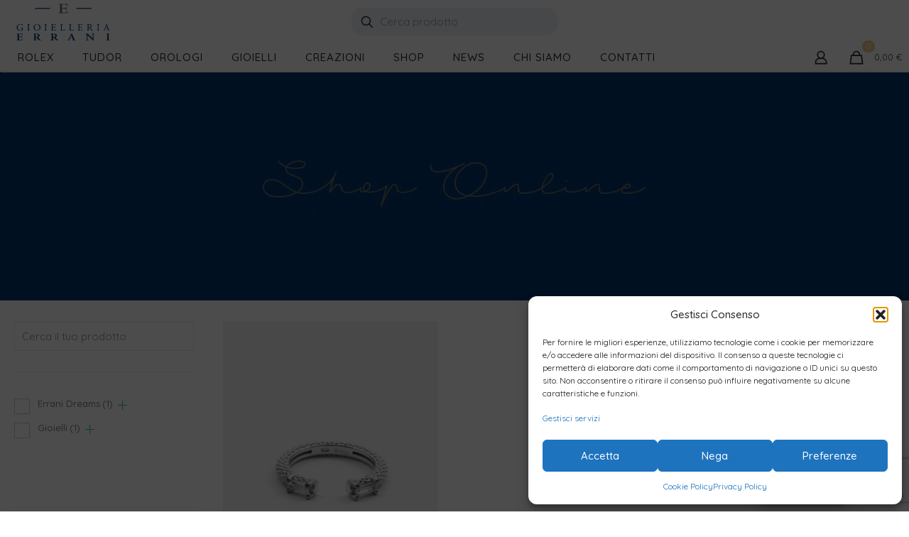

--- FILE ---
content_type: text/html; charset=UTF-8
request_url: https://www.gioielleriaerrani.it/tag-prodotto/double-mirror/
body_size: 55201
content:
<!DOCTYPE html>
<html lang="it-IT" class="no-js " >

<head>

<meta charset="UTF-8" />
<meta name='robots' content='index, follow, max-image-preview:large, max-snippet:-1, max-video-preview:-1' />
	<style>img:is([sizes="auto" i], [sizes^="auto," i]) { contain-intrinsic-size: 3000px 1500px }</style>
	
<!-- Google Tag Manager for WordPress by gtm4wp.com -->
<script data-cfasync="false" data-pagespeed-no-defer>
	var gtm4wp_datalayer_name = "dataLayer";
	var dataLayer = dataLayer || [];
	const gtm4wp_use_sku_instead = false;
	const gtm4wp_currency = 'EUR';
	const gtm4wp_product_per_impression = 10;
	const gtm4wp_clear_ecommerce = false;
	const gtm4wp_datalayer_max_timeout = 2000;
</script>
<!-- End Google Tag Manager for WordPress by gtm4wp.com --><meta name="format-detection" content="telephone=no">
<meta name="viewport" content="width=device-width, initial-scale=1, maximum-scale=1" />
<link rel="shortcut icon" href="https://www.gioielleriaerrani.it/gioiello/wp-content/uploads/2024/02/errani-gioielleria-.png#5627" type="image/x-icon" />
<link rel="apple-touch-icon" href="https://www.gioielleriaerrani.it/gioiello/wp-content/uploads/2024/02/errani-gioielleria-.png#5627" />
<meta name="theme-color" content="#ffffff" media="(prefers-color-scheme: light)">
<meta name="theme-color" content="#ffffff" media="(prefers-color-scheme: dark)">

	<!-- This site is optimized with the Yoast SEO plugin v26.5 - https://yoast.com/wordpress/plugins/seo/ -->
	<title>double mirror - Errani Gioielleria</title>
	<link rel="canonical" href="https://www.gioielleriaerrani.it/tag-prodotto/double-mirror/" />
	<meta property="og:locale" content="it_IT" />
	<meta property="og:type" content="article" />
	<meta property="og:title" content="double mirror - Errani Gioielleria" />
	<meta property="og:url" content="https://www.gioielleriaerrani.it/tag-prodotto/double-mirror/" />
	<meta property="og:site_name" content="Errani Gioielleria" />
	<meta property="og:image" content="https://www.gioielleriaerrani.it/gioiello/wp-content/uploads/2024/02/ravennaerrani.webp" />
	<meta property="og:image:width" content="2560" />
	<meta property="og:image:height" content="1496" />
	<meta property="og:image:type" content="image/webp" />
	<meta name="twitter:card" content="summary_large_image" />
	<script type="application/ld+json" class="yoast-schema-graph">{"@context":"https://schema.org","@graph":[{"@type":"CollectionPage","@id":"https://www.gioielleriaerrani.it/tag-prodotto/double-mirror/","url":"https://www.gioielleriaerrani.it/tag-prodotto/double-mirror/","name":"double mirror - Errani Gioielleria","isPartOf":{"@id":"https://www.gioielleriaerrani.it/gioiello/#website"},"primaryImageOfPage":{"@id":"https://www.gioielleriaerrani.it/tag-prodotto/double-mirror/#primaryimage"},"image":{"@id":"https://www.gioielleriaerrani.it/tag-prodotto/double-mirror/#primaryimage"},"thumbnailUrl":"https://www.gioielleriaerrani.it/gioiello/wp-content/uploads/2024/03/N25ANE00539-scaled-1.jpg","inLanguage":"it-IT"},{"@type":"ImageObject","inLanguage":"it-IT","@id":"https://www.gioielleriaerrani.it/tag-prodotto/double-mirror/#primaryimage","url":"https://www.gioielleriaerrani.it/gioiello/wp-content/uploads/2024/03/N25ANE00539-scaled-1.jpg","contentUrl":"https://www.gioielleriaerrani.it/gioiello/wp-content/uploads/2024/03/N25ANE00539-scaled-1.jpg","width":2048,"height":2560},{"@type":"WebSite","@id":"https://www.gioielleriaerrani.it/gioiello/#website","url":"https://www.gioielleriaerrani.it/gioiello/","name":"Errani Gioielleria","description":"a Faenza (RA) dal 1991 dove trovare creazioni della migliore fattura e delle marche più prestigiose - Rivenditore autorizzato Rolex","publisher":{"@id":"https://www.gioielleriaerrani.it/gioiello/#organization"},"potentialAction":[{"@type":"SearchAction","target":{"@type":"EntryPoint","urlTemplate":"https://www.gioielleriaerrani.it/gioiello/?s={search_term_string}"},"query-input":{"@type":"PropertyValueSpecification","valueRequired":true,"valueName":"search_term_string"}}],"inLanguage":"it-IT"},{"@type":"Organization","@id":"https://www.gioielleriaerrani.it/gioiello/#organization","name":"Errani Gioielleria","url":"https://www.gioielleriaerrani.it/gioiello/","logo":{"@type":"ImageObject","inLanguage":"it-IT","@id":"https://www.gioielleriaerrani.it/gioiello/#/schema/logo/image/","url":"https://www.gioielleriaerrani.it/gioiello/wp-content/uploads/2024/01/logo-gioielleria-errani.svg","contentUrl":"https://www.gioielleriaerrani.it/gioiello/wp-content/uploads/2024/01/logo-gioielleria-errani.svg","caption":"Errani Gioielleria"},"image":{"@id":"https://www.gioielleriaerrani.it/gioiello/#/schema/logo/image/"},"sameAs":["https://www.facebook.com/gioielleriaerrani","https://www.facebook.com/erranidreams"]}]}</script>
	<!-- / Yoast SEO plugin. -->


<link rel='dns-prefetch' href='//cdn.scalapay.com' />
<link rel='dns-prefetch' href='//fonts.googleapis.com' />
<link rel="alternate" type="application/rss+xml" title="Errani Gioielleria &raquo; Feed" href="https://www.gioielleriaerrani.it/feed/" />
<link rel="alternate" type="application/rss+xml" title="Errani Gioielleria &raquo; Feed dei commenti" href="https://www.gioielleriaerrani.it/comments/feed/" />
<link rel="alternate" type="application/rss+xml" title="Feed Errani Gioielleria &raquo; double mirror Tag" href="https://www.gioielleriaerrani.it/tag-prodotto/double-mirror/feed/" />
<script type="text/javascript">
/* <![CDATA[ */
window._wpemojiSettings = {"baseUrl":"https:\/\/s.w.org\/images\/core\/emoji\/16.0.1\/72x72\/","ext":".png","svgUrl":"https:\/\/s.w.org\/images\/core\/emoji\/16.0.1\/svg\/","svgExt":".svg","source":{"concatemoji":"https:\/\/www.gioielleriaerrani.it\/gioiello\/wp-includes\/js\/wp-emoji-release.min.js?ver=6.8.3"}};
/*! This file is auto-generated */
!function(s,n){var o,i,e;function c(e){try{var t={supportTests:e,timestamp:(new Date).valueOf()};sessionStorage.setItem(o,JSON.stringify(t))}catch(e){}}function p(e,t,n){e.clearRect(0,0,e.canvas.width,e.canvas.height),e.fillText(t,0,0);var t=new Uint32Array(e.getImageData(0,0,e.canvas.width,e.canvas.height).data),a=(e.clearRect(0,0,e.canvas.width,e.canvas.height),e.fillText(n,0,0),new Uint32Array(e.getImageData(0,0,e.canvas.width,e.canvas.height).data));return t.every(function(e,t){return e===a[t]})}function u(e,t){e.clearRect(0,0,e.canvas.width,e.canvas.height),e.fillText(t,0,0);for(var n=e.getImageData(16,16,1,1),a=0;a<n.data.length;a++)if(0!==n.data[a])return!1;return!0}function f(e,t,n,a){switch(t){case"flag":return n(e,"\ud83c\udff3\ufe0f\u200d\u26a7\ufe0f","\ud83c\udff3\ufe0f\u200b\u26a7\ufe0f")?!1:!n(e,"\ud83c\udde8\ud83c\uddf6","\ud83c\udde8\u200b\ud83c\uddf6")&&!n(e,"\ud83c\udff4\udb40\udc67\udb40\udc62\udb40\udc65\udb40\udc6e\udb40\udc67\udb40\udc7f","\ud83c\udff4\u200b\udb40\udc67\u200b\udb40\udc62\u200b\udb40\udc65\u200b\udb40\udc6e\u200b\udb40\udc67\u200b\udb40\udc7f");case"emoji":return!a(e,"\ud83e\udedf")}return!1}function g(e,t,n,a){var r="undefined"!=typeof WorkerGlobalScope&&self instanceof WorkerGlobalScope?new OffscreenCanvas(300,150):s.createElement("canvas"),o=r.getContext("2d",{willReadFrequently:!0}),i=(o.textBaseline="top",o.font="600 32px Arial",{});return e.forEach(function(e){i[e]=t(o,e,n,a)}),i}function t(e){var t=s.createElement("script");t.src=e,t.defer=!0,s.head.appendChild(t)}"undefined"!=typeof Promise&&(o="wpEmojiSettingsSupports",i=["flag","emoji"],n.supports={everything:!0,everythingExceptFlag:!0},e=new Promise(function(e){s.addEventListener("DOMContentLoaded",e,{once:!0})}),new Promise(function(t){var n=function(){try{var e=JSON.parse(sessionStorage.getItem(o));if("object"==typeof e&&"number"==typeof e.timestamp&&(new Date).valueOf()<e.timestamp+604800&&"object"==typeof e.supportTests)return e.supportTests}catch(e){}return null}();if(!n){if("undefined"!=typeof Worker&&"undefined"!=typeof OffscreenCanvas&&"undefined"!=typeof URL&&URL.createObjectURL&&"undefined"!=typeof Blob)try{var e="postMessage("+g.toString()+"("+[JSON.stringify(i),f.toString(),p.toString(),u.toString()].join(",")+"));",a=new Blob([e],{type:"text/javascript"}),r=new Worker(URL.createObjectURL(a),{name:"wpTestEmojiSupports"});return void(r.onmessage=function(e){c(n=e.data),r.terminate(),t(n)})}catch(e){}c(n=g(i,f,p,u))}t(n)}).then(function(e){for(var t in e)n.supports[t]=e[t],n.supports.everything=n.supports.everything&&n.supports[t],"flag"!==t&&(n.supports.everythingExceptFlag=n.supports.everythingExceptFlag&&n.supports[t]);n.supports.everythingExceptFlag=n.supports.everythingExceptFlag&&!n.supports.flag,n.DOMReady=!1,n.readyCallback=function(){n.DOMReady=!0}}).then(function(){return e}).then(function(){var e;n.supports.everything||(n.readyCallback(),(e=n.source||{}).concatemoji?t(e.concatemoji):e.wpemoji&&e.twemoji&&(t(e.twemoji),t(e.wpemoji)))}))}((window,document),window._wpemojiSettings);
/* ]]> */
</script>
<link rel='stylesheet' id='easy-autocomplete-css' href='https://www.gioielleriaerrani.it/gioiello/wp-content/plugins/woocommerce-products-filter/js/easy-autocomplete/easy-autocomplete.min.css?ver=3.3.5.1' type='text/css' media='all' />
<link rel='stylesheet' id='easy-autocomplete-theme-css' href='https://www.gioielleriaerrani.it/gioiello/wp-content/plugins/woocommerce-products-filter/js/easy-autocomplete/easy-autocomplete.themes.min.css?ver=3.3.5.1' type='text/css' media='all' />
<link rel='stylesheet' id='layerslider-css' href='https://www.gioielleriaerrani.it/gioiello/wp-content/plugins/LayerSlider/assets/static/layerslider/css/layerslider.css?ver=7.15.1' type='text/css' media='all' />
<style id='wp-emoji-styles-inline-css' type='text/css'>

	img.wp-smiley, img.emoji {
		display: inline !important;
		border: none !important;
		box-shadow: none !important;
		height: 1em !important;
		width: 1em !important;
		margin: 0 0.07em !important;
		vertical-align: -0.1em !important;
		background: none !important;
		padding: 0 !important;
	}
</style>
<link rel='stylesheet' id='wp-block-library-css' href='https://www.gioielleriaerrani.it/gioiello/wp-includes/css/dist/block-library/style.min.css?ver=6.8.3' type='text/css' media='all' />
<style id='classic-theme-styles-inline-css' type='text/css'>
/*! This file is auto-generated */
.wp-block-button__link{color:#fff;background-color:#32373c;border-radius:9999px;box-shadow:none;text-decoration:none;padding:calc(.667em + 2px) calc(1.333em + 2px);font-size:1.125em}.wp-block-file__button{background:#32373c;color:#fff;text-decoration:none}
</style>
<style id='global-styles-inline-css' type='text/css'>
:root{--wp--preset--aspect-ratio--square: 1;--wp--preset--aspect-ratio--4-3: 4/3;--wp--preset--aspect-ratio--3-4: 3/4;--wp--preset--aspect-ratio--3-2: 3/2;--wp--preset--aspect-ratio--2-3: 2/3;--wp--preset--aspect-ratio--16-9: 16/9;--wp--preset--aspect-ratio--9-16: 9/16;--wp--preset--color--black: #000000;--wp--preset--color--cyan-bluish-gray: #abb8c3;--wp--preset--color--white: #ffffff;--wp--preset--color--pale-pink: #f78da7;--wp--preset--color--vivid-red: #cf2e2e;--wp--preset--color--luminous-vivid-orange: #ff6900;--wp--preset--color--luminous-vivid-amber: #fcb900;--wp--preset--color--light-green-cyan: #7bdcb5;--wp--preset--color--vivid-green-cyan: #00d084;--wp--preset--color--pale-cyan-blue: #8ed1fc;--wp--preset--color--vivid-cyan-blue: #0693e3;--wp--preset--color--vivid-purple: #9b51e0;--wp--preset--gradient--vivid-cyan-blue-to-vivid-purple: linear-gradient(135deg,rgba(6,147,227,1) 0%,rgb(155,81,224) 100%);--wp--preset--gradient--light-green-cyan-to-vivid-green-cyan: linear-gradient(135deg,rgb(122,220,180) 0%,rgb(0,208,130) 100%);--wp--preset--gradient--luminous-vivid-amber-to-luminous-vivid-orange: linear-gradient(135deg,rgba(252,185,0,1) 0%,rgba(255,105,0,1) 100%);--wp--preset--gradient--luminous-vivid-orange-to-vivid-red: linear-gradient(135deg,rgba(255,105,0,1) 0%,rgb(207,46,46) 100%);--wp--preset--gradient--very-light-gray-to-cyan-bluish-gray: linear-gradient(135deg,rgb(238,238,238) 0%,rgb(169,184,195) 100%);--wp--preset--gradient--cool-to-warm-spectrum: linear-gradient(135deg,rgb(74,234,220) 0%,rgb(151,120,209) 20%,rgb(207,42,186) 40%,rgb(238,44,130) 60%,rgb(251,105,98) 80%,rgb(254,248,76) 100%);--wp--preset--gradient--blush-light-purple: linear-gradient(135deg,rgb(255,206,236) 0%,rgb(152,150,240) 100%);--wp--preset--gradient--blush-bordeaux: linear-gradient(135deg,rgb(254,205,165) 0%,rgb(254,45,45) 50%,rgb(107,0,62) 100%);--wp--preset--gradient--luminous-dusk: linear-gradient(135deg,rgb(255,203,112) 0%,rgb(199,81,192) 50%,rgb(65,88,208) 100%);--wp--preset--gradient--pale-ocean: linear-gradient(135deg,rgb(255,245,203) 0%,rgb(182,227,212) 50%,rgb(51,167,181) 100%);--wp--preset--gradient--electric-grass: linear-gradient(135deg,rgb(202,248,128) 0%,rgb(113,206,126) 100%);--wp--preset--gradient--midnight: linear-gradient(135deg,rgb(2,3,129) 0%,rgb(40,116,252) 100%);--wp--preset--font-size--small: 13px;--wp--preset--font-size--medium: 20px;--wp--preset--font-size--large: 36px;--wp--preset--font-size--x-large: 42px;--wp--preset--spacing--20: 0.44rem;--wp--preset--spacing--30: 0.67rem;--wp--preset--spacing--40: 1rem;--wp--preset--spacing--50: 1.5rem;--wp--preset--spacing--60: 2.25rem;--wp--preset--spacing--70: 3.38rem;--wp--preset--spacing--80: 5.06rem;--wp--preset--shadow--natural: 6px 6px 9px rgba(0, 0, 0, 0.2);--wp--preset--shadow--deep: 12px 12px 50px rgba(0, 0, 0, 0.4);--wp--preset--shadow--sharp: 6px 6px 0px rgba(0, 0, 0, 0.2);--wp--preset--shadow--outlined: 6px 6px 0px -3px rgba(255, 255, 255, 1), 6px 6px rgba(0, 0, 0, 1);--wp--preset--shadow--crisp: 6px 6px 0px rgba(0, 0, 0, 1);}:where(.is-layout-flex){gap: 0.5em;}:where(.is-layout-grid){gap: 0.5em;}body .is-layout-flex{display: flex;}.is-layout-flex{flex-wrap: wrap;align-items: center;}.is-layout-flex > :is(*, div){margin: 0;}body .is-layout-grid{display: grid;}.is-layout-grid > :is(*, div){margin: 0;}:where(.wp-block-columns.is-layout-flex){gap: 2em;}:where(.wp-block-columns.is-layout-grid){gap: 2em;}:where(.wp-block-post-template.is-layout-flex){gap: 1.25em;}:where(.wp-block-post-template.is-layout-grid){gap: 1.25em;}.has-black-color{color: var(--wp--preset--color--black) !important;}.has-cyan-bluish-gray-color{color: var(--wp--preset--color--cyan-bluish-gray) !important;}.has-white-color{color: var(--wp--preset--color--white) !important;}.has-pale-pink-color{color: var(--wp--preset--color--pale-pink) !important;}.has-vivid-red-color{color: var(--wp--preset--color--vivid-red) !important;}.has-luminous-vivid-orange-color{color: var(--wp--preset--color--luminous-vivid-orange) !important;}.has-luminous-vivid-amber-color{color: var(--wp--preset--color--luminous-vivid-amber) !important;}.has-light-green-cyan-color{color: var(--wp--preset--color--light-green-cyan) !important;}.has-vivid-green-cyan-color{color: var(--wp--preset--color--vivid-green-cyan) !important;}.has-pale-cyan-blue-color{color: var(--wp--preset--color--pale-cyan-blue) !important;}.has-vivid-cyan-blue-color{color: var(--wp--preset--color--vivid-cyan-blue) !important;}.has-vivid-purple-color{color: var(--wp--preset--color--vivid-purple) !important;}.has-black-background-color{background-color: var(--wp--preset--color--black) !important;}.has-cyan-bluish-gray-background-color{background-color: var(--wp--preset--color--cyan-bluish-gray) !important;}.has-white-background-color{background-color: var(--wp--preset--color--white) !important;}.has-pale-pink-background-color{background-color: var(--wp--preset--color--pale-pink) !important;}.has-vivid-red-background-color{background-color: var(--wp--preset--color--vivid-red) !important;}.has-luminous-vivid-orange-background-color{background-color: var(--wp--preset--color--luminous-vivid-orange) !important;}.has-luminous-vivid-amber-background-color{background-color: var(--wp--preset--color--luminous-vivid-amber) !important;}.has-light-green-cyan-background-color{background-color: var(--wp--preset--color--light-green-cyan) !important;}.has-vivid-green-cyan-background-color{background-color: var(--wp--preset--color--vivid-green-cyan) !important;}.has-pale-cyan-blue-background-color{background-color: var(--wp--preset--color--pale-cyan-blue) !important;}.has-vivid-cyan-blue-background-color{background-color: var(--wp--preset--color--vivid-cyan-blue) !important;}.has-vivid-purple-background-color{background-color: var(--wp--preset--color--vivid-purple) !important;}.has-black-border-color{border-color: var(--wp--preset--color--black) !important;}.has-cyan-bluish-gray-border-color{border-color: var(--wp--preset--color--cyan-bluish-gray) !important;}.has-white-border-color{border-color: var(--wp--preset--color--white) !important;}.has-pale-pink-border-color{border-color: var(--wp--preset--color--pale-pink) !important;}.has-vivid-red-border-color{border-color: var(--wp--preset--color--vivid-red) !important;}.has-luminous-vivid-orange-border-color{border-color: var(--wp--preset--color--luminous-vivid-orange) !important;}.has-luminous-vivid-amber-border-color{border-color: var(--wp--preset--color--luminous-vivid-amber) !important;}.has-light-green-cyan-border-color{border-color: var(--wp--preset--color--light-green-cyan) !important;}.has-vivid-green-cyan-border-color{border-color: var(--wp--preset--color--vivid-green-cyan) !important;}.has-pale-cyan-blue-border-color{border-color: var(--wp--preset--color--pale-cyan-blue) !important;}.has-vivid-cyan-blue-border-color{border-color: var(--wp--preset--color--vivid-cyan-blue) !important;}.has-vivid-purple-border-color{border-color: var(--wp--preset--color--vivid-purple) !important;}.has-vivid-cyan-blue-to-vivid-purple-gradient-background{background: var(--wp--preset--gradient--vivid-cyan-blue-to-vivid-purple) !important;}.has-light-green-cyan-to-vivid-green-cyan-gradient-background{background: var(--wp--preset--gradient--light-green-cyan-to-vivid-green-cyan) !important;}.has-luminous-vivid-amber-to-luminous-vivid-orange-gradient-background{background: var(--wp--preset--gradient--luminous-vivid-amber-to-luminous-vivid-orange) !important;}.has-luminous-vivid-orange-to-vivid-red-gradient-background{background: var(--wp--preset--gradient--luminous-vivid-orange-to-vivid-red) !important;}.has-very-light-gray-to-cyan-bluish-gray-gradient-background{background: var(--wp--preset--gradient--very-light-gray-to-cyan-bluish-gray) !important;}.has-cool-to-warm-spectrum-gradient-background{background: var(--wp--preset--gradient--cool-to-warm-spectrum) !important;}.has-blush-light-purple-gradient-background{background: var(--wp--preset--gradient--blush-light-purple) !important;}.has-blush-bordeaux-gradient-background{background: var(--wp--preset--gradient--blush-bordeaux) !important;}.has-luminous-dusk-gradient-background{background: var(--wp--preset--gradient--luminous-dusk) !important;}.has-pale-ocean-gradient-background{background: var(--wp--preset--gradient--pale-ocean) !important;}.has-electric-grass-gradient-background{background: var(--wp--preset--gradient--electric-grass) !important;}.has-midnight-gradient-background{background: var(--wp--preset--gradient--midnight) !important;}.has-small-font-size{font-size: var(--wp--preset--font-size--small) !important;}.has-medium-font-size{font-size: var(--wp--preset--font-size--medium) !important;}.has-large-font-size{font-size: var(--wp--preset--font-size--large) !important;}.has-x-large-font-size{font-size: var(--wp--preset--font-size--x-large) !important;}
:where(.wp-block-post-template.is-layout-flex){gap: 1.25em;}:where(.wp-block-post-template.is-layout-grid){gap: 1.25em;}
:where(.wp-block-columns.is-layout-flex){gap: 2em;}:where(.wp-block-columns.is-layout-grid){gap: 2em;}
:root :where(.wp-block-pullquote){font-size: 1.5em;line-height: 1.6;}
</style>
<link rel='stylesheet' id='contact-form-7-css' href='https://www.gioielleriaerrani.it/gioiello/wp-content/plugins/contact-form-7/includes/css/styles.css?ver=6.1.4' type='text/css' media='all' />
<link rel='stylesheet' id='cf7msm_styles-css' href='https://www.gioielleriaerrani.it/gioiello/wp-content/plugins/contact-form-7-multi-step-module/resources/cf7msm.css?ver=4.5' type='text/css' media='all' />
<link rel='stylesheet' id='open_wp_css-css' href='https://www.gioielleriaerrani.it/gioiello/wp-content/plugins/opening-hours/wp/css/css.css?ver=6.8.3' type='text/css' media='all' />
<link rel='stylesheet' id='woof-css' href='https://www.gioielleriaerrani.it/gioiello/wp-content/plugins/woocommerce-products-filter/css/front.css?ver=3.3.5.1' type='text/css' media='all' />
<style id='woof-inline-css' type='text/css'>

.woof_products_top_panel li span, .woof_products_top_panel2 li span{background: url(https://www.gioielleriaerrani.it/gioiello/wp-content/plugins/woocommerce-products-filter/img/delete.png);background-size: 14px 14px;background-repeat: no-repeat;background-position: right;}
.woof_edit_view{
                    display: none;
                }


</style>
<link rel='stylesheet' id='chosen-drop-down-css' href='https://www.gioielleriaerrani.it/gioiello/wp-content/plugins/woocommerce-products-filter/js/chosen/chosen.min.css?ver=3.3.5.1' type='text/css' media='all' />
<link rel='stylesheet' id='icheck-jquery-color-flat-css' href='https://www.gioielleriaerrani.it/gioiello/wp-content/plugins/woocommerce-products-filter/js/icheck/skins/flat/_all.css?ver=3.3.5.1' type='text/css' media='all' />
<link rel='stylesheet' id='icheck-jquery-color-square-css' href='https://www.gioielleriaerrani.it/gioiello/wp-content/plugins/woocommerce-products-filter/js/icheck/skins/square/_all.css?ver=3.3.5.1' type='text/css' media='all' />
<link rel='stylesheet' id='icheck-jquery-color-minimal-css' href='https://www.gioielleriaerrani.it/gioiello/wp-content/plugins/woocommerce-products-filter/js/icheck/skins/minimal/_all.css?ver=3.3.5.1' type='text/css' media='all' />
<link rel='stylesheet' id='woof_by_author_html_items-css' href='https://www.gioielleriaerrani.it/gioiello/wp-content/plugins/woocommerce-products-filter/ext/by_author/css/by_author.css?ver=3.3.5.1' type='text/css' media='all' />
<link rel='stylesheet' id='woof_by_backorder_html_items-css' href='https://www.gioielleriaerrani.it/gioiello/wp-content/plugins/woocommerce-products-filter/ext/by_backorder/css/by_backorder.css?ver=3.3.5.1' type='text/css' media='all' />
<link rel='stylesheet' id='woof_by_instock_html_items-css' href='https://www.gioielleriaerrani.it/gioiello/wp-content/plugins/woocommerce-products-filter/ext/by_instock/css/by_instock.css?ver=3.3.5.1' type='text/css' media='all' />
<link rel='stylesheet' id='woof_by_onsales_html_items-css' href='https://www.gioielleriaerrani.it/gioiello/wp-content/plugins/woocommerce-products-filter/ext/by_onsales/css/by_onsales.css?ver=3.3.5.1' type='text/css' media='all' />
<link rel='stylesheet' id='woof_by_sku_html_items-css' href='https://www.gioielleriaerrani.it/gioiello/wp-content/plugins/woocommerce-products-filter/ext/by_sku/css/by_sku.css?ver=3.3.5.1' type='text/css' media='all' />
<link rel='stylesheet' id='woof_by_text_html_items-css' href='https://www.gioielleriaerrani.it/gioiello/wp-content/plugins/woocommerce-products-filter/ext/by_text/assets/css/front.css?ver=3.3.5.1' type='text/css' media='all' />
<link rel='stylesheet' id='woof_color_html_items-css' href='https://www.gioielleriaerrani.it/gioiello/wp-content/plugins/woocommerce-products-filter/ext/color/css/html_types/color.css?ver=3.3.5.1' type='text/css' media='all' />
<link rel='stylesheet' id='woof_image_html_items-css' href='https://www.gioielleriaerrani.it/gioiello/wp-content/plugins/woocommerce-products-filter/ext/image/css/html_types/image.css?ver=3.3.5.1' type='text/css' media='all' />
<link rel='stylesheet' id='woof_label_html_items-css' href='https://www.gioielleriaerrani.it/gioiello/wp-content/plugins/woocommerce-products-filter/ext/label/css/html_types/label.css?ver=3.3.5.1' type='text/css' media='all' />
<link rel='stylesheet' id='woof_select_hierarchy_html_items-css' href='https://www.gioielleriaerrani.it/gioiello/wp-content/plugins/woocommerce-products-filter/ext/select_hierarchy/css/html_types/select_hierarchy.css?ver=3.3.5.1' type='text/css' media='all' />
<link rel='stylesheet' id='woof_select_radio_check_html_items-css' href='https://www.gioielleriaerrani.it/gioiello/wp-content/plugins/woocommerce-products-filter/ext/select_radio_check/css/html_types/select_radio_check.css?ver=3.3.5.1' type='text/css' media='all' />
<link rel='stylesheet' id='woof_slider_html_items-css' href='https://www.gioielleriaerrani.it/gioiello/wp-content/plugins/woocommerce-products-filter/ext/slider/css/html_types/slider.css?ver=3.3.5.1' type='text/css' media='all' />
<link rel='stylesheet' id='woof_sd_html_items_checkbox-css' href='https://www.gioielleriaerrani.it/gioiello/wp-content/plugins/woocommerce-products-filter/ext/smart_designer/css/elements/checkbox.css?ver=3.3.5.1' type='text/css' media='all' />
<link rel='stylesheet' id='woof_sd_html_items_radio-css' href='https://www.gioielleriaerrani.it/gioiello/wp-content/plugins/woocommerce-products-filter/ext/smart_designer/css/elements/radio.css?ver=3.3.5.1' type='text/css' media='all' />
<link rel='stylesheet' id='woof_sd_html_items_switcher-css' href='https://www.gioielleriaerrani.it/gioiello/wp-content/plugins/woocommerce-products-filter/ext/smart_designer/css/elements/switcher.css?ver=3.3.5.1' type='text/css' media='all' />
<link rel='stylesheet' id='woof_sd_html_items_color-css' href='https://www.gioielleriaerrani.it/gioiello/wp-content/plugins/woocommerce-products-filter/ext/smart_designer/css/elements/color.css?ver=3.3.5.1' type='text/css' media='all' />
<link rel='stylesheet' id='woof_sd_html_items_tooltip-css' href='https://www.gioielleriaerrani.it/gioiello/wp-content/plugins/woocommerce-products-filter/ext/smart_designer/css/tooltip.css?ver=3.3.5.1' type='text/css' media='all' />
<link rel='stylesheet' id='woof_sd_html_items_front-css' href='https://www.gioielleriaerrani.it/gioiello/wp-content/plugins/woocommerce-products-filter/ext/smart_designer/css/front.css?ver=3.3.5.1' type='text/css' media='all' />
<link rel='stylesheet' id='woof-switcher23-css' href='https://www.gioielleriaerrani.it/gioiello/wp-content/plugins/woocommerce-products-filter/css/switcher.css?ver=3.3.5.1' type='text/css' media='all' />
<link rel='stylesheet' id='woocommerce-layout-css' href='https://www.gioielleriaerrani.it/gioiello/wp-content/plugins/woocommerce/assets/css/woocommerce-layout.css?ver=10.3.7' type='text/css' media='all' />
<link rel='stylesheet' id='woocommerce-smallscreen-css' href='https://www.gioielleriaerrani.it/gioiello/wp-content/plugins/woocommerce/assets/css/woocommerce-smallscreen.css?ver=10.3.7' type='text/css' media='only screen and (max-width: 768px)' />
<link rel='stylesheet' id='woocommerce-general-css' href='https://www.gioielleriaerrani.it/gioiello/wp-content/plugins/woocommerce/assets/css/woocommerce.css?ver=10.3.7' type='text/css' media='all' />
<style id='woocommerce-inline-inline-css' type='text/css'>
.woocommerce form .form-row .required { visibility: visible; }
</style>
<link rel='stylesheet' id='cmplz-general-css' href='https://www.gioielleriaerrani.it/gioiello/wp-content/plugins/complianz-gdpr-premium/assets/css/cookieblocker.min.css?ver=1758185682' type='text/css' media='all' />
<link rel='stylesheet' id='xpay-checkout-css' href='https://www.gioielleriaerrani.it/gioiello/wp-content/plugins/cartasi-x-pay/assets/css/xpay.css?ver=8.1.1' type='text/css' media='all' />
<link rel='stylesheet' id='gateway-css' href='https://www.gioielleriaerrani.it/gioiello/wp-content/plugins/woocommerce-paypal-payments/modules/ppcp-button/assets/css/gateway.css?ver=3.3.0' type='text/css' media='all' />
<link rel='stylesheet' id='brands-styles-css' href='https://www.gioielleriaerrani.it/gioiello/wp-content/plugins/woocommerce/assets/css/brands.css?ver=10.3.7' type='text/css' media='all' />
<link rel='stylesheet' id='mfn-be-css' href='https://www.gioielleriaerrani.it/gioiello/wp-content/themes/betheme/css/be.css?ver=28.2' type='text/css' media='all' />
<link rel='stylesheet' id='mfn-animations-css' href='https://www.gioielleriaerrani.it/gioiello/wp-content/themes/betheme/assets/animations/animations.min.css?ver=28.2' type='text/css' media='all' />
<link rel='stylesheet' id='mfn-font-awesome-css' href='https://www.gioielleriaerrani.it/gioiello/wp-content/themes/betheme/fonts/fontawesome/fontawesome.css?ver=28.2' type='text/css' media='all' />
<link rel='stylesheet' id='mfn-responsive-css' href='https://www.gioielleriaerrani.it/gioiello/wp-content/themes/betheme/css/responsive.css?ver=28.2' type='text/css' media='all' />
<link rel='stylesheet' id='mfn-fonts-css' href='https://fonts.googleapis.com/css?family=Quicksand%3A1%2C100%2C100italic%2C300%2C400%2C400italic%2C500%2C700%2C900%2C900italic%7CMaven+Pro%3A1%2C100%2C100italic%2C300%2C400%2C400italic%2C500%2C700%2C900%2C900italic%7CLato%3A1%2C100%2C100italic%2C300%2C400%2C400italic%2C500%2C700%2C900%2C900italic%7CPlayfair+Display%3A1%2C100%2C100italic%2C300%2C400%2C400italic%2C500%2C700%2C900%2C900italic%7CJost%3A1%2C100%2C100italic%2C300%2C400%2C400italic%2C500%2C700%2C900%2C900italic&#038;display=swap&#038;ver=6.8.3' type='text/css' media='all' />
<link rel='stylesheet' id='mfn-swiper-css' href='https://www.gioielleriaerrani.it/gioiello/wp-content/themes/betheme/css/scripts/swiper.css?ver=28.2' type='text/css' media='' />
<link rel='stylesheet' id='mfn-woo-css' href='https://www.gioielleriaerrani.it/gioiello/wp-content/themes/betheme/css/woocommerce.css?ver=28.2' type='text/css' media='all' />
<link rel='stylesheet' id='wc-ppcp-googlepay-css' href='https://www.gioielleriaerrani.it/gioiello/wp-content/plugins/woocommerce-paypal-payments/modules/ppcp-googlepay/assets/css/styles.css?ver=3.3.0' type='text/css' media='all' />
<link rel='stylesheet' id='scalapay_custom_style-css' href='https://www.gioielleriaerrani.it/gioiello/wp-content/plugins/scalapay-payment-gateway-for-woocommerce/assets/css/scalapay.css?ver=4.1.0' type='text/css' media='all' />
<link rel='stylesheet' id='cf7cf-style-css' href='https://www.gioielleriaerrani.it/gioiello/wp-content/plugins/cf7-conditional-fields/style.css?ver=2.6.7' type='text/css' media='all' />
<style id='mfn-dynamic-inline-css' type='text/css'>
@font-face{font-family:"Helwetica text Medium";src:url("https://www.gioielleriaerrani.it/gioiello/wp-content/uploads/2024/05/HelveticaNowText-Medium.woff#6718") format("woff");font-weight:normal;font-style:normal;font-display:swap}@font-face{font-family:"Helwetica Text Bold";src:url("https://www.gioielleriaerrani.it/gioiello/wp-content/uploads/2024/05/HelveticaNowText-Bold.woff#6719") format("woff");font-weight:normal;font-style:normal;font-display:swap}@font-face{font-family:"Helvetica Now Text - Regular";src:url("https://www.gioielleriaerrani.it/gioiello/wp-content/uploads/2024/05/HelveticaNowText-Regular.woff#6720") format("woff");font-weight:normal;font-style:normal;font-display:swap}@font-face{font-family:"Autumn";src:url("https://www.gioielleriaerrani.it/gioiello/wp-content/uploads/2024/11/Autumn-Chant-1.ttf#8728") format("truetype");font-weight:normal;font-style:normal;font-display:swap}@font-face{font-family:"helvetica light ttf";src:url("https://www.gioielleriaerrani.it/gioiello/wp-content/uploads/2024/05/HelveticaNowText-Light.ttf#7001") format("truetype");font-weight:normal;font-style:normal;font-display:swap}@font-face{font-family:"helvetica light ";src:url("https://www.gioielleriaerrani.it/gioiello/wp-content/uploads/2024/05/HelveticaNowText-Light.woff#7000") format("woff");font-weight:normal;font-style:normal;font-display:swap}@font-face{font-family:"Helvetica light";src:url("https://www.gioielleriaerrani.it/gioiello/wp-content/uploads/2024/05/helvetica-light-587ebe5a59211.ttf#6999") format("truetype");font-weight:normal;font-style:normal;font-display:swap}@font-face{font-family:"Helvetica";src:url("https://www.gioielleriaerrani.it/gioiello/wp-content/uploads/2024/05/Helvetica.ttf#6998") format("truetype");font-weight:normal;font-style:normal;font-display:swap}@font-face{font-family:"Helvetica Bold";src:url("https://www.gioielleriaerrani.it/gioiello/wp-content/uploads/2024/05/Helvetica-Bold.ttf#6997") format("truetype");font-weight:normal;font-style:normal;font-display:swap}@font-face{font-family:"Helwetica text Extra Bold";src:url("https://www.gioielleriaerrani.it/gioiello/wp-content/uploads/2024/05/HelveticaNowText-ExtraBold.woff#6722") format("woff");font-weight:normal;font-style:normal;font-display:swap}@font-face{font-family:"Helwetica Text Regular";src:url("https://www.gioielleriaerrani.it/gioiello/wp-content/uploads/2024/05/HelveticaNowText-Regular.woff#6720") format("woff");font-weight:normal;font-style:normal;font-display:swap}
body:not(.template-slider) #Header_wrapper{background-image:url(https://www.gioielleriaerrani.it/gioiello/wp-content/uploads/2024/02/C2057-Errani-materiale-sito-IMG_shop-oinline.webp);background-repeat:no-repeat;background-position:center top}#Subheader{background-image:url(https://www.gioielleriaerrani.it/gioiello/wp-content/uploads/2024/02/C2057-Errani-materiale-sito-IMG_shop-oinline.webp#4973);background-repeat:no-repeat;background-position:center top}
html{background-color:#ffffff}#Wrapper,#Content,.mfn-popup .mfn-popup-content,.mfn-off-canvas-sidebar .mfn-off-canvas-content-wrapper,.mfn-cart-holder,.mfn-header-login,#Top_bar .search_wrapper,#Top_bar .top_bar_right .mfn-live-search-box,.column_livesearch .mfn-live-search-wrapper,.column_livesearch .mfn-live-search-box{background-color:#ffffff}.layout-boxed.mfn-bebuilder-header.mfn-ui #Wrapper .mfn-only-sample-content{background-color:#ffffff}body:not(.template-slider) #Header{min-height:0px}body.header-below:not(.template-slider) #Header{padding-top:0px}#Footer .widgets_wrapper{padding:50px 0}.has-search-overlay.search-overlay-opened #search-overlay{background-color:rgba(0,0,0,0.6)}.elementor-page.elementor-default #Content .the_content .section_wrapper{max-width:100%}.elementor-page.elementor-default #Content .section.the_content{width:100%}.elementor-page.elementor-default #Content .section_wrapper .the_content_wrapper{margin-left:0;margin-right:0;width:100%}body,span.date_label,.timeline_items li h3 span,input[type="date"],input[type="text"],input[type="password"],input[type="tel"],input[type="email"],input[type="url"],textarea,select,.offer_li .title h3,.mfn-menu-item-megamenu{font-family:"Quicksand",-apple-system,BlinkMacSystemFont,"Segoe UI",Roboto,Oxygen-Sans,Ubuntu,Cantarell,"Helvetica Neue",sans-serif}.lead,.big{font-family:"Quicksand",-apple-system,BlinkMacSystemFont,"Segoe UI",Roboto,Oxygen-Sans,Ubuntu,Cantarell,"Helvetica Neue",sans-serif}#menu > ul > li > a,#overlay-menu ul li a{font-family:"Quicksand",-apple-system,BlinkMacSystemFont,"Segoe UI",Roboto,Oxygen-Sans,Ubuntu,Cantarell,"Helvetica Neue",sans-serif}#Subheader .title{font-family:"Quicksand",-apple-system,BlinkMacSystemFont,"Segoe UI",Roboto,Oxygen-Sans,Ubuntu,Cantarell,"Helvetica Neue",sans-serif}h1,h2,h3,h4,.text-logo #logo{font-family:"Maven Pro",-apple-system,BlinkMacSystemFont,"Segoe UI",Roboto,Oxygen-Sans,Ubuntu,Cantarell,"Helvetica Neue",sans-serif}h5,h6{font-family:"Quicksand",-apple-system,BlinkMacSystemFont,"Segoe UI",Roboto,Oxygen-Sans,Ubuntu,Cantarell,"Helvetica Neue",sans-serif}blockquote{font-family:"Lato",-apple-system,BlinkMacSystemFont,"Segoe UI",Roboto,Oxygen-Sans,Ubuntu,Cantarell,"Helvetica Neue",sans-serif}.chart_box .chart .num,.counter .desc_wrapper .number-wrapper,.how_it_works .image .number,.pricing-box .plan-header .price,.quick_fact .number-wrapper,.woocommerce .product div.entry-summary .price{font-family:"Playfair Display",-apple-system,BlinkMacSystemFont,"Segoe UI",Roboto,Oxygen-Sans,Ubuntu,Cantarell,"Helvetica Neue",sans-serif}body,.mfn-menu-item-megamenu{font-size:13px;line-height:21px;font-weight:400;letter-spacing:0px}.lead,.big{font-size:17px;line-height:30px;font-weight:400;letter-spacing:0px}#menu > ul > li > a,#overlay-menu ul li a{font-size:14px;font-weight:700;letter-spacing:2px}#overlay-menu ul li a{line-height:21px}#Subheader .title{font-size:25px;line-height:25px;font-weight:400;letter-spacing:0px}h1,.text-logo #logo{font-size:25px;line-height:25px;font-weight:400;letter-spacing:0px}h2{font-size:23px;line-height:23px;font-weight:300;letter-spacing:0px}h3,.woocommerce ul.products li.product h3,.woocommerce #customer_login h2{font-size:18px;line-height:18px;font-weight:300;letter-spacing:0px}h4,.woocommerce .woocommerce-order-details__title,.woocommerce .wc-bacs-bank-details-heading,.woocommerce .woocommerce-customer-details h2{font-size:24px;line-height:28px;font-weight:300;letter-spacing:0px}h5{font-size:16px;line-height:20px;font-weight:700;letter-spacing:0px}h6{font-size:14px;line-height:19px;font-weight:400;letter-spacing:0px}#Intro .intro-title{font-size:70px;line-height:70px;font-weight:400;letter-spacing:0px}@media only screen and (min-width:768px) and (max-width:959px){body,.mfn-menu-item-megamenu{font-size:13px;line-height:19px;font-weight:400;letter-spacing:0px}.lead,.big{font-size:14px;line-height:26px;font-weight:400;letter-spacing:0px}#menu > ul > li > a,#overlay-menu ul li a{font-size:13px;font-weight:700;letter-spacing:2px}#overlay-menu ul li a{line-height:19.5px}#Subheader .title{font-size:21px;line-height:21px;font-weight:400;letter-spacing:0px}h1,.text-logo #logo{font-size:21px;line-height:21px;font-weight:400;letter-spacing:0px}h2{font-size:20px;line-height:20px;font-weight:300;letter-spacing:0px}h3,.woocommerce ul.products li.product h3,.woocommerce #customer_login h2{font-size:15px;line-height:19px;font-weight:300;letter-spacing:0px}h4,.woocommerce .woocommerce-order-details__title,.woocommerce .wc-bacs-bank-details-heading,.woocommerce .woocommerce-customer-details h2{font-size:20px;line-height:24px;font-weight:300;letter-spacing:0px}h5{font-size:14px;line-height:19px;font-weight:700;letter-spacing:0px}h6{font-size:13px;line-height:19px;font-weight:400;letter-spacing:0px}#Intro .intro-title{font-size:60px;line-height:60px;font-weight:400;letter-spacing:0px}blockquote{font-size:15px}.chart_box .chart .num{font-size:45px;line-height:45px}.counter .desc_wrapper .number-wrapper{font-size:45px;line-height:45px}.counter .desc_wrapper .title{font-size:14px;line-height:18px}.faq .question .title{font-size:14px}.fancy_heading .title{font-size:38px;line-height:38px}.offer .offer_li .desc_wrapper .title h3{font-size:32px;line-height:32px}.offer_thumb_ul li.offer_thumb_li .desc_wrapper .title h3{font-size:32px;line-height:32px}.pricing-box .plan-header h2{font-size:27px;line-height:27px}.pricing-box .plan-header .price > span{font-size:40px;line-height:40px}.pricing-box .plan-header .price sup.currency{font-size:18px;line-height:18px}.pricing-box .plan-header .price sup.period{font-size:14px;line-height:14px}.quick_fact .number-wrapper{font-size:80px;line-height:80px}.trailer_box .desc h2{font-size:27px;line-height:27px}.widget > h3{font-size:17px;line-height:20px}}@media only screen and (min-width:480px) and (max-width:767px){body,.mfn-menu-item-megamenu{font-size:13px;line-height:19px;font-weight:400;letter-spacing:0px}.lead,.big{font-size:13px;line-height:23px;font-weight:400;letter-spacing:0px}#menu > ul > li > a,#overlay-menu ul li a{font-size:13px;font-weight:700;letter-spacing:2px}#overlay-menu ul li a{line-height:19.5px}#Subheader .title{font-size:19px;line-height:19px;font-weight:400;letter-spacing:0px}h1,.text-logo #logo{font-size:19px;line-height:19px;font-weight:400;letter-spacing:0px}h2{font-size:17px;line-height:19px;font-weight:300;letter-spacing:0px}h3,.woocommerce ul.products li.product h3,.woocommerce #customer_login h2{font-size:14px;line-height:19px;font-weight:300;letter-spacing:0px}h4,.woocommerce .woocommerce-order-details__title,.woocommerce .wc-bacs-bank-details-heading,.woocommerce .woocommerce-customer-details h2{font-size:18px;line-height:21px;font-weight:300;letter-spacing:0px}h5{font-size:13px;line-height:19px;font-weight:700;letter-spacing:0px}h6{font-size:13px;line-height:19px;font-weight:400;letter-spacing:0px}#Intro .intro-title{font-size:53px;line-height:53px;font-weight:400;letter-spacing:0px}blockquote{font-size:14px}.chart_box .chart .num{font-size:40px;line-height:40px}.counter .desc_wrapper .number-wrapper{font-size:40px;line-height:40px}.counter .desc_wrapper .title{font-size:13px;line-height:16px}.faq .question .title{font-size:13px}.fancy_heading .title{font-size:34px;line-height:34px}.offer .offer_li .desc_wrapper .title h3{font-size:28px;line-height:28px}.offer_thumb_ul li.offer_thumb_li .desc_wrapper .title h3{font-size:28px;line-height:28px}.pricing-box .plan-header h2{font-size:24px;line-height:24px}.pricing-box .plan-header .price > span{font-size:34px;line-height:34px}.pricing-box .plan-header .price sup.currency{font-size:16px;line-height:16px}.pricing-box .plan-header .price sup.period{font-size:13px;line-height:13px}.quick_fact .number-wrapper{font-size:70px;line-height:70px}.trailer_box .desc h2{font-size:24px;line-height:24px}.widget > h3{font-size:16px;line-height:19px}}@media only screen and (max-width:479px){body,.mfn-menu-item-megamenu{font-size:13px;line-height:19px;font-weight:400;letter-spacing:0px}.lead,.big{font-size:13px;line-height:19px;font-weight:400;letter-spacing:0px}#menu > ul > li > a,#overlay-menu ul li a{font-size:13px;font-weight:700;letter-spacing:1px}#overlay-menu ul li a{line-height:19.5px}#Subheader .title{font-size:15px;line-height:19px;font-weight:400;letter-spacing:0px}h1,.text-logo #logo{font-size:15px;line-height:19px;font-weight:400;letter-spacing:0px}h2{font-size:14px;line-height:19px;font-weight:300;letter-spacing:0px}h3,.woocommerce ul.products li.product h3,.woocommerce #customer_login h2{font-size:13px;line-height:19px;font-weight:300;letter-spacing:0px}h4,.woocommerce .woocommerce-order-details__title,.woocommerce .wc-bacs-bank-details-heading,.woocommerce .woocommerce-customer-details h2{font-size:14px;line-height:19px;font-weight:300;letter-spacing:0px}h5{font-size:13px;line-height:19px;font-weight:700;letter-spacing:0px}h6{font-size:13px;line-height:19px;font-weight:400;letter-spacing:0px}#Intro .intro-title{font-size:42px;line-height:42px;font-weight:400;letter-spacing:0px}blockquote{font-size:13px}.chart_box .chart .num{font-size:35px;line-height:35px}.counter .desc_wrapper .number-wrapper{font-size:35px;line-height:35px}.counter .desc_wrapper .title{font-size:13px;line-height:26px}.faq .question .title{font-size:13px}.fancy_heading .title{font-size:30px;line-height:30px}.offer .offer_li .desc_wrapper .title h3{font-size:26px;line-height:26px}.offer_thumb_ul li.offer_thumb_li .desc_wrapper .title h3{font-size:26px;line-height:26px}.pricing-box .plan-header h2{font-size:21px;line-height:21px}.pricing-box .plan-header .price > span{font-size:32px;line-height:32px}.pricing-box .plan-header .price sup.currency{font-size:14px;line-height:14px}.pricing-box .plan-header .price sup.period{font-size:13px;line-height:13px}.quick_fact .number-wrapper{font-size:60px;line-height:60px}.trailer_box .desc h2{font-size:21px;line-height:21px}.widget > h3{font-size:15px;line-height:18px}}.with_aside .sidebar.columns{width:23%}.with_aside .sections_group{width:77%}.aside_both .sidebar.columns{width:18%}.aside_both .sidebar.sidebar-1{margin-left:-82%}.aside_both .sections_group{width:64%;margin-left:18%}@media only screen and (min-width:1240px){#Wrapper,.with_aside .content_wrapper{max-width:1440px}body.layout-boxed.mfn-header-scrolled .mfn-header-tmpl.mfn-sticky-layout-width{max-width:1440px;left:0;right:0;margin-left:auto;margin-right:auto}body.layout-boxed:not(.mfn-header-scrolled) .mfn-header-tmpl.mfn-header-layout-width,body.layout-boxed .mfn-header-tmpl.mfn-header-layout-width:not(.mfn-hasSticky){max-width:1440px;left:0;right:0;margin-left:auto;margin-right:auto}body.layout-boxed.mfn-bebuilder-header.mfn-ui .mfn-only-sample-content{max-width:1440px;margin-left:auto;margin-right:auto}.section_wrapper,.container{max-width:1420px}.layout-boxed.header-boxed #Top_bar.is-sticky{max-width:1440px}}@media only screen and (max-width:767px){#Wrapper{max-width:calc(100% - 67px)}.content_wrapper .section_wrapper,.container,.four.columns .widget-area{max-width:550px !important;padding-left:33px;padding-right:33px}}body{--mfn-button-font-family:inherit;--mfn-button-font-size:13px;--mfn-button-font-weight:400;--mfn-button-font-style:inherit;--mfn-button-letter-spacing:0px;--mfn-button-padding:16px 35px 16px 35px;--mfn-button-border-width:0;--mfn-button-border-radius:50px 50px 50px 50px;--mfn-button-gap:10px;--mfn-button-transition:0.2s;--mfn-button-color:#000000;--mfn-button-color-hover:#000000;--mfn-button-bg:#eeeeee;--mfn-button-bg-hover:#e1e1e1;--mfn-button-border-color:transparent;--mfn-button-border-color-hover:transparent;--mfn-button-icon-color:#000000;--mfn-button-icon-color-hover:#000000;--mfn-button-box-shadow:unset;--mfn-button-theme-color:#ffffff;--mfn-button-theme-color-hover:#ffffff;--mfn-button-theme-bg:#a4916d;--mfn-button-theme-bg-hover:#978460;--mfn-button-theme-border-color:transparent;--mfn-button-theme-border-color-hover:transparent;--mfn-button-theme-icon-color:#ffffff;--mfn-button-theme-icon-color-hover:#ffffff;--mfn-button-theme-box-shadow:unset;--mfn-button-shop-color:#ffffff;--mfn-button-shop-color-hover:#ffffff;--mfn-button-shop-bg:#a4916d;--mfn-button-shop-bg-hover:#978460;--mfn-button-shop-border-color:transparent;--mfn-button-shop-border-color-hover:transparent;--mfn-button-shop-icon-color:#626262;--mfn-button-shop-icon-color-hover:#626262;--mfn-button-shop-box-shadow:unset;--mfn-button-action-color:#ffffff;--mfn-button-action-color-hover:#ffffff;--mfn-button-action-bg:#cfcfcf;--mfn-button-action-bg-hover:#c2c2c2;--mfn-button-action-border-color:transparent;--mfn-button-action-border-color-hover:transparent;--mfn-button-action-icon-color:#626262;--mfn-button-action-icon-color-hover:#626262;--mfn-button-action-box-shadow:unset;--mfn-product-list-gallery-slider-arrow-bg:#ffffff;--mfn-product-list-gallery-slider-arrow-bg-hover:#ffffff;--mfn-product-list-gallery-slider-arrow-color:#000000;--mfn-product-list-gallery-slider-arrow-color-hover:#000000;--mfn-product-list-gallery-slider-dots-bg:rgba(0,0,0,0.3);--mfn-product-list-gallery-slider-dots-bg-active:#000000;--mfn-product-list-gallery-slider-padination-bg:transparent;--mfn-product-list-gallery-slider-dots-size:8px;--mfn-product-list-gallery-slider-nav-border-radius:0px;--mfn-product-list-gallery-slider-nav-offset:0px;--mfn-product-list-gallery-slider-dots-gap:5px}@media only screen and (max-width:959px){body{}}@media only screen and (max-width:768px){body{}}.mfn-cookies,.mfn-cookies-reopen{--mfn-gdpr2-container-text-color:#626262;--mfn-gdpr2-container-strong-color:#07070a;--mfn-gdpr2-container-bg:#ffffff;--mfn-gdpr2-container-overlay:rgba(25,37,48,0.6);--mfn-gdpr2-details-box-bg:#fbfbfb;--mfn-gdpr2-details-switch-bg:#00032a;--mfn-gdpr2-details-switch-bg-active:#5acb65;--mfn-gdpr2-tabs-text-color:#07070a;--mfn-gdpr2-tabs-text-color-active:#0089f7;--mfn-gdpr2-tabs-border:rgba(8,8,14,0.1);--mfn-gdpr2-buttons-box-bg:#fbfbfb;--mfn-gdpr2-reopen-background:#ffffff;--mfn-gdpr2-reopen-color:#222222;--mfn-gdpr2-reopen-box-shadow:0 15px 30px 0 rgba(1,7,39,.13)}#Top_bar #logo,.header-fixed #Top_bar #logo,.header-plain #Top_bar #logo,.header-transparent #Top_bar #logo{height:60px;line-height:60px;padding:10px 0}.logo-overflow #Top_bar:not(.is-sticky) .logo{height:80px}#Top_bar .menu > li > a{padding:10px 0}.menu-highlight:not(.header-creative) #Top_bar .menu > li > a{margin:15px 0}.header-plain:not(.menu-highlight) #Top_bar .menu > li > a span:not(.description){line-height:80px}.header-fixed #Top_bar .menu > li > a{padding:25px 0}@media only screen and (max-width:767px){.mobile-header-mini #Top_bar #logo{height:50px!important;line-height:50px!important;margin:5px 0}}#Top_bar #logo img.svg{width:185px}.image_frame,.wp-caption{border-width:0px}.alert{border-radius:0px}#Top_bar .top_bar_right .top-bar-right-input input{width:200px}.mfn-live-search-box .mfn-live-search-list{max-height:300px}#Side_slide{right:-250px;width:250px}#Side_slide.left{left:-250px}.blog-teaser li .desc-wrapper .desc{background-position-y:-1px}.mfn-free-delivery-info{--mfn-free-delivery-bar:#a4916d;--mfn-free-delivery-bg:rgba(0,0,0,0.1);--mfn-free-delivery-achieved:#a4916d}#back_to_top i{color:#65666C}.mfn-product-list-gallery-slider .mfn-product-list-gallery-slider-arrow{display:flex}@media only screen and ( max-width:767px ){}@media only screen and (min-width:1240px){body:not(.header-simple) #Top_bar #menu{display:block!important}.tr-menu #Top_bar #menu{background:none!important}#Top_bar .menu > li > ul.mfn-megamenu > li{float:left}#Top_bar .menu > li > ul.mfn-megamenu > li.mfn-megamenu-cols-1{width:100%}#Top_bar .menu > li > ul.mfn-megamenu > li.mfn-megamenu-cols-2{width:50%}#Top_bar .menu > li > ul.mfn-megamenu > li.mfn-megamenu-cols-3{width:33.33%}#Top_bar .menu > li > ul.mfn-megamenu > li.mfn-megamenu-cols-4{width:25%}#Top_bar .menu > li > ul.mfn-megamenu > li.mfn-megamenu-cols-5{width:20%}#Top_bar .menu > li > ul.mfn-megamenu > li.mfn-megamenu-cols-6{width:16.66%}#Top_bar .menu > li > ul.mfn-megamenu > li > ul{display:block!important;position:inherit;left:auto;top:auto;border-width:0 1px 0 0}#Top_bar .menu > li > ul.mfn-megamenu > li:last-child > ul{border:0}#Top_bar .menu > li > ul.mfn-megamenu > li > ul li{width:auto}#Top_bar .menu > li > ul.mfn-megamenu a.mfn-megamenu-title{text-transform:uppercase;font-weight:400;background:none}#Top_bar .menu > li > ul.mfn-megamenu a .menu-arrow{display:none}.menuo-right #Top_bar .menu > li > ul.mfn-megamenu{left:0;width:98%!important;margin:0 1%;padding:20px 0}.menuo-right #Top_bar .menu > li > ul.mfn-megamenu-bg{box-sizing:border-box}#Top_bar .menu > li > ul.mfn-megamenu-bg{padding:20px 166px 20px 20px;background-repeat:no-repeat;background-position:right bottom}.rtl #Top_bar .menu > li > ul.mfn-megamenu-bg{padding-left:166px;padding-right:20px;background-position:left bottom}#Top_bar .menu > li > ul.mfn-megamenu-bg > li{background:none}#Top_bar .menu > li > ul.mfn-megamenu-bg > li a{border:none}#Top_bar .menu > li > ul.mfn-megamenu-bg > li > ul{background:none!important;-webkit-box-shadow:0 0 0 0;-moz-box-shadow:0 0 0 0;box-shadow:0 0 0 0}.mm-vertical #Top_bar .container{position:relative}.mm-vertical #Top_bar .top_bar_left{position:static}.mm-vertical #Top_bar .menu > li ul{box-shadow:0 0 0 0 transparent!important;background-image:none}.mm-vertical #Top_bar .menu > li > ul.mfn-megamenu{padding:20px 0}.mm-vertical.header-plain #Top_bar .menu > li > ul.mfn-megamenu{width:100%!important;margin:0}.mm-vertical #Top_bar .menu > li > ul.mfn-megamenu > li{display:table-cell;float:none!important;width:10%;padding:0 15px;border-right:1px solid rgba(0,0,0,0.05)}.mm-vertical #Top_bar .menu > li > ul.mfn-megamenu > li:last-child{border-right-width:0}.mm-vertical #Top_bar .menu > li > ul.mfn-megamenu > li.hide-border{border-right-width:0}.mm-vertical #Top_bar .menu > li > ul.mfn-megamenu > li a{border-bottom-width:0;padding:9px 15px;line-height:120%}.mm-vertical #Top_bar .menu > li > ul.mfn-megamenu a.mfn-megamenu-title{font-weight:700}.rtl .mm-vertical #Top_bar .menu > li > ul.mfn-megamenu > li:first-child{border-right-width:0}.rtl .mm-vertical #Top_bar .menu > li > ul.mfn-megamenu > li:last-child{border-right-width:1px}body.header-shop #Top_bar #menu{display:flex!important;background-color:transparent}.header-shop #Top_bar.is-sticky .top_bar_row_second{display:none}.header-plain:not(.menuo-right) #Header .top_bar_left{width:auto!important}.header-stack.header-center #Top_bar #menu{display:inline-block!important}.header-simple #Top_bar #menu{display:none;height:auto;width:300px;bottom:auto;top:100%;right:1px;position:absolute;margin:0}.header-simple #Header a.responsive-menu-toggle{display:block;right:10px}.header-simple #Top_bar #menu > ul{width:100%;float:left}.header-simple #Top_bar #menu ul li{width:100%;padding-bottom:0;border-right:0;position:relative}.header-simple #Top_bar #menu ul li a{padding:0 20px;margin:0;display:block;height:auto;line-height:normal;border:none}.header-simple #Top_bar #menu ul li a:not(.menu-toggle):after{display:none}.header-simple #Top_bar #menu ul li a span{border:none;line-height:44px;display:inline;padding:0}.header-simple #Top_bar #menu ul li.submenu .menu-toggle{display:block;position:absolute;right:0;top:0;width:44px;height:44px;line-height:44px;font-size:30px;font-weight:300;text-align:center;cursor:pointer;color:#444;opacity:0.33;transform:unset}.header-simple #Top_bar #menu ul li.submenu .menu-toggle:after{content:"+";position:static}.header-simple #Top_bar #menu ul li.hover > .menu-toggle:after{content:"-"}.header-simple #Top_bar #menu ul li.hover a{border-bottom:0}.header-simple #Top_bar #menu ul.mfn-megamenu li .menu-toggle{display:none}.header-simple #Top_bar #menu ul li ul{position:relative!important;left:0!important;top:0;padding:0;margin:0!important;width:auto!important;background-image:none}.header-simple #Top_bar #menu ul li ul li{width:100%!important;display:block;padding:0}.header-simple #Top_bar #menu ul li ul li a{padding:0 20px 0 30px}.header-simple #Top_bar #menu ul li ul li a .menu-arrow{display:none}.header-simple #Top_bar #menu ul li ul li a span{padding:0}.header-simple #Top_bar #menu ul li ul li a span:after{display:none!important}.header-simple #Top_bar .menu > li > ul.mfn-megamenu a.mfn-megamenu-title{text-transform:uppercase;font-weight:400}.header-simple #Top_bar .menu > li > ul.mfn-megamenu > li > ul{display:block!important;position:inherit;left:auto;top:auto}.header-simple #Top_bar #menu ul li ul li ul{border-left:0!important;padding:0;top:0}.header-simple #Top_bar #menu ul li ul li ul li a{padding:0 20px 0 40px}.rtl.header-simple #Top_bar #menu{left:1px;right:auto}.rtl.header-simple #Top_bar a.responsive-menu-toggle{left:10px;right:auto}.rtl.header-simple #Top_bar #menu ul li.submenu .menu-toggle{left:0;right:auto}.rtl.header-simple #Top_bar #menu ul li ul{left:auto!important;right:0!important}.rtl.header-simple #Top_bar #menu ul li ul li a{padding:0 30px 0 20px}.rtl.header-simple #Top_bar #menu ul li ul li ul li a{padding:0 40px 0 20px}.menu-highlight #Top_bar .menu > li{margin:0 2px}.menu-highlight:not(.header-creative) #Top_bar .menu > li > a{padding:0;-webkit-border-radius:5px;border-radius:5px}.menu-highlight #Top_bar .menu > li > a:after{display:none}.menu-highlight #Top_bar .menu > li > a span:not(.description){line-height:50px}.menu-highlight #Top_bar .menu > li > a span.description{display:none}.menu-highlight.header-stack #Top_bar .menu > li > a{margin:10px 0!important}.menu-highlight.header-stack #Top_bar .menu > li > a span:not(.description){line-height:40px}.menu-highlight.header-simple #Top_bar #menu ul li,.menu-highlight.header-creative #Top_bar #menu ul li{margin:0}.menu-highlight.header-simple #Top_bar #menu ul li > a,.menu-highlight.header-creative #Top_bar #menu ul li > a{-webkit-border-radius:0;border-radius:0}.menu-highlight:not(.header-fixed):not(.header-simple) #Top_bar.is-sticky .menu > li > a{margin:10px 0!important;padding:5px 0!important}.menu-highlight:not(.header-fixed):not(.header-simple) #Top_bar.is-sticky .menu > li > a span{line-height:30px!important}.header-modern.menu-highlight.menuo-right .menu_wrapper{margin-right:20px}.menu-line-below #Top_bar .menu > li > a:not(.menu-toggle):after{top:auto;bottom:-4px}.menu-line-below #Top_bar.is-sticky .menu > li > a:not(.menu-toggle):after{top:auto;bottom:-4px}.menu-line-below-80 #Top_bar:not(.is-sticky) .menu > li > a:not(.menu-toggle):after{height:4px;left:10%;top:50%;margin-top:20px;width:80%}.menu-line-below-80-1 #Top_bar:not(.is-sticky) .menu > li > a:not(.menu-toggle):after{height:1px;left:10%;top:50%;margin-top:20px;width:80%}.menu-link-color #Top_bar .menu > li > a:not(.menu-toggle):after{display:none!important}.menu-arrow-top #Top_bar .menu > li > a:after{background:none repeat scroll 0 0 rgba(0,0,0,0)!important;border-color:#ccc transparent transparent;border-style:solid;border-width:7px 7px 0;display:block;height:0;left:50%;margin-left:-7px;top:0!important;width:0}.menu-arrow-top #Top_bar.is-sticky .menu > li > a:after{top:0!important}.menu-arrow-bottom #Top_bar .menu > li > a:after{background:none!important;border-color:transparent transparent #ccc;border-style:solid;border-width:0 7px 7px;display:block;height:0;left:50%;margin-left:-7px;top:auto;bottom:0;width:0}.menu-arrow-bottom #Top_bar.is-sticky .menu > li > a:after{top:auto;bottom:0}.menuo-no-borders #Top_bar .menu > li > a span{border-width:0!important}.menuo-no-borders #Header_creative #Top_bar .menu > li > a span{border-bottom-width:0}.menuo-no-borders.header-plain #Top_bar a#header_cart,.menuo-no-borders.header-plain #Top_bar a#search_button,.menuo-no-borders.header-plain #Top_bar .wpml-languages,.menuo-no-borders.header-plain #Top_bar a.action_button{border-width:0}.menuo-right #Top_bar .menu_wrapper{float:right}.menuo-right.header-stack:not(.header-center) #Top_bar .menu_wrapper{margin-right:150px}body.header-creative{padding-left:50px}body.header-creative.header-open{padding-left:250px}body.error404,body.under-construction,body.elementor-maintenance-mode,body.template-blank,body.under-construction.header-rtl.header-creative.header-open{padding-left:0!important;padding-right:0!important}.header-creative.footer-fixed #Footer,.header-creative.footer-sliding #Footer,.header-creative.footer-stick #Footer.is-sticky{box-sizing:border-box;padding-left:50px}.header-open.footer-fixed #Footer,.header-open.footer-sliding #Footer,.header-creative.footer-stick #Footer.is-sticky{padding-left:250px}.header-rtl.header-creative.footer-fixed #Footer,.header-rtl.header-creative.footer-sliding #Footer,.header-rtl.header-creative.footer-stick #Footer.is-sticky{padding-left:0;padding-right:50px}.header-rtl.header-open.footer-fixed #Footer,.header-rtl.header-open.footer-sliding #Footer,.header-rtl.header-creative.footer-stick #Footer.is-sticky{padding-right:250px}#Header_creative{background-color:#fff;position:fixed;width:250px;height:100%;left:-200px;top:0;z-index:9002;-webkit-box-shadow:2px 0 4px 2px rgba(0,0,0,.15);box-shadow:2px 0 4px 2px rgba(0,0,0,.15)}#Header_creative .container{width:100%}#Header_creative .creative-wrapper{opacity:0;margin-right:50px}#Header_creative a.creative-menu-toggle{display:block;width:34px;height:34px;line-height:34px;font-size:22px;text-align:center;position:absolute;top:10px;right:8px;border-radius:3px}.admin-bar #Header_creative a.creative-menu-toggle{top:42px}#Header_creative #Top_bar{position:static;width:100%}#Header_creative #Top_bar .top_bar_left{width:100%!important;float:none}#Header_creative #Top_bar .logo{float:none;text-align:center;margin:15px 0}#Header_creative #Top_bar #menu{background-color:transparent}#Header_creative #Top_bar .menu_wrapper{float:none;margin:0 0 30px}#Header_creative #Top_bar .menu > li{width:100%;float:none;position:relative}#Header_creative #Top_bar .menu > li > a{padding:0;text-align:center}#Header_creative #Top_bar .menu > li > a:after{display:none}#Header_creative #Top_bar .menu > li > a span{border-right:0;border-bottom-width:1px;line-height:38px}#Header_creative #Top_bar .menu li ul{left:100%;right:auto;top:0;box-shadow:2px 2px 2px 0 rgba(0,0,0,0.03);-webkit-box-shadow:2px 2px 2px 0 rgba(0,0,0,0.03)}#Header_creative #Top_bar .menu > li > ul.mfn-megamenu{margin:0;width:700px!important}#Header_creative #Top_bar .menu > li > ul.mfn-megamenu > li > ul{left:0}#Header_creative #Top_bar .menu li ul li a{padding-top:9px;padding-bottom:8px}#Header_creative #Top_bar .menu li ul li ul{top:0}#Header_creative #Top_bar .menu > li > a span.description{display:block;font-size:13px;line-height:28px!important;clear:both}.menuo-arrows #Top_bar .menu > li.submenu > a > span:after{content:unset!important}#Header_creative #Top_bar .top_bar_right{width:100%!important;float:left;height:auto;margin-bottom:35px;text-align:center;padding:0 20px;top:0;-webkit-box-sizing:border-box;-moz-box-sizing:border-box;box-sizing:border-box}#Header_creative #Top_bar .top_bar_right:before{content:none}#Header_creative #Top_bar .top_bar_right .top_bar_right_wrapper{flex-wrap:wrap;justify-content:center}#Header_creative #Top_bar .top_bar_right .top-bar-right-icon,#Header_creative #Top_bar .top_bar_right .wpml-languages,#Header_creative #Top_bar .top_bar_right .top-bar-right-button,#Header_creative #Top_bar .top_bar_right .top-bar-right-input{min-height:30px;margin:5px}#Header_creative #Top_bar .search_wrapper{left:100%;top:auto}#Header_creative #Top_bar .banner_wrapper{display:block;text-align:center}#Header_creative #Top_bar .banner_wrapper img{max-width:100%;height:auto;display:inline-block}#Header_creative #Action_bar{display:none;position:absolute;bottom:0;top:auto;clear:both;padding:0 20px;box-sizing:border-box}#Header_creative #Action_bar .contact_details{width:100%;text-align:center;margin-bottom:20px}#Header_creative #Action_bar .contact_details li{padding:0}#Header_creative #Action_bar .social{float:none;text-align:center;padding:5px 0 15px}#Header_creative #Action_bar .social li{margin-bottom:2px}#Header_creative #Action_bar .social-menu{float:none;text-align:center}#Header_creative #Action_bar .social-menu li{border-color:rgba(0,0,0,.1)}#Header_creative .social li a{color:rgba(0,0,0,.5)}#Header_creative .social li a:hover{color:#000}#Header_creative .creative-social{position:absolute;bottom:10px;right:0;width:50px}#Header_creative .creative-social li{display:block;float:none;width:100%;text-align:center;margin-bottom:5px}.header-creative .fixed-nav.fixed-nav-prev{margin-left:50px}.header-creative.header-open .fixed-nav.fixed-nav-prev{margin-left:250px}.menuo-last #Header_creative #Top_bar .menu li.last ul{top:auto;bottom:0}.header-open #Header_creative{left:0}.header-open #Header_creative .creative-wrapper{opacity:1;margin:0!important}.header-open #Header_creative .creative-menu-toggle,.header-open #Header_creative .creative-social{display:none}.header-open #Header_creative #Action_bar{display:block}body.header-rtl.header-creative{padding-left:0;padding-right:50px}.header-rtl #Header_creative{left:auto;right:-200px}.header-rtl #Header_creative .creative-wrapper{margin-left:50px;margin-right:0}.header-rtl #Header_creative a.creative-menu-toggle{left:8px;right:auto}.header-rtl #Header_creative .creative-social{left:0;right:auto}.header-rtl #Footer #back_to_top.sticky{right:125px}.header-rtl #popup_contact{right:70px}.header-rtl #Header_creative #Top_bar .menu li ul{left:auto;right:100%}.header-rtl #Header_creative #Top_bar .search_wrapper{left:auto;right:100%}.header-rtl .fixed-nav.fixed-nav-prev{margin-left:0!important}.header-rtl .fixed-nav.fixed-nav-next{margin-right:50px}body.header-rtl.header-creative.header-open{padding-left:0;padding-right:250px!important}.header-rtl.header-open #Header_creative{left:auto;right:0}.header-rtl.header-open #Footer #back_to_top.sticky{right:325px}.header-rtl.header-open #popup_contact{right:270px}.header-rtl.header-open .fixed-nav.fixed-nav-next{margin-right:250px}#Header_creative.active{left:-1px}.header-rtl #Header_creative.active{left:auto;right:-1px}#Header_creative.active .creative-wrapper{opacity:1;margin:0}.header-creative .vc_row[data-vc-full-width]{padding-left:50px}.header-creative.header-open .vc_row[data-vc-full-width]{padding-left:250px}.header-open .vc_parallax .vc_parallax-inner{left:auto;width:calc(100% - 250px)}.header-open.header-rtl .vc_parallax .vc_parallax-inner{left:0;right:auto}#Header_creative.scroll{height:100%;overflow-y:auto}#Header_creative.scroll:not(.dropdown) .menu li ul{display:none!important}#Header_creative.scroll #Action_bar{position:static}#Header_creative.dropdown{outline:none}#Header_creative.dropdown #Top_bar .menu_wrapper{float:left;width:100%}#Header_creative.dropdown #Top_bar #menu ul li{position:relative;float:left}#Header_creative.dropdown #Top_bar #menu ul li a:not(.menu-toggle):after{display:none}#Header_creative.dropdown #Top_bar #menu ul li a span{line-height:38px;padding:0}#Header_creative.dropdown #Top_bar #menu ul li.submenu .menu-toggle{display:block;position:absolute;right:0;top:0;width:38px;height:38px;line-height:38px;font-size:26px;font-weight:300;text-align:center;cursor:pointer;color:#444;opacity:0.33;z-index:203}#Header_creative.dropdown #Top_bar #menu ul li.submenu .menu-toggle:after{content:"+";position:static}#Header_creative.dropdown #Top_bar #menu ul li.hover > .menu-toggle:after{content:"-"}#Header_creative.dropdown #Top_bar #menu ul.sub-menu li:not(:last-of-type) a{border-bottom:0}#Header_creative.dropdown #Top_bar #menu ul.mfn-megamenu li .menu-toggle{display:none}#Header_creative.dropdown #Top_bar #menu ul li ul{position:relative!important;left:0!important;top:0;padding:0;margin-left:0!important;width:auto!important;background-image:none}#Header_creative.dropdown #Top_bar #menu ul li ul li{width:100%!important}#Header_creative.dropdown #Top_bar #menu ul li ul li a{padding:0 10px;text-align:center}#Header_creative.dropdown #Top_bar #menu ul li ul li a .menu-arrow{display:none}#Header_creative.dropdown #Top_bar #menu ul li ul li a span{padding:0}#Header_creative.dropdown #Top_bar #menu ul li ul li a span:after{display:none!important}#Header_creative.dropdown #Top_bar .menu > li > ul.mfn-megamenu a.mfn-megamenu-title{text-transform:uppercase;font-weight:400}#Header_creative.dropdown #Top_bar .menu > li > ul.mfn-megamenu > li > ul{display:block!important;position:inherit;left:auto;top:auto}#Header_creative.dropdown #Top_bar #menu ul li ul li ul{border-left:0!important;padding:0;top:0}#Header_creative{transition:left .5s ease-in-out,right .5s ease-in-out}#Header_creative .creative-wrapper{transition:opacity .5s ease-in-out,margin 0s ease-in-out .5s}#Header_creative.active .creative-wrapper{transition:opacity .5s ease-in-out,margin 0s ease-in-out}}@media only screen and (min-width:1240px){#Top_bar.is-sticky{position:fixed!important;width:100%;left:0;top:-60px;height:60px;z-index:701;background:#fff;opacity:.97;-webkit-box-shadow:0 2px 5px 0 rgba(0,0,0,0.1);-moz-box-shadow:0 2px 5px 0 rgba(0,0,0,0.1);box-shadow:0 2px 5px 0 rgba(0,0,0,0.1)}.layout-boxed.header-boxed #Top_bar.is-sticky{left:50%;-webkit-transform:translateX(-50%);transform:translateX(-50%)}#Top_bar.is-sticky .top_bar_left,#Top_bar.is-sticky .top_bar_right,#Top_bar.is-sticky .top_bar_right:before{background:none;box-shadow:unset}#Top_bar.is-sticky .logo{width:auto;margin:0 30px 0 20px;padding:0}#Top_bar.is-sticky #logo,#Top_bar.is-sticky .custom-logo-link{padding:5px 0!important;height:50px!important;line-height:50px!important}.logo-no-sticky-padding #Top_bar.is-sticky #logo{height:60px!important;line-height:60px!important}#Top_bar.is-sticky #logo img.logo-main{display:none}#Top_bar.is-sticky #logo img.logo-sticky{display:inline;max-height:35px}.logo-sticky-width-auto #Top_bar.is-sticky #logo img.logo-sticky{width:auto}#Top_bar.is-sticky .menu_wrapper{clear:none}#Top_bar.is-sticky .menu_wrapper .menu > li > a{padding:15px 0}#Top_bar.is-sticky .menu > li > a,#Top_bar.is-sticky .menu > li > a span{line-height:30px}#Top_bar.is-sticky .menu > li > a:after{top:auto;bottom:-4px}#Top_bar.is-sticky .menu > li > a span.description{display:none}#Top_bar.is-sticky .secondary_menu_wrapper,#Top_bar.is-sticky .banner_wrapper{display:none}.header-overlay #Top_bar.is-sticky{display:none}.sticky-dark #Top_bar.is-sticky,.sticky-dark #Top_bar.is-sticky #menu{background:rgba(0,0,0,.8)}.sticky-dark #Top_bar.is-sticky .menu > li:not(.current-menu-item) > a{color:#fff}.sticky-dark #Top_bar.is-sticky .top_bar_right .top-bar-right-icon{color:rgba(255,255,255,.9)}.sticky-dark #Top_bar.is-sticky .top_bar_right .top-bar-right-icon svg .path{stroke:rgba(255,255,255,.9)}.sticky-dark #Top_bar.is-sticky .wpml-languages a.active,.sticky-dark #Top_bar.is-sticky .wpml-languages ul.wpml-lang-dropdown{background:rgba(0,0,0,0.1);border-color:rgba(0,0,0,0.1)}.sticky-white #Top_bar.is-sticky,.sticky-white #Top_bar.is-sticky #menu{background:rgba(255,255,255,.8)}.sticky-white #Top_bar.is-sticky .menu > li:not(.current-menu-item) > a{color:#222}.sticky-white #Top_bar.is-sticky .top_bar_right .top-bar-right-icon{color:rgba(0,0,0,.8)}.sticky-white #Top_bar.is-sticky .top_bar_right .top-bar-right-icon svg .path{stroke:rgba(0,0,0,.8)}.sticky-white #Top_bar.is-sticky .wpml-languages a.active,.sticky-white #Top_bar.is-sticky .wpml-languages ul.wpml-lang-dropdown{background:rgba(255,255,255,0.1);border-color:rgba(0,0,0,0.1)}}@media only screen and (min-width:768px) and (max-width:1240px){.header_placeholder{height:0!important}}@media only screen and (max-width:1239px){#Top_bar #menu{display:none;height:auto;width:300px;bottom:auto;top:100%;right:1px;position:absolute;margin:0}#Top_bar a.responsive-menu-toggle{display:block}#Top_bar #menu > ul{width:100%;float:left}#Top_bar #menu ul li{width:100%;padding-bottom:0;border-right:0;position:relative}#Top_bar #menu ul li a{padding:0 25px;margin:0;display:block;height:auto;line-height:normal;border:none}#Top_bar #menu ul li a:not(.menu-toggle):after{display:none}#Top_bar #menu ul li a span{border:none;line-height:44px;display:inline;padding:0}#Top_bar #menu ul li a span.description{margin:0 0 0 5px}#Top_bar #menu ul li.submenu .menu-toggle{display:block;position:absolute;right:15px;top:0;width:44px;height:44px;line-height:44px;font-size:30px;font-weight:300;text-align:center;cursor:pointer;color:#444;opacity:0.33;transform:unset}#Top_bar #menu ul li.submenu .menu-toggle:after{content:"+";position:static}#Top_bar #menu ul li.hover > .menu-toggle:after{content:"-"}#Top_bar #menu ul li.hover a{border-bottom:0}#Top_bar #menu ul li a span:after{display:none!important}#Top_bar #menu ul.mfn-megamenu li .menu-toggle{display:none}.menuo-arrows.keyboard-support #Top_bar .menu > li.submenu > a:not(.menu-toggle):after,.menuo-arrows:not(.keyboard-support) #Top_bar .menu > li.submenu > a:not(.menu-toggle)::after{display:none !important}#Top_bar #menu ul li ul{position:relative!important;left:0!important;top:0;padding:0;margin-left:0!important;width:auto!important;background-image:none!important;box-shadow:0 0 0 0 transparent!important;-webkit-box-shadow:0 0 0 0 transparent!important}#Top_bar #menu ul li ul li{width:100%!important}#Top_bar #menu ul li ul li a{padding:0 20px 0 35px}#Top_bar #menu ul li ul li a .menu-arrow{display:none}#Top_bar #menu ul li ul li a span{padding:0}#Top_bar #menu ul li ul li a span:after{display:none!important}#Top_bar .menu > li > ul.mfn-megamenu a.mfn-megamenu-title{text-transform:uppercase;font-weight:400}#Top_bar .menu > li > ul.mfn-megamenu > li > ul{display:block!important;position:inherit;left:auto;top:auto}#Top_bar #menu ul li ul li ul{border-left:0!important;padding:0;top:0}#Top_bar #menu ul li ul li ul li a{padding:0 20px 0 45px}#Header #menu > ul > li.current-menu-item > a,#Header #menu > ul > li.current_page_item > a,#Header #menu > ul > li.current-menu-parent > a,#Header #menu > ul > li.current-page-parent > a,#Header #menu > ul > li.current-menu-ancestor > a,#Header #menu > ul > li.current_page_ancestor > a{background:rgba(0,0,0,.02)}.rtl #Top_bar #menu{left:1px;right:auto}.rtl #Top_bar a.responsive-menu-toggle{left:20px;right:auto}.rtl #Top_bar #menu ul li.submenu .menu-toggle{left:15px;right:auto;border-left:none;border-right:1px solid #eee;transform:unset}.rtl #Top_bar #menu ul li ul{left:auto!important;right:0!important}.rtl #Top_bar #menu ul li ul li a{padding:0 30px 0 20px}.rtl #Top_bar #menu ul li ul li ul li a{padding:0 40px 0 20px}.header-stack .menu_wrapper a.responsive-menu-toggle{position:static!important;margin:11px 0!important}.header-stack .menu_wrapper #menu{left:0;right:auto}.rtl.header-stack #Top_bar #menu{left:auto;right:0}.admin-bar #Header_creative{top:32px}.header-creative.layout-boxed{padding-top:85px}.header-creative.layout-full-width #Wrapper{padding-top:60px}#Header_creative{position:fixed;width:100%;left:0!important;top:0;z-index:1001}#Header_creative .creative-wrapper{display:block!important;opacity:1!important}#Header_creative .creative-menu-toggle,#Header_creative .creative-social{display:none!important;opacity:1!important}#Header_creative #Top_bar{position:static;width:100%}#Header_creative #Top_bar .one{display:flex}#Header_creative #Top_bar #logo,#Header_creative #Top_bar .custom-logo-link{height:50px;line-height:50px;padding:5px 0}#Header_creative #Top_bar #logo img.logo-sticky{max-height:40px!important}#Header_creative #logo img.logo-main{display:none}#Header_creative #logo img.logo-sticky{display:inline-block}.logo-no-sticky-padding #Header_creative #Top_bar #logo{height:60px;line-height:60px;padding:0}.logo-no-sticky-padding #Header_creative #Top_bar #logo img.logo-sticky{max-height:60px!important}#Header_creative #Action_bar{display:none}#Header_creative #Top_bar .top_bar_right:before{content:none}#Header_creative.scroll{overflow:visible!important}}body{--mfn-clients-tiles-hover:#a4916d;--mfn-icon-box-icon:#a4916d;--mfn-section-tabber-nav-active-color:#a4916d;--mfn-sliding-box-bg:#a4916d;--mfn-woo-body-color:#808080;--mfn-woo-heading-color:#808080;--mfn-woo-themecolor:#a4916d;--mfn-woo-bg-themecolor:#a4916d;--mfn-woo-border-themecolor:#a4916d}#Header_wrapper,#Intro{background-color:#FCFCFC}#Subheader{background-color:rgba(247,247,247,1)}.header-classic #Action_bar,.header-fixed #Action_bar,.header-plain #Action_bar,.header-split #Action_bar,.header-shop #Action_bar,.header-shop-split #Action_bar,.header-stack #Action_bar{background-color:#2C2C2C}#Sliding-top{background-color:#545454}#Sliding-top a.sliding-top-control{border-right-color:#545454}#Sliding-top.st-center a.sliding-top-control,#Sliding-top.st-left a.sliding-top-control{border-top-color:#545454}#Footer{background-color:#f7f7f7}.grid .post-item,.masonry:not(.tiles) .post-item,.photo2 .post .post-desc-wrapper{background-color:transparent}.portfolio_group .portfolio-item .desc{background-color:transparent}.woocommerce ul.products li.product,.shop_slider .shop_slider_ul .shop_slider_li .item_wrapper .desc{background-color:transparent} body,ul.timeline_items,.icon_box a .desc,.icon_box a:hover .desc,.feature_list ul li a,.list_item a,.list_item a:hover,.widget_recent_entries ul li a,.flat_box a,.flat_box a:hover,.story_box .desc,.content_slider.carousel  ul li a .title,.content_slider.flat.description ul li .desc,.content_slider.flat.description ul li a .desc,.post-nav.minimal a i,.mfn-marquee-text .mfn-marquee-item-label{color:#808080}.lead{color:#2e2e2e}.post-nav.minimal a svg{fill:#808080}.themecolor,.opening_hours .opening_hours_wrapper li span,.fancy_heading_icon .icon_top,.fancy_heading_arrows .icon-right-dir,.fancy_heading_arrows .icon-left-dir,.fancy_heading_line .title,.button-love a.mfn-love,.format-link .post-title .icon-link,.pager-single > span,.pager-single a:hover,.widget_meta ul,.widget_pages ul,.widget_rss ul,.widget_mfn_recent_comments ul li:after,.widget_archive ul,.widget_recent_comments ul li:after,.widget_nav_menu ul,.woocommerce ul.products li.product .price,.shop_slider .shop_slider_ul .item_wrapper .price,.woocommerce-page ul.products li.product .price,.widget_price_filter .price_label .from,.widget_price_filter .price_label .to,.woocommerce ul.product_list_widget li .quantity .amount,.woocommerce .product div.entry-summary .price,.woocommerce .product .woocommerce-variation-price .price,.woocommerce .star-rating span,#Error_404 .error_pic i,.style-simple #Filters .filters_wrapper ul li a:hover,.style-simple #Filters .filters_wrapper ul li.current-cat a,.style-simple .quick_fact .title,.mfn-cart-holder .mfn-ch-content .mfn-ch-product .woocommerce-Price-amount,.woocommerce .comment-form-rating p.stars a:before,.wishlist .wishlist-row .price,.search-results .search-item .post-product-price,.progress_icons.transparent .progress_icon.themebg{color:#a4916d}.mfn-wish-button.loved:not(.link) .path{fill:#a4916d;stroke:#a4916d}.themebg,#comments .commentlist > li .reply a.comment-reply-link,#Filters .filters_wrapper ul li a:hover,#Filters .filters_wrapper ul li.current-cat a,.fixed-nav .arrow,.offer_thumb .slider_pagination a:before,.offer_thumb .slider_pagination a.selected:after,.pager .pages a:hover,.pager .pages a.active,.pager .pages span.page-numbers.current,.pager-single span:after,.portfolio_group.exposure .portfolio-item .desc-inner .line,.Recent_posts ul li .desc:after,.Recent_posts ul li .photo .c,.slider_pagination a.selected,.slider_pagination .slick-active a,.slider_pagination a.selected:after,.slider_pagination .slick-active a:after,.testimonials_slider .slider_images,.testimonials_slider .slider_images a:after,.testimonials_slider .slider_images:before,#Top_bar .header-cart-count,#Top_bar .header-wishlist-count,.mfn-footer-stickymenu ul li a .header-wishlist-count,.mfn-footer-stickymenu ul li a .header-cart-count,.widget_categories ul,.widget_mfn_menu ul li a:hover,.widget_mfn_menu ul li.current-menu-item:not(.current-menu-ancestor) > a,.widget_mfn_menu ul li.current_page_item:not(.current_page_ancestor) > a,.widget_product_categories ul,.widget_recent_entries ul li:after,.woocommerce-account table.my_account_orders .order-number a,.woocommerce-MyAccount-navigation ul li.is-active a,.style-simple .accordion .question:after,.style-simple .faq .question:after,.style-simple .icon_box .desc_wrapper .title:before,.style-simple #Filters .filters_wrapper ul li a:after,.style-simple .trailer_box:hover .desc,.tp-bullets.simplebullets.round .bullet.selected,.tp-bullets.simplebullets.round .bullet.selected:after,.tparrows.default,.tp-bullets.tp-thumbs .bullet.selected:after{background-color:#a4916d}.Latest_news ul li .photo,.Recent_posts.blog_news ul li .photo,.style-simple .opening_hours .opening_hours_wrapper li label,.style-simple .timeline_items li:hover h3,.style-simple .timeline_items li:nth-child(even):hover h3,.style-simple .timeline_items li:hover .desc,.style-simple .timeline_items li:nth-child(even):hover,.style-simple .offer_thumb .slider_pagination a.selected{border-color:#a4916d}a{color:#a4916d}a:hover{color:#917a4d}*::-moz-selection{background-color:#0089F7;color:white}*::selection{background-color:#0089F7;color:white}.blockquote p.author span,.counter .desc_wrapper .title,.article_box .desc_wrapper p,.team .desc_wrapper p.subtitle,.pricing-box .plan-header p.subtitle,.pricing-box .plan-header .price sup.period,.chart_box p,.fancy_heading .inside,.fancy_heading_line .slogan,.post-meta,.post-meta a,.post-footer,.post-footer a span.label,.pager .pages a,.button-love a .label,.pager-single a,#comments .commentlist > li .comment-author .says,.fixed-nav .desc .date,.filters_buttons li.label,.Recent_posts ul li a .desc .date,.widget_recent_entries ul li .post-date,.tp_recent_tweets .twitter_time,.widget_price_filter .price_label,.shop-filters .woocommerce-result-count,.woocommerce ul.product_list_widget li .quantity,.widget_shopping_cart ul.product_list_widget li dl,.product_meta .posted_in,.woocommerce .shop_table .product-name .variation > dd,.shipping-calculator-button:after,.shop_slider .shop_slider_ul .item_wrapper .price del,.woocommerce .product .entry-summary .woocommerce-product-rating .woocommerce-review-link,.woocommerce .product.style-default .entry-summary .product_meta .tagged_as,.woocommerce .tagged_as,.wishlist .sku_wrapper,.woocommerce .column_product_rating .woocommerce-review-link,.woocommerce #reviews #comments ol.commentlist li .comment-text p.meta .woocommerce-review__verified,.woocommerce #reviews #comments ol.commentlist li .comment-text p.meta .woocommerce-review__dash,.woocommerce #reviews #comments ol.commentlist li .comment-text p.meta .woocommerce-review__published-date,.testimonials_slider .testimonials_slider_ul li .author span,.testimonials_slider .testimonials_slider_ul li .author span a,.Latest_news ul li .desc_footer,.share-simple-wrapper .icons a{color:#a8a8a8}h1,h1 a,h1 a:hover,.text-logo #logo{color:#000000}h2,h2 a,h2 a:hover{color:#000000}h3,h3 a,h3 a:hover{color:#000000}h4,h4 a,h4 a:hover,.style-simple .sliding_box .desc_wrapper h4{color:#000000}h5,h5 a,h5 a:hover{color:#a4916d}h6,h6 a,h6 a:hover,a.content_link .title{color:#000000}.woocommerce #customer_login h2{color:#000000} .woocommerce .woocommerce-order-details__title,.woocommerce .wc-bacs-bank-details-heading,.woocommerce .woocommerce-customer-details h2,.woocommerce #respond .comment-reply-title,.woocommerce #reviews #comments ol.commentlist li .comment-text p.meta .woocommerce-review__author{color:#000000} .dropcap,.highlight:not(.highlight_image){background-color:#a4916d}a.mfn-link{color:#656B6F}a.mfn-link-2 span,a:hover.mfn-link-2 span:before,a.hover.mfn-link-2 span:before,a.mfn-link-5 span,a.mfn-link-8:after,a.mfn-link-8:before{background:#a4916d}a:hover.mfn-link{color:#a4916d}a.mfn-link-2 span:before,a:hover.mfn-link-4:before,a:hover.mfn-link-4:after,a.hover.mfn-link-4:before,a.hover.mfn-link-4:after,a.mfn-link-5:before,a.mfn-link-7:after,a.mfn-link-7:before{background:#917a4d}a.mfn-link-6:before{border-bottom-color:#917a4d}a.mfn-link svg .path{stroke:#a4916d}.column_column ul,.column_column ol,.the_content_wrapper:not(.is-elementor) ul,.the_content_wrapper:not(.is-elementor) ol{color:#737E86}hr.hr_color,.hr_color hr,.hr_dots span{color:#a4916d;background:#a4916d}.hr_zigzag i{color:#a4916d}.highlight-left:after,.highlight-right:after{background:#a4916d}@media only screen and (max-width:767px){.highlight-left .wrap:first-child,.highlight-right .wrap:last-child{background:#a4916d}}#Header .top_bar_left,.header-classic #Top_bar,.header-plain #Top_bar,.header-stack #Top_bar,.header-split #Top_bar,.header-shop #Top_bar,.header-shop-split #Top_bar,.header-fixed #Top_bar,.header-below #Top_bar,#Header_creative,#Top_bar #menu,.sticky-tb-color #Top_bar.is-sticky{background-color:#FCFCFC}#Top_bar .wpml-languages a.active,#Top_bar .wpml-languages ul.wpml-lang-dropdown{background-color:#FCFCFC}#Top_bar .top_bar_right:before{background-color:#e3e3e3}#Header .top_bar_right{background-color:#f5f5f5}#Top_bar .top_bar_right .top-bar-right-icon,#Top_bar .top_bar_right .top-bar-right-icon svg .path{color:#444444;stroke:#444444}#Top_bar .menu > li > a,#Top_bar #menu ul li.submenu .menu-toggle{color:#585858}#Top_bar .menu > li.current-menu-item > a,#Top_bar .menu > li.current_page_item > a,#Top_bar .menu > li.current-menu-parent > a,#Top_bar .menu > li.current-page-parent > a,#Top_bar .menu > li.current-menu-ancestor > a,#Top_bar .menu > li.current-page-ancestor > a,#Top_bar .menu > li.current_page_ancestor > a,#Top_bar .menu > li.hover > a{color:#000000}#Top_bar .menu > li a:not(.menu-toggle):after{background:#000000}.menuo-arrows #Top_bar .menu > li.submenu > a > span:not(.description)::after{border-top-color:#585858}#Top_bar .menu > li.current-menu-item.submenu > a > span:not(.description)::after,#Top_bar .menu > li.current_page_item.submenu > a > span:not(.description)::after,#Top_bar .menu > li.current-menu-parent.submenu > a > span:not(.description)::after,#Top_bar .menu > li.current-page-parent.submenu > a > span:not(.description)::after,#Top_bar .menu > li.current-menu-ancestor.submenu > a > span:not(.description)::after,#Top_bar .menu > li.current-page-ancestor.submenu > a > span:not(.description)::after,#Top_bar .menu > li.current_page_ancestor.submenu > a > span:not(.description)::after,#Top_bar .menu > li.hover.submenu > a > span:not(.description)::after{border-top-color:#000000}.menu-highlight #Top_bar #menu > ul > li.current-menu-item > a,.menu-highlight #Top_bar #menu > ul > li.current_page_item > a,.menu-highlight #Top_bar #menu > ul > li.current-menu-parent > a,.menu-highlight #Top_bar #menu > ul > li.current-page-parent > a,.menu-highlight #Top_bar #menu > ul > li.current-menu-ancestor > a,.menu-highlight #Top_bar #menu > ul > li.current-page-ancestor > a,.menu-highlight #Top_bar #menu > ul > li.current_page_ancestor > a,.menu-highlight #Top_bar #menu > ul > li.hover > a{background:#000000}.menu-arrow-bottom #Top_bar .menu > li > a:after{border-bottom-color:#000000}.menu-arrow-top #Top_bar .menu > li > a:after{border-top-color:#000000}.header-plain #Top_bar .menu > li.current-menu-item > a,.header-plain #Top_bar .menu > li.current_page_item > a,.header-plain #Top_bar .menu > li.current-menu-parent > a,.header-plain #Top_bar .menu > li.current-page-parent > a,.header-plain #Top_bar .menu > li.current-menu-ancestor > a,.header-plain #Top_bar .menu > li.current-page-ancestor > a,.header-plain #Top_bar .menu > li.current_page_ancestor > a,.header-plain #Top_bar .menu > li.hover > a,.header-plain #Top_bar .wpml-languages:hover,.header-plain #Top_bar .wpml-languages ul.wpml-lang-dropdown{background:#000000;color:#000000}.header-plain #Top_bar .top_bar_right .top-bar-right-icon:hover{background:#000000}.header-plain #Top_bar,.header-plain #Top_bar .menu > li > a span:not(.description),.header-plain #Top_bar .top_bar_right .top-bar-right-icon,.header-plain #Top_bar .top_bar_right .top-bar-right-button,.header-plain #Top_bar .top_bar_right .top-bar-right-input,.header-plain #Top_bar .wpml-languages{border-color:#f2f2f2}#Top_bar .menu > li ul{background-color:#f3f3f3}#Top_bar .menu > li ul li a{color:#5f5f5f}#Top_bar .menu > li ul li a:hover,#Top_bar .menu > li ul li.hover > a{color:#2e2e2e}.overlay-menu-toggle{color:#a4916d !important;background:transparent}#Overlay{background:rgba(164,145,109,0.95)}#overlay-menu ul li a,.header-overlay .overlay-menu-toggle.focus{color:#ffffff}#overlay-menu ul li.current-menu-item > a,#overlay-menu ul li.current_page_item > a,#overlay-menu ul li.current-menu-parent > a,#overlay-menu ul li.current-page-parent > a,#overlay-menu ul li.current-menu-ancestor > a,#overlay-menu ul li.current-page-ancestor > a,#overlay-menu ul li.current_page_ancestor > a{color:#B1DCFB}#Top_bar .responsive-menu-toggle,#Header_creative .creative-menu-toggle,#Header_creative .responsive-menu-toggle{color:#a4916d;background:transparent}.mfn-footer-stickymenu{background-color:#FCFCFC}.mfn-footer-stickymenu ul li a,.mfn-footer-stickymenu ul li a .path{color:#444444;stroke:#444444}#Side_slide{background-color:#191919;border-color:#191919}#Side_slide,#Side_slide #menu ul li.submenu .menu-toggle,#Side_slide .search-wrapper input.field,#Side_slide a:not(.button){color:#A6A6A6}#Side_slide .extras .extras-wrapper a svg .path{stroke:#A6A6A6}#Side_slide #menu ul li.hover > .menu-toggle,#Side_slide a.active,#Side_slide a:not(.button):hover{color:#FFFFFF}#Side_slide .extras .extras-wrapper a:hover svg .path{stroke:#FFFFFF}#Side_slide #menu ul li.current-menu-item > a,#Side_slide #menu ul li.current_page_item > a,#Side_slide #menu ul li.current-menu-parent > a,#Side_slide #menu ul li.current-page-parent > a,#Side_slide #menu ul li.current-menu-ancestor > a,#Side_slide #menu ul li.current-page-ancestor > a,#Side_slide #menu ul li.current_page_ancestor > a,#Side_slide #menu ul li.hover > a,#Side_slide #menu ul li:hover > a{color:#FFFFFF}#Action_bar .contact_details{color:#bbbbbb}#Action_bar .contact_details a{color:#006edf}#Action_bar .contact_details a:hover{color:#0089f7}#Action_bar .social li a,#Header_creative .social li a,#Action_bar:not(.creative) .social-menu a{color:#bbbbbb}#Action_bar .social li a:hover,#Header_creative .social li a:hover,#Action_bar:not(.creative) .social-menu a:hover{color:#FFFFFF}#Subheader .title{color:#585858}#Subheader ul.breadcrumbs li,#Subheader ul.breadcrumbs li a{color:rgba(88,88,88,0.6)}.mfn-footer,.mfn-footer .widget_recent_entries ul li a{color:#808080}.mfn-footer a:not(.button,.icon_bar,.mfn-btn,.mfn-option-btn){color:#6c6c6c}.mfn-footer a:not(.button,.icon_bar,.mfn-btn,.mfn-option-btn):hover{color:#585858}.mfn-footer h1,.mfn-footer h1 a,.mfn-footer h1 a:hover,.mfn-footer h2,.mfn-footer h2 a,.mfn-footer h2 a:hover,.mfn-footer h3,.mfn-footer h3 a,.mfn-footer h3 a:hover,.mfn-footer h4,.mfn-footer h4 a,.mfn-footer h4 a:hover,.mfn-footer h5,.mfn-footer h5 a,.mfn-footer h5 a:hover,.mfn-footer h6,.mfn-footer h6 a,.mfn-footer h6 a:hover{color:#a4916d}.mfn-footer .themecolor,.mfn-footer .widget_meta ul,.mfn-footer .widget_pages ul,.mfn-footer .widget_rss ul,.mfn-footer .widget_mfn_recent_comments ul li:after,.mfn-footer .widget_archive ul,.mfn-footer .widget_recent_comments ul li:after,.mfn-footer .widget_nav_menu ul,.mfn-footer .widget_price_filter .price_label .from,.mfn-footer .widget_price_filter .price_label .to,.mfn-footer .star-rating span{color:#a4916d}.mfn-footer .themebg,.mfn-footer .widget_categories ul,.mfn-footer .Recent_posts ul li .desc:after,.mfn-footer .Recent_posts ul li .photo .c,.mfn-footer .widget_recent_entries ul li:after,.mfn-footer .widget_mfn_menu ul li a:hover,.mfn-footer .widget_product_categories ul{background-color:#a4916d}.mfn-footer .Recent_posts ul li a .desc .date,.mfn-footer .widget_recent_entries ul li .post-date,.mfn-footer .tp_recent_tweets .twitter_time,.mfn-footer .widget_price_filter .price_label,.mfn-footer .shop-filters .woocommerce-result-count,.mfn-footer ul.product_list_widget li .quantity,.mfn-footer .widget_shopping_cart ul.product_list_widget li dl{color:#a8a8a8}.mfn-footer .footer_copy .social li a,.mfn-footer .footer_copy .social-menu a{color:#65666C}.mfn-footer .footer_copy .social li a:hover,.mfn-footer .footer_copy .social-menu a:hover{color:#FFFFFF}.mfn-footer .footer_copy{border-top-color:rgba(255,255,255,0.1)}#Sliding-top,#Sliding-top .widget_recent_entries ul li a{color:#cccccc}#Sliding-top a{color:#a4916d}#Sliding-top a:hover{color:#917a4d}#Sliding-top h1,#Sliding-top h1 a,#Sliding-top h1 a:hover,#Sliding-top h2,#Sliding-top h2 a,#Sliding-top h2 a:hover,#Sliding-top h3,#Sliding-top h3 a,#Sliding-top h3 a:hover,#Sliding-top h4,#Sliding-top h4 a,#Sliding-top h4 a:hover,#Sliding-top h5,#Sliding-top h5 a,#Sliding-top h5 a:hover,#Sliding-top h6,#Sliding-top h6 a,#Sliding-top h6 a:hover{color:#ffffff}#Sliding-top .themecolor,#Sliding-top .widget_meta ul,#Sliding-top .widget_pages ul,#Sliding-top .widget_rss ul,#Sliding-top .widget_mfn_recent_comments ul li:after,#Sliding-top .widget_archive ul,#Sliding-top .widget_recent_comments ul li:after,#Sliding-top .widget_nav_menu ul,#Sliding-top .widget_price_filter .price_label .from,#Sliding-top .widget_price_filter .price_label .to,#Sliding-top .star-rating span{color:#a4916d}#Sliding-top .themebg,#Sliding-top .widget_categories ul,#Sliding-top .Recent_posts ul li .desc:after,#Sliding-top .Recent_posts ul li .photo .c,#Sliding-top .widget_recent_entries ul li:after,#Sliding-top .widget_mfn_menu ul li a:hover,#Sliding-top .widget_product_categories ul{background-color:#a4916d}#Sliding-top .Recent_posts ul li a .desc .date,#Sliding-top .widget_recent_entries ul li .post-date,#Sliding-top .tp_recent_tweets .twitter_time,#Sliding-top .widget_price_filter .price_label,#Sliding-top .shop-filters .woocommerce-result-count,#Sliding-top ul.product_list_widget li .quantity,#Sliding-top .widget_shopping_cart ul.product_list_widget li dl{color:#a8a8a8}blockquote,blockquote a,blockquote a:hover{color:#444444}.portfolio_group.masonry-hover .portfolio-item .masonry-hover-wrapper .hover-desc,.masonry.tiles .post-item .post-desc-wrapper .post-desc .post-title:after,.masonry.tiles .post-item.no-img,.masonry.tiles .post-item.format-quote,.blog-teaser li .desc-wrapper .desc .post-title:after,.blog-teaser li.no-img,.blog-teaser li.format-quote{background:#ffffff}.image_frame .image_wrapper .image_links a{background:#ffffff;color:#161922;border-color:#ffffff}.image_frame .image_wrapper .image_links a.loading:after{border-color:#161922}.image_frame .image_wrapper .image_links a .path{stroke:#161922}.image_frame .image_wrapper .image_links a.mfn-wish-button.loved .path{fill:#161922;stroke:#161922}.image_frame .image_wrapper .image_links a.mfn-wish-button.loved:hover .path{fill:#0089f7;stroke:#0089f7}.image_frame .image_wrapper .image_links a:hover{background:#ffffff;color:#0089f7;border-color:#ffffff}.image_frame .image_wrapper .image_links a:hover .path{stroke:#0089f7}.image_frame{border-color:#f8f8f8}.image_frame .image_wrapper .mask::after{background:rgba(0,0,0,0.15)}.counter .icon_wrapper i{color:#a4916d}.quick_fact .number-wrapper .number{color:#a4916d}.mfn-countdown{--mfn-countdown-number-color:#a4916d}.progress_bars .bars_list li .bar .progress{background-color:#a4916d}a:hover.icon_bar{color:#a4916d !important}a.content_link,a:hover.content_link{color:#a4916d}a.content_link:before{border-bottom-color:#a4916d}a.content_link:after{border-color:#a4916d}.mcb-item-contact_box-inner,.mcb-item-info_box-inner,.column_column .get_in_touch,.google-map-contact-wrapper{background-color:#a4916d}.google-map-contact-wrapper .get_in_touch:after{border-top-color:#a4916d}.timeline_items li h3:before,.timeline_items:after,.timeline .post-item:before{border-color:#a4916d}.how_it_works .image_wrapper .number{background:#a4916d}.trailer_box .desc .subtitle,.trailer_box.plain .desc .line{background-color:#a4916d}.trailer_box.plain .desc .subtitle{color:#a4916d}.icon_box .icon_wrapper,.icon_box a .icon_wrapper,.style-simple .icon_box:hover .icon_wrapper{color:#a4916d}.icon_box:hover .icon_wrapper:before,.icon_box a:hover .icon_wrapper:before{background-color:#a4916d}.list_item.lists_1 .list_left{background-color:#a4916d}.list_item .list_left{color:#a4916d}.feature_list ul li .icon i{color:#a4916d}.feature_list ul li:hover,.feature_list ul li:hover a{background:#a4916d}table th{color:#444444}.ui-tabs .ui-tabs-nav li a,.accordion .question > .title,.faq .question > .title,.fake-tabs > ul li a{color:#444444}.ui-tabs .ui-tabs-nav li.ui-state-active a,.accordion .question.active > .title > .acc-icon-plus,.accordion .question.active > .title > .acc-icon-minus,.accordion .question.active > .title,.faq .question.active > .title > .acc-icon-plus,.faq .question.active > .title,.fake-tabs > ul li.active a{color:#a4916d}.ui-tabs .ui-tabs-nav li.ui-state-active a:after,.fake-tabs > ul li a:after,.fake-tabs > ul li a .number{background:#a4916d}body.table-hover:not(.woocommerce-page) table tr:hover td{background:#a4916d}.pricing-box .plan-header .price sup.currency,.pricing-box .plan-header .price > span{color:#a4916d}.pricing-box .plan-inside ul li .yes{background:#a4916d}.pricing-box-box.pricing-box-featured{background:#a4916d}.alert_warning{background:#fef8ea}.alert_warning,.alert_warning a,.alert_warning a:hover,.alert_warning a.close .icon{color:#8a5b20}.alert_warning .path{stroke:#8a5b20}.alert_error{background:#fae9e8}.alert_error,.alert_error a,.alert_error a:hover,.alert_error a.close .icon{color:#962317}.alert_error .path{stroke:#962317}.alert_info{background:#efefef}.alert_info,.alert_info a,.alert_info a:hover,.alert_info a.close .icon{color:#57575b}.alert_info .path{stroke:#57575b}.alert_success{background:#eaf8ef}.alert_success,.alert_success a,.alert_success a:hover,.alert_success a.close .icon{color:#3a8b5b}.alert_success .path{stroke:#3a8b5b}input[type="date"],input[type="email"],input[type="number"],input[type="password"],input[type="search"],input[type="tel"],input[type="text"],input[type="url"],select,textarea,.woocommerce .quantity input.qty,.wp-block-search input[type="search"],.dark input[type="email"],.dark input[type="password"],.dark input[type="tel"],.dark input[type="text"],.dark select,.dark textarea{color:#626262;background-color:rgba(255,255,255,1);border-color:#EBEBEB}.wc-block-price-filter__controls input{border-color:#EBEBEB !important} .mfn-floating-placeholder .mfn-input-wrapper.mfn-not-empty:before{background-color:rgba(255,255,255,1)}::-webkit-input-placeholder{color:#929292}::-moz-placeholder{color:#929292}:-ms-input-placeholder{color:#929292}input[type="date"]:focus,input[type="email"]:focus,input[type="number"]:focus,input[type="password"]:focus,input[type="search"]:focus,input[type="tel"]:focus,input[type="text"]:focus,input[type="url"]:focus,select:focus,textarea:focus{color:#9C875F;background-color:rgba(251,249,245,1);border-color:#eaeaea}.mfn-floating-placeholder .mfn-input-wrapper:has(input:focus):before{background-color:rgba(251,249,245,1)}.wc-block-price-filter__controls input:focus{border-color:#eaeaea !important} select:focus{background-color:#FBF9F5!important}:focus::-webkit-input-placeholder{color:#929292}:focus::-moz-placeholder{color:#929292}.select2-container--default .select2-selection--single{background-color:rgba(255,255,255,1);border-color:#EBEBEB}.select2-dropdown{background-color:#FFFFFF;border-color:#EBEBEB}.select2-container--default .select2-selection--single .select2-selection__rendered{color:#626262}.select2-container--default.select2-container--open .select2-selection--single{border-color:#EBEBEB}.select2-container--default .select2-search--dropdown .select2-search__field{color:#626262;background-color:rgba(255,255,255,1);border-color:#EBEBEB}.select2-container--default .select2-search--dropdown .select2-search__field:focus{color:#9C875F;background-color:rgba(251,249,245,1) !important;border-color:#eaeaea} .select2-container--default .select2-results__option[data-selected="true"],.select2-container--default .select2-results__option--highlighted[data-selected]{background-color:#a4916d;color:white} .image_frame span.onsale,.woocommerce span.onsale,.shop_slider .shop_slider_ul .item_wrapper span.onsale{background-color:#a4916d}.woocommerce .widget_price_filter .ui-slider .ui-slider-handle{border-color:#a4916d !important}.woocommerce div.product div.images .woocommerce-product-gallery__wrapper .zoomImg{background-color:#ffffff}.mfn-desc-expandable .read-more{background:linear-gradient(180deg,rgba(255,255,255,0) 0%,#ffffff 65%)}.mfn-wish-button .path{stroke:rgba(0,0,0,0.15)}.mfn-wish-button:hover .path{stroke:rgba(0,0,0,0.3)}.mfn-wish-button.loved:not(.link) .path{stroke:rgba(0,0,0,0.3);fill:rgba(0,0,0,0.3)}.woocommerce div.product div.images .woocommerce-product-gallery__trigger,.woocommerce div.product div.images .mfn-wish-button,.woocommerce .mfn-product-gallery-grid .woocommerce-product-gallery__trigger,.woocommerce .mfn-product-gallery-grid .mfn-wish-button{background-color:#ffffff}.woocommerce div.product div.images .woocommerce-product-gallery__trigger:hover,.woocommerce div.product div.images .mfn-wish-button:hover,.woocommerce .mfn-product-gallery-grid .woocommerce-product-gallery__trigger:hover,.woocommerce .mfn-product-gallery-grid .mfn-wish-button:hover{background-color:#ffffff}.woocommerce div.product div.images .woocommerce-product-gallery__trigger:before,.woocommerce .mfn-product-gallery-grid .woocommerce-product-gallery__trigger:before{border-color:#161922}.woocommerce div.product div.images .woocommerce-product-gallery__trigger:after,.woocommerce .mfn-product-gallery-grid .woocommerce-product-gallery__trigger:after{background-color:#161922}.woocommerce div.product div.images .mfn-wish-button path,.woocommerce .mfn-product-gallery-grid .mfn-wish-button path{stroke:#161922}.woocommerce div.product div.images .woocommerce-product-gallery__trigger:hover:before,.woocommerce .mfn-product-gallery-grid .woocommerce-product-gallery__trigger:hover:before{border-color:#0089f7}.woocommerce div.product div.images .woocommerce-product-gallery__trigger:hover:after,.woocommerce .mfn-product-gallery-grid .woocommerce-product-gallery__trigger:hover:after{background-color:#0089f7}.woocommerce div.product div.images .mfn-wish-button:hover path,.woocommerce .mfn-product-gallery-grid .mfn-wish-button:hover path{stroke:#0089f7}.woocommerce div.product div.images .mfn-wish-button.loved path,.woocommerce .mfn-product-gallery-grid .mfn-wish-button.loved path{stroke:#0089f7;fill:#0089f7}#mfn-gdpr{background-color:#eef2f5;border-radius:5px;box-shadow:0 15px 30px 0 rgba(1,7,39,.13)}#mfn-gdpr .mfn-gdpr-content,#mfn-gdpr .mfn-gdpr-content h1,#mfn-gdpr .mfn-gdpr-content h2,#mfn-gdpr .mfn-gdpr-content h3,#mfn-gdpr .mfn-gdpr-content h4,#mfn-gdpr .mfn-gdpr-content h5,#mfn-gdpr .mfn-gdpr-content h6,#mfn-gdpr .mfn-gdpr-content ol,#mfn-gdpr .mfn-gdpr-content ul{color:#626262}#mfn-gdpr .mfn-gdpr-content a,#mfn-gdpr a.mfn-gdpr-readmore{color:#161922}#mfn-gdpr .mfn-gdpr-content a:hover,#mfn-gdpr a.mfn-gdpr-readmore:hover{color:#0089f7}#mfn-gdpr .mfn-gdpr-button{background-color:#006edf;color:#ffffff;border-color:transparent}#mfn-gdpr .mfn-gdpr-button:hover,#mfn-gdpr .mfn-gdpr-button:before{background-color:#0089f7;color:#ffffff;border-color:transparent}@media only screen and ( min-width:768px ){.header-semi #Top_bar:not(.is-sticky){background-color:rgba(252,252,252,0.8)}}@media only screen and ( max-width:767px ){#Top_bar{background-color:#FCFCFC !important}#Action_bar{background-color:#FFFFFF !important}#Action_bar .contact_details{color:#222222}#Action_bar .contact_details a{color:#006edf}#Action_bar .contact_details a:hover{color:#0089f7}#Action_bar .social li a,#Action_bar .social-menu a{color:#bbbbbb!important}#Action_bar .social li a:hover,#Action_bar .social-menu a:hover{color:#777777!important}}
form input.display-none{display:none!important}
/* Local Header Style 2670 */
.mcb-section .mcb-wrap .mcb-item-b62c27619 .mfn-header-menu{justify-content:flex-end;}.mcb-section .mcb-wrap .mcb-item-b62c27619 .mfn-header-menu > li.mfn-menu-li > a.mfn-menu-link{font-size:17px;font-family:'Jost';color:#6a717c;}.mcb-section .mcb-wrap .mcb-item-b62c27619 .mfn-header-menu > li.mfn-menu-li:hover > a.mfn-menu-link{color:#2a2b39;}.mcb-section .mcb-wrap-194e1223b{width:50%;flex-grow:1;}.mcb-section .mcb-wrap-194e1223b > .mcb-wrap-inner-194e1223b{align-items:center;}section.mcb-section-2cb89b0f9{padding-top:7px;padding-bottom:7px;border-style:solid;border-color:rgba(0,0,0,0.1);border-width:0 0 1px 0;}section.mcb-section-2cb89b0f9 .mcb-section-inner-2cb89b0f9{align-items:center;}.mcb-section .mcb-wrap .mcb-item-8aa2cd063 .mfn-header-menu{justify-content:flex-end;}.mcb-section .mcb-wrap .mcb-item-8aa2cd063 .mfn-header-menu > li.mfn-menu-li > a.mfn-menu-link{font-size:17px;font-family:'Jost';color:#6a717c;}.mcb-section .mcb-wrap .mcb-item-8aa2cd063 .mfn-header-menu > li.mfn-menu-li:hover > a.mfn-menu-link{color:#2a2b39;}.mcb-section .mcb-wrap-c16669a1c{width:50%;flex-grow:1;}.mcb-section .mcb-wrap-c16669a1c > .mcb-wrap-inner-c16669a1c{align-items:center;}section.mcb-section-fc1759b10{padding-top:7px;padding-bottom:7px;border-style:solid;border-color:rgba(0,0,0,0.1);border-width:0 0 1px 0;}section.mcb-section-fc1759b10 .mcb-section-inner-fc1759b10{align-items:center;}.mcb-section .mcb-wrap .mcb-item-d0d9366df .logo-wrapper{align-items:flex-end;}.mcb-section .mcb-wrap .mcb-item-d0d9366df{width:160px;}.mcb-section .mcb-wrap .mcb-item-d0d9366df .mcb-column-inner-d0d9366df{margin-left:23px;}.mcb-section .mcb-wrap-8a4adba54{width:35%;flex-grow:1;}.mcb-section .mcb-wrap-8a4adba54 > .mcb-wrap-inner-8a4adba54{align-items:center;}.mcb-section .mcb-wrap .mcb-item-5e27d54f2 form input{border-style:solid;}.mcb-section .mcb-wrap .mcb-item-5e27d54f2 form input.field{border-width:0px 0px 0px 0px;border-radius:15px 15px 15px 15px;box-shadow: 0px 0px 0px 0px rgba(0,0,0,0);--mfn-header-search-color:#999a9d;background-color:#f0f2f6;}.mcb-section .mcb-wrap .mcb-item-5e27d54f2{width:300px;}.mcb-section .mcb-wrap-139497513{width:30%;flex-grow:1;}.mcb-section .mcb-wrap-139497513 > .mcb-wrap-inner-139497513{align-items:center;justify-content:center;}.mcb-section .mcb-wrap-d42582bf9{width:35%;flex-grow:1;}.mcb-section .mcb-wrap-d42582bf9 > .mcb-wrap-inner-d42582bf9{align-items:center;justify-content:flex-end;}section.mcb-section-8cedc3eb8{padding-top:5px;padding-bottom:20px;border-style:none;}section.mcb-section-8cedc3eb8 .mcb-section-inner-8cedc3eb8{align-items:center;}.mcb-section .mcb-wrap .mcb-item-4f865f954 .mfn-header-menu{justify-content:flex-start;}.mcb-section .mcb-wrap .mcb-item-4f865f954 .mfn-header-menu > li.mfn-menu-li{flex-grow:unset;--mfn-header-menu-animation-color:#ebc989;}.mcb-section .mcb-wrap .mcb-item-4f865f954 .mfn-header-menu > li.mfn-menu-li > a.mfn-menu-link{letter-spacing:1px;text-transform:uppercase;color:#2a2b39;}.mcb-section .mcb-wrap .mcb-item-4f865f954 .mfn-header-menu li.mfn-menu-li ul.mfn-submenu li.mfn-menu-li a.mfn-menu-link:hover{color:#BE0600;}.mcb-section .mcb-wrap .mcb-item-4f865f954 .mfn-header-menu li.mfn-menu-li ul.mfn-submenu li.current-menu-item.mfn-menu-li > a.mfn-menu-link{color:#BE0600;}.mcb-section .mcb-wrap .mcb-item-zdnwhjqa8 .mfn-icon-box .icon-wrapper{--mfn-header-menu-icon-size:30px;}.mcb-section .mcb-wrap .mcb-item-zdnwhjqa8 .icon-wrapper{--mfn-header-icon-color:#2a2b39;}.mcb-section .mcb-wrap .mcb-item-zdnwhjqa8 .mfn-icon-box .icon-wrapper .header-cart-count,.mcb-section .mcb-wrap .mcb-item-zdnwhjqa8 .mfn-icon-box .icon-wrapper .header-wishlist-count{top:-9px;right:-11px;color:#FFFFFF;background-color:#ebc989;}.mcb-section .mcb-wrap .mcb-item-zdnwhjqa8 .desc-wrapper{font-family:'Jost';}.mcb-section .mcb-wrap .mcb-item-zdnwhjqa8 .mfn-icon-box .desc-wrapper{color:#2a2b39;}.mcb-section .mcb-wrap .mcb-item-zdnwhjqa8 .mcb-column-inner-zdnwhjqa8{margin-right:10px;margin-left:10px;}.mcb-section .mcb-wrap .mcb-item-akl6ues5 .mfn-icon-box .icon-wrapper{--mfn-header-menu-icon-size:30px;}.mcb-section .mcb-wrap .mcb-item-akl6ues5 .icon-wrapper{--mfn-header-icon-color:#2a2b39;}.mcb-section .mcb-wrap .mcb-item-akl6ues5 .mfn-icon-box .icon-wrapper .header-cart-count,.mcb-section .mcb-wrap .mcb-item-akl6ues5 .mfn-icon-box .icon-wrapper .header-wishlist-count{top:-9px;right:-11px;color:#FFFFFF;background-color:#ebc989;}.mcb-section .mcb-wrap .mcb-item-akl6ues5 .mfn-icon-box .desc-wrapper{color:#2a2b39;}.mcb-section .mcb-wrap .mcb-item-akl6ues5 .mcb-column-inner-akl6ues5{margin-right:10px;margin-left:10px;}.mcb-section .mcb-wrap-332579863{flex-grow:1;}.mcb-section .mcb-wrap-332579863 > .mcb-wrap-inner-332579863{align-items:center;}section.mcb-section-2440ffb39{padding-top:0px;padding-bottom:0px;margin-top:-15px;border-style:solid;border-color:#F2F2F2;border-width:0 0 1px 0;border-radius:0 0 0 0;box-shadow: 1px 1px 0 0 #E3E3E3;}section.mcb-section-2440ffb39 .mcb-section-inner-2440ffb39{align-items:center;}.mfn-header-scrolled .mfn-header-tmpl section.mcb-section-2440ffb39{background-color:#FFFFFF;}section.mcb-section-idnde5xdr .mcb-section-inner-idnde5xdr{align-items:center;}.mcb-section .mcb-wrap-aee33467d{width:50%;flex-grow:1;}.mcb-section .mcb-wrap-aee33467d > .mcb-wrap-inner-aee33467d{align-items:center;}.mcb-section .mcb-wrap .mcb-item-cdec19cb4 .mfn-header-menu{justify-content:flex-end;}.mcb-section .mcb-wrap .mcb-item-cdec19cb4 .mfn-header-menu > li.mfn-menu-li > a.mfn-menu-link{font-size:17px;font-family:'Jost';color:#6a717c;}.mcb-section .mcb-wrap .mcb-item-cdec19cb4 .mfn-header-menu > li.mfn-menu-li:hover > a.mfn-menu-link{color:#2a2b39;}.mcb-section .mcb-wrap-e9f0d4ec8{width:50%;flex-grow:1;}.mcb-section .mcb-wrap-e9f0d4ec8 > .mcb-wrap-inner-e9f0d4ec8{align-items:center;}section.mcb-section-172ebdb34{padding-top:7px;padding-bottom:7px;border-style:solid;border-color:rgba(0,0,0,0.1);border-width:0 0 1px 0;}section.mcb-section-172ebdb34 .mcb-section-inner-172ebdb34{align-items:center;}.mcb-section .mcb-wrap-bb274330f{width:50%;flex-grow:1;}.mcb-section .mcb-wrap-bb274330f > .mcb-wrap-inner-bb274330f{align-items:center;}.mcb-section .mcb-wrap .mcb-item-f7d0b5438 .mfn-header-menu{justify-content:flex-end;}.mcb-section .mcb-wrap .mcb-item-f7d0b5438 .mfn-header-menu > li.mfn-menu-li > a.mfn-menu-link{font-size:17px;font-family:'Jost';color:#6a717c;}.mcb-section .mcb-wrap .mcb-item-f7d0b5438 .mfn-header-menu > li.mfn-menu-li:hover > a.mfn-menu-link{color:#2a2b39;}.mcb-section .mcb-wrap-e5073bdf6{width:50%;flex-grow:1;}.mcb-section .mcb-wrap-e5073bdf6 > .mcb-wrap-inner-e5073bdf6{align-items:center;}section.mcb-section-f0aca32ea{padding-top:7px;padding-bottom:7px;border-style:solid;border-color:rgba(0,0,0,0.1);border-width:0 0 1px 0;}section.mcb-section-f0aca32ea .mcb-section-inner-f0aca32ea{align-items:center;}.mcb-section .mcb-wrap .mcb-item-w2y3xzu5{width:134px;}.mcb-section .mcb-wrap .mcb-item-w2y3xzu5 .mcb-column-inner-w2y3xzu5{padding-bottom:0px;margin-bottom:opx;}.mcb-section .mcb-wrap .mcb-item-qgoi8af3 .mfn-header-menu{justify-content:center;}.mcb-section .mcb-wrap .mcb-item-qgoi8af3 .mfn-header-menu > li.mfn-menu-li{flex-grow:unset;--mfn-header-menu-gap:0px;--mfn-header-menu-animation-color:#ebc989;}.mcb-section .mcb-wrap .mcb-item-qgoi8af3 .mfn-header-menu > li.mfn-menu-li > a.mfn-menu-link{letter-spacing:1px;text-transform:uppercase;font-size:12px;color:#2a2b39;}.mcb-section .mcb-wrap .mcb-item-aq2osw4g8 .mfn-icon-box .icon-wrapper{--mfn-header-menu-icon-size:30px;}.mcb-section .mcb-wrap .mcb-item-aq2osw4g8 .icon-wrapper{--mfn-header-icon-color:#2a2b39;}.mcb-section .mcb-wrap .mcb-item-aq2osw4g8 .mfn-icon-box .icon-wrapper .header-cart-count,.mcb-section .mcb-wrap .mcb-item-aq2osw4g8 .mfn-icon-box .icon-wrapper .header-wishlist-count{top:-9px;right:-11px;color:#FFFFFF;background-color:#ebc989;}.mcb-section .mcb-wrap .mcb-item-aq2osw4g8 .desc-wrapper{font-family:'Jost';}.mcb-section .mcb-wrap .mcb-item-aq2osw4g8 .mfn-icon-box .desc-wrapper{color:#2a2b39;}.mcb-section .mcb-wrap .mcb-item-aq2osw4g8 .mcb-column-inner-aq2osw4g8{margin-right:10px;margin-left:10px;}.mcb-section .mcb-wrap .mcb-item-r4vl1f8i2 .mfn-icon-box .icon-wrapper{--mfn-header-menu-icon-size:30px;}.mcb-section .mcb-wrap .mcb-item-r4vl1f8i2 .icon-wrapper{--mfn-header-icon-color:#2a2b39;}.mcb-section .mcb-wrap .mcb-item-r4vl1f8i2 .mfn-icon-box .icon-wrapper .header-cart-count,.mcb-section .mcb-wrap .mcb-item-r4vl1f8i2 .mfn-icon-box .icon-wrapper .header-wishlist-count{top:-9px;right:-11px;color:#FFFFFF;background-color:#ebc989;}.mcb-section .mcb-wrap .mcb-item-r4vl1f8i2 .mfn-icon-box .desc-wrapper{color:#2a2b39;}.mcb-section .mcb-wrap .mcb-item-r4vl1f8i2 .mcb-column-inner-r4vl1f8i2{margin-right:10px;margin-left:10px;}.mcb-section .mcb-wrap-w9kyrxq8r{flex-grow:1;}.mcb-section .mcb-wrap-w9kyrxq8r > .mcb-wrap-inner-w9kyrxq8r{flex-wrap:nowrap;align-items:center;}.mcb-section .mcb-wrap-i8h69dqb{flex-grow:1;}.mcb-section .mcb-wrap-i8h69dqb > .mcb-wrap-inner-i8h69dqb{align-items:center;}section.mcb-section-3cwm1ev8k{padding-top:7px;padding-bottom:6px;margin-top:0px;border-style:solid;border-width:0 0 1px 0;border-radius:0 0 0 0;box-shadow: 1px 1px 0 0 #E3E3E3;}section.mcb-section-3cwm1ev8k .mcb-section-inner-3cwm1ev8k{align-items:center;}.mfn-header-scrolled .mfn-header-tmpl section.mcb-section-3cwm1ev8k{background-color:#FFFFFF;}.mcb-section .mcb-wrap .mcb-item-69136d47f .logo-wrapper{align-items:center;}.mcb-section .mcb-wrap .mcb-item-69136d47f{width:190px;}.mcb-section .mcb-wrap-df46b3a7b{flex-grow:1;}.mcb-section .mcb-wrap-df46b3a7b > .mcb-wrap-inner-df46b3a7b{align-items:center;}section.mcb-section-2eac51420{padding-top:7px;padding-bottom:7px;background-color:#FFFFFF;border-style:none;border-width:0 0 1px 0;}section.mcb-section-2eac51420 .mcb-section-inner-2eac51420{align-items:center;}.mcb-section .mcb-wrap .mcb-item-374b5b62c .mfn-header-tmpl-menu-sidebar .mfn-header-tmpl-menu-sidebar-wrapper{align-items:center;}.mcb-section .mcb-wrap-264ceef53{flex-grow:1;}.mcb-section .mcb-wrap-264ceef53 > .mcb-wrap-inner-264ceef53{align-items:center;}.mcb-section .mcb-wrap .mcb-item-8be3a8482 .mfn-icon-box .icon-wrapper{--mfn-header-menu-icon-size:30px;}.mcb-section .mcb-wrap .mcb-item-8be3a8482 .icon-wrapper{--mfn-header-icon-color:#2a2b39;}.mcb-section .mcb-wrap .mcb-item-8be3a8482 .mfn-icon-box .icon-wrapper .header-cart-count,.mcb-section .mcb-wrap .mcb-item-8be3a8482 .mfn-icon-box .icon-wrapper .header-wishlist-count{top:-9px;right:-11px;color:#FFFFFF;background-color:#ebc989;}.mcb-section .mcb-wrap .mcb-item-8be3a8482 .desc-wrapper{font-family:'Jost';}.mcb-section .mcb-wrap .mcb-item-8be3a8482 .mfn-icon-box .desc-wrapper{color:#2a2b39;}.mcb-section .mcb-wrap .mcb-item-8be3a8482 .mcb-column-inner-8be3a8482{margin-right:10px;margin-left:10px;}.mcb-section .mcb-wrap .mcb-item-378f3b4ec .mfn-icon-box .icon-wrapper{--mfn-header-menu-icon-size:30px;}.mcb-section .mcb-wrap .mcb-item-378f3b4ec .icon-wrapper{--mfn-header-icon-color:#2a2b39;}.mcb-section .mcb-wrap .mcb-item-378f3b4ec .mfn-icon-box .icon-wrapper .header-cart-count,.mcb-section .mcb-wrap .mcb-item-378f3b4ec .mfn-icon-box .icon-wrapper .header-wishlist-count{top:-9px;right:-11px;color:#FFFFFF;background-color:#ebc989;}.mcb-section .mcb-wrap .mcb-item-378f3b4ec .desc-wrapper{font-family:'Jost';}.mcb-section .mcb-wrap .mcb-item-378f3b4ec .mfn-icon-box .desc-wrapper{color:#2a2b39;}.mcb-section .mcb-wrap .mcb-item-378f3b4ec .mcb-column-inner-378f3b4ec{margin-right:10px;margin-left:10px;}.mcb-section .mcb-wrap .mcb-item-4c7f14ef6 .mfn-icon-box .icon-wrapper{--mfn-header-menu-icon-size:30px;}.mcb-section .mcb-wrap .mcb-item-4c7f14ef6 .icon-wrapper{--mfn-header-icon-color:#2a2b39;}.mcb-section .mcb-wrap .mcb-item-4c7f14ef6 .mfn-icon-box .icon-wrapper .header-cart-count,.mcb-section .mcb-wrap .mcb-item-4c7f14ef6 .mfn-icon-box .icon-wrapper .header-wishlist-count{top:-9px;right:-11px;color:#FFFFFF;background-color:#ebc989;}.mcb-section .mcb-wrap .mcb-item-4c7f14ef6 .desc-wrapper{font-family:'Jost';}.mcb-section .mcb-wrap .mcb-item-4c7f14ef6 .mfn-icon-box .desc-wrapper{color:#2a2b39;}.mcb-section .mcb-wrap .mcb-item-4c7f14ef6 .mcb-column-inner-4c7f14ef6{margin-right:10px;margin-left:10px;}.mcb-section .mcb-wrap-e0cecaeb9{flex-grow:1;}.mcb-section .mcb-wrap-e0cecaeb9 > .mcb-wrap-inner-e0cecaeb9{align-items:center;}section.mcb-section-a2eacabf8 .mcb-section-inner-a2eacabf8{align-items:center;}section.mcb-section-a2eacabf8{background-color:#FFFFFF;}.mfn-header-scrolled .mfn-header-tmpl section.mcb-section-a2eacabf8{background-color:#FFFFFF;}section.mcb-section-1wtu86wct .mcb-section-inner-1wtu86wct{align-items:center;}@media(max-width: 1440px){section.mcb-section-idnde5xdr .mcb-section-inner-idnde5xdr{align-items:center;}.mcb-section .mcb-wrap-i8h69dqb{flex-grow:1;}.mcb-section .mcb-wrap-i8h69dqb > .mcb-wrap-inner-i8h69dqb{align-items:center;}section.mcb-section-1wtu86wct .mcb-section-inner-1wtu86wct{align-items:center;}}@media(max-width: 959px){.mcb-section .mcb-wrap .mcb-item-b62c27619 .mfn-header-menu{justify-content:flex-end;}.mcb-section .mcb-wrap-194e1223b{flex-grow:1;}section.mcb-section-2cb89b0f9 .mcb-section-inner-2cb89b0f9{align-items:center;}.mcb-section .mcb-wrap .mcb-item-8aa2cd063 .mfn-header-menu{justify-content:flex-end;}.mcb-section .mcb-wrap-c16669a1c{flex-grow:1;}section.mcb-section-fc1759b10 .mcb-section-inner-fc1759b10{align-items:center;}.mcb-section .mcb-wrap .mcb-item-d0d9366df .logo-wrapper{align-items:center;}.mcb-section .mcb-wrap-8a4adba54{flex-grow:1;}.mcb-section .mcb-wrap .mcb-item-5e27d54f2{width:200px;}.mcb-section .mcb-wrap-139497513{flex-grow:1;}.mcb-section .mcb-wrap-d42582bf9{flex-grow:1;}section.mcb-section-8cedc3eb8 .mcb-section-inner-8cedc3eb8{align-items:center;}.mcb-section .mcb-wrap .mcb-item-4f865f954 .mfn-header-menu{justify-content:center;}.mcb-section .mcb-wrap .mcb-item-4f865f954 .mfn-header-menu > li.mfn-menu-li{flex-grow:unset;}.mcb-section .mcb-wrap-332579863{flex-grow:1;}section.mcb-section-2440ffb39 .mcb-section-inner-2440ffb39{align-items:center;}section.mcb-section-idnde5xdr .mcb-section-inner-idnde5xdr{align-items:center;}.mcb-section .mcb-wrap-aee33467d{flex-grow:1;}.mcb-section .mcb-wrap .mcb-item-cdec19cb4 .mfn-header-menu{justify-content:flex-end;}.mcb-section .mcb-wrap-e9f0d4ec8{flex-grow:1;}section.mcb-section-172ebdb34 .mcb-section-inner-172ebdb34{align-items:center;}.mcb-section .mcb-wrap-bb274330f{flex-grow:1;}.mcb-section .mcb-wrap .mcb-item-f7d0b5438 .mfn-header-menu{justify-content:flex-end;}.mcb-section .mcb-wrap-e5073bdf6{flex-grow:1;}section.mcb-section-f0aca32ea .mcb-section-inner-f0aca32ea{align-items:center;}.mcb-section .mcb-wrap .mcb-item-qgoi8af3 .mfn-header-menu{justify-content:center;}.mcb-section .mcb-wrap .mcb-item-qgoi8af3 .mfn-header-menu > li.mfn-menu-li{flex-grow:unset;}.mcb-section .mcb-wrap-w9kyrxq8r{flex-grow:1;}.mcb-section .mcb-wrap-i8h69dqb{flex-grow:1;}.mcb-section .mcb-wrap-i8h69dqb > .mcb-wrap-inner-i8h69dqb{align-items:center;}section.mcb-section-3cwm1ev8k .mcb-section-inner-3cwm1ev8k{align-items:center;}.mcb-section .mcb-wrap .mcb-item-69136d47f .logo-wrapper{align-items:center;}.mcb-section .mcb-wrap-df46b3a7b{flex-grow:1;}section.mcb-section-2eac51420 .mcb-section-inner-2eac51420{align-items:center;}.mcb-section .mcb-wrap-264ceef53{flex-grow:1;}.mcb-section .mcb-wrap-e0cecaeb9{flex-grow:1;}section.mcb-section-a2eacabf8 .mcb-section-inner-a2eacabf8{align-items:center;}section.mcb-section-1wtu86wct .mcb-section-inner-1wtu86wct{align-items:center;}}@media(max-width: 767px){.mcb-section .mcb-wrap .mcb-item-b62c27619 .mfn-header-menu{justify-content:center;}.mcb-section .mcb-wrap-194e1223b{flex-grow:1;}section.mcb-section-2cb89b0f9 .mcb-section-inner-2cb89b0f9{align-items:center;}.mcb-section .mcb-wrap .mcb-item-8aa2cd063 .mfn-header-menu{justify-content:center;}.mcb-section .mcb-wrap-c16669a1c{flex-grow:1;}section.mcb-section-fc1759b10 .mcb-section-inner-fc1759b10{align-items:center;}.mcb-section .mcb-wrap .mcb-item-d0d9366df .logo-wrapper{align-items:center;}.mcb-section .mcb-wrap-8a4adba54{flex-grow:1;}.mcb-section .mcb-wrap-139497513{flex-grow:1;}.mcb-section .mcb-wrap-d42582bf9{flex-grow:1;}section.mcb-section-8cedc3eb8 .mcb-section-inner-8cedc3eb8{align-items:center;}.mcb-section .mcb-wrap .mcb-item-4f865f954 .mfn-header-menu{justify-content:center;}.mcb-section .mcb-wrap .mcb-item-4f865f954 .mfn-header-menu > li.mfn-menu-li{flex-grow:unset;}.mcb-section .mcb-wrap-332579863{flex-grow:1;}section.mcb-section-2440ffb39 .mcb-section-inner-2440ffb39{align-items:center;}section.mcb-section-idnde5xdr .mcb-section-inner-idnde5xdr{align-items:center;}.mcb-section .mcb-wrap-aee33467d{flex-grow:1;}.mcb-section .mcb-wrap .mcb-item-cdec19cb4 .mfn-header-menu{justify-content:center;}.mcb-section .mcb-wrap-e9f0d4ec8{flex-grow:1;}section.mcb-section-172ebdb34 .mcb-section-inner-172ebdb34{align-items:center;}.mcb-section .mcb-wrap-bb274330f{flex-grow:1;}.mcb-section .mcb-wrap .mcb-item-f7d0b5438 .mfn-header-menu{justify-content:center;}.mcb-section .mcb-wrap-e5073bdf6{flex-grow:1;}section.mcb-section-f0aca32ea .mcb-section-inner-f0aca32ea{align-items:center;}.mcb-section .mcb-wrap .mcb-item-qgoi8af3 .mfn-header-menu{justify-content:center;}.mcb-section .mcb-wrap .mcb-item-qgoi8af3 .mfn-header-menu > li.mfn-menu-li{flex-grow:unset;}.mcb-section .mcb-wrap-w9kyrxq8r{flex-grow:1;}.mcb-section .mcb-wrap-i8h69dqb{flex-grow:1;}.mcb-section .mcb-wrap-i8h69dqb > .mcb-wrap-inner-i8h69dqb{align-items:center;}section.mcb-section-3cwm1ev8k .mcb-section-inner-3cwm1ev8k{align-items:center;}.mcb-section .mcb-wrap .mcb-item-69136d47f .logo-wrapper{align-items:center;}.mcb-section .mcb-wrap .mcb-item-69136d47f{width:150px;}.mcb-section .mcb-wrap .mcb-item-69136d47f .mcb-column-inner-69136d47f{margin-left:0px;}.mcb-section .mcb-wrap .mcb-item-28620c150 .mcb-column-inner-28620c150{padding-left:30px;margin-right:0px;}.mcb-section .mcb-wrap-df46b3a7b{flex-grow:1;}section.mcb-section-2eac51420{padding-top:25px;padding-right:15px;padding-bottom:15px;padding-left:15px;}section.mcb-section-2eac51420 .mcb-section-inner-2eac51420{align-items:center;}.mcb-section .mcb-wrap .mcb-item-374b5b62c .mfn-header-tmpl-menu-sidebar .mfn-header-menu > li > a{font-size:24px;}.mcb-section .mcb-wrap .mcb-item-374b5b62c .mfn-header-tmpl-menu-sidebar .mfn-header-menu > li{--mfn-header-menu-icon-size:22px;}.mcb-section .mcb-wrap .mcb-item-374b5b62c .mfn-header-tmpl-menu-sidebar .mfn-header-menu li .mfn-submenu{font-size:20px;}.mcb-section .mcb-wrap-264ceef53{flex-grow:1;}.mcb-section .mcb-wrap-e0cecaeb9{flex-grow:1;}section.mcb-section-a2eacabf8{padding-top:15px;padding-right:15px;padding-bottom:15px;padding-left:15px;}section.mcb-section-a2eacabf8 .mcb-section-inner-a2eacabf8{align-items:center;}section.mcb-section-1wtu86wct .mcb-section-inner-1wtu86wct{align-items:center;}}
</style>
<style id='mfn-custom-inline-css' type='text/css'>
.highlight-font { font-family: Playfair display, serif; font-weight: 700; font-style: italic; }

/* Menu */
#Top_bar .menu > li > a:after { background: #c4b392 !important; }

/* Shop slider */
.shop_slider .shop_slider_ul li .item_wrapper .desc { background: none; text-align: center; }
.shop_slider .blog_slider_header .title { font-size: 30px; line-height: 30px; }
.shop_slider .blog_slider_header {  margin-bottom: 25px; height: 49px; }
.shop_slider .shop_slider_ul li .item_wrapper .desc h4 { font-size: 20px; line-height: 28px; }

/* Products */
.woocommerce ul.products li.product .desc { background: none; text-align: center; }
.woocommerce ul.products li.product .desc h4 { font-size: 20px; line-height: 28px; }
.woocommerce ul.products li.product .desc .star-rating { display: inline-block; }

.woocommerce div.product p.price ins, .woocommerce div.product span.price ins { font-weight: 400; }
.woocommerce ul.products li.product .price ins { font-weight: 400; }
.woocommerce ul.products li.product .price, .woocommerce-page ul.products li.product .price { font-size: 16px; }

/* Blog */
.post-desc-wrapper h2.entry-title { font-size: 23px; line-height: 25px; }

/* Newsletter */
.newsletter_form > input[type="email"] { display: inline-block; margin: 0 4px 0 0; max-width: 150px; }
.newsletter_form > input[type="submit"] { padding: 8px 15px; margin: 0; }

/* Footer */
#Footer .footer_copy { background: #eaeaea; }

/* Brands */
#brands .items_group { border: 4px solid #e7e0d3; padding-top: 40px; }
</style>
<link rel='stylesheet' id='mfn-be-classes-styles-1769691867-css' href='https://www.gioielleriaerrani.it/gioiello/wp-content/uploads/betheme/css/be_classes.css?ver=1769691867' type='text/css' media='all' />
<link rel='stylesheet' id='style-css' href='https://www.gioielleriaerrani.it/gioiello/wp-content/themes/betheme-child/style.css?ver=6.8.3' type='text/css' media='all' />
<script type="text/javascript" src="https://www.gioielleriaerrani.it/gioiello/wp-includes/js/jquery/jquery.min.js?ver=3.7.1" id="jquery-core-js"></script>
<script type="text/javascript" src="https://www.gioielleriaerrani.it/gioiello/wp-includes/js/jquery/jquery-migrate.min.js?ver=3.4.1" id="jquery-migrate-js"></script>
<script type="text/javascript" src="https://www.gioielleriaerrani.it/gioiello/wp-content/plugins/woocommerce-products-filter/js/easy-autocomplete/jquery.easy-autocomplete.min.js?ver=3.3.5.1" id="easy-autocomplete-js"></script>
<script type="text/javascript" id="layerslider-utils-js-extra">
/* <![CDATA[ */
var LS_Meta = {"v":"7.15.1","fixGSAP":"1"};
/* ]]> */
</script>
<script type="text/javascript" src="https://www.gioielleriaerrani.it/gioiello/wp-content/plugins/LayerSlider/assets/static/layerslider/js/layerslider.utils.js?ver=7.15.1" id="layerslider-utils-js"></script>
<script type="text/javascript" src="https://www.gioielleriaerrani.it/gioiello/wp-content/plugins/LayerSlider/assets/static/layerslider/js/layerslider.kreaturamedia.jquery.js?ver=7.15.1" id="layerslider-js"></script>
<script type="text/javascript" src="https://www.gioielleriaerrani.it/gioiello/wp-content/plugins/LayerSlider/assets/static/layerslider/js/layerslider.transitions.js?ver=7.15.1" id="layerslider-transitions-js"></script>
<script type="text/javascript" id="woof-husky-js-extra">
/* <![CDATA[ */
var woof_husky_txt = {"ajax_url":"https:\/\/www.gioielleriaerrani.it\/gioiello\/wp-admin\/admin-ajax.php","plugin_uri":"https:\/\/www.gioielleriaerrani.it\/gioiello\/wp-content\/plugins\/woocommerce-products-filter\/ext\/by_text\/","loader":"https:\/\/www.gioielleriaerrani.it\/gioiello\/wp-content\/plugins\/woocommerce-products-filter\/ext\/by_text\/assets\/img\/ajax-loader.gif","not_found":"Non \u00e8 stato trovato nulla!","prev":"Precedente","next":"Successivo","site_link":"https:\/\/www.gioielleriaerrani.it\/gioiello","default_data":{"placeholder":"","behavior":"title_or_content_or_excerpt","search_by_full_word":"0","autocomplete":1,"how_to_open_links":"0","taxonomy_compatibility":"0","sku_compatibility":"1","custom_fields":"","search_desc_variant":"0","view_text_length":"10","min_symbols":"3","max_posts":"10","image":"","notes_for_customer":"","template":"","max_open_height":"300","page":0}};
/* ]]> */
</script>
<script type="text/javascript" src="https://www.gioielleriaerrani.it/gioiello/wp-content/plugins/woocommerce-products-filter/ext/by_text/assets/js/husky.js?ver=3.3.5.1" id="woof-husky-js"></script>
<script type="text/javascript" id="open_wp_js-js-extra">
/* <![CDATA[ */
var we_are_open_wp_ajax = {"url":"https:\/\/www.gioielleriaerrani.it\/gioiello\/wp-admin\/admin-ajax.php","action":"we_are_open_wp_ajax"};
/* ]]> */
</script>
<script type="text/javascript" src="https://www.gioielleriaerrani.it/gioiello/wp-content/plugins/opening-hours/wp/js/js.js?ver=6.8.3" id="open_wp_js-js"></script>
<script type="text/javascript" src="https://www.gioielleriaerrani.it/gioiello/wp-content/plugins/woocommerce/assets/js/jquery-blockui/jquery.blockUI.min.js?ver=2.7.0-wc.10.3.7" id="wc-jquery-blockui-js" defer="defer" data-wp-strategy="defer"></script>
<script type="text/javascript" src="https://www.gioielleriaerrani.it/gioiello/wp-content/plugins/woocommerce/assets/js/js-cookie/js.cookie.min.js?ver=2.1.4-wc.10.3.7" id="wc-js-cookie-js" defer="defer" data-wp-strategy="defer"></script>
<script type="text/javascript" id="woocommerce-js-extra">
/* <![CDATA[ */
var woocommerce_params = {"ajax_url":"\/gioiello\/wp-admin\/admin-ajax.php","wc_ajax_url":"\/?wc-ajax=%%endpoint%%","i18n_password_show":"Mostra password","i18n_password_hide":"Nascondi password"};
/* ]]> */
</script>
<script type="text/javascript" src="https://www.gioielleriaerrani.it/gioiello/wp-content/plugins/woocommerce/assets/js/frontend/woocommerce.min.js?ver=10.3.7" id="woocommerce-js" defer="defer" data-wp-strategy="defer"></script>
<script type="text/javascript" src="https://www.gioielleriaerrani.it/gioiello/wp-content/plugins/cartasi-x-pay/assets/js/xpay.js?ver=8.1.1" id="xpay-checkout-js"></script>
<script type="text/javascript" id="wc-cart-fragments-js-extra">
/* <![CDATA[ */
var wc_cart_fragments_params = {"ajax_url":"\/gioiello\/wp-admin\/admin-ajax.php","wc_ajax_url":"\/?wc-ajax=%%endpoint%%","cart_hash_key":"wc_cart_hash_871d2a7420dd00bd5f6abe99e1af9911","fragment_name":"wc_fragments_871d2a7420dd00bd5f6abe99e1af9911","request_timeout":"5000"};
/* ]]> */
</script>
<script type="text/javascript" src="https://www.gioielleriaerrani.it/gioiello/wp-content/plugins/woocommerce/assets/js/frontend/cart-fragments.min.js?ver=10.3.7" id="wc-cart-fragments-js" defer="defer" data-wp-strategy="defer"></script>
<script src="https://cdn.scalapay.com/widget/scalapay-widget-loader.js?version=v5&amp;merchant-token=EMF51WAGG&amp;ver=4.1.0" type="module" data-cfasync="false"></script>
<meta name="generator" content="Powered by LayerSlider 7.15.1 - Build Heros, Sliders, and Popups. Create Animations and Beautiful, Rich Web Content as Easy as Never Before on WordPress." />
<!-- LayerSlider updates and docs at: https://layerslider.com -->
<link rel="https://api.w.org/" href="https://www.gioielleriaerrani.it/wp-json/" /><link rel="alternate" title="JSON" type="application/json" href="https://www.gioielleriaerrani.it/wp-json/wp/v2/product_tag/344" /><link rel="EditURI" type="application/rsd+xml" title="RSD" href="https://www.gioielleriaerrani.it/gioiello/xmlrpc.php?rsd" />
<meta name="generator" content="WordPress 6.8.3" />
<meta name="generator" content="WooCommerce 10.3.7" />
<!-- HFCM by 99 Robots - Snippet # 46: Local Business Shema.org Sinippet -->
<script type="application/ld+json">
{
  "@context": "https://schema.org",
	"@type": "JewelryStore",
	"name": "Gioielleria Errani",
	"image": "https://www.gioielleriaerrani.it/gioiello/wp-content/uploads/2024/05/official-retailer-plaque_it.jpg",
	"url": "https://www.gioielleriaerrani.it/rolex/contatti-errani/",
	"telephone": "+390544212474",
	"address": {
		"@type": "PostalAddress",
		"streetAddress": "Via Giacomo Matteotti, 23",
		"addressLocality": "Ravenna",
		"postalCode":"48112",
		"addressCountry":"IT"
	},
	"priceRange": "$$$$",
  "openingHoursSpecification": [	
		{
      "@type": "OpeningHoursSpecification",
      "dayOfWeek": [
          "Tuesday",
          "Wednesday",
          "Thursday",
          "Friday",
          "Saturday"
      ],
      "opens": "09:30",
      "closes": "12:45"
    },
    {
      "@type": "OpeningHoursSpecification",
      "dayOfWeek": [
          "Tuesday",
          "Wednesday",
          "Thursday",
          "Friday",
          "Saturday"
      ],
      "opens": "16:00",
      "closes": "19:45"
      }
	]
}
</script>
<!-- /end HFCM by 99 Robots -->
<!-- HFCM by 99 Robots - Snippet # 50: skiplink -->
<a class="screen-reader-text skip-link" href="#content">Skip to content</a>
<!-- /end HFCM by 99 Robots -->
			<style>.cmplz-hidden {
					display: none !important;
				}</style><script src="https://www.gioielleriaerrani.it/gioiello/wp-content/plugins/cartasi-x-pay/assets/js/pagodil-sticker.min.js?v=8.1.1"></script><style>.pagodil-sticker-container { display: inline-block; margin-bottom: 60px; } </style>
<!-- Google Tag Manager for WordPress by gtm4wp.com -->
<!-- GTM Container placement set to automatic -->
<script data-cfasync="false" data-pagespeed-no-defer type="text/javascript">
	var dataLayer_content = {"pagePostType":"product","pagePostType2":"tax-product","pageCategory":[]};
	dataLayer.push( dataLayer_content );
</script>
<script data-cfasync="false" data-pagespeed-no-defer type="text/javascript">
(function(w,d,s,l,i){w[l]=w[l]||[];w[l].push({'gtm.start':
new Date().getTime(),event:'gtm.js'});var f=d.getElementsByTagName(s)[0],
j=d.createElement(s),dl=l!='dataLayer'?'&l='+l:'';j.async=true;j.src=
'//www.googletagmanager.com/gtm.js?id='+i+dl;f.parentNode.insertBefore(j,f);
})(window,document,'script','dataLayer','GTM-M2CR9D86');
</script>
<!-- End Google Tag Manager for WordPress by gtm4wp.com -->	<noscript><style>.woocommerce-product-gallery{ opacity: 1 !important; }</style></noscript>
	<link rel="icon" href="https://www.gioielleriaerrani.it/gioiello/wp-content/uploads/2024/01/icona-gioielleria-errani-75x75.png" sizes="32x32" />
<link rel="icon" href="https://www.gioielleriaerrani.it/gioiello/wp-content/uploads/2024/01/icona-gioielleria-errani-300x300.png" sizes="192x192" />
<link rel="apple-touch-icon" href="https://www.gioielleriaerrani.it/gioiello/wp-content/uploads/2024/01/icona-gioielleria-errani-300x300.png" />
<meta name="msapplication-TileImage" content="https://www.gioielleriaerrani.it/gioiello/wp-content/uploads/2024/01/icona-gioielleria-errani-300x300.png" />
		<style type="text/css" id="wp-custom-css">
			.wzap {
    color: #FFFFFF!important;
    border-width: 0px!important;
    border-radius: 35px;
    font-size: 15px;
    font-family: 'Quicksand',Helvetica,Arial,Lucida,sans-serif!important;
    font-weight: 600!important;
    text-transform: uppercase!important;
    background-color: #a4916d;
	padding:3%!important;
}



#tudorsh .wzap {
    color: #FFFFFF!important;
    border-width: 0px!important;
    border-radius: 35px;
    font-size: 15px;
    font-family: 'Quicksand',Helvetica,Arial,Lucida,sans-serif!important;
    font-weight: 600!important;
    text-transform: uppercase!important;
    background-color: #BE0300;
    padding: 1%!important;
}
.top-bar-right-input .mfn-live-search-box, .mfn-header-tmpl .column_header_search .mfn-live-search-box {
  
    width: 100%;
    min-width: 600px!important;
    border-top: 0;
	left: -50%!important;
}
.woocommerce ul.products li.product.outofstock .product-loop-thumb .image_wrapper img {
    opacity: .99!important;
    -webkit-filter: grayscale(50%);
    filter: grayscale(50%);
}

#Content {
    
     padding: 0px!important;

	
   
}



.woocommerce ul.products.mfn-equal-heights:not(.list) li.product,  .woocommerce-page ul.products.mfn-equal-heights:not(.list) li.product {
       border: 1px solid #efefef;
    
}

.be-page-3552 .tudor1   {
       color: black!important;
	font-weight:bold!important;
    
}

.be-page-3552 .tudor2   {
       color: grey!important;
	font-weight:300!important;
    
}

 .tudor2   {
	font-size: 16px!important;
	 line-height:8px;
       color: #999999!important;
	
    }

.be-page-3552 .mfn-product-li-item  
{
       border: 0px solid #efefef!important;
    box-shadow: 0 .5rem 1rem rgba(0,0,0,.15)!important;
}
 body.mobile-row-2-products .products_wrapper ul.products.mfn-equal-heights {
    justify-content: flex-start;
}


.mfn-banner-box {
    --mfn-banner-box-animation-duration: .8s!important;
    
}

.mfn-banner-box .banner-desc {
   
    color: white!important;
}

.be-page-3 #Subheader {
    
    padding: 150px 0;
   
}
.be-page-3 #Subheader .title {
    
   visibility:hide!important;
	display:none!important;
	
   
}

.boldTudor {
   
    font-family: 'Maven_Pro', sans-serif!important;
    font-weight:500;
    -webkit-text-stroke-width: 2px;
   
    letter-spacing: 1px;
	
}
.tudorh2 {
    
    font-family: 'Maven_Pro', sans-serif!important;
    font-weight: bold!important;
    -webkit-text-stroke-width: 3px;
    font-size: 45px;
    letter-spacing: 3px;
}

.tudorstyle p, .tudorstyle .btn, .tudorstyle a, .tudorstyle form, .tudorstyle .form-control {
   
    font-family: 'Maven_Pro', sans-serif!important;
    
    -webkit-text-stroke-width: 1px;
    font-size: 16px;
    letter-spacing: 2px;
}
.menuTudor a:hover, .rossoTudor, .menutudormobile a:hover {
    color: rgb(190, 1, 0);
}

.be-page-3552 #Subheader {
    
   visibility:hide!important;
	display:none!important;
	
   
}
.be-page-5004 #Subheader {
    
   visibility:hide!important;
	display:none!important;
	
   
}
.be-page-5016 #Subheader {
    
   visibility:hide!important;
	display:none!important;
	
   
}
.be-page-4946 #Subheader {
    
   visibility:hide!important;
	display:none!important;
	
   
}
.be-page-3481 #Subheader {
    
   visibility:hide!important;
	display:none!important;
	
   
}
#Subheader ul.breadcrumbs {
  visibility:hidden!important;
   background-size: cover!important;
}


.woof_sid_flat_white {
   
    border: solid 0px #be0100!important;

}

.chosen-container-single .chosen-single {
   
    border: 1px solid #be0100;
    
}


#fotoj .flex-control-thumbs, .mfn-woocommerce-tabs.mfn-woocommerce-tabs-nav-top .mfn-woocommerce-tabs-nav  {
	display:none!important;
	visibility:hidden!important;
   
   
}

#fotoj  ul.breadcrumbs {
  visibility:hidden!important;
   background-size: cover!important;
}

#tudorsh .tud1 {
   font-family: 'Maven_Pro', sans-serif!important;
    font-weight: bold!important;
    -webkit-text-stroke-width: 1px;
    font-size: 25px;
    letter-spacing: 1px;
	color:rgb(190, 1, 0)!important;
}

#tudorsh .title
{
   font-family: 'Maven_Pro', sans-serif!important;
    font-weight: bold!important;
    -webkit-text-stroke-width: 3px;
    font-size: 35px;
    letter-spacing: 3px;

}
#tudorsh  div.quantity {
    
    display: none!important;
}


/*

#contattotudor .button-default .button_theme, .button-default button, .button-default input[type="button"], .button-default input[type="reset"], .button-default input[type="submit"], .button-flat .button_theme, .button-flat button, .button-flat input[type="button"], .button-flat input[type="reset"], .button-flat input[type="submit"], .button-round .button_theme, .button-round button, .button-round input[type="button"], .button-round input[type="reset"], .button-round input[type="submit"], .woocommerce #respond input#submit, .woocommerce a.button:not(.default), .woocommerce button.button, .woocommerce input.button, .woocommerce #respond input#submit:hover, .woocommerce a.button:not(.default):hover, .woocommerce button.button:hover, .woocommerce input.button:hover
*/
  #CONTATTO .wpcf7 input[type="submit"]
{
    background-color: #BE0300!important;
}


input[type="search"]{
   
    width: 100%!important;
	margin-left: 3px!important;
	color: #030303!important;
    background-color: rgba(255, 255, 255, 1);
	
   
}


#woof-front-builder-b-65ddfec4a2bb0 .woof_fs_by_instock {
    width: 100%;
    margin-left: 6px!important;
}
.woof_container .woof_container_inner input[type="search"] {
    line-height: normal !important;
    border: solid 1px #BE0300 !important;
}
.woof_container {
    padding-bottom: 3px!important;
    margin-bottom: 0px !important;
}



.chosen-container .chosen-results li.highlighted {
    background-color: #BE0300!important;
    background-image: linear-gradient(#BE0300 20%, #BE0300 90%);
    color: #fff;
}


.icheckbox_square-blue {
    background-position: 0 0;
    margin-left: 3px !important;
}



/*
.be-page-2299  .section-filters, #Subheader  {
    display:none!important;
}*/
 #Subheader {
    
    background-repeat: no-repeat;
    background-position: center top;
    background-size: cover !important;
}

 label[for="woof_checkbox_instock"]::after {
  content: " per la vendita on-line";
  display: inline-block;
  margin-left: 5px;
}

.textwidget .image_item.image_frame.svg, .textwidget .image_item.image_frame.svg img {
    width: 80%;
}


.page-id-2356 .mfn-divider .divider-addon {
   
    font-family: math!important;
}

#contattoerrani .image_frame .image_wrapper {
    border-color: #e2e2e2;
    width: 64px;
}


.page-id-2625 .mcb-section .mcb-wrap .mcb-item-8ca1fa9uo #Filters .filters_wrapper li a  {
   
    text-align: center !important;
	    font-weight: 600!important;
}

.search-content .post-meta {
    margin-bottom: 8px;
    display: none !important;
}


.accordion .question:last-child {
    margin-bottom: 50px!important;
}

.date_label {
    
    color: #444444!important;
}


/*.woocommerce .product div.entry-summary .cart .quantity {
    margin-right: 10px;
    display: none!important;
}
*/
.column_cf7 input  {
   
     min-height: 0px!important; 
}

.news .one-second.column {
    width: 90%;
	margin-bottom:-20px!important;
}


.woof_reset_search_form  {
   color:#BE0301!important;
		 
}

.woocommerce button.button  {
   
		 background-color: #a4916d00;
}
.woocommerce button.button:hover  {
   
		 background-color: #a4916d00;
}

#tudcat  a.button:not(.default) {
    background-color: #BE0600!important;
	font-weight: 800!important;
    line-height: 14px!important;
	color:white!important;
}

.portfolio_wrapper
{
min-height:400px!important

	
}
	.mfn-after-shop-loop-item {

display:none!important;
		visibility:hidden!important;
	
}
.not-available-message
{
    margin: 0 0 15px;
   
    font-weight: 300;
    font-family: 'Maven Pro';
	font-size:14px
}

.new-product-label {
	color:white;
    background-color: #BE0600!important;
	font-weight: 800!important;
    line-height: 14px!important;
	
	    display: block;
    position: absolute;
    left: 15px !important;
    right: auto !important;
    top: 15px !important;
    z-index: 9;
    min-width: 0;
    min-height: 0;
    color: #fff;
    font-size: 12px;
    line-height: 18px;
    font-weight: 500;
    text-transform: uppercase;
    width: auto;
    height: auto;
    padding: 3px 8px;
    border-radius: 3px;
    margin: 0 !important;
}


@font-face {
  font-family: 'revicons';
  src: url('../fonts/revicons/revicons.eot?5510888');
  src: url('../fonts/revicons/revicons.eot?5510888#iefix') format('embedded-opentype'),
	   url('../fonts/revicons/revicons.woff?5510888') format('woff'),
	   url('../fonts/revicons/revicons.ttf?5510888') format('truetype'),
	   url('../fonts/revicons/revicons.svg?5510888#revicons') format('svg');
  font-weight: normal;
  font-style: normal;
  font-display: swap;
}
.mfn-live-search-box a.button {
    width: 50%!important;
    margin-top: 20px;
    box-sizing: border-box;
}

.mfn-live-search-box .mfn-live-search-list ul li[data-category="info"] {
   opacity: 1;
    font-weight: bolder;
}

.mfn-live-search-box a, a:visited, a:focus {
    text-decoration: none;
    outline: 0;
    font-weight: 600;
}

#tudorsh  p.stock {
    font-size: .92em;
    display: none;
	visibility:hidden;
} 

.button-round .button:after {
   
    opacity: 1!important;
}

.page-id-2627 .woocommerce button.button {
     background-color: #9D8A68!important; 
}

.page-id-2627 .woocommerce table.shop_table td.actions .coupon .input-text {
    font-weight: 400; 
    text-transform: uppercase;
    width: 180px;
    letter-spacing: 2px;
    text-align: center;
    margin-right: 10px;
    font-size: x-small;
}

 .be-page-3552 .pager .pages a.active
{
    background-color: #B60700!important;
}

.be-page-3552 .pager a.next_page, .pager a.prev_page {
    color: #B60700!important;
}

.be-page-3552 .pager .pages a:hover {
    background-color: #B60700!important;
}
.highlight-font {
    
    font-style: normal!important;
}


.page-id-2627 .coupon {

display:none!important;
		visibility:hidden!important;
	
}

.woof_text_search_go {
   
    margin-right: 25px;
   
}


.page-id-2628 .woocommerce button.button {
    background-color: #A4916D;
}

@media screen and (max-width: 600px) { .button-round.woocommerce a.button
{
    padding: 5px 5px;
    border-radius: 10px;
}
	}
@media screen and (max-width: 600px) {
.be-page-3 #Subheader {
    padding: 100px 0;
}}



/*pref cookie*/
#cmplz-manage-consent .cmplz-manage-consent {
display: block !important;
width: 140px !important;
height: 40px !important;
padding: 1px 1px !important;
bottom: 15px !important;
right: 15px !important;
background-color: #E4E4E4 !important;
color: #1E1E1E !important;
border-radius: 20px !important;
font-size: 12px !important;
}
#cmplz-cookies-overview .cmplz-dropdown summary div, #cmplz-document .cmplz-dropdown summary div {
    
    align-items: unset!important;
}
#cmplz-manage-consent .cmplz-manage-consent {

animation: none!important;
}


.isotope_wrapper {
    z-index: 1;
    position: static!important;
}



.portfolio-item {
    position: absolute;
    margin: 10px; 
}


.portfolio-item:nth-child(1) {
    left: 0;
    top: 0;
}

.portfolio-item:nth-child(2) {
    left: 220px; 
    top: 0;
}




#Filters .reset  {
   
    display: none!important;
	visibility:hidden!important;
}

#Filters .filters_wrapper ul li {
   
    width: 32%;
   
}

.portfolio_group:not(.list) .portfolio-item .portfolio-item-fw-bg {
    background: none!important;
    /*transform: rotate(343deg);*/
}




.page-id-2629 .woocommerce button.button {
    background-color: #A5926E!important; 
}

.image_links {
    display: none!important;
	visibility:hidden;
}

#woof_tax_select_product_cat_chosen {
    float:left!important;
}


/*img.scale-with-grid, .content_wrapper img {
    max-width: 100% !important;
   
}*/

/*rolex

.if-zoom .image_frame:hover .image_wrapper img{
	transform:scale(1.1) !important;
}*/
.no-zoom:hover .image_frame:hover .image_wrapper img {
    transform: scale(1) !important;
}
.si-zoom .image_frame:hover .image_wrapper img {
    transform: scale(1.1) !important;
}

.fill-rolex-green {
    fill: #127749!important;
}
.fill-black {
    fill: #000000!important;
}
.w-\[11px\] {
    width: 11px;
}
.inline {
    display: inline;
}
.mt-\[2px\] {
    margin-top: 2px;
}
.ms-\[5px\] {
    margin-inline-start: 5px;
}
svg {
    display: block;
    vertical-align: middle;
}


 /* carosello */

#wpcpro-wrapper-6970 #sp-wp-carousel-pro-id-6970.sp-wpcp-6970 .wpcp-all-captions .wpcp-image-description {
    color: #442c1e !important;
    font-size: 20px !important;
    line-height: 28.8px !important;
    letter-spacing: 0px;
    /* text-transform: none; */
    /* text-align: center; */
    text-align: left;
      font-family: 'Helwetica Text Bold' !important;

	font-weight:bolder!important;
    /* margin-left: 0px !important; */
}

#wpcpro-wrapper-6980 #sp-wp-carousel-pro-id-6980.sp-wpcp-6980 .wpcp-all-captions .wpcp-image-description {
    color: #442c1e !important;
    font-size: 20px !important;
    line-height: 28.8px !important;
    letter-spacing: 0px;
    /* text-transform: none; */
    /* text-align: center; */
    text-align: left;
        font-family: 'Helwetica Text Bold' !important;

	font-weight:bolder!important;
    /* margin-left: 0px !important; */
}

.wpcpro-wrapper .wpcp-carousel-section.wpcp-image-carousel .wpcp-single-item .wpcp-all-captions {
    padding: 0px 0px 0px!important; 
}

/*.swiper-button-prev {
    position: absolute;
    top: 50% !important;
  left:-%!important;
   
    z-index: 9999999999999999!important;
    cursor: pointer;
    display:  absolute!important;
    align-items: center;
    justify-content: center;
    
}

.swiper-button-next{
    position: absolute;
    top: 50% !important;
   left:-4%!important;
   
    z-index: 10;
    cursor: pointer;
    display: flex;
    align-items: center;
    justify-content: center;
    
} */

#wpcpro-wrapper-6970 #sp-wp-carousel-pro-id-6970.wpcp-carousel-section.sp-wpcp-6970 .wpcp-prev-button {
    color: #442c1e;
    background-color: #d4d4d44d;
    border: 1px solid;
    border-color: #f2f2f2;
    border-radius: 50%;
    font-size: 50px;
    height: 44px;
    width: 44px;
    margin-left: -4%;
}

#wpcpro-wrapper-6970 #sp-wp-carousel-pro-id-6970.wpcp-carousel-section.sp-wpcp-6970 .wpcp-next-button {
    color: #442c1e;
    background-color: #d4d4d44d;
    border: 1px solid;
    border-color: #f2f2f2;
    border-radius: 50%;
    font-size: 10px;
    height: 44px;
    width: 44px;
    margin-right: -4%;
}
#wpcpro-wrapper-6980 #sp-wp-carousel-pro-id-6980.wpcp-carousel-section.sp-wpcp-6980 .wpcp-prev-button {
    color: #442c1e;
    background-color: #d4d4d44d;
    border: 1px solid;
    border-color: #f2f2f2;
    border-radius: 50%;
    font-size: 50px;
    height: 44px;
    width: 44px;
    margin-left: -4%;
}

#wpcpro-wrapper-6980 #sp-wp-carousel-pro-id-6980.wpcp-carousel-section.sp-wpcp-6980 .wpcp-next-button {
    color: #442c1e;
    background-color: #d4d4d44d;
    border: 1px solid;
    border-color: #f2f2f2;
    border-radius: 50%;
    font-size: 10px;
    height: 44px;
    width: 44px;
    margin-right: -4%;
}




#wpcpro-wrapper-7294 #sp-wp-carousel-pro-id-7294.wpcp-carousel-section.sp-wpcp-7294 .wpcp-prev-button {
    color: #442c1e;
    background-color: #d4d4d44d;
    border: 1px solid;
    border-color: #f2f2f2;
    border-radius: 50%;
    font-size: 50px;
    height: 44px;
    width: 44px;
    margin-left: -4%;
}

#wpcpro-wrapper-7294 #sp-wp-carousel-pro-id-7294.wpcp-carousel-section.sp-wpcp-7294 .wpcp-next-button {
    color: #442c1e;
    background-color: #d4d4d44d;
    border: 1px solid;
    border-color: #f2f2f2;
    border-radius: 50%;
    font-size: 10px;
    height: 44px;
    width: 44px;
    margin-right: -4%;
}




.rolex1  {
  
	font-family:"Helvetica", "Helvetica Neue", sans-serif!important;
}
.rolex1 a:hover {
  color: #9bf9ce !important;
	font-family:"Helvetica", "Helvetica Neue", sans-serif!important;
}
.rolex1 span:hover {
  color: #9bf9ce !important;
}



/* menu .mcb-section .mcb-wrap .mcb-item-914447116 .mfn-header-menu > li.mfn-menu-li {
    
    --mfn-header-menu-gap:  15px!important;
} */


/* dot carosello*/
.wpcpro-wrapper .wpcp-carousel-section .wpcp-swiper-dots.wpcp-pagination-strokes .swiper-pagination-bullet {
   
    height: 4px!important;
    width: 24px!important;
}
.wpcpro-wrapper .wpcp-carousel-section .wpcp-swiper-dots.wpcp-pagination-strokes .swiper-pagination-bullet.swiper-pagination-bullet-active{	
	    width: 50px!important;
}

.wpcpro-wrapper .wpcp-carousel-section .wpcp-swiper-dots .swiper-pagination-bullet:not(.wpcp-number-pagination) {
    
    margin-left: 10px;
    margin-right: 10px!important;
		margin-top: 12px;
		margin-bottom: 12px;
}



.mfn-menu-submenu-show-fade-in.mfn-menu-submenu-on-click .mfn-menu-item-has-megamenu.mfn-li-hover .mfn-menu-item-megamenu {
   
-webkit-animation: mfnSubmenuFadeIn 0.5s ease-in;
    animation-duration: 0.5s;
    animation-timing-function: ease-in;
    animation-delay: 0s;
    animation-iteration-count: 1;
    animation-direction: normal;
    animation-fill-mode: none;
    animation-play-state: running;
    animation-name: mfnSubmenuFadeIn;
    animation-timeline: auto;
    animation-range-start: normal;
    animation-range-end: normal;

}

.mfn-megamenu-menu, .mfn-megamenu-menu .sub-menu {
   
    margin-left: -20px !important;
    margin-top: -20px !important;
    
}

.mfn-builder-content .swiper-button-prev i {
    font-size: 20px!important;
}

.mfn-builder-content .swiper-button-next i{
    font-size: 20px!important;
}
.rolex-bold
{
 
    font-family: 'Helvetica Bold'!important;
	font-weight:bolder!important;
}

 .show-map, .show-list 

{font-size: 16px !important;
    line-height: 1.2em !important;
    font-family: Helwetica Text Bold;}

/*.show-map, .show-list,  a {
    color: #000000;
	text-decoration: none!important;
	
}

.show-map a:active, .show-list a:active {
   
	color: #000000!important;
}

.show-map:hover,
.show-list:hover {
    color: #137749!important;
}
*/
.show-map, .show-list, a {
    color: #000000; 
    text-decoration: none !important;
}

.show-map:active, .show-list:active {
    color: #000000 !important; 
}

.show-map:hover, .show-list:hover {
    color: #137749 !important; 
}

.show-map.active, .show-list.active {
    color: #137749 !important; 
}


.centered-content {
    display: flex;
    align-items: center;
}

.centered-content img {
    margin-right: 10px;
}


.pane a:hover{
    color: #137749 !important; 
	font-weight: 500!important;
}
 .pane {
    
	font-weight: 500!important;
	  text-align: left!important;
	 font-size:14px!important;
	 line-height:1.1;
}
/*form rolex

.wpcf7-form .column {
    padding: 0 5px 0px;
}

input[type="date"], input[type="email"], input[type="number"], input[type="password"], input[type="search"], input[type="tel"], input[type="text"], input[type="url"], select, textarea, .woocommerce .quantity input.qty, .wp-block-search input[type="search"], .dark input[type="email"], .dark input[type="password"], .dark input[type="tel"], .dark input[type="text"], .dark select, .dark textarea {
    color: #452c1e;
    background-color: rgb(255 255 255 / 0%);
    border-color: #0d0c0c;
    border-top: 0px !important;
    border-left: 0px !important;
    border-right: 0px !important;
}

input[type="date"], input[type="email"], input[type="number"], input[type="password"], input[type="search"], input[type="tel"], input[type="text"], input[type="url"], select, textarea, .woocommerce .quantity input.qty {
    background-color: #fff0!important;
    color: #626262;
    box-shadow: inset 0 0 2px 2px rgb(0 0 0 / 0%);
}

label, legend {
    display: block;
    margin-bottom: -10px;
    font-weight: 700;
    font-family: 'Helvetica';
    font-size: 13px;
    color: #452C1e;
}*/


/*
body#page-id-7197 h1 {
  font-size: 36px;
  line-height: 1.1;
}


@media (min-width: 767px) {
  body#page-id-7197 h1 {
    font-size: clamp(36px, 4vw + 1rem, 70px);
  }
}

/* Media query per schermi grandi 
@media (min-width: 1023px) {
  body#page-id-7197 h1 {
    font-size: 70px;
  }
}

body#page-id-7197 h1,
body#page-id-7697 h1,
body#page-id-7177 h1 {
  font-size: 36px;
  line-height: 1.1;
}

/*
@media (min-width: 767px) {
  body#page-id-7197 h1,
  body#page-id-7697 h1,
  body#page-id-7177 h1 {
    font-size: clamp(36px, 4vw + 1rem, 70px);
  }
}


@media (min-width: 1023px) {
  body#page-id-7197 h1,
  body#page-id-7697 h1,
  body#page-id-7177 h1 {
    font-size: 70px;
  }
}

*/


/* rolex style */
.rolex-custom-style h1 {
  font-size: 36px!important;
  line-height: 1.1!important;
}

.rolex-custom-style h2 {
  font-size: 36px!important;
  line-height: 1.2!important;
}

.rolex-custom-style h3,
.rolex-custom-style h3 a {
  font-size: 24px!important;
  line-height: 1.2!important;
}

.rolex-custom-style p {
  font-size: 18px!important;
  line-height: 1.6!important;
}

/* med */
@media (min-width: 767px) {
  .rolex-custom-style h1 {
    font-size: clamp(1.875rem,1.25rem + 1.5625vw,3.125rem);!important;
  }

.rolex-custom-style h2 {
		font-size: clamp(1.875rem,1.25rem + 1.5625vw,3.125rem)!important;
  }

  .rolex-custom-style h3,
.rolex-custom-style h3 a {
    font-size: clamp(24px, 2vw + 1rem, 36px)!important;
  }

  .rolex-custom-style p {
    font-size: clamp(1.125rem,1.0625rem + .1563vw,1.25rem)!important;
  }
}

/* grandi */
@media (min-width: 1023px) {
  .rolex-custom-style h1 {
    font-size: 50px!important;
  }

  .rolex-custom-style h2 {
    font-size: 50px;
  }

  .rolex-custom-style h3,
.rolex-custom-style h3 a {
    font-size: 36px;
  }

  .rolex-custom-style p {
    font-size: 24px;
  }
}





.mfn-header-menu > .mfn-menu-li:last-child {
    margin-right: -10px;
}




.page-id-8565.button-round input[type="submit"] {
    background-color: #127749!important;
	font-weight: bold!important;
    font-size: 14px!important;
	font-family: "helvetica text bold", "Helvetica Neue", sans-serif!important;
	margin-top: 40px;
    margin-bottom: 40px !important;
    }
.page-id-8565.button-round {
     text-align: center;
	
}
 .msg {
    
	
	  text-align: left!important;
}

.page-id-7441.button-round input[type="submit"] {
    background-color: #127749!important;
	font-weight: bold!important;
    font-size: 14px!important;
	font-family: "helvetica text bold", "Helvetica Neue", sans-serif!important;
	margin-top: 40px;
    margin-bottom: 40px !important;
    }

/*form cont*/
body.page-id-7441 .wpcf7-form .column {
    padding: 0 5px 0px;
}


body.page-id-7441 input[type="date"],
body.page-id-7441 input[type="email"],
body.page-id-7441 input[type="number"],
body.page-id-7441 input[type="password"],
body.page-id-7441 input[type="search"],
body.page-id-7441 input[type="tel"],
body.page-id-7441 input[type="text"],
body.page-id-7441 input[type="url"],
body.page-id-7441 select,
/*body.page-id-7441 textarea,*/
body.page-id-7441 .woocommerce .quantity input.qty,
body.page-id-7441 .wp-block-search input[type="search"],
body.page-id-7441 .dark input[type="email"],
body.page-id-7441 .dark input[type="password"],
body.page-id-7441 .dark input[type="tel"],
body.page-id-7441 .dark input[type="text"],
body.page-id-7441 .dark select,
body.page-id-7441 .dark textarea {
    color: #452c1e;
    background-color: rgb(255 255 255 / 0%);
    border-color: #0d0c0c;
    border-top: 0px !important;
    border-left: 0px !important;
    border-right: 0px !important;
}

body.page-id-7441 input[type="date"],
body.page-id-7441 input[type="email"],
body.page-id-7441 input[type="number"],
body.page-id-7441 input[type="password"],
body.page-id-7441 input[type="search"],
body.page-id-7441 input[type="tel"],
body.page-id-7441 input[type="text"],
body.page-id-7441 input[type="url"],
body.page-id-7441 select,
body.page-id-7441 textarea,
body.page-id-7441 .woocommerce .quantity input.qty {
    background-color: #fff0!important;
    color: #626262;
    box-shadow: inset 0 0 2px 2px rgb(0 0 0 / 0%);
}


body.page-id-7441 label,
body.page-id-7441 legend {
    display: block;
    margin-bottom: -10px;
    font-weight: 700;
    font-family: 'helwetica text Bold';
    font-size: 14px;
    color: #452C1e;
}


body.page-id-7441 .column_cf7 input,
body.page-id-7441 .column_cf7 select,
body.page-id-7441 .column_cf7 textarea {
    height: auto;
    min-height: 40px;
    margin-top: 35px !important;
	color: #452C1E;
	font-weight:900;
	 font-family: 'helwetica text Bold';
}
body.page-id-7441 .wpcf7 input::placeholder,
body.page-id-7441 .wpcf7 textarea::placeholder {
    color: #452C1E;
font-weight:900;
	 font-family: 'helwetica text Bold';
}

body.page-id-7441 .column_cf7 select {
    font-size: clamp(1rem,.9375rem + .1563vw,1.125rem)!important;
    /*line-height: 1.375!important;*/
	 line-height: 1.25 !important;
}

.page-id-7441.button-round input[type="submit"] { color: #ffffff;}



/* edited for 2 step form */
body.page-id-7441 textarea{
    color: #452c1e!important;
    background-color: rgb(255 255 255 / 100%)!important;
	padding: 40px !important;
	border: 0px !important;
}

body.page-id-7441 .wpcf7 textarea::placeholder {
	font-size: 16px !important;
  font-weight: 200 !important;
	font-family: "helvetica light ttf"
}
/* update end */

.scopri{
	font-size: .875rem;
	line-height: 1.25rem;
	font-family: Helwetica Text Bold;
	display: flex;
	align-items: center;
	white-space: nowrap;
}
 .scopri .im1 {
    margin-left: 5px;
  }
 .scopri .im2 {
    margin-left: 5px;
  }
.scopri a {
    color: #127749; 
    text-decoration: none !important;
}

.scopri:active, .scopri:active {
    color: #000000 !important; 
}

.scopri:hover, .scopri:hover {
    color: #452C1E !important; 
}

.trova p {
    font-size: 16px;
    line-height: 1.25rem;
       font-family: Helwetica Text Extra Bold;
    color: #452C1E;
	margin: 0px!important;
	font-weight:bold!important;
}
.trova a {
   font-size: 16px;
    line-height: 1.25rem;
        font-family: Helwetica Text Extra Bold;
    color: #452C1E; 
    text-decoration: none !important;
	font-weight:bold!important;
	margin:  0px!important;
}
/*

.tb24 {
    font-size: clamp(1.125rem,.9375rem + .4688vw,1.5rem);
    line-height: 1.585;
	 font-family: Helwetica Text Extra Bold;
    color: #452C1E; 
    text-decoration: none !important;
	font-weight:bold!important;
	margin:  0px!important;
}
.tb24 a {
    font-size: clamp(1.125rem,.9375rem + .4688vw,1.5rem);
    line-height: 1.585;
	 font-family: Helwetica Text Extra Bold;
    color: #452C1E; 
    text-decoration: none !important;
	font-weight:bold!important;
	margin:  0px!important;
}
*/

.lgd16  {
    font-size: clamp(.75rem,.625rem + .3125vw,1rem);
    line-height: 1.375;
	font-family: Helwetica Text Extra Bold;
    color: #452C1E; 
    text-decoration: none !important;
	font-weight:bold!important;
	margin:  0px!important;
}
.lgd16 a {
    font-size: clamp(.75rem,.625rem + .3125vw,1rem);
    line-height: 1.375;
	font-family: Helwetica Text Extra Bold;
    color: #452C1E; 
    text-decoration: none !important;
	font-weight:bold!important;
	margin:  0px!important;
}




.rolex-custom-style h4,
.rolex-custom-style h4 a {
  font-size: 24px!important;
  line-height: 1.1!important;
	font-family: Helwetica Text Bold;
    color: #452C1E; 
    text-decoration: none !important;
	font-weight:bold!important;
	margin:  0px!important;
}



  .rolex-custom-style h4,
.rolex-custom-style h4 a {
    font-size: clamp(1.125rem,.9375rem + .4688vw,1.5rem);
	font-family: Helwetica Text Bold;
    color: #452C1E; 
    text-decoration: none !important;
	font-weight:700!important;
	margin:  0px!important;
  }


  .rolex-custom-style h4,
.rolex-custom-style h4 a {
    font-size: 18px;
	font-family: Helwetica Text Bold;
    color: #452C1E; 
    text-decoration: none !important;
	font-weight:700!important;
	margin:  0px!important;
  }
.rolex-custom-style p {
   
    margin: 0px !important;
}
.rolex-custom-style1 p {
   
    line-height: 1.2!important;
}


.lgdcol  {
    font-size: clamp(.75rem,.625rem + .3125vw,1rem);
    line-height: 1.1;
	font-family: Helwetica Text Bold;
    color: #452C1E; 
    text-decoration: none !important;
font-weight: 700;
	margin:  0px!important;
	margin-bottom:-5px!important;
}
.lgdcol a {
    font-size: clamp(.75rem,.625rem + .3125vw,1rem);
    line-height: 1.1;
	font-family: Helwetica Text Bold;
    color: #452C1E; 
    text-decoration: none !important;
	font-weight: 700;
	margin:  0px!important;
	margin-bottom:-5px!important;
}

.quote-rolex {
    font-family: Georgia;
    font-style: normal;
    font-weight: 400;
    font-size: clamp(1.5rem,.6875rem + 2.0313vw,3.125rem)!important;
    line-height: 1.3!important;
}
.quote-rolex p {
    font-family: Georgia;
    font-style: normal;
    font-weight: 400;
    font-size: clamp(1.5rem,.6875rem + 2.0313vw,3.125rem)!important;
    line-height: 1.3!important;
}

.im1 {
      display: block;
}
.im2 {
      display: none;
}

.scopri:hover .im1 {
     display: none;
}
.scopri:hover .im2 {
     display: block;
}

.punt {
      display: block;
}
.punt1 {
      display: none;
}

.contact:hover .punt {
     display: none;
}
.contact:hover .punt1 {
     display: block;
}

.tele {
      display: block;
}
.tele1 {
      display: none;
}

.contact:hover .tele {
     display: none;
}
.contact:hover .tele1 {
     display: block;
}

.punt, .tele {
    display: block;
}

.punt1, .tele1 {
    display: none;
}

.contact:hover .punt, .contact:hover .tele {
    display: none;
}

.contact:hover .punt1, .contact:hover .tele1 {
    display: block;
}

/* CSS aggiuntivo per centrare e allineare i contenitori */
.container {
    text-align: center;
}

.tele-container,
.punt-container {
    display: inline-block;
    vertical-align: top;
    margin-right: 25px; /* Spazio tra i link, regolabile */
}

.tele-container:last-child,
.punt-container:last-child {
    margin-right: 0;
}

#sidebar {
  position: absolute;
  top: 0;
  right: -300px; 
  width: 300px;
  height: 100%;
  background: #fff;
  box-shadow: -2px 0 5px rgba(0,0,0,0.3);
  transition: right 0.3s ease;
  overflow-y: auto;
  z-index: 1000;
}

.sidebar-content {
  padding: 20px;
}

#sidebar.show {
  right: 0; /* Slide in */
}


#side-info {
    position: absolute;
    top: 0;
    right: -300px; 
    width: 300px;
    height: 100%;
    background: #fff;
    box-shadow: -2px 0 5px rgba(0,0,0,0.3);
    transition: right 0.3s ease;
    overflow-y: auto;
    z-index: 1000;
}

#side-info.show {
    right: 0; 
}

#marker-info {
    padding: 0px;
	padding-bottom:40px;
}

#side-info {
display: block;
    position: absolute;
    top: 0px!important;
    left: 0px!important;
    width: 450px!important;
    background: rgb(255, 255, 255);
    border: 0px!important;
    padding: 0px!important;
    box-shadow: rgba(0, 0, 0, 0.3) 2px 2px 5px;
    z-index: 1000;
	}

#close-button {
    position: absolute;
    top: 49%;
   right: -10px;
    background: none!important;
    border: none;
    font-size: 34px;
    cursor: pointer;
	color:black!important
	
}
#close-button:hover,
#close-button:focus {
    background: none !important; 
    border: none !important; 
    color: black !important; 
    box-shadow: none !important;
    outline: none !important; 
}
#close-button:after {
    content: "";
    position: absolute;
    left: 0;
    top: 0;
    height: 100%;
    width: 100%;
    background: none !important; 
    z-index: 1;
    opacity: 0 !important; 
}


#close-button .button-round button:after {
    background: none !important;
    opacity: 0 !important;
}


#marker-info h3

{
	text-align:left!important;
	padding-top:40px;
	    padding-left: 15%;
    padding-right: 15%;
   background-position: center center;
    font-weight: 700;
    font-size: clamp(1.25rem,.9375rem + .7813vw,1.875rem);
    line-height: 1.334;
    font-family: Helwetica Text Bold;
	
		color: #452C1E;
	
	}

#marker-info p {
	text-align:center!important;
	
   background-position: center center;
    text-align: left!important;
    font-size:16px;
    line-height: 1.6em;
    font-family: 'Helwetica Text Bold';
   color: #452c1e!important;
  font-weight: 600;
  
	margin-top: 1rem;
    margin-bottom: 1rem;
	padding-bottom:20px;
	    padding-left: 15%;
    padding-right: 15%;
	}


#fuori {
    display: none !important;
   visibility: hidden !important;
}

/* .page-id-7813 .container {
    display: flex;
    flex-direction: column;
    align-items: flex-start;
}

.page-id-7813 .contact {
    margin-left: 15%;
    margin-bottom: 15px;
}

.page-id-7813 .contact a {
    display: block;
    margin-bottom: 5px;
}
*/
#marker-info span
{

       display: flex;
    align-items: center;
margin-left: 15%;
    margin-bottom: 15px;
	font-size:12px;
    font-family:'Helwetica Text Bold';
  
 
}
#marker-info span a
{
        
	color: #452c1e!important;
}

#marker-info  a:hover {
    color: #137749!important;
}



.mfn-header-menu {
    display: flex;
    align-items: stretch;
    flex-wrap: nowrap!important;
    font-size: 15px;
    line-height: 1.5;
    font-weight: 500;
}

#cmplz-manage-consent .cmplz-manage-consent {
    /*left: 15px !important;*/
	right: 80px !important;
  
}
.woocommerce:where(body:not(.woocommerce-uses-block-theme)) div.product .out-of-stock {
    
    font-size: 24px !important;
}
.woocommerce button.button {
    background-color: #a4916d;
}


 .woof_reset_search_form.button {
    background-color: #E4E4E4!important;
}


.mfn-live-search-box a.button {
    width: 50% !important;
    margin-top: 20px;
    box-sizing: border-box;
    display: none;
}
/*modifiche grafiche carosello rolex*/
.wpcpro-wrapper .wpcp-carousel-section.nav-vertical-center .wpcp-prev-button{
	left: -2vw;
}
.wpcpro-wrapper .wpcp-carousel-section.nav-vertical-center .wpcp-next-button{
	right: -2vw;
}		</style>
		
</head>

<body data-cmplz=2 class="archive tax-product_tag term-double-mirror term-344 wp-embed-responsive wp-theme-betheme wp-child-theme-betheme-child theme-betheme woocommerce woocommerce-page woocommerce-no-js woocommerce-block-theme-has-button-styles mfn-header-template with_aside aside_left color-custom content-brightness-light input-brightness-light style-default keyboard-support underline-links warning-links button-animation-fade layout-full-width if-zoom hide-love no-shadows boxed-no-margin subheader-title-left footer-copy-center responsive-overflow-x-mobile mobile-tb-center mobile-side-slide mobile-mini-mr-ll mobile-icon-user-ss mobile-icon-wishlist-ss mobile-icon-search-ss mobile-icon-wpml-ss mobile-icon-action-ss mfn-livesearch-product-only be-page-3 be-reg-282 mfn-all-shop-filters-disabled product-gallery-zoom mfn-variable-swatches" >

	
		<!-- mfn_hook_top --><!-- mfn_hook_top -->
		
		
		<div id="Wrapper">

			<header id="mfn-header-template" data-id="2670" style="position: relative; pointer-events: none;" data-mobile-type="default" data-type="" class="mfn-header-tmpl mfn-header-main mfn-header-tmpl-default mfn-hasSticky mfn-sticky-layout-width mfn-hasMobile mfn-mobile-header-tmpl-default mfn-mobile-header-body-offset"><div data-id="2670" class="mfn-builder-content mfn-header-tmpl-builder"><section class="section mcb-section mfn-header-mobile-section mcb-section-2cb89b0f9 mcb-header-section  hide-mobile close-button-left hide-on-scroll"   style="" ><div class="mcb-background-overlay"></div><div class="section_wrapper mfn-wrapper-for-wraps mcb-section-inner mcb-section-inner-2cb89b0f9"><div  class="wrap mcb-wrap mcb-wrap-194e1223b mcb-header-wrap one-second tablet-one-second laptop-one-second mobile-one mfn-item-custom-width vb-item clearfix" data-desktop-col="one-second" data-laptop-col="laptop-one-second" data-tablet-col="tablet-one-second" data-mobile-col="mobile-one" style=""   ><div class="mcb-wrap-inner mcb-wrap-inner-194e1223b mfn-module-wrapper mfn-wrapper-for-wraps"  ><div class="mcb-wrap-background-overlay"></div><div  class="column mcb-column mcb-item-b62c27619 one laptop-one tablet-one mobile-one column_header_menu mfn-item-inline vb-item" style="" ><div class="mcb-column-inner mfn-module-wrapper mcb-column-inner-b62c27619 mcb-item-header_menu-inner"><ul id="menu-main-menu" class="mfn-header-menu mfn-header-mainmenu mfn-menu-align-flex-start mfn-menu-tablet-align-flex-start mfn-menu-mobile-align-flex-start mfn-menu-icon-left mfn-menu-separator-off mfn-menu-submenu-on-hover"><li id="menu-item-5015" class="menu-item menu-item-type-custom menu-item-object-custom menu-item-5015 mfn-menu-li"><a href="/rolex/" class="mfn-menu-link"><span class="menu-item-helper mfn-menu-item-helper"></span><span class="label-wrapper mfn-menu-label-wrapper"><span class="menu-label">ROLEX</span></span><span class="menu-sub mfn-menu-subicon"><i class="fas fa-arrow-down"></i></span></a></li>
<li id="menu-item-5014" class="menu-item menu-item-type-custom menu-item-object-custom menu-item-has-children menu-item-5014 mfn-menu-li"><a href="/oreficeria/orologi/tudor-orologi/" class="mfn-menu-link"><span class="menu-item-helper mfn-menu-item-helper"></span><span class="label-wrapper mfn-menu-label-wrapper"><span class="menu-label">TUDOR</span></span><span class="menu-sub mfn-menu-subicon"><i class="fas fa-arrow-down"></i></span></a>
<ul class="sub-menu mfn-submenu">
	<li id="menu-item-5671" class="menu-item menu-item-type-post_type menu-item-object-page menu-item-5671 mfn-menu-li"><a href="https://www.gioielleriaerrani.it/tudor-il-marchio/" class="mfn-menu-link"><span class="menu-item-helper mfn-menu-item-helper"></span><span class="label-wrapper mfn-menu-label-wrapper"><span class="menu-label">IL MARCHIO</span></span><span class="menu-sub mfn-menu-sub-subicon"><i class="fas fa-arrow-right"></i></span></a></li>
	<li id="menu-item-5672" class="menu-item menu-item-type-custom menu-item-object-custom menu-item-5672 mfn-menu-li"><a href="https://www.gioielleriaerrani.it/oreficeria/orologi/tudor-orologi/" class="mfn-menu-link"><span class="menu-item-helper mfn-menu-item-helper"></span><span class="label-wrapper mfn-menu-label-wrapper"><span class="menu-label">LA COLLEZIONE</span></span><span class="menu-sub mfn-menu-sub-subicon"><i class="fas fa-arrow-right"></i></span></a></li>
	<li id="menu-item-5716" class="menu-item menu-item-type-custom menu-item-object-custom menu-item-5716 mfn-menu-li"><a href="https://www.gioielleriaerrani.it/oreficeria/orologi/tudor-orologi/swoof6/instock/" class="mfn-menu-link"><span class="menu-item-helper mfn-menu-item-helper"></span><span class="label-wrapper mfn-menu-label-wrapper"><span class="menu-label">TUDOR SHOP</span></span><span class="menu-sub mfn-menu-sub-subicon"><i class="fas fa-arrow-right"></i></span></a></li>
</ul>
</li>
<li id="menu-item-5020" class="menu-item menu-item-type-custom menu-item-object-custom menu-item-has-children menu-item-5020 mfn-menu-li"><a href="/oreficeria/orologi/" class="mfn-menu-link"><span class="menu-item-helper mfn-menu-item-helper"></span><span class="label-wrapper mfn-menu-label-wrapper"><span class="menu-label">OROLOGI</span></span><span class="menu-sub mfn-menu-subicon"><i class="fas fa-arrow-down"></i></span></a>
<ul class="sub-menu mfn-submenu">
	<li id="menu-item-8805" class="menu-item menu-item-type-custom menu-item-object-custom menu-item-8805 mfn-menu-li"><a href="https://www.gioielleriaerrani.it/rolex/" class="mfn-menu-link"><span class="menu-item-helper mfn-menu-item-helper"></span><span class="label-wrapper mfn-menu-label-wrapper"><span class="menu-label">ROLEX</span></span><span class="menu-sub mfn-menu-sub-subicon"><i class="fas fa-arrow-right"></i></span></a></li>
	<li id="menu-item-8806" class="menu-item menu-item-type-custom menu-item-object-custom menu-item-8806 mfn-menu-li"><a href="https://www.gioielleriaerrani.it/oreficeria/orologi/tudor-orologi/" class="mfn-menu-link"><span class="menu-item-helper mfn-menu-item-helper"></span><span class="label-wrapper mfn-menu-label-wrapper"><span class="menu-label">TUDOR</span></span><span class="menu-sub mfn-menu-sub-subicon"><i class="fas fa-arrow-right"></i></span></a></li>
	<li id="menu-item-8807" class="menu-item menu-item-type-custom menu-item-object-custom menu-item-8807 mfn-menu-li"><a href="https://www.gioielleriaerrani.it/oreficeria/orologi/omega/" class="mfn-menu-link"><span class="menu-item-helper mfn-menu-item-helper"></span><span class="label-wrapper mfn-menu-label-wrapper"><span class="menu-label">OMEGA</span></span><span class="menu-sub mfn-menu-sub-subicon"><i class="fas fa-arrow-right"></i></span></a></li>
	<li id="menu-item-8808" class="menu-item menu-item-type-custom menu-item-object-custom menu-item-8808 mfn-menu-li"><a href="https://www.gioielleriaerrani.it/oreficeria/orologi/baume-et-mercier/" class="mfn-menu-link"><span class="menu-item-helper mfn-menu-item-helper"></span><span class="label-wrapper mfn-menu-label-wrapper"><span class="menu-label">BAUME &#038; MERCIER</span></span><span class="menu-sub mfn-menu-sub-subicon"><i class="fas fa-arrow-right"></i></span></a></li>
</ul>
</li>
<li id="menu-item-5628" class="menu-item menu-item-type-custom menu-item-object-custom menu-item-5628 mfn-menu-li"><a href="/oreficeria/gioielli/" class="mfn-menu-link"><span class="menu-item-helper mfn-menu-item-helper"></span><span class="label-wrapper mfn-menu-label-wrapper"><span class="menu-label">GIOIELLI</span></span><span class="menu-sub mfn-menu-subicon"><i class="fas fa-arrow-down"></i></span></a></li>
<li id="menu-item-5021" class="menu-item menu-item-type-custom menu-item-object-custom menu-item-5021 mfn-menu-li"><a href="/creazione-gioielli/" class="mfn-menu-link"><span class="menu-item-helper mfn-menu-item-helper"></span><span class="label-wrapper mfn-menu-label-wrapper"><span class="menu-label">CREAZIONI</span></span><span class="menu-sub mfn-menu-subicon"><i class="fas fa-arrow-down"></i></span></a></li>
<li id="menu-item-5022" class="menu-item menu-item-type-post_type menu-item-object-page menu-item-has-children menu-item-5022 mfn-menu-li"><a href="https://www.gioielleriaerrani.it/negozio/" class="mfn-menu-link"><span class="menu-item-helper mfn-menu-item-helper"></span><span class="label-wrapper mfn-menu-label-wrapper"><span class="menu-label">SHOP</span></span><span class="menu-sub mfn-menu-subicon"><i class="fas fa-arrow-down"></i></span></a>
<ul class="sub-menu mfn-submenu">
	<li id="menu-item-8734" class="menu-item menu-item-type-custom menu-item-object-custom menu-item-8734 mfn-menu-li"><a href="https://www.gioielleriaerrani.it/negozio/" class="mfn-menu-link"><span class="menu-item-helper mfn-menu-item-helper"></span><span class="label-wrapper mfn-menu-label-wrapper"><span class="menu-label">SHOP ON LINE</span></span><span class="menu-sub mfn-menu-sub-subicon"><i class="fas fa-arrow-right"></i></span></a></li>
</ul>
</li>
<li id="menu-item-5693" class="menu-item menu-item-type-custom menu-item-object-custom menu-item-has-children menu-item-5693 mfn-menu-li"><a href="#" class="mfn-menu-link"><span class="menu-item-helper mfn-menu-item-helper"></span><span class="label-wrapper mfn-menu-label-wrapper"><span class="menu-label">NEWS</span></span><span class="menu-sub mfn-menu-subicon"><i class="fas fa-arrow-down"></i></span></a>
<ul class="sub-menu mfn-submenu">
	<li id="menu-item-5694" class="menu-item menu-item-type-post_type menu-item-object-page menu-item-5694 mfn-menu-li"><a href="https://www.gioielleriaerrani.it/eventi-e-news/" class="mfn-menu-link"><span class="menu-item-helper mfn-menu-item-helper"></span><span class="label-wrapper mfn-menu-label-wrapper"><span class="menu-label">EVENTI</span></span><span class="menu-sub mfn-menu-sub-subicon"><i class="fas fa-arrow-right"></i></span></a></li>
</ul>
</li>
<li id="menu-item-5629" class="menu-item menu-item-type-post_type menu-item-object-page menu-item-5629 mfn-menu-li"><a href="https://www.gioielleriaerrani.it/chi-siamo/" class="mfn-menu-link"><span class="menu-item-helper mfn-menu-item-helper"></span><span class="label-wrapper mfn-menu-label-wrapper"><span class="menu-label">CHI SIAMO</span></span><span class="menu-sub mfn-menu-subicon"><i class="fas fa-arrow-down"></i></span></a></li>
<li id="menu-item-2358" class="menu-item menu-item-type-post_type menu-item-object-page menu-item-2358 mfn-menu-li"><a href="https://www.gioielleriaerrani.it/contatti/" class="mfn-menu-link"><span class="menu-item-helper mfn-menu-item-helper"></span><span class="label-wrapper mfn-menu-label-wrapper"><span class="menu-label">CONTATTI</span></span><span class="menu-sub mfn-menu-subicon"><i class="fas fa-arrow-down"></i></span></a></li>
</ul></div></div></div></div></div></section><section class="section mcb-section mfn-header-mobile-section mcb-section-fc1759b10 mcb-header-section  hide-mobile close-button-left hide-on-scroll"   style="" ><div class="mcb-background-overlay"></div><div class="section_wrapper mfn-wrapper-for-wraps mcb-section-inner mcb-section-inner-fc1759b10"><div  class="wrap mcb-wrap mcb-wrap-c16669a1c mcb-header-wrap one-second tablet-one-second laptop-one-second mobile-one mfn-item-custom-width vb-item clearfix" data-desktop-col="one-second" data-laptop-col="laptop-one-second" data-tablet-col="tablet-one-second" data-mobile-col="mobile-one" style=""   ><div class="mcb-wrap-inner mcb-wrap-inner-c16669a1c mfn-module-wrapper mfn-wrapper-for-wraps"  ><div class="mcb-wrap-background-overlay"></div><div  class="column mcb-column mcb-item-8aa2cd063 one laptop-one tablet-one mobile-one column_header_menu mfn-item-inline vb-item" style="" ><div class="mcb-column-inner mfn-module-wrapper mcb-column-inner-8aa2cd063 mcb-item-header_menu-inner"><ul id="menu-main-menu-1" class="mfn-header-menu mfn-header-mainmenu mfn-menu-align-flex-start mfn-menu-tablet-align-flex-start mfn-menu-mobile-align-flex-start mfn-menu-icon-left mfn-menu-separator-off mfn-menu-submenu-on-hover"><li class="menu-item menu-item-type-custom menu-item-object-custom menu-item-5015 mfn-menu-li"><a href="/rolex/" class="mfn-menu-link"><span class="menu-item-helper mfn-menu-item-helper"></span><span class="label-wrapper mfn-menu-label-wrapper"><span class="menu-label">ROLEX</span></span><span class="menu-sub mfn-menu-subicon"><i class="fas fa-arrow-down"></i></span></a></li>
<li class="menu-item menu-item-type-custom menu-item-object-custom menu-item-has-children menu-item-5014 mfn-menu-li"><a href="/oreficeria/orologi/tudor-orologi/" class="mfn-menu-link"><span class="menu-item-helper mfn-menu-item-helper"></span><span class="label-wrapper mfn-menu-label-wrapper"><span class="menu-label">TUDOR</span></span><span class="menu-sub mfn-menu-subicon"><i class="fas fa-arrow-down"></i></span></a>
<ul class="sub-menu mfn-submenu">
	<li class="menu-item menu-item-type-post_type menu-item-object-page menu-item-5671 mfn-menu-li"><a href="https://www.gioielleriaerrani.it/tudor-il-marchio/" class="mfn-menu-link"><span class="menu-item-helper mfn-menu-item-helper"></span><span class="label-wrapper mfn-menu-label-wrapper"><span class="menu-label">IL MARCHIO</span></span><span class="menu-sub mfn-menu-sub-subicon"><i class="fas fa-arrow-right"></i></span></a></li>
	<li class="menu-item menu-item-type-custom menu-item-object-custom menu-item-5672 mfn-menu-li"><a href="https://www.gioielleriaerrani.it/oreficeria/orologi/tudor-orologi/" class="mfn-menu-link"><span class="menu-item-helper mfn-menu-item-helper"></span><span class="label-wrapper mfn-menu-label-wrapper"><span class="menu-label">LA COLLEZIONE</span></span><span class="menu-sub mfn-menu-sub-subicon"><i class="fas fa-arrow-right"></i></span></a></li>
	<li class="menu-item menu-item-type-custom menu-item-object-custom menu-item-5716 mfn-menu-li"><a href="https://www.gioielleriaerrani.it/oreficeria/orologi/tudor-orologi/swoof6/instock/" class="mfn-menu-link"><span class="menu-item-helper mfn-menu-item-helper"></span><span class="label-wrapper mfn-menu-label-wrapper"><span class="menu-label">TUDOR SHOP</span></span><span class="menu-sub mfn-menu-sub-subicon"><i class="fas fa-arrow-right"></i></span></a></li>
</ul>
</li>
<li class="menu-item menu-item-type-custom menu-item-object-custom menu-item-has-children menu-item-5020 mfn-menu-li"><a href="/oreficeria/orologi/" class="mfn-menu-link"><span class="menu-item-helper mfn-menu-item-helper"></span><span class="label-wrapper mfn-menu-label-wrapper"><span class="menu-label">OROLOGI</span></span><span class="menu-sub mfn-menu-subicon"><i class="fas fa-arrow-down"></i></span></a>
<ul class="sub-menu mfn-submenu">
	<li class="menu-item menu-item-type-custom menu-item-object-custom menu-item-8805 mfn-menu-li"><a href="https://www.gioielleriaerrani.it/rolex/" class="mfn-menu-link"><span class="menu-item-helper mfn-menu-item-helper"></span><span class="label-wrapper mfn-menu-label-wrapper"><span class="menu-label">ROLEX</span></span><span class="menu-sub mfn-menu-sub-subicon"><i class="fas fa-arrow-right"></i></span></a></li>
	<li class="menu-item menu-item-type-custom menu-item-object-custom menu-item-8806 mfn-menu-li"><a href="https://www.gioielleriaerrani.it/oreficeria/orologi/tudor-orologi/" class="mfn-menu-link"><span class="menu-item-helper mfn-menu-item-helper"></span><span class="label-wrapper mfn-menu-label-wrapper"><span class="menu-label">TUDOR</span></span><span class="menu-sub mfn-menu-sub-subicon"><i class="fas fa-arrow-right"></i></span></a></li>
	<li class="menu-item menu-item-type-custom menu-item-object-custom menu-item-8807 mfn-menu-li"><a href="https://www.gioielleriaerrani.it/oreficeria/orologi/omega/" class="mfn-menu-link"><span class="menu-item-helper mfn-menu-item-helper"></span><span class="label-wrapper mfn-menu-label-wrapper"><span class="menu-label">OMEGA</span></span><span class="menu-sub mfn-menu-sub-subicon"><i class="fas fa-arrow-right"></i></span></a></li>
	<li class="menu-item menu-item-type-custom menu-item-object-custom menu-item-8808 mfn-menu-li"><a href="https://www.gioielleriaerrani.it/oreficeria/orologi/baume-et-mercier/" class="mfn-menu-link"><span class="menu-item-helper mfn-menu-item-helper"></span><span class="label-wrapper mfn-menu-label-wrapper"><span class="menu-label">BAUME &#038; MERCIER</span></span><span class="menu-sub mfn-menu-sub-subicon"><i class="fas fa-arrow-right"></i></span></a></li>
</ul>
</li>
<li class="menu-item menu-item-type-custom menu-item-object-custom menu-item-5628 mfn-menu-li"><a href="/oreficeria/gioielli/" class="mfn-menu-link"><span class="menu-item-helper mfn-menu-item-helper"></span><span class="label-wrapper mfn-menu-label-wrapper"><span class="menu-label">GIOIELLI</span></span><span class="menu-sub mfn-menu-subicon"><i class="fas fa-arrow-down"></i></span></a></li>
<li class="menu-item menu-item-type-custom menu-item-object-custom menu-item-5021 mfn-menu-li"><a href="/creazione-gioielli/" class="mfn-menu-link"><span class="menu-item-helper mfn-menu-item-helper"></span><span class="label-wrapper mfn-menu-label-wrapper"><span class="menu-label">CREAZIONI</span></span><span class="menu-sub mfn-menu-subicon"><i class="fas fa-arrow-down"></i></span></a></li>
<li class="menu-item menu-item-type-post_type menu-item-object-page menu-item-has-children menu-item-5022 mfn-menu-li"><a href="https://www.gioielleriaerrani.it/negozio/" class="mfn-menu-link"><span class="menu-item-helper mfn-menu-item-helper"></span><span class="label-wrapper mfn-menu-label-wrapper"><span class="menu-label">SHOP</span></span><span class="menu-sub mfn-menu-subicon"><i class="fas fa-arrow-down"></i></span></a>
<ul class="sub-menu mfn-submenu">
	<li class="menu-item menu-item-type-custom menu-item-object-custom menu-item-8734 mfn-menu-li"><a href="https://www.gioielleriaerrani.it/negozio/" class="mfn-menu-link"><span class="menu-item-helper mfn-menu-item-helper"></span><span class="label-wrapper mfn-menu-label-wrapper"><span class="menu-label">SHOP ON LINE</span></span><span class="menu-sub mfn-menu-sub-subicon"><i class="fas fa-arrow-right"></i></span></a></li>
</ul>
</li>
<li class="menu-item menu-item-type-custom menu-item-object-custom menu-item-has-children menu-item-5693 mfn-menu-li"><a href="#" class="mfn-menu-link"><span class="menu-item-helper mfn-menu-item-helper"></span><span class="label-wrapper mfn-menu-label-wrapper"><span class="menu-label">NEWS</span></span><span class="menu-sub mfn-menu-subicon"><i class="fas fa-arrow-down"></i></span></a>
<ul class="sub-menu mfn-submenu">
	<li class="menu-item menu-item-type-post_type menu-item-object-page menu-item-5694 mfn-menu-li"><a href="https://www.gioielleriaerrani.it/eventi-e-news/" class="mfn-menu-link"><span class="menu-item-helper mfn-menu-item-helper"></span><span class="label-wrapper mfn-menu-label-wrapper"><span class="menu-label">EVENTI</span></span><span class="menu-sub mfn-menu-sub-subicon"><i class="fas fa-arrow-right"></i></span></a></li>
</ul>
</li>
<li class="menu-item menu-item-type-post_type menu-item-object-page menu-item-5629 mfn-menu-li"><a href="https://www.gioielleriaerrani.it/chi-siamo/" class="mfn-menu-link"><span class="menu-item-helper mfn-menu-item-helper"></span><span class="label-wrapper mfn-menu-label-wrapper"><span class="menu-label">CHI SIAMO</span></span><span class="menu-sub mfn-menu-subicon"><i class="fas fa-arrow-down"></i></span></a></li>
<li class="menu-item menu-item-type-post_type menu-item-object-page menu-item-2358 mfn-menu-li"><a href="https://www.gioielleriaerrani.it/contatti/" class="mfn-menu-link"><span class="menu-item-helper mfn-menu-item-helper"></span><span class="label-wrapper mfn-menu-label-wrapper"><span class="menu-label">CONTATTI</span></span><span class="menu-sub mfn-menu-subicon"><i class="fas fa-arrow-down"></i></span></a></li>
</ul></div></div></div></div></div></section><section class="section mcb-section mfn-default-section mcb-section-8cedc3eb8 mcb-header-section  hide-mobile close-button-left hide-on-scroll"   style="" ><div class="mcb-background-overlay"></div><div class="section_wrapper mfn-wrapper-for-wraps mcb-section-inner mcb-section-inner-8cedc3eb8"><div  class="wrap mcb-wrap mcb-wrap-8a4adba54 mcb-header-wrap one-third tablet-one-third laptop-one-third mobile-one mfn-item-custom-width vb-item clearfix" data-desktop-col="one-third" data-laptop-col="laptop-one-third" data-tablet-col="tablet-one-third" data-mobile-col="mobile-one" style=""   ><div class="mcb-wrap-inner mcb-wrap-inner-8a4adba54 mfn-module-wrapper mfn-wrapper-for-wraps"  ><div class="mcb-wrap-background-overlay"></div><div  class="column mcb-column mcb-item-d0d9366df one laptop-one tablet-one mobile-one column_header_logo mfn-item-custom-width vb-item" style="" ><div class="mcb-column-inner mfn-module-wrapper mcb-column-inner-d0d9366df mcb-item-header_logo-inner"><a class="logo-wrapper" href="https://www.gioielleriaerrani.it/"><img src="https://www.gioielleriaerrani.it/gioiello/wp-content/uploads/2024/01/logo-gioielleria-errani.svg" class="attachment-full size-full" alt="Gioielleria Errani Ravenna" decoding="async" /></a></div></div></div></div><div  class="wrap mcb-wrap mcb-wrap-139497513 mcb-header-wrap one-third tablet-one-third laptop-one-third mobile-one mfn-item-custom-width vb-item clearfix" data-desktop-col="one-third" data-laptop-col="laptop-one-third" data-tablet-col="tablet-one-third" data-mobile-col="mobile-one" style=""   ><div class="mcb-wrap-inner mcb-wrap-inner-139497513 mfn-module-wrapper mfn-wrapper-for-wraps"  ><div class="mcb-wrap-background-overlay"></div><div  class="column mcb-column mcb-item-5e27d54f2 one laptop-one tablet-one mobile-one column_header_search mfn-item-custom-width vb-item" style="" ><div class="mcb-column-inner mfn-module-wrapper mcb-column-inner-5e27d54f2 mcb-item-header_search-inner"><div class="search_wrapper">
<form method="get" class="form-searchform" action="https://www.gioielleriaerrani.it/">

			<input type="hidden" name="post_type" value="product" />
	
  <svg class="icon_search" width="26" viewBox="0 0 26 26" aria-label="search icon"><defs><style>.path{fill:none;stroke:#000;stroke-miterlimit:10;stroke-width:1.5px;}</style></defs><circle class="path" cx="11.35" cy="11.35" r="6"></circle><line class="path" x1="15.59" y1="15.59" x2="20.65" y2="20.65"></line></svg>
			<label for="s-9d9d45fb1" class="screen-reader-text">Cerca prodotto</label>
	
	<input type="text" class="field" name="s" id="s-9d9d45fb1" autocomplete="off" placeholder="Cerca prodotto" aria-label="Cerca prodotto" />
	<input type="submit" class="display-none" value="" aria-label="Search"/>

	<span class="mfn-close-icon icon_close" tabindex="0" role="link" aria-label="Close"><span class="icon">✕</span></span>

</form>

<div class="mfn-live-search-box" style="display:none">

  <ul class="mfn-live-search-list">
    <li class="mfn-live-search-list-categories"></li>
    <li class="mfn-live-search-list-shop"></li>
    <li class="mfn-live-search-list-blog"></li>
    <li class="mfn-live-search-list-pages"></li>
    <li class="mfn-live-search-list-portfolio"></li>
  </ul>

	<span class="mfn-live-search-noresults">Nessun risultato</span>

	<a class="button button_theme hidden" href="#">Guarda tutti i risultati</a>

</div>
</div></div></div></div></div><div  class="wrap mcb-wrap mcb-wrap-d42582bf9 mcb-header-wrap one-third tablet-one-third laptop-one-third mobile-one mfn-item-custom-width vb-item clearfix" data-desktop-col="one-third" data-laptop-col="laptop-one-third" data-tablet-col="tablet-one-third" data-mobile-col="mobile-one" style=""   ><div class="mcb-wrap-inner mcb-wrap-inner-d42582bf9 mfn-module-wrapper mfn-wrapper-for-wraps"  ><div class="mcb-wrap-background-overlay"></div><div  class="column mcb-column mcb-item-sl05urbd one laptop-one tablet-one mobile-one column_plain_text mfn-item-inline vb-item" style="" ><div class="mcb-column-inner mfn-module-wrapper mcb-column-inner-sl05urbd mcb-item-plain_text-inner"><div  class="desc"><a  href="https://www.gioielleriaerrani.it/rolex/?cmpid=retailer_clock"
  style="display:inline-block"
  aria-label="Vai alla pagina Rolex di Gioielleria Errani"
</a>
<div class="rolex-retailer-clock">
   </div>
</a>
<script src="https://static.rolex.com/retailers/clock/retailercall.js"></script>
<script>
var rdp = new RolexRetailerClock();
var rdpConfig = {
dealerAPIKey: '4407c00c1d0090417c6be20d78d48926',
lang: 'it',
colour: 'gold'
}
try {
rdp.getRetailerClock(rdpConfig);
} catch (err) {}
</script></div></div></div></div></div></div></section><section class="section mcb-section mfn-default-section mcb-section-2440ffb39 mcb-header-section  hide-mobile close-button-left show-on-scroll"   style="" ><div class="mcb-background-overlay"></div><div class="section_wrapper mfn-wrapper-for-wraps mcb-section-inner mcb-section-inner-2440ffb39"><div  class="wrap mcb-wrap mcb-wrap-332579863 mcb-header-wrap one tablet-one laptop-one mobile-one vb-item clearfix" data-desktop-col="one" data-laptop-col="laptop-one" data-tablet-col="tablet-one" data-mobile-col="mobile-one" style=""   ><div class="mcb-wrap-inner mcb-wrap-inner-332579863 mfn-module-wrapper mfn-wrapper-for-wraps"  ><div class="mcb-wrap-background-overlay"></div><div  class="column mcb-column mcb-item-4f865f954 one laptop-one tablet-one mobile-one column_header_menu mfn-item-inline vb-item" style="" ><div class="mcb-column-inner mfn-module-wrapper mcb-column-inner-4f865f954 mcb-item-header_menu-inner"><ul id="menu-main-menu-2" class="mfn-header-menu mfn-header-mainmenu mfn-menu-align-flex-start mfn-menu-tablet-align-flex-start mfn-menu-mobile-align-flex-start mfn-menu-icon-left mfn-menu-animation-text-line-bottom mfn-menu-separator-off mfn-menu-submenu-on-hover mfn-menu-submenu-show-fade-up mfn-menu-submenu-icon-off"><li class="menu-item menu-item-type-custom menu-item-object-custom menu-item-5015 mfn-menu-li"><a href="/rolex/" class="mfn-menu-link"><span class="menu-item-helper mfn-menu-item-helper"></span><span class="label-wrapper mfn-menu-label-wrapper"><span class="menu-label">ROLEX</span></span><span class="menu-sub mfn-menu-subicon"><i class="fas fa-arrow-down"></i></span></a></li>
<li class="menu-item menu-item-type-custom menu-item-object-custom menu-item-has-children menu-item-5014 mfn-menu-li"><a href="/oreficeria/orologi/tudor-orologi/" class="mfn-menu-link"><span class="menu-item-helper mfn-menu-item-helper"></span><span class="label-wrapper mfn-menu-label-wrapper"><span class="menu-label">TUDOR</span></span><span class="menu-sub mfn-menu-subicon"><i class="fas fa-arrow-down"></i></span></a>
<ul class="sub-menu mfn-submenu">
	<li class="menu-item menu-item-type-post_type menu-item-object-page menu-item-5671 mfn-menu-li"><a href="https://www.gioielleriaerrani.it/tudor-il-marchio/" class="mfn-menu-link"><span class="menu-item-helper mfn-menu-item-helper"></span><span class="label-wrapper mfn-menu-label-wrapper"><span class="menu-label">IL MARCHIO</span></span><span class="menu-sub mfn-menu-sub-subicon"><i class="fas fa-arrow-right"></i></span></a></li>
	<li class="menu-item menu-item-type-custom menu-item-object-custom menu-item-5672 mfn-menu-li"><a href="https://www.gioielleriaerrani.it/oreficeria/orologi/tudor-orologi/" class="mfn-menu-link"><span class="menu-item-helper mfn-menu-item-helper"></span><span class="label-wrapper mfn-menu-label-wrapper"><span class="menu-label">LA COLLEZIONE</span></span><span class="menu-sub mfn-menu-sub-subicon"><i class="fas fa-arrow-right"></i></span></a></li>
	<li class="menu-item menu-item-type-custom menu-item-object-custom menu-item-5716 mfn-menu-li"><a href="https://www.gioielleriaerrani.it/oreficeria/orologi/tudor-orologi/swoof6/instock/" class="mfn-menu-link"><span class="menu-item-helper mfn-menu-item-helper"></span><span class="label-wrapper mfn-menu-label-wrapper"><span class="menu-label">TUDOR SHOP</span></span><span class="menu-sub mfn-menu-sub-subicon"><i class="fas fa-arrow-right"></i></span></a></li>
</ul>
</li>
<li class="menu-item menu-item-type-custom menu-item-object-custom menu-item-has-children menu-item-5020 mfn-menu-li"><a href="/oreficeria/orologi/" class="mfn-menu-link"><span class="menu-item-helper mfn-menu-item-helper"></span><span class="label-wrapper mfn-menu-label-wrapper"><span class="menu-label">OROLOGI</span></span><span class="menu-sub mfn-menu-subicon"><i class="fas fa-arrow-down"></i></span></a>
<ul class="sub-menu mfn-submenu">
	<li class="menu-item menu-item-type-custom menu-item-object-custom menu-item-8805 mfn-menu-li"><a href="https://www.gioielleriaerrani.it/rolex/" class="mfn-menu-link"><span class="menu-item-helper mfn-menu-item-helper"></span><span class="label-wrapper mfn-menu-label-wrapper"><span class="menu-label">ROLEX</span></span><span class="menu-sub mfn-menu-sub-subicon"><i class="fas fa-arrow-right"></i></span></a></li>
	<li class="menu-item menu-item-type-custom menu-item-object-custom menu-item-8806 mfn-menu-li"><a href="https://www.gioielleriaerrani.it/oreficeria/orologi/tudor-orologi/" class="mfn-menu-link"><span class="menu-item-helper mfn-menu-item-helper"></span><span class="label-wrapper mfn-menu-label-wrapper"><span class="menu-label">TUDOR</span></span><span class="menu-sub mfn-menu-sub-subicon"><i class="fas fa-arrow-right"></i></span></a></li>
	<li class="menu-item menu-item-type-custom menu-item-object-custom menu-item-8807 mfn-menu-li"><a href="https://www.gioielleriaerrani.it/oreficeria/orologi/omega/" class="mfn-menu-link"><span class="menu-item-helper mfn-menu-item-helper"></span><span class="label-wrapper mfn-menu-label-wrapper"><span class="menu-label">OMEGA</span></span><span class="menu-sub mfn-menu-sub-subicon"><i class="fas fa-arrow-right"></i></span></a></li>
	<li class="menu-item menu-item-type-custom menu-item-object-custom menu-item-8808 mfn-menu-li"><a href="https://www.gioielleriaerrani.it/oreficeria/orologi/baume-et-mercier/" class="mfn-menu-link"><span class="menu-item-helper mfn-menu-item-helper"></span><span class="label-wrapper mfn-menu-label-wrapper"><span class="menu-label">BAUME &#038; MERCIER</span></span><span class="menu-sub mfn-menu-sub-subicon"><i class="fas fa-arrow-right"></i></span></a></li>
</ul>
</li>
<li class="menu-item menu-item-type-custom menu-item-object-custom menu-item-5628 mfn-menu-li"><a href="/oreficeria/gioielli/" class="mfn-menu-link"><span class="menu-item-helper mfn-menu-item-helper"></span><span class="label-wrapper mfn-menu-label-wrapper"><span class="menu-label">GIOIELLI</span></span><span class="menu-sub mfn-menu-subicon"><i class="fas fa-arrow-down"></i></span></a></li>
<li class="menu-item menu-item-type-custom menu-item-object-custom menu-item-5021 mfn-menu-li"><a href="/creazione-gioielli/" class="mfn-menu-link"><span class="menu-item-helper mfn-menu-item-helper"></span><span class="label-wrapper mfn-menu-label-wrapper"><span class="menu-label">CREAZIONI</span></span><span class="menu-sub mfn-menu-subicon"><i class="fas fa-arrow-down"></i></span></a></li>
<li class="menu-item menu-item-type-post_type menu-item-object-page menu-item-has-children menu-item-5022 mfn-menu-li"><a href="https://www.gioielleriaerrani.it/negozio/" class="mfn-menu-link"><span class="menu-item-helper mfn-menu-item-helper"></span><span class="label-wrapper mfn-menu-label-wrapper"><span class="menu-label">SHOP</span></span><span class="menu-sub mfn-menu-subicon"><i class="fas fa-arrow-down"></i></span></a>
<ul class="sub-menu mfn-submenu">
	<li class="menu-item menu-item-type-custom menu-item-object-custom menu-item-8734 mfn-menu-li"><a href="https://www.gioielleriaerrani.it/negozio/" class="mfn-menu-link"><span class="menu-item-helper mfn-menu-item-helper"></span><span class="label-wrapper mfn-menu-label-wrapper"><span class="menu-label">SHOP ON LINE</span></span><span class="menu-sub mfn-menu-sub-subicon"><i class="fas fa-arrow-right"></i></span></a></li>
</ul>
</li>
<li class="menu-item menu-item-type-custom menu-item-object-custom menu-item-has-children menu-item-5693 mfn-menu-li"><a href="#" class="mfn-menu-link"><span class="menu-item-helper mfn-menu-item-helper"></span><span class="label-wrapper mfn-menu-label-wrapper"><span class="menu-label">NEWS</span></span><span class="menu-sub mfn-menu-subicon"><i class="fas fa-arrow-down"></i></span></a>
<ul class="sub-menu mfn-submenu">
	<li class="menu-item menu-item-type-post_type menu-item-object-page menu-item-5694 mfn-menu-li"><a href="https://www.gioielleriaerrani.it/eventi-e-news/" class="mfn-menu-link"><span class="menu-item-helper mfn-menu-item-helper"></span><span class="label-wrapper mfn-menu-label-wrapper"><span class="menu-label">EVENTI</span></span><span class="menu-sub mfn-menu-sub-subicon"><i class="fas fa-arrow-right"></i></span></a></li>
</ul>
</li>
<li class="menu-item menu-item-type-post_type menu-item-object-page menu-item-5629 mfn-menu-li"><a href="https://www.gioielleriaerrani.it/chi-siamo/" class="mfn-menu-link"><span class="menu-item-helper mfn-menu-item-helper"></span><span class="label-wrapper mfn-menu-label-wrapper"><span class="menu-label">CHI SIAMO</span></span><span class="menu-sub mfn-menu-subicon"><i class="fas fa-arrow-down"></i></span></a></li>
<li class="menu-item menu-item-type-post_type menu-item-object-page menu-item-2358 mfn-menu-li"><a href="https://www.gioielleriaerrani.it/contatti/" class="mfn-menu-link"><span class="menu-item-helper mfn-menu-item-helper"></span><span class="label-wrapper mfn-menu-label-wrapper"><span class="menu-label">CONTATTI</span></span><span class="menu-sub mfn-menu-subicon"><i class="fas fa-arrow-down"></i></span></a></li>
</ul></div></div><div  class="column mcb-column mcb-item-zdnwhjqa8 one laptop-one tablet-one mobile-one column_header_icon mfn-item-inline vb-item" style="" ><div class="mcb-column-inner mfn-module-wrapper mcb-column-inner-zdnwhjqa8 mcb-item-header_icon-inner"><a  href="https://www.gioielleriaerrani.it/my-account/" class="mfn-icon-box mfn-header-icon-box mfn-icon-box-left mfn-icon-box-center mfn-header-account-link is-boxed mfn-icon-box-empty-desc" title=""><div class="icon-wrapper"><svg viewBox="0 0 26 26" aria-hidden="true"><defs><style>.path{fill:none;stroke:#333333;stroke-width:1.5px;}</style></defs><circle class="path" cx="13" cy="9.7" r="4.1"/><path class="path" d="M19.51,18.1v2.31h-13V18.1c0-2.37,2.92-4.3,6.51-4.3S19.51,15.73,19.51,18.1Z"/></svg></div></a><div aria-disabled="true" class="mfn-header-login woocommerce mfn-header-modal-login"><span class="mfn-close-icon toggle-login-modal close-login-modal"><span class="icon">&#10005;</span></span><h4>Login</h4><form class="woocommerce-form woocommerce-form-login login" method="post" >

	
	
	<p class="form-row form-row-first">
		<label for="username">Nome utente o indirizzo email&nbsp;<span class="required">*</span></label>
		<input type="text" class="input-text" name="username" aria-label="Username" autocomplete="username" />
	</p>
	<p class="form-row form-row-last">
		<label for="password">Password&nbsp;<span class="required">*</span></label>
		<input class="input-text woocommerce-Input" type="password" name="password" aria-label="Password" autocomplete="current-password" />
	</p>
	<div class="clear"></div>

	
	<p class="form-row">
		<label class="woocommerce-form__label woocommerce-form__label-for-checkbox woocommerce-form-login__rememberme">
			<input class="woocommerce-form__input woocommerce-form__input-checkbox" name="rememberme" type="checkbox" value="forever" /> <span>Ricordami</span>
		</label>

		<input type="hidden"  name="woocommerce-login-nonce" value="9e908797f8" /><input type="hidden" name="_wp_http_referer" value="/tag-prodotto/double-mirror/" />
		<input type="hidden" name="redirect" value="" />
		<button type="submit" class="woocommerce-button button woocommerce-form-login__submit" name="login" value="Accedi">Accedi</button>
	</p>
	<p class="lost_password">
		<a href="https://www.gioielleriaerrani.it/my-account/lost-password/">Password dimenticata?</a>
	</p>

	<div class="clear"></div>

	
</form>
</div></div></div><div  class="column mcb-column mcb-item-akl6ues5 one laptop-one tablet-one mobile-one column_header_icon mfn-item-inline vb-item" style="" ><div class="mcb-column-inner mfn-module-wrapper mcb-column-inner-akl6ues5 mcb-item-header_icon-inner"><a  href="https://www.gioielleriaerrani.it/cart/" class="mfn-icon-box mfn-header-icon-box mfn-icon-box-left mfn-icon-box-center mfn-header-cart-link toggle-mfn-cart" title=""><div class="icon-wrapper"><svg viewBox="0 0 26 26" aria-hidden="true"><defs><style>.path{fill:none;stroke:#333;stroke-miterlimit:10;stroke-width:1.5px;}</style></defs><polygon class="path" points="20.4 20.4 5.6 20.4 6.83 10.53 19.17 10.53 20.4 20.4"/><path class="path" d="M9.3,10.53V9.3a3.7,3.7,0,1,1,7.4,0v1.23"/></svg><span class="header-cart-count mfn-header-icon-0">0</span></div><div class="desc-wrapper "><p class="header-cart-total">0,00&nbsp;&euro;</p></div></a></div></div></div></div></div></section><section class="section mcb-section mfn-default-section mcb-section-idnde5xdr mcb-header-section close-button-left show-on-scroll"   style="" ><div class="mcb-background-overlay"></div><div class="section_wrapper mfn-wrapper-for-wraps mcb-section-inner mcb-section-inner-idnde5xdr"></div></section><section class="section mcb-section mfn-header-mobile-section mcb-section-172ebdb34 mcb-header-section  hide-mobile close-button-left hide-on-scroll"   style="" ><div class="mcb-background-overlay"></div><div class="section_wrapper mfn-wrapper-for-wraps mcb-section-inner mcb-section-inner-172ebdb34"><div  class="wrap mcb-wrap mcb-wrap-aee33467d mcb-header-wrap one-second tablet-one-second laptop-one-second mobile-one mfn-item-custom-width vb-item clearfix" data-desktop-col="one-second" data-laptop-col="laptop-one-second" data-tablet-col="tablet-one-second" data-mobile-col="mobile-one" style=""   ><div class="mcb-wrap-inner mcb-wrap-inner-aee33467d mfn-module-wrapper mfn-wrapper-for-wraps"  ><div class="mcb-wrap-background-overlay"></div></div></div><div  class="wrap mcb-wrap mcb-wrap-e9f0d4ec8 mcb-header-wrap one-second tablet-one-second laptop-one-second mobile-one mfn-item-custom-width vb-item clearfix" data-desktop-col="one-second" data-laptop-col="laptop-one-second" data-tablet-col="tablet-one-second" data-mobile-col="mobile-one" style=""   ><div class="mcb-wrap-inner mcb-wrap-inner-e9f0d4ec8 mfn-module-wrapper mfn-wrapper-for-wraps"  ><div class="mcb-wrap-background-overlay"></div><div  class="column mcb-column mcb-item-cdec19cb4 one laptop-one tablet-one mobile-one column_header_menu mfn-item-inline vb-item" style="" ><div class="mcb-column-inner mfn-module-wrapper mcb-column-inner-cdec19cb4 mcb-item-header_menu-inner"><ul id="menu-main-menu-3" class="mfn-header-menu mfn-header-mainmenu mfn-menu-align-flex-start mfn-menu-tablet-align-flex-start mfn-menu-mobile-align-flex-start mfn-menu-icon-left mfn-menu-separator-off mfn-menu-submenu-on-hover"><li class="menu-item menu-item-type-custom menu-item-object-custom menu-item-5015 mfn-menu-li"><a href="/rolex/" class="mfn-menu-link"><span class="menu-item-helper mfn-menu-item-helper"></span><span class="label-wrapper mfn-menu-label-wrapper"><span class="menu-label">ROLEX</span></span><span class="menu-sub mfn-menu-subicon"><i class="fas fa-arrow-down"></i></span></a></li>
<li class="menu-item menu-item-type-custom menu-item-object-custom menu-item-has-children menu-item-5014 mfn-menu-li"><a href="/oreficeria/orologi/tudor-orologi/" class="mfn-menu-link"><span class="menu-item-helper mfn-menu-item-helper"></span><span class="label-wrapper mfn-menu-label-wrapper"><span class="menu-label">TUDOR</span></span><span class="menu-sub mfn-menu-subicon"><i class="fas fa-arrow-down"></i></span></a>
<ul class="sub-menu mfn-submenu">
	<li class="menu-item menu-item-type-post_type menu-item-object-page menu-item-5671 mfn-menu-li"><a href="https://www.gioielleriaerrani.it/tudor-il-marchio/" class="mfn-menu-link"><span class="menu-item-helper mfn-menu-item-helper"></span><span class="label-wrapper mfn-menu-label-wrapper"><span class="menu-label">IL MARCHIO</span></span><span class="menu-sub mfn-menu-sub-subicon"><i class="fas fa-arrow-right"></i></span></a></li>
	<li class="menu-item menu-item-type-custom menu-item-object-custom menu-item-5672 mfn-menu-li"><a href="https://www.gioielleriaerrani.it/oreficeria/orologi/tudor-orologi/" class="mfn-menu-link"><span class="menu-item-helper mfn-menu-item-helper"></span><span class="label-wrapper mfn-menu-label-wrapper"><span class="menu-label">LA COLLEZIONE</span></span><span class="menu-sub mfn-menu-sub-subicon"><i class="fas fa-arrow-right"></i></span></a></li>
	<li class="menu-item menu-item-type-custom menu-item-object-custom menu-item-5716 mfn-menu-li"><a href="https://www.gioielleriaerrani.it/oreficeria/orologi/tudor-orologi/swoof6/instock/" class="mfn-menu-link"><span class="menu-item-helper mfn-menu-item-helper"></span><span class="label-wrapper mfn-menu-label-wrapper"><span class="menu-label">TUDOR SHOP</span></span><span class="menu-sub mfn-menu-sub-subicon"><i class="fas fa-arrow-right"></i></span></a></li>
</ul>
</li>
<li class="menu-item menu-item-type-custom menu-item-object-custom menu-item-has-children menu-item-5020 mfn-menu-li"><a href="/oreficeria/orologi/" class="mfn-menu-link"><span class="menu-item-helper mfn-menu-item-helper"></span><span class="label-wrapper mfn-menu-label-wrapper"><span class="menu-label">OROLOGI</span></span><span class="menu-sub mfn-menu-subicon"><i class="fas fa-arrow-down"></i></span></a>
<ul class="sub-menu mfn-submenu">
	<li class="menu-item menu-item-type-custom menu-item-object-custom menu-item-8805 mfn-menu-li"><a href="https://www.gioielleriaerrani.it/rolex/" class="mfn-menu-link"><span class="menu-item-helper mfn-menu-item-helper"></span><span class="label-wrapper mfn-menu-label-wrapper"><span class="menu-label">ROLEX</span></span><span class="menu-sub mfn-menu-sub-subicon"><i class="fas fa-arrow-right"></i></span></a></li>
	<li class="menu-item menu-item-type-custom menu-item-object-custom menu-item-8806 mfn-menu-li"><a href="https://www.gioielleriaerrani.it/oreficeria/orologi/tudor-orologi/" class="mfn-menu-link"><span class="menu-item-helper mfn-menu-item-helper"></span><span class="label-wrapper mfn-menu-label-wrapper"><span class="menu-label">TUDOR</span></span><span class="menu-sub mfn-menu-sub-subicon"><i class="fas fa-arrow-right"></i></span></a></li>
	<li class="menu-item menu-item-type-custom menu-item-object-custom menu-item-8807 mfn-menu-li"><a href="https://www.gioielleriaerrani.it/oreficeria/orologi/omega/" class="mfn-menu-link"><span class="menu-item-helper mfn-menu-item-helper"></span><span class="label-wrapper mfn-menu-label-wrapper"><span class="menu-label">OMEGA</span></span><span class="menu-sub mfn-menu-sub-subicon"><i class="fas fa-arrow-right"></i></span></a></li>
	<li class="menu-item menu-item-type-custom menu-item-object-custom menu-item-8808 mfn-menu-li"><a href="https://www.gioielleriaerrani.it/oreficeria/orologi/baume-et-mercier/" class="mfn-menu-link"><span class="menu-item-helper mfn-menu-item-helper"></span><span class="label-wrapper mfn-menu-label-wrapper"><span class="menu-label">BAUME &#038; MERCIER</span></span><span class="menu-sub mfn-menu-sub-subicon"><i class="fas fa-arrow-right"></i></span></a></li>
</ul>
</li>
<li class="menu-item menu-item-type-custom menu-item-object-custom menu-item-5628 mfn-menu-li"><a href="/oreficeria/gioielli/" class="mfn-menu-link"><span class="menu-item-helper mfn-menu-item-helper"></span><span class="label-wrapper mfn-menu-label-wrapper"><span class="menu-label">GIOIELLI</span></span><span class="menu-sub mfn-menu-subicon"><i class="fas fa-arrow-down"></i></span></a></li>
<li class="menu-item menu-item-type-custom menu-item-object-custom menu-item-5021 mfn-menu-li"><a href="/creazione-gioielli/" class="mfn-menu-link"><span class="menu-item-helper mfn-menu-item-helper"></span><span class="label-wrapper mfn-menu-label-wrapper"><span class="menu-label">CREAZIONI</span></span><span class="menu-sub mfn-menu-subicon"><i class="fas fa-arrow-down"></i></span></a></li>
<li class="menu-item menu-item-type-post_type menu-item-object-page menu-item-has-children menu-item-5022 mfn-menu-li"><a href="https://www.gioielleriaerrani.it/negozio/" class="mfn-menu-link"><span class="menu-item-helper mfn-menu-item-helper"></span><span class="label-wrapper mfn-menu-label-wrapper"><span class="menu-label">SHOP</span></span><span class="menu-sub mfn-menu-subicon"><i class="fas fa-arrow-down"></i></span></a>
<ul class="sub-menu mfn-submenu">
	<li class="menu-item menu-item-type-custom menu-item-object-custom menu-item-8734 mfn-menu-li"><a href="https://www.gioielleriaerrani.it/negozio/" class="mfn-menu-link"><span class="menu-item-helper mfn-menu-item-helper"></span><span class="label-wrapper mfn-menu-label-wrapper"><span class="menu-label">SHOP ON LINE</span></span><span class="menu-sub mfn-menu-sub-subicon"><i class="fas fa-arrow-right"></i></span></a></li>
</ul>
</li>
<li class="menu-item menu-item-type-custom menu-item-object-custom menu-item-has-children menu-item-5693 mfn-menu-li"><a href="#" class="mfn-menu-link"><span class="menu-item-helper mfn-menu-item-helper"></span><span class="label-wrapper mfn-menu-label-wrapper"><span class="menu-label">NEWS</span></span><span class="menu-sub mfn-menu-subicon"><i class="fas fa-arrow-down"></i></span></a>
<ul class="sub-menu mfn-submenu">
	<li class="menu-item menu-item-type-post_type menu-item-object-page menu-item-5694 mfn-menu-li"><a href="https://www.gioielleriaerrani.it/eventi-e-news/" class="mfn-menu-link"><span class="menu-item-helper mfn-menu-item-helper"></span><span class="label-wrapper mfn-menu-label-wrapper"><span class="menu-label">EVENTI</span></span><span class="menu-sub mfn-menu-sub-subicon"><i class="fas fa-arrow-right"></i></span></a></li>
</ul>
</li>
<li class="menu-item menu-item-type-post_type menu-item-object-page menu-item-5629 mfn-menu-li"><a href="https://www.gioielleriaerrani.it/chi-siamo/" class="mfn-menu-link"><span class="menu-item-helper mfn-menu-item-helper"></span><span class="label-wrapper mfn-menu-label-wrapper"><span class="menu-label">CHI SIAMO</span></span><span class="menu-sub mfn-menu-subicon"><i class="fas fa-arrow-down"></i></span></a></li>
<li class="menu-item menu-item-type-post_type menu-item-object-page menu-item-2358 mfn-menu-li"><a href="https://www.gioielleriaerrani.it/contatti/" class="mfn-menu-link"><span class="menu-item-helper mfn-menu-item-helper"></span><span class="label-wrapper mfn-menu-label-wrapper"><span class="menu-label">CONTATTI</span></span><span class="menu-sub mfn-menu-subicon"><i class="fas fa-arrow-down"></i></span></a></li>
</ul></div></div></div></div></div></section><section class="section mcb-section mfn-header-mobile-section mcb-section-f0aca32ea mcb-header-section  hide-mobile close-button-left hide-on-scroll"   style="" ><div class="mcb-background-overlay"></div><div class="section_wrapper mfn-wrapper-for-wraps mcb-section-inner mcb-section-inner-f0aca32ea"><div  class="wrap mcb-wrap mcb-wrap-bb274330f mcb-header-wrap one-second tablet-one-second laptop-one-second mobile-one mfn-item-custom-width vb-item clearfix" data-desktop-col="one-second" data-laptop-col="laptop-one-second" data-tablet-col="tablet-one-second" data-mobile-col="mobile-one" style=""   ><div class="mcb-wrap-inner mcb-wrap-inner-bb274330f mfn-module-wrapper mfn-wrapper-for-wraps"  ><div class="mcb-wrap-background-overlay"></div></div></div><div  class="wrap mcb-wrap mcb-wrap-e5073bdf6 mcb-header-wrap one-second tablet-one-second laptop-one-second mobile-one mfn-item-custom-width vb-item clearfix" data-desktop-col="one-second" data-laptop-col="laptop-one-second" data-tablet-col="tablet-one-second" data-mobile-col="mobile-one" style=""   ><div class="mcb-wrap-inner mcb-wrap-inner-e5073bdf6 mfn-module-wrapper mfn-wrapper-for-wraps"  ><div class="mcb-wrap-background-overlay"></div><div  class="column mcb-column mcb-item-f7d0b5438 one laptop-one tablet-one mobile-one column_header_menu mfn-item-inline vb-item" style="" ><div class="mcb-column-inner mfn-module-wrapper mcb-column-inner-f7d0b5438 mcb-item-header_menu-inner"><ul id="menu-main-menu-4" class="mfn-header-menu mfn-header-mainmenu mfn-menu-align-flex-start mfn-menu-tablet-align-flex-start mfn-menu-mobile-align-flex-start mfn-menu-icon-left mfn-menu-separator-off mfn-menu-submenu-on-hover"><li class="menu-item menu-item-type-custom menu-item-object-custom menu-item-5015 mfn-menu-li"><a href="/rolex/" class="mfn-menu-link"><span class="menu-item-helper mfn-menu-item-helper"></span><span class="label-wrapper mfn-menu-label-wrapper"><span class="menu-label">ROLEX</span></span><span class="menu-sub mfn-menu-subicon"><i class="fas fa-arrow-down"></i></span></a></li>
<li class="menu-item menu-item-type-custom menu-item-object-custom menu-item-has-children menu-item-5014 mfn-menu-li"><a href="/oreficeria/orologi/tudor-orologi/" class="mfn-menu-link"><span class="menu-item-helper mfn-menu-item-helper"></span><span class="label-wrapper mfn-menu-label-wrapper"><span class="menu-label">TUDOR</span></span><span class="menu-sub mfn-menu-subicon"><i class="fas fa-arrow-down"></i></span></a>
<ul class="sub-menu mfn-submenu">
	<li class="menu-item menu-item-type-post_type menu-item-object-page menu-item-5671 mfn-menu-li"><a href="https://www.gioielleriaerrani.it/tudor-il-marchio/" class="mfn-menu-link"><span class="menu-item-helper mfn-menu-item-helper"></span><span class="label-wrapper mfn-menu-label-wrapper"><span class="menu-label">IL MARCHIO</span></span><span class="menu-sub mfn-menu-sub-subicon"><i class="fas fa-arrow-right"></i></span></a></li>
	<li class="menu-item menu-item-type-custom menu-item-object-custom menu-item-5672 mfn-menu-li"><a href="https://www.gioielleriaerrani.it/oreficeria/orologi/tudor-orologi/" class="mfn-menu-link"><span class="menu-item-helper mfn-menu-item-helper"></span><span class="label-wrapper mfn-menu-label-wrapper"><span class="menu-label">LA COLLEZIONE</span></span><span class="menu-sub mfn-menu-sub-subicon"><i class="fas fa-arrow-right"></i></span></a></li>
	<li class="menu-item menu-item-type-custom menu-item-object-custom menu-item-5716 mfn-menu-li"><a href="https://www.gioielleriaerrani.it/oreficeria/orologi/tudor-orologi/swoof6/instock/" class="mfn-menu-link"><span class="menu-item-helper mfn-menu-item-helper"></span><span class="label-wrapper mfn-menu-label-wrapper"><span class="menu-label">TUDOR SHOP</span></span><span class="menu-sub mfn-menu-sub-subicon"><i class="fas fa-arrow-right"></i></span></a></li>
</ul>
</li>
<li class="menu-item menu-item-type-custom menu-item-object-custom menu-item-has-children menu-item-5020 mfn-menu-li"><a href="/oreficeria/orologi/" class="mfn-menu-link"><span class="menu-item-helper mfn-menu-item-helper"></span><span class="label-wrapper mfn-menu-label-wrapper"><span class="menu-label">OROLOGI</span></span><span class="menu-sub mfn-menu-subicon"><i class="fas fa-arrow-down"></i></span></a>
<ul class="sub-menu mfn-submenu">
	<li class="menu-item menu-item-type-custom menu-item-object-custom menu-item-8805 mfn-menu-li"><a href="https://www.gioielleriaerrani.it/rolex/" class="mfn-menu-link"><span class="menu-item-helper mfn-menu-item-helper"></span><span class="label-wrapper mfn-menu-label-wrapper"><span class="menu-label">ROLEX</span></span><span class="menu-sub mfn-menu-sub-subicon"><i class="fas fa-arrow-right"></i></span></a></li>
	<li class="menu-item menu-item-type-custom menu-item-object-custom menu-item-8806 mfn-menu-li"><a href="https://www.gioielleriaerrani.it/oreficeria/orologi/tudor-orologi/" class="mfn-menu-link"><span class="menu-item-helper mfn-menu-item-helper"></span><span class="label-wrapper mfn-menu-label-wrapper"><span class="menu-label">TUDOR</span></span><span class="menu-sub mfn-menu-sub-subicon"><i class="fas fa-arrow-right"></i></span></a></li>
	<li class="menu-item menu-item-type-custom menu-item-object-custom menu-item-8807 mfn-menu-li"><a href="https://www.gioielleriaerrani.it/oreficeria/orologi/omega/" class="mfn-menu-link"><span class="menu-item-helper mfn-menu-item-helper"></span><span class="label-wrapper mfn-menu-label-wrapper"><span class="menu-label">OMEGA</span></span><span class="menu-sub mfn-menu-sub-subicon"><i class="fas fa-arrow-right"></i></span></a></li>
	<li class="menu-item menu-item-type-custom menu-item-object-custom menu-item-8808 mfn-menu-li"><a href="https://www.gioielleriaerrani.it/oreficeria/orologi/baume-et-mercier/" class="mfn-menu-link"><span class="menu-item-helper mfn-menu-item-helper"></span><span class="label-wrapper mfn-menu-label-wrapper"><span class="menu-label">BAUME &#038; MERCIER</span></span><span class="menu-sub mfn-menu-sub-subicon"><i class="fas fa-arrow-right"></i></span></a></li>
</ul>
</li>
<li class="menu-item menu-item-type-custom menu-item-object-custom menu-item-5628 mfn-menu-li"><a href="/oreficeria/gioielli/" class="mfn-menu-link"><span class="menu-item-helper mfn-menu-item-helper"></span><span class="label-wrapper mfn-menu-label-wrapper"><span class="menu-label">GIOIELLI</span></span><span class="menu-sub mfn-menu-subicon"><i class="fas fa-arrow-down"></i></span></a></li>
<li class="menu-item menu-item-type-custom menu-item-object-custom menu-item-5021 mfn-menu-li"><a href="/creazione-gioielli/" class="mfn-menu-link"><span class="menu-item-helper mfn-menu-item-helper"></span><span class="label-wrapper mfn-menu-label-wrapper"><span class="menu-label">CREAZIONI</span></span><span class="menu-sub mfn-menu-subicon"><i class="fas fa-arrow-down"></i></span></a></li>
<li class="menu-item menu-item-type-post_type menu-item-object-page menu-item-has-children menu-item-5022 mfn-menu-li"><a href="https://www.gioielleriaerrani.it/negozio/" class="mfn-menu-link"><span class="menu-item-helper mfn-menu-item-helper"></span><span class="label-wrapper mfn-menu-label-wrapper"><span class="menu-label">SHOP</span></span><span class="menu-sub mfn-menu-subicon"><i class="fas fa-arrow-down"></i></span></a>
<ul class="sub-menu mfn-submenu">
	<li class="menu-item menu-item-type-custom menu-item-object-custom menu-item-8734 mfn-menu-li"><a href="https://www.gioielleriaerrani.it/negozio/" class="mfn-menu-link"><span class="menu-item-helper mfn-menu-item-helper"></span><span class="label-wrapper mfn-menu-label-wrapper"><span class="menu-label">SHOP ON LINE</span></span><span class="menu-sub mfn-menu-sub-subicon"><i class="fas fa-arrow-right"></i></span></a></li>
</ul>
</li>
<li class="menu-item menu-item-type-custom menu-item-object-custom menu-item-has-children menu-item-5693 mfn-menu-li"><a href="#" class="mfn-menu-link"><span class="menu-item-helper mfn-menu-item-helper"></span><span class="label-wrapper mfn-menu-label-wrapper"><span class="menu-label">NEWS</span></span><span class="menu-sub mfn-menu-subicon"><i class="fas fa-arrow-down"></i></span></a>
<ul class="sub-menu mfn-submenu">
	<li class="menu-item menu-item-type-post_type menu-item-object-page menu-item-5694 mfn-menu-li"><a href="https://www.gioielleriaerrani.it/eventi-e-news/" class="mfn-menu-link"><span class="menu-item-helper mfn-menu-item-helper"></span><span class="label-wrapper mfn-menu-label-wrapper"><span class="menu-label">EVENTI</span></span><span class="menu-sub mfn-menu-sub-subicon"><i class="fas fa-arrow-right"></i></span></a></li>
</ul>
</li>
<li class="menu-item menu-item-type-post_type menu-item-object-page menu-item-5629 mfn-menu-li"><a href="https://www.gioielleriaerrani.it/chi-siamo/" class="mfn-menu-link"><span class="menu-item-helper mfn-menu-item-helper"></span><span class="label-wrapper mfn-menu-label-wrapper"><span class="menu-label">CHI SIAMO</span></span><span class="menu-sub mfn-menu-subicon"><i class="fas fa-arrow-down"></i></span></a></li>
<li class="menu-item menu-item-type-post_type menu-item-object-page menu-item-2358 mfn-menu-li"><a href="https://www.gioielleriaerrani.it/contatti/" class="mfn-menu-link"><span class="menu-item-helper mfn-menu-item-helper"></span><span class="label-wrapper mfn-menu-label-wrapper"><span class="menu-label">CONTATTI</span></span><span class="menu-sub mfn-menu-subicon"><i class="fas fa-arrow-down"></i></span></a></li>
</ul></div></div></div></div></div></section><section class="section mcb-section mfn-header-sticky-section mcb-section-3cwm1ev8k mcb-header-section  hide-mobile close-button-left show-on-scroll"   style="" ><div class="mcb-background-overlay"></div><div class="section_wrapper mfn-wrapper-for-wraps mcb-section-inner mcb-section-inner-3cwm1ev8k"><div  class="wrap mcb-wrap mcb-wrap-w9kyrxq8r mcb-header-wrap one tablet-one laptop-one mobile-one vb-item clearfix" data-desktop-col="one" data-laptop-col="laptop-one" data-tablet-col="tablet-one" data-mobile-col="mobile-one" style=""   ><div class="mcb-wrap-inner mcb-wrap-inner-w9kyrxq8r mfn-module-wrapper mfn-wrapper-for-wraps"  ><div class="mcb-wrap-background-overlay"></div><div  class="column mcb-column mcb-item-w2y3xzu5 one laptop-one tablet-one mobile-one column_image animate mfn-item-custom-width vb-item" style="" data-anim-type="fadeInLeft"><div class="mcb-column-inner mfn-module-wrapper mcb-column-inner-w2y3xzu5 mcb-item-image-inner"><div class="image_frame image_item scale-with-grid element_classes alignnone no_border hover-disable svg mfn-img-box"  role="link" aria-label="Image with links" tabindex="0"><div class="image_wrapper"><a href="https://www.gioielleriaerrani.it"    class=""  tabindex="-1" title=""><div class="mask"></div><img src="https://www.gioielleriaerrani.it/gioiello/wp-content/uploads/2024/01/logo-e-errani-gioielleria.svg" class="scale-with-grid" alt="logo-e-errani gioielleria" style="" decoding="async" /></a><div class="image_links"><a href="https://www.gioielleriaerrani.it" class="link "    tabindex="-1" title=""><svg viewBox="0 0 26 26"><defs><style>.path{fill:none;stroke:#333;stroke-miterlimit:10;stroke-width:1.5px;}</style></defs><g><path d="M10.17,8.76l2.12-2.12a5,5,0,0,1,7.07,0h0a5,5,0,0,1,0,7.07l-2.12,2.12" class="path"></path><path d="M15.83,17.24l-2.12,2.12a5,5,0,0,1-7.07,0h0a5,5,0,0,1,0-7.07l2.12-2.12" class="path"></path><line x1="10.17" y1="15.83" x2="15.83" y2="10.17" class="path"></line></g></svg></a></div></div></div>
</div></div><div  class="column mcb-column mcb-item-qgoi8af3 one laptop-one tablet-one mobile-one column_header_menu mfn-item-inline vb-item" style="" ><div class="mcb-column-inner mfn-module-wrapper mcb-column-inner-qgoi8af3 mcb-item-header_menu-inner"><ul id="menu-main-menu-5" class="mfn-header-menu mfn-header-mainmenu mfn-menu-align-flex-start mfn-menu-tablet-align-flex-start mfn-menu-mobile-align-flex-start mfn-menu-icon-left mfn-menu-animation-text-line-bottom mfn-menu-separator-off mfn-menu-submenu-on-hover mfn-menu-submenu-show-fade-up mfn-menu-submenu-icon-off"><li class="menu-item menu-item-type-custom menu-item-object-custom menu-item-5015 mfn-menu-li"><a href="/rolex/" class="mfn-menu-link"><span class="menu-item-helper mfn-menu-item-helper"></span><span class="label-wrapper mfn-menu-label-wrapper"><span class="menu-label">ROLEX</span></span><span class="menu-sub mfn-menu-subicon"><i class="fas fa-arrow-down"></i></span></a></li>
<li class="menu-item menu-item-type-custom menu-item-object-custom menu-item-has-children menu-item-5014 mfn-menu-li"><a href="/oreficeria/orologi/tudor-orologi/" class="mfn-menu-link"><span class="menu-item-helper mfn-menu-item-helper"></span><span class="label-wrapper mfn-menu-label-wrapper"><span class="menu-label">TUDOR</span></span><span class="menu-sub mfn-menu-subicon"><i class="fas fa-arrow-down"></i></span></a>
<ul class="sub-menu mfn-submenu">
	<li class="menu-item menu-item-type-post_type menu-item-object-page menu-item-5671 mfn-menu-li"><a href="https://www.gioielleriaerrani.it/tudor-il-marchio/" class="mfn-menu-link"><span class="menu-item-helper mfn-menu-item-helper"></span><span class="label-wrapper mfn-menu-label-wrapper"><span class="menu-label">IL MARCHIO</span></span><span class="menu-sub mfn-menu-sub-subicon"><i class="fas fa-arrow-right"></i></span></a></li>
	<li class="menu-item menu-item-type-custom menu-item-object-custom menu-item-5672 mfn-menu-li"><a href="https://www.gioielleriaerrani.it/oreficeria/orologi/tudor-orologi/" class="mfn-menu-link"><span class="menu-item-helper mfn-menu-item-helper"></span><span class="label-wrapper mfn-menu-label-wrapper"><span class="menu-label">LA COLLEZIONE</span></span><span class="menu-sub mfn-menu-sub-subicon"><i class="fas fa-arrow-right"></i></span></a></li>
	<li class="menu-item menu-item-type-custom menu-item-object-custom menu-item-5716 mfn-menu-li"><a href="https://www.gioielleriaerrani.it/oreficeria/orologi/tudor-orologi/swoof6/instock/" class="mfn-menu-link"><span class="menu-item-helper mfn-menu-item-helper"></span><span class="label-wrapper mfn-menu-label-wrapper"><span class="menu-label">TUDOR SHOP</span></span><span class="menu-sub mfn-menu-sub-subicon"><i class="fas fa-arrow-right"></i></span></a></li>
</ul>
</li>
<li class="menu-item menu-item-type-custom menu-item-object-custom menu-item-has-children menu-item-5020 mfn-menu-li"><a href="/oreficeria/orologi/" class="mfn-menu-link"><span class="menu-item-helper mfn-menu-item-helper"></span><span class="label-wrapper mfn-menu-label-wrapper"><span class="menu-label">OROLOGI</span></span><span class="menu-sub mfn-menu-subicon"><i class="fas fa-arrow-down"></i></span></a>
<ul class="sub-menu mfn-submenu">
	<li class="menu-item menu-item-type-custom menu-item-object-custom menu-item-8805 mfn-menu-li"><a href="https://www.gioielleriaerrani.it/rolex/" class="mfn-menu-link"><span class="menu-item-helper mfn-menu-item-helper"></span><span class="label-wrapper mfn-menu-label-wrapper"><span class="menu-label">ROLEX</span></span><span class="menu-sub mfn-menu-sub-subicon"><i class="fas fa-arrow-right"></i></span></a></li>
	<li class="menu-item menu-item-type-custom menu-item-object-custom menu-item-8806 mfn-menu-li"><a href="https://www.gioielleriaerrani.it/oreficeria/orologi/tudor-orologi/" class="mfn-menu-link"><span class="menu-item-helper mfn-menu-item-helper"></span><span class="label-wrapper mfn-menu-label-wrapper"><span class="menu-label">TUDOR</span></span><span class="menu-sub mfn-menu-sub-subicon"><i class="fas fa-arrow-right"></i></span></a></li>
	<li class="menu-item menu-item-type-custom menu-item-object-custom menu-item-8807 mfn-menu-li"><a href="https://www.gioielleriaerrani.it/oreficeria/orologi/omega/" class="mfn-menu-link"><span class="menu-item-helper mfn-menu-item-helper"></span><span class="label-wrapper mfn-menu-label-wrapper"><span class="menu-label">OMEGA</span></span><span class="menu-sub mfn-menu-sub-subicon"><i class="fas fa-arrow-right"></i></span></a></li>
	<li class="menu-item menu-item-type-custom menu-item-object-custom menu-item-8808 mfn-menu-li"><a href="https://www.gioielleriaerrani.it/oreficeria/orologi/baume-et-mercier/" class="mfn-menu-link"><span class="menu-item-helper mfn-menu-item-helper"></span><span class="label-wrapper mfn-menu-label-wrapper"><span class="menu-label">BAUME &#038; MERCIER</span></span><span class="menu-sub mfn-menu-sub-subicon"><i class="fas fa-arrow-right"></i></span></a></li>
</ul>
</li>
<li class="menu-item menu-item-type-custom menu-item-object-custom menu-item-5628 mfn-menu-li"><a href="/oreficeria/gioielli/" class="mfn-menu-link"><span class="menu-item-helper mfn-menu-item-helper"></span><span class="label-wrapper mfn-menu-label-wrapper"><span class="menu-label">GIOIELLI</span></span><span class="menu-sub mfn-menu-subicon"><i class="fas fa-arrow-down"></i></span></a></li>
<li class="menu-item menu-item-type-custom menu-item-object-custom menu-item-5021 mfn-menu-li"><a href="/creazione-gioielli/" class="mfn-menu-link"><span class="menu-item-helper mfn-menu-item-helper"></span><span class="label-wrapper mfn-menu-label-wrapper"><span class="menu-label">CREAZIONI</span></span><span class="menu-sub mfn-menu-subicon"><i class="fas fa-arrow-down"></i></span></a></li>
<li class="menu-item menu-item-type-post_type menu-item-object-page menu-item-has-children menu-item-5022 mfn-menu-li"><a href="https://www.gioielleriaerrani.it/negozio/" class="mfn-menu-link"><span class="menu-item-helper mfn-menu-item-helper"></span><span class="label-wrapper mfn-menu-label-wrapper"><span class="menu-label">SHOP</span></span><span class="menu-sub mfn-menu-subicon"><i class="fas fa-arrow-down"></i></span></a>
<ul class="sub-menu mfn-submenu">
	<li class="menu-item menu-item-type-custom menu-item-object-custom menu-item-8734 mfn-menu-li"><a href="https://www.gioielleriaerrani.it/negozio/" class="mfn-menu-link"><span class="menu-item-helper mfn-menu-item-helper"></span><span class="label-wrapper mfn-menu-label-wrapper"><span class="menu-label">SHOP ON LINE</span></span><span class="menu-sub mfn-menu-sub-subicon"><i class="fas fa-arrow-right"></i></span></a></li>
</ul>
</li>
<li class="menu-item menu-item-type-custom menu-item-object-custom menu-item-has-children menu-item-5693 mfn-menu-li"><a href="#" class="mfn-menu-link"><span class="menu-item-helper mfn-menu-item-helper"></span><span class="label-wrapper mfn-menu-label-wrapper"><span class="menu-label">NEWS</span></span><span class="menu-sub mfn-menu-subicon"><i class="fas fa-arrow-down"></i></span></a>
<ul class="sub-menu mfn-submenu">
	<li class="menu-item menu-item-type-post_type menu-item-object-page menu-item-5694 mfn-menu-li"><a href="https://www.gioielleriaerrani.it/eventi-e-news/" class="mfn-menu-link"><span class="menu-item-helper mfn-menu-item-helper"></span><span class="label-wrapper mfn-menu-label-wrapper"><span class="menu-label">EVENTI</span></span><span class="menu-sub mfn-menu-sub-subicon"><i class="fas fa-arrow-right"></i></span></a></li>
</ul>
</li>
<li class="menu-item menu-item-type-post_type menu-item-object-page menu-item-5629 mfn-menu-li"><a href="https://www.gioielleriaerrani.it/chi-siamo/" class="mfn-menu-link"><span class="menu-item-helper mfn-menu-item-helper"></span><span class="label-wrapper mfn-menu-label-wrapper"><span class="menu-label">CHI SIAMO</span></span><span class="menu-sub mfn-menu-subicon"><i class="fas fa-arrow-down"></i></span></a></li>
<li class="menu-item menu-item-type-post_type menu-item-object-page menu-item-2358 mfn-menu-li"><a href="https://www.gioielleriaerrani.it/contatti/" class="mfn-menu-link"><span class="menu-item-helper mfn-menu-item-helper"></span><span class="label-wrapper mfn-menu-label-wrapper"><span class="menu-label">CONTATTI</span></span><span class="menu-sub mfn-menu-subicon"><i class="fas fa-arrow-down"></i></span></a></li>
</ul></div></div><div  class="column mcb-column mcb-item-aq2osw4g8 one laptop-one tablet-one mobile-one column_header_icon mfn-item-inline vb-item" style="" ><div class="mcb-column-inner mfn-module-wrapper mcb-column-inner-aq2osw4g8 mcb-item-header_icon-inner"><a  href="https://www.gioielleriaerrani.it/my-account/" class="mfn-icon-box mfn-header-icon-box mfn-icon-box-left mfn-icon-box-center mfn-header-account-link is-boxed mfn-icon-box-empty-desc" title=""><div class="icon-wrapper"><svg viewBox="0 0 26 26" aria-hidden="true"><defs><style>.path{fill:none;stroke:#333333;stroke-width:1.5px;}</style></defs><circle class="path" cx="13" cy="9.7" r="4.1"/><path class="path" d="M19.51,18.1v2.31h-13V18.1c0-2.37,2.92-4.3,6.51-4.3S19.51,15.73,19.51,18.1Z"/></svg></div></a><div aria-disabled="true" class="mfn-header-login woocommerce mfn-header-modal-login"><span class="mfn-close-icon toggle-login-modal close-login-modal"><span class="icon">&#10005;</span></span><h4>Login</h4><form class="woocommerce-form woocommerce-form-login login" method="post" >

	
	
	<p class="form-row form-row-first">
		<label for="username">Nome utente o indirizzo email&nbsp;<span class="required">*</span></label>
		<input type="text" class="input-text" name="username" aria-label="Username" autocomplete="username" />
	</p>
	<p class="form-row form-row-last">
		<label for="password">Password&nbsp;<span class="required">*</span></label>
		<input class="input-text woocommerce-Input" type="password" name="password" aria-label="Password" autocomplete="current-password" />
	</p>
	<div class="clear"></div>

	
	<p class="form-row">
		<label class="woocommerce-form__label woocommerce-form__label-for-checkbox woocommerce-form-login__rememberme">
			<input class="woocommerce-form__input woocommerce-form__input-checkbox" name="rememberme" type="checkbox" value="forever" /> <span>Ricordami</span>
		</label>

		<input type="hidden"  name="woocommerce-login-nonce" value="9e908797f8" /><input type="hidden" name="_wp_http_referer" value="/tag-prodotto/double-mirror/" />
		<input type="hidden" name="redirect" value="" />
		<button type="submit" class="woocommerce-button button woocommerce-form-login__submit" name="login" value="Accedi">Accedi</button>
	</p>
	<p class="lost_password">
		<a href="https://www.gioielleriaerrani.it/my-account/lost-password/">Password dimenticata?</a>
	</p>

	<div class="clear"></div>

	
</form>
</div></div></div><div  class="column mcb-column mcb-item-r4vl1f8i2 one laptop-one tablet-one mobile-one column_header_icon mfn-item-inline vb-item" style="" ><div class="mcb-column-inner mfn-module-wrapper mcb-column-inner-r4vl1f8i2 mcb-item-header_icon-inner"><a  href="https://www.gioielleriaerrani.it/cart/" class="mfn-icon-box mfn-header-icon-box mfn-icon-box-left mfn-icon-box-center mfn-header-cart-link toggle-mfn-cart" title=""><div class="icon-wrapper"><svg viewBox="0 0 26 26" aria-hidden="true"><defs><style>.path{fill:none;stroke:#333;stroke-miterlimit:10;stroke-width:1.5px;}</style></defs><polygon class="path" points="20.4 20.4 5.6 20.4 6.83 10.53 19.17 10.53 20.4 20.4"/><path class="path" d="M9.3,10.53V9.3a3.7,3.7,0,1,1,7.4,0v1.23"/></svg><span class="header-cart-count mfn-header-icon-0">0</span></div><div class="desc-wrapper "><p class="header-cart-total">0,00&nbsp;&euro;</p></div></a></div></div></div></div><div  class="wrap mcb-wrap mcb-wrap-i8h69dqb mcb-header-wrap one tablet-one laptop-one mobile-one vb-item clearfix" data-desktop-col="one" data-laptop-col="laptop-one" data-tablet-col="tablet-one" data-mobile-col="mobile-one" style=""   ><div class="mcb-wrap-inner mcb-wrap-inner-i8h69dqb mfn-module-wrapper mfn-wrapper-for-wraps"  ><div class="mcb-wrap-background-overlay"></div></div></div></div></section><section class="section mcb-section mfn-header-mobile-section mcb-section-2eac51420 mcb-header-section close-button-left hide-on-scroll"   style="" ><div class="mcb-background-overlay"></div><div class="section_wrapper mfn-wrapper-for-wraps mcb-section-inner mcb-section-inner-2eac51420"><div  class="wrap mcb-wrap mcb-wrap-df46b3a7b mcb-header-wrap one-third tablet-one-third laptop-one-third mobile-one vb-item clearfix" data-desktop-col="one-third" data-laptop-col="laptop-one-third" data-tablet-col="tablet-one-third" data-mobile-col="mobile-one" style=""   ><div class="mcb-wrap-inner mcb-wrap-inner-df46b3a7b mfn-module-wrapper mfn-wrapper-for-wraps"  ><div class="mcb-wrap-background-overlay"></div><div  class="column mcb-column mcb-item-69136d47f one laptop-one tablet-one mobile-one column_header_logo mfn-item-custom-width vb-item" style="" ><div class="mcb-column-inner mfn-module-wrapper mcb-column-inner-69136d47f mcb-item-header_logo-inner"><a class="logo-wrapper" href="https://www.gioielleriaerrani.it/"><img src="https://www.gioielleriaerrani.it/gioiello/wp-content/uploads/2024/01/logo-gioielleria-errani.svg#2633" alt="Gioielleria Errani Ravenna" width="" height=""></a></div></div><div  class="column mcb-column mcb-item-28620c150 one laptop-one tablet-one mobile-one column_column mfn-item-inline vb-item" style="" ><div class="mcb-column-inner mfn-module-wrapper mcb-column-inner-28620c150 mcb-item-column-inner"><div class="column_attr mfn-inline-editor clearfix" style=""><a href="https://www.gioielleriaerrani.it/rolex/?cmpid=retailer_clock" style="display:inline-block">
<div class="rolex-retailer-clock">
   </div>
</a>
<script src="https://static.rolex.com/retailers/clock/retailercall.js"></script>
<script>
var rdp = new RolexRetailerClock();
var rdpConfig = {
dealerAPIKey: '4407c00c1d0090417c6be20d78d48926',
lang: 'it',
colour: 'gold'
}
try {
rdp.getRetailerClock(rdpConfig);
} catch (err) {}
</script></div></div></div></div></div></div></section><section class="section mcb-section mfn-header-mobile-section mcb-section-a2eacabf8 mcb-header-section close-button-left show-on-scroll"   style="" ><div class="mcb-background-overlay"></div><div class="section_wrapper mfn-wrapper-for-wraps mcb-section-inner mcb-section-inner-a2eacabf8"><div  class="wrap mcb-wrap mcb-wrap-264ceef53 mcb-header-wrap one tablet-one laptop-one mobile-one vb-item clearfix" data-desktop-col="one" data-laptop-col="laptop-one" data-tablet-col="tablet-one" data-mobile-col="mobile-one" style=""   ><div class="mcb-wrap-inner mcb-wrap-inner-264ceef53 mfn-module-wrapper mfn-wrapper-for-wraps"  ><div class="mcb-wrap-background-overlay"></div><div  class="column mcb-column mcb-item-374b5b62c one laptop-one tablet-one mobile-one column_header_burger mfn-item-inline vb-item" style="" ><div class="mcb-column-inner mfn-module-wrapper mcb-column-inner-374b5b62c mcb-item-header_burger-inner"><a  href="#" class="mfn-icon-box mfn-header-menu-burger mfn-icon-box-top mfn-header-menu-toggle mfn-icon-box-empty-desc"  title=""><div class="icon-wrapper"><i class="icon-menu-fine" aria-hidden="true"></i></div></a><div class="mfn-header-tmpl-menu-sidebar mfn-header-tmpl-menu-sidebar-right mfn-close-icon-pos-default "><div class="mfn-header-tmpl-menu-sidebar-wrapper"><span class="mfn-close-icon mfn-header-menu-toggle"><span class="icon">&#10005;</span></span><ul id="menu-main-menu-6" class="mfn-header-menu mfn-menu-align-flex-start mfn-menu-align-laptop-flex-start mfn-menu-align-tablet-flex-start mfn-menu-align-mobile-flex-start mfn-items-align-top mfn-menu-icon-left mfn-menu-separator-off mfn-menu-submenu-on-click"><li class="menu-item menu-item-type-custom menu-item-object-custom menu-item-5015 mfn-menu-li"><a href="/rolex/" class="mfn-menu-link"><span class="menu-item-helper mfn-menu-item-helper"></span><span class="label-wrapper mfn-menu-label-wrapper"><span class="menu-label">ROLEX</span></span><span class="menu-sub mfn-menu-subicon"><i class="fas fa-arrow-dow"></i></span></a></li>
<li class="menu-item menu-item-type-custom menu-item-object-custom menu-item-has-children menu-item-5014 mfn-menu-li"><a href="/oreficeria/orologi/tudor-orologi/" class="mfn-menu-link"><span class="menu-item-helper mfn-menu-item-helper"></span><span class="label-wrapper mfn-menu-label-wrapper"><span class="menu-label">TUDOR</span></span><span class="menu-sub mfn-menu-subicon"><i class="fas fa-arrow-dow"></i></span></a>
<ul class="sub-menu mfn-submenu">
	<li class="menu-item menu-item-type-post_type menu-item-object-page menu-item-5671 mfn-menu-li"><a href="https://www.gioielleriaerrani.it/tudor-il-marchio/" class="mfn-menu-link"><span class="menu-item-helper mfn-menu-item-helper"></span><span class="label-wrapper mfn-menu-label-wrapper"><span class="menu-label">IL MARCHIO</span></span><span class="menu-sub mfn-menu-sub-subicon"><i class="fas fa-arrow-right"></i></span></a></li>
	<li class="menu-item menu-item-type-custom menu-item-object-custom menu-item-5672 mfn-menu-li"><a href="https://www.gioielleriaerrani.it/oreficeria/orologi/tudor-orologi/" class="mfn-menu-link"><span class="menu-item-helper mfn-menu-item-helper"></span><span class="label-wrapper mfn-menu-label-wrapper"><span class="menu-label">LA COLLEZIONE</span></span><span class="menu-sub mfn-menu-sub-subicon"><i class="fas fa-arrow-right"></i></span></a></li>
	<li class="menu-item menu-item-type-custom menu-item-object-custom menu-item-5716 mfn-menu-li"><a href="https://www.gioielleriaerrani.it/oreficeria/orologi/tudor-orologi/swoof6/instock/" class="mfn-menu-link"><span class="menu-item-helper mfn-menu-item-helper"></span><span class="label-wrapper mfn-menu-label-wrapper"><span class="menu-label">TUDOR SHOP</span></span><span class="menu-sub mfn-menu-sub-subicon"><i class="fas fa-arrow-right"></i></span></a></li>
</ul>
</li>
<li class="menu-item menu-item-type-custom menu-item-object-custom menu-item-has-children menu-item-5020 mfn-menu-li"><a href="/oreficeria/orologi/" class="mfn-menu-link"><span class="menu-item-helper mfn-menu-item-helper"></span><span class="label-wrapper mfn-menu-label-wrapper"><span class="menu-label">OROLOGI</span></span><span class="menu-sub mfn-menu-subicon"><i class="fas fa-arrow-dow"></i></span></a>
<ul class="sub-menu mfn-submenu">
	<li class="menu-item menu-item-type-custom menu-item-object-custom menu-item-8805 mfn-menu-li"><a href="https://www.gioielleriaerrani.it/rolex/" class="mfn-menu-link"><span class="menu-item-helper mfn-menu-item-helper"></span><span class="label-wrapper mfn-menu-label-wrapper"><span class="menu-label">ROLEX</span></span><span class="menu-sub mfn-menu-sub-subicon"><i class="fas fa-arrow-right"></i></span></a></li>
	<li class="menu-item menu-item-type-custom menu-item-object-custom menu-item-8806 mfn-menu-li"><a href="https://www.gioielleriaerrani.it/oreficeria/orologi/tudor-orologi/" class="mfn-menu-link"><span class="menu-item-helper mfn-menu-item-helper"></span><span class="label-wrapper mfn-menu-label-wrapper"><span class="menu-label">TUDOR</span></span><span class="menu-sub mfn-menu-sub-subicon"><i class="fas fa-arrow-right"></i></span></a></li>
	<li class="menu-item menu-item-type-custom menu-item-object-custom menu-item-8807 mfn-menu-li"><a href="https://www.gioielleriaerrani.it/oreficeria/orologi/omega/" class="mfn-menu-link"><span class="menu-item-helper mfn-menu-item-helper"></span><span class="label-wrapper mfn-menu-label-wrapper"><span class="menu-label">OMEGA</span></span><span class="menu-sub mfn-menu-sub-subicon"><i class="fas fa-arrow-right"></i></span></a></li>
	<li class="menu-item menu-item-type-custom menu-item-object-custom menu-item-8808 mfn-menu-li"><a href="https://www.gioielleriaerrani.it/oreficeria/orologi/baume-et-mercier/" class="mfn-menu-link"><span class="menu-item-helper mfn-menu-item-helper"></span><span class="label-wrapper mfn-menu-label-wrapper"><span class="menu-label">BAUME &#038; MERCIER</span></span><span class="menu-sub mfn-menu-sub-subicon"><i class="fas fa-arrow-right"></i></span></a></li>
</ul>
</li>
<li class="menu-item menu-item-type-custom menu-item-object-custom menu-item-5628 mfn-menu-li"><a href="/oreficeria/gioielli/" class="mfn-menu-link"><span class="menu-item-helper mfn-menu-item-helper"></span><span class="label-wrapper mfn-menu-label-wrapper"><span class="menu-label">GIOIELLI</span></span><span class="menu-sub mfn-menu-subicon"><i class="fas fa-arrow-dow"></i></span></a></li>
<li class="menu-item menu-item-type-custom menu-item-object-custom menu-item-5021 mfn-menu-li"><a href="/creazione-gioielli/" class="mfn-menu-link"><span class="menu-item-helper mfn-menu-item-helper"></span><span class="label-wrapper mfn-menu-label-wrapper"><span class="menu-label">CREAZIONI</span></span><span class="menu-sub mfn-menu-subicon"><i class="fas fa-arrow-dow"></i></span></a></li>
<li class="menu-item menu-item-type-post_type menu-item-object-page menu-item-has-children menu-item-5022 mfn-menu-li"><a href="https://www.gioielleriaerrani.it/negozio/" class="mfn-menu-link"><span class="menu-item-helper mfn-menu-item-helper"></span><span class="label-wrapper mfn-menu-label-wrapper"><span class="menu-label">SHOP</span></span><span class="menu-sub mfn-menu-subicon"><i class="fas fa-arrow-dow"></i></span></a>
<ul class="sub-menu mfn-submenu">
	<li class="menu-item menu-item-type-custom menu-item-object-custom menu-item-8734 mfn-menu-li"><a href="https://www.gioielleriaerrani.it/negozio/" class="mfn-menu-link"><span class="menu-item-helper mfn-menu-item-helper"></span><span class="label-wrapper mfn-menu-label-wrapper"><span class="menu-label">SHOP ON LINE</span></span><span class="menu-sub mfn-menu-sub-subicon"><i class="fas fa-arrow-right"></i></span></a></li>
</ul>
</li>
<li class="menu-item menu-item-type-custom menu-item-object-custom menu-item-has-children menu-item-5693 mfn-menu-li"><a href="#" class="mfn-menu-link"><span class="menu-item-helper mfn-menu-item-helper"></span><span class="label-wrapper mfn-menu-label-wrapper"><span class="menu-label">NEWS</span></span><span class="menu-sub mfn-menu-subicon"><i class="fas fa-arrow-dow"></i></span></a>
<ul class="sub-menu mfn-submenu">
	<li class="menu-item menu-item-type-post_type menu-item-object-page menu-item-5694 mfn-menu-li"><a href="https://www.gioielleriaerrani.it/eventi-e-news/" class="mfn-menu-link"><span class="menu-item-helper mfn-menu-item-helper"></span><span class="label-wrapper mfn-menu-label-wrapper"><span class="menu-label">EVENTI</span></span><span class="menu-sub mfn-menu-sub-subicon"><i class="fas fa-arrow-right"></i></span></a></li>
</ul>
</li>
<li class="menu-item menu-item-type-post_type menu-item-object-page menu-item-5629 mfn-menu-li"><a href="https://www.gioielleriaerrani.it/chi-siamo/" class="mfn-menu-link"><span class="menu-item-helper mfn-menu-item-helper"></span><span class="label-wrapper mfn-menu-label-wrapper"><span class="menu-label">CHI SIAMO</span></span><span class="menu-sub mfn-menu-subicon"><i class="fas fa-arrow-dow"></i></span></a></li>
<li class="menu-item menu-item-type-post_type menu-item-object-page menu-item-2358 mfn-menu-li"><a href="https://www.gioielleriaerrani.it/contatti/" class="mfn-menu-link"><span class="menu-item-helper mfn-menu-item-helper"></span><span class="label-wrapper mfn-menu-label-wrapper"><span class="menu-label">CONTATTI</span></span><span class="menu-sub mfn-menu-subicon"><i class="fas fa-arrow-dow"></i></span></a></li>
</ul></div></div></div></div></div></div><div  class="wrap mcb-wrap mcb-wrap-e0cecaeb9 mcb-header-wrap one tablet-one laptop-one mobile-one vb-item clearfix" data-desktop-col="one" data-laptop-col="laptop-one" data-tablet-col="tablet-one" data-mobile-col="mobile-one" style=""   ><div class="mcb-wrap-inner mcb-wrap-inner-e0cecaeb9 mfn-module-wrapper mfn-wrapper-for-wraps"  ><div class="mcb-wrap-background-overlay"></div><div  class="column mcb-column mcb-item-8be3a8482 one laptop-one tablet-one mobile-one column_header_icon mfn-item-inline vb-item" style="" ><div class="mcb-column-inner mfn-module-wrapper mcb-column-inner-8be3a8482 mcb-item-header_icon-inner"><div class="search_wrapper">
<form method="get" class="form-searchform" action="https://www.gioielleriaerrani.it/">

			<input type="hidden" name="post_type" value="product" />
	
  <svg class="icon_search" width="26" viewBox="0 0 26 26" aria-label="search icon"><defs><style>.path{fill:none;stroke:#000;stroke-miterlimit:10;stroke-width:1.5px;}</style></defs><circle class="path" cx="11.35" cy="11.35" r="6"></circle><line class="path" x1="15.59" y1="15.59" x2="20.65" y2="20.65"></line></svg>
			<label for="s-6dedc35ab" class="screen-reader-text">Cerca il tuo prodotto</label>
	
	<input type="text" class="field" name="s" id="s-6dedc35ab" autocomplete="off" placeholder="Cerca il tuo prodotto" aria-label="Cerca il tuo prodotto" />
	<input type="submit" class="display-none" value="" aria-label="Search"/>

	<span class="mfn-close-icon icon_close" tabindex="0" role="link" aria-label="Close"><span class="icon">✕</span></span>

</form>

<div class="mfn-live-search-box" style="display:none">

  <ul class="mfn-live-search-list">
    <li class="mfn-live-search-list-categories"></li>
    <li class="mfn-live-search-list-shop"></li>
    <li class="mfn-live-search-list-blog"></li>
    <li class="mfn-live-search-list-pages"></li>
    <li class="mfn-live-search-list-portfolio"></li>
  </ul>

	<span class="mfn-live-search-noresults">Nessun risultato</span>

	<a class="button button_theme hidden" href="#">Guarda tutti i risultati</a>

</div>
</div><a  href="#" class="mfn-icon-box mfn-header-icon-box mfn-icon-box-left mfn-icon-box-center mfn-header-search-link mfn-search-button mfn-searchbar-toggle mfn-icon-box-empty-desc" title=""><div class="icon-wrapper"><svg width="26" viewBox="0 0 26 26"><defs><style>.path{fill:none;stroke:#000;stroke-miterlimit:10;stroke-width:1.5px;}</style></defs><circle class="path" cx="11.35" cy="11.35" r="6"></circle><line class="path" x1="15.59" y1="15.59" x2="20.65" y2="20.65"></line></svg></div></a></div></div><div  class="column mcb-column mcb-item-378f3b4ec one laptop-one tablet-one mobile-one column_header_icon mfn-item-inline vb-item" style="" ><div class="mcb-column-inner mfn-module-wrapper mcb-column-inner-378f3b4ec mcb-item-header_icon-inner"><a  href="https://www.gioielleriaerrani.it/my-account/" class="mfn-icon-box mfn-header-icon-box mfn-icon-box-left mfn-icon-box-center mfn-header-account-link is-boxed mfn-icon-box-empty-desc" title=""><div class="icon-wrapper"><svg viewBox="0 0 26 26" aria-hidden="true"><defs><style>.path{fill:none;stroke:#333333;stroke-width:1.5px;}</style></defs><circle class="path" cx="13" cy="9.7" r="4.1"/><path class="path" d="M19.51,18.1v2.31h-13V18.1c0-2.37,2.92-4.3,6.51-4.3S19.51,15.73,19.51,18.1Z"/></svg></div></a><div aria-disabled="true" class="mfn-header-login woocommerce mfn-header-modal-login"><span class="mfn-close-icon toggle-login-modal close-login-modal"><span class="icon">&#10005;</span></span><h4>Login</h4><form class="woocommerce-form woocommerce-form-login login" method="post" >

	
	
	<p class="form-row form-row-first">
		<label for="username">Nome utente o indirizzo email&nbsp;<span class="required">*</span></label>
		<input type="text" class="input-text" name="username" aria-label="Username" autocomplete="username" />
	</p>
	<p class="form-row form-row-last">
		<label for="password">Password&nbsp;<span class="required">*</span></label>
		<input class="input-text woocommerce-Input" type="password" name="password" aria-label="Password" autocomplete="current-password" />
	</p>
	<div class="clear"></div>

	
	<p class="form-row">
		<label class="woocommerce-form__label woocommerce-form__label-for-checkbox woocommerce-form-login__rememberme">
			<input class="woocommerce-form__input woocommerce-form__input-checkbox" name="rememberme" type="checkbox" value="forever" /> <span>Ricordami</span>
		</label>

		<input type="hidden"  name="woocommerce-login-nonce" value="9e908797f8" /><input type="hidden" name="_wp_http_referer" value="/tag-prodotto/double-mirror/" />
		<input type="hidden" name="redirect" value="" />
		<button type="submit" class="woocommerce-button button woocommerce-form-login__submit" name="login" value="Accedi">Accedi</button>
	</p>
	<p class="lost_password">
		<a href="https://www.gioielleriaerrani.it/my-account/lost-password/">Password dimenticata?</a>
	</p>

	<div class="clear"></div>

	
</form>
</div></div></div><div  class="column mcb-column mcb-item-4c7f14ef6 one laptop-one tablet-one mobile-one column_header_icon mfn-item-inline vb-item" style="" ><div class="mcb-column-inner mfn-module-wrapper mcb-column-inner-4c7f14ef6 mcb-item-header_icon-inner"><a  href="https://www.gioielleriaerrani.it/cart/" class="mfn-icon-box mfn-header-icon-box mfn-icon-box-left mfn-icon-box-center mfn-header-cart-link toggle-mfn-cart mfn-icon-box-empty-desc mfn-hide-count-if-0" title=""><div class="icon-wrapper"><svg viewBox="0 0 26 26" aria-hidden="true"><defs><style>.path{fill:none;stroke:#333;stroke-miterlimit:10;stroke-width:1.5px;}</style></defs><polygon class="path" points="20.4 20.4 5.6 20.4 6.83 10.53 19.17 10.53 20.4 20.4"/><path class="path" d="M9.3,10.53V9.3a3.7,3.7,0,1,1,7.4,0v1.23"/></svg><span class="header-cart-count mfn-header-icon-0">0</span></div></a></div></div></div></div></div></section><section class="section mcb-section mfn-header-sticky-section mcb-section-1wtu86wct mcb-header-section close-button-left show-on-scroll"   style="" ><div class="mcb-background-overlay"></div><div class="section_wrapper mfn-wrapper-for-wraps mcb-section-inner mcb-section-inner-1wtu86wct"></div></section></div></header><div id="Header_wrapper"><div id="Subheader"><div class="container"><div class="column one"><h1 class="title">double mirror</h1><ul class="breadcrumbs woocommerce-breadcrumb"><li><a href="https://www.gioielleriaerrani.it">Home</a><span><i class="icon-right-open" aria-label="breadcrumbs separator"></i></span></li><li>Prodotti taggati &ldquo;double mirror&rdquo;<span><i class="icon-right-open" aria-label="breadcrumbs separator"></i></span></li></ul></div></div></div></div>
		<!-- mfn_hook_content_before --><!-- mfn_hook_content_before -->
	

<div id="Content">
	<div class="content_wrapper clearfix">

		<main class="sections_group">
			<div class="entry-content" itemprop="mainContentOfPage">

								<section class="section woocommerce_before_main_content">
					<div class="section_wrapper no-bebuilder-section">
						<div class="column column-margin-0px one">
													</div>
					</div>
				</section>
				
				<section class="section"><div class="section_wrapper clearfix default-woo-list">
			
			
			
				<div class="mfn-woo-filters-wrapper shop-filters"><div class="woocommerce-notices-wrapper"></div></div>
				
<div class="products_wrapper mfn-woo-products isotope_wrapper default-woo-loop lm_wrapper">
	<ul class="products columns-3 grid mfn-equal-heights mfn-equal-height-el-title mfn-product-badges-left">

																					<li class="isotope-item align-center product type-product post-5741 status-publish first instock product_cat-anelli product_cat-errani-dreams product_cat-nove25 product_tag-anelli product_tag-argento-925 product_tag-double-mirror product_tag-finitura-lucida product_tag-nove25 product_tag-puntinato product_tag-rodiato product_tag-rodio product_tag-zirconia-cubica has-post-thumbnail taxable shipping-taxable purchasable product-type-simple" >

	<div class="mfn-li-product-row mfn-li-product-row-image"><div class="image_frame scale-with-grid product-loop-thumb"><div data-offset="0" class="image_wrapper"><a href="https://www.gioielleriaerrani.it/vendita-online/nove25-anello-in-argento-double-mirror-con-brillanti/" aria-label="NOVE25 ANELLO IN ARGENTO DOUBLE MIRROR CON BRILLANTI" tabindex="-1"><div class="mask"></div><div data-index="0" class="mfn-product-list-gallery-item mfn-slide-current mfn-slide-first"><img width="2048" height="2560" src="https://www.gioielleriaerrani.it/gioiello/wp-content/uploads/2024/03/N25ANE00539-scaled-1.jpg" class="attachment-shop_catalog size-shop_catalog" alt="NOVE25 ANELLO IN ARGENTO DOUBLE MIRROR CON BRILLANTI" decoding="async" fetchpriority="high" srcset="https://www.gioielleriaerrani.it/gioiello/wp-content/uploads/2024/03/N25ANE00539-scaled-1.jpg 2048w, https://www.gioielleriaerrani.it/gioiello/wp-content/uploads/2024/03/N25ANE00539-scaled-1-240x300.jpg 240w, https://www.gioielleriaerrani.it/gioiello/wp-content/uploads/2024/03/N25ANE00539-scaled-1-400x500.jpg 400w, https://www.gioielleriaerrani.it/gioiello/wp-content/uploads/2024/03/N25ANE00539-scaled-1-768x960.jpg 768w, https://www.gioielleriaerrani.it/gioiello/wp-content/uploads/2024/03/N25ANE00539-scaled-1-960x1200.jpg 960w, https://www.gioielleriaerrani.it/gioiello/wp-content/uploads/2024/03/N25ANE00539-scaled-1-1229x1536.jpg 1229w, https://www.gioielleriaerrani.it/gioiello/wp-content/uploads/2024/03/N25ANE00539-scaled-1-1638x2048.jpg 1638w, https://www.gioielleriaerrani.it/gioiello/wp-content/uploads/2024/03/N25ANE00539-scaled-1-60x75.jpg 60w, https://www.gioielleriaerrani.it/gioiello/wp-content/uploads/2024/03/N25ANE00539-scaled-1-480x600.jpg 480w, https://www.gioielleriaerrani.it/gioiello/wp-content/uploads/2024/03/N25ANE00539-scaled-1-800x1000.jpg 800w" sizes="(max-width:767px) 480px, (max-width:2048px) 100vw, 2048px" /></div></a><div class="image_links"><a rel="nofollow" tabindex="-1" href="/tag-prodotto/double-mirror/?add-to-cart=5741" data-quantity="1" data-product_id="5741" class="add_to_cart_button ajax_add_to_cart product_type_simple"><svg viewBox="0 0 26 26"><defs><style>.path{fill:none;stroke:#333;stroke-miterlimit:10;stroke-width:1.5px;}</style></defs><polygon class="path" points="20.4 20.4 5.6 20.4 6.83 10.53 19.17 10.53 20.4 20.4"></polygon><path class="path" d="M9.3,10.53V9.3a3.7,3.7,0,1,1,7.4,0v1.23"></path></svg></a><a class="link" tabindex="-1" href="https://www.gioielleriaerrani.it/vendita-online/nove25-anello-in-argento-double-mirror-con-brillanti/"><svg viewBox="0 0 26 26"><defs><style>.path{fill:none;stroke:#333;stroke-miterlimit:10;stroke-width:1.5px;}</style></defs><g><path d="M10.17,8.76l2.12-2.12a5,5,0,0,1,7.07,0h0a5,5,0,0,1,0,7.07l-2.12,2.12" class="path"/><path d="M15.83,17.24l-2.12,2.12a5,5,0,0,1-7.07,0h0a5,5,0,0,1,0-7.07l2.12-2.12" class="path"/><line x1="10.17" y1="15.83" x2="15.83" y2="10.17" class="path"/></g></svg></a></div></div><a href="https://www.gioielleriaerrani.it/vendita-online/nove25-anello-in-argento-double-mirror-con-brillanti/" aria-label="NOVE25 ANELLO IN ARGENTO DOUBLE MIRROR CON BRILLANTI" tabindex="-1"><span class="product-loading-icon added-cart"></span></a></div></div>
	<div class="desc">

		
		<h4 class="mfn-woo-product-title "><a href="https://www.gioielleriaerrani.it/vendita-online/nove25-anello-in-argento-double-mirror-con-brillanti/">NOVE25 ANELLO IN ARGENTO DOUBLE MIRROR CON BRILLANTI</a></h4>
		
	<span class="price"><span class="woocommerce-Price-amount amount"><bdi>88,00&nbsp;<span class="woocommerce-Price-currencySymbol">&euro;</span></bdi></span></span>
<div class="mfn-li-product-row mfn-li-product-row-button hide-button"><span class="gtm4wp_productdata" style="display:none; visibility:hidden;" data-gtm4wp_product_data="{&quot;internal_id&quot;:5741,&quot;item_id&quot;:5741,&quot;item_name&quot;:&quot;NOVE25 ANELLO IN ARGENTO DOUBLE MIRROR CON BRILLANTI&quot;,&quot;sku&quot;:&quot;925\/ane00539&quot;,&quot;price&quot;:88,&quot;stocklevel&quot;:2,&quot;stockstatus&quot;:&quot;instock&quot;,&quot;google_business_vertical&quot;:&quot;retail&quot;,&quot;item_category&quot;:&quot;Anelli&quot;,&quot;id&quot;:5741,&quot;productlink&quot;:&quot;https:\/\/www.gioielleriaerrani.it\/vendita-online\/nove25-anello-in-argento-double-mirror-con-brillanti\/&quot;,&quot;item_list_name&quot;:&quot;General Product List&quot;,&quot;index&quot;:1,&quot;product_type&quot;:&quot;simple&quot;,&quot;item_brand&quot;:&quot;&quot;}"></span></div>
	</div>

</li>
									
				
	</ul>
</div>
				
				</div></section>
								<section class="section woocommerce_after_main_content">
					<div class="section_wrapper no-bebuilder-section">
						<div class="column column-margin-0px one">
													</div>
					</div>
				</section>
			
			</div>

		</main>

		<div class="mcb-sidebar sidebar sidebar-1 four columns lines-boxed has-lines style-simple" role="complementary" aria-label="Primary sidebar"><div class="widget-area"><div class="inner-wrapper-sticky clearfix"><aside id="search-2" class="widget widget_search">
<form method="get" class="form-searchform" action="https://www.gioielleriaerrani.it/">

			<input type="hidden" name="post_type" value="product" />
	
  <svg class="icon_search" width="26" viewBox="0 0 26 26" aria-label="search icon"><defs><style>.path{fill:none;stroke:#000;stroke-miterlimit:10;stroke-width:1.5px;}</style></defs><circle class="path" cx="11.35" cy="11.35" r="6"></circle><line class="path" x1="15.59" y1="15.59" x2="20.65" y2="20.65"></line></svg>
			<label for="s-239223d91" class="screen-reader-text">Cerca il tuo prodotto</label>
	
	<input type="text" class="field" name="s" id="s-239223d91" autocomplete="off" placeholder="Cerca il tuo prodotto" aria-label="Cerca il tuo prodotto" />
	<input type="submit" class="display-none" value="" aria-label="Search"/>

	<span class="mfn-close-icon icon_close" tabindex="0" role="link" aria-label="Close"><span class="icon">✕</span></span>

</form>
</aside><aside id="woof_widget-2" class="widget WOOF_Widget">        <div class="widget widget-woof">
            

            
            



            <div data-slug="" class="woof woof_sid woof_sid_widget " data-sid="widget" data-shortcode="woof sid=&#039;widget&#039; mobile_mode=&#039;0&#039; autosubmit=&#039;-1&#039; start_filtering_btn=&#039;0&#039; price_filter=&#039;0&#039; redirect=&#039;&#039; ajax_redraw=&#039;0&#039; btn_position=&#039;b&#039; dynamic_recount=&#039;-1&#039; " data-redirect="" data-autosubmit="1" data-ajax-redraw="0">
                                
                <!--- here is possible to drop html code which is never redraws by AJAX ---->
                
                <div class="woof_redraw_zone" data-woof-ver="3.3.5.1" data-icheck-skin="square_red">
                                        
                                            
                

                

                                
                        <div data-css-class="woof_container_product_cat" class="woof_container woof_container_checkbox woof_container_product_cat woof_container_8 woof_container_categorieprodotto  woof_fs_product_cat ">
            <div class="woof_container_overlay_item"></div>
            <div class="woof_container_inner woof_container_inner_categorieprodotto">
                                            <div class="woof_block_html_items" >
                                <ul class="woof_list woof_list_checkbox">
                                                                                                        


            <li class="woof_term_137 " >
                <input type="checkbox"  
					   id="woof_137_697b5adc05e1c" 
					   class="woof_checkbox_term woof_checkbox_term_137" 
					   data-tax="product_cat" 
					   name="errani-dreams" 
					   data-term-id="137" 
					   value="137"  />
                <label   class="woof_checkbox_label " for="woof_137_697b5adc05e1c">Errani Dreams<span class="woof_checkbox_count">(1)</span></label>
                                <ul class="woof_childs_list woof_childs_list_137" style="display: none;">
                                                                                <li >
                        <input type="checkbox"  id="woof_331_697b5adc07bab" 
							   class="woof_checkbox_term woof_checkbox_term_331" 
							   data-tax="product_cat" 
							   name="nove25" 
							   data-term-id="331" 
							   value="331"  
							   />
						<label    class="woof_checkbox_label " for="woof_331_697b5adc07bab">Nove25<span class="woof_checkbox_count">(1)</span></label>
                                            <input type="hidden" value="Nove25" data-anchor="woof_n_product_cat_nove25" />

                    </li>
                                                                            </ul>
                                                        <input type="hidden" value="Errani Dreams" data-anchor="woof_n_product_cat_errani-dreams" />

            </li>


                                    


            <li class="woof_term_138 " >
                <input type="checkbox"  
					   id="woof_138_697b5adc0a7bd" 
					   class="woof_checkbox_term woof_checkbox_term_138" 
					   data-tax="product_cat" 
					   name="gioielli" 
					   data-term-id="138" 
					   value="138"  />
                <label   class="woof_checkbox_label " for="woof_138_697b5adc0a7bd">Gioielli<span class="woof_checkbox_count">(1)</span></label>
                                <ul class="woof_childs_list woof_childs_list_138" style="display: none;">
                                                <li >
                        <input type="checkbox"  id="woof_235_697b5adc0b2e2" 
							   class="woof_checkbox_term woof_checkbox_term_235" 
							   data-tax="product_cat" 
							   name="anelli" 
							   data-term-id="235" 
							   value="235"  
							   />
						<label    class="woof_checkbox_label " for="woof_235_697b5adc0b2e2">Anelli<span class="woof_checkbox_count">(1)</span></label>
                                            <input type="hidden" value="Anelli" data-anchor="woof_n_product_cat_anelli" />

                    </li>
                                                                                                                                            </ul>
                                                        <input type="hidden" value="Gioielli" data-anchor="woof_n_product_cat_gioielli" />

            </li>


                        
        </ul>
                            </div>
                            
                <input type="hidden" name="woof_t_product_cat" value="Categorie prodotto" /><!-- for red button search nav panel -->

            </div>
        </div>
        

                                <div class="woof_submit_search_form_container"></div>
        
                    


                </div>

            </div>



                    </div>
        </aside><aside id="block-2" class="widget widget_block widget_media_image"><div class="wp-block-image">
<figure class="aligncenter size-full is-resized"><a href="/rolex/"><img decoding="async" src="https://www.gioielleriaerrani.it/gioiello/wp-content/uploads/2024/02/C2057-Errani-materiale-sito-loghi-Faenza_1.svg" alt="" class="wp-image-3629" style="width:198px;height:auto"/></a></figure></div></aside><aside id="block-3" class="widget widget_block widget_media_image"><div class="wp-block-image">
<figure class="aligncenter size-full is-resized"><a href="/oreficeria/orologi/tudor-orologi/"><img decoding="async" src="https://www.gioielleriaerrani.it/gioiello/wp-content/uploads/2024/02/C2057-Errani-materiale-sito-loghi-Faenza_3.svg" alt="" class="wp-image-3632" style="width:196px;height:auto"/></a></figure></div></aside><aside id="block-4" class="widget widget_block widget_media_image"><div class="wp-block-image is-style-default">
<figure class="aligncenter size-full is-resized"><a href="/oreficeria/orologi/omega/"><img decoding="async" src="https://www.gioielleriaerrani.it/gioiello/wp-content/uploads/2024/02/C2057-Errani-materiale-sito-loghi-Faenza_2.svg" alt="" class="wp-image-3631" style="width:200px;height:auto"/></a></figure></div></aside><aside id="block-5" class="widget widget_block widget_media_image"><div class="wp-block-image is-style-default">
<figure class="aligncenter size-full is-resized"><a href="https://www.gioielleriaerrani.it/oreficeria/orologi/baume-et-mercier/"><img decoding="async" src="https://www.gioielleriaerrani.it/gioiello/wp-content/uploads/2024/02/baume-et-mercier.svg" alt="" class="wp-image-8396" style="width:200px;height:auto"/></a></figure></div></aside></div></div></div>
	</div>
</div>



<!-- mfn_hook_content_after --><!-- mfn_hook_content_after -->


	<footer id="Footer" class="clearfix mfn-footer " role="contentinfo">

		
		<div class="widgets_wrapper "><div class="container"><div class="column mobile-one tablet-one-fourth one-fourth"><div class="mcb-column-inner"><aside id="text-2" class="widget widget_text">			<div class="textwidget"><div style="text-align: center;">

<div class="image_frame image_item no_link scale-with-grid element_classes alignnone no_border svg mfn-img-box" ><div class="image_wrapper"><img class="scale-with-grid" src="/gioiello/wp-content/uploads/2024/01/logo-gioielleria-errani.svg" alt="" title="" width="" height="" style=""/></div></div>

<hr class="no_line" style="margin: 0 auto 20px auto"/>

<h5 style="margin-bottom: 5px;">Rivenditore Ufficiale ROLEX</h5>
<p>Errani Srl - IT 01170070393</p>
&nbsp;
<a href="https://www.facebook.com/gioielleriaerrani/" aria-label="button with icon" class="icon_bar  icon_bar_facebook icon_bar_small" ><span class="t"><i class="icon-facebook"></i></span><span class="b"><i class="icon-facebook"></i></span></a>
<a href="https://www.instagram.com/gioielleriaerrani/" aria-label="button with icon" class="icon_bar  icon_bar_Instagram icon_bar_small" ><span class="t"><i class="icon-instagram"></i></span><span class="b"><i class="icon-instagram"></i></span></a>


</div></div>
		</aside></div></div><div class="column mobile-one tablet-one-fourth one-fourth"><div class="mcb-column-inner"><aside id="text-3" class="widget widget_text"><h4>Servizio Clienti</h4>			<div class="textwidget"><ul style="line-height: 35px; width: 46%; margin-left: 24%;">
<li><a href="/gioiello/assistenza/">Assistenza</a></li>
<li><a href="/gioiello/condizioni-di-vendita/">Condizioni di vendita</a></li>

<li><a href="/privacy-policy/">Privacy Policy</a></li>
<li><a href="/cookie-policy-ue/">Cookies Policy</a></li>
</ul></div>
		</aside></div></div><div class="column mobile-one tablet-one-fourth one-fourth"><div class="mcb-column-inner"><aside id="text-4" class="widget widget_text"><h4>Boutique</h4>			<div class="textwidget"><ul style="line-height: 35px; width: 86%; margin-left: 4%;">
<li><a href="https://www.google.it/maps/dir//Gioielleria+Errani+-+Rivenditore+autorizzato+Rolex,+Corso+Giuseppe+Mazzini,+43,+48018+Faenza+RA/@44.2866619,11.8403522,13z/data=!4m9!4m8!1m0!1m5!1m1!1s0x132b4e1884213629:0xd17d7a3ae88ccfb!2m2!1d11.8815515!2d44.2866079!3e0?entry=ttu">C.so Mazzini 43, Faenza →</a></li>
<li><a href="https://www.google.it/maps/dir//Via+Giacomo+Matteotti,+23,+48121+Ravenna+RA/@44.418162,12.1985954,20.63z/data=!4m9!4m8!1m0!1m5!1m1!1s0x477df955d5a35bd1:0xc96b80ca7c3f6ec9!2m2!1d12.198796!2d44.4182745!3e0?entry=ttu">Via Matteotti 23, Ravenna →</a></li>
<li><a href="https://www.google.it/maps/dir//Via+Giacomo+Matteotti,+34,+48121+Ravenna,+Ravenna+RA/@44.4184925,12.1961111,17z/data=!4m9!4m8!1m0!1m5!1m1!1s0x477df955d6c67be1:0xa05dc102dd0c3d91!2m2!1d12.198686!2d44.4184887!3e0?entry=ttu">Via Matteotti 34, Ravenna → </a></li>


</ul></div>
		</aside></div></div><div class="column mobile-one tablet-one-fourth one-fourth"><div class="mcb-column-inner"><aside id="text-5" class="widget widget_text">			<div class="textwidget"><div style="border: 3px solid #e7e0d3; text-align: center; padding: 10px;">
<h3 class="highlight-font" style="margin-bottom: 5px;  font-weight: 400;">- E -</h3>
<p style="color: #000; letter-spacing: 3px; font-size: 17px;">NEWSLETTER</p>
<div ><a data-mfnpopup="#mfn-popup-template-6119" class="button  button_theme button_size_2 open-mfn-popup" href="" title=""><span class="button_label">Iscriviti </span></a></div>
<p>Rimani in contatto con Errani Gioielleria, scopri le novità in anteprima!</p>
</div></div>
		</aside></div></div></div></div>
		
			<div class="footer_copy">
				<div class="container">
					<div class="column one mobile-one">
            <div class="mcb-column-inner">

              
              <div class="copyright">
                  Copyright © 2025 by <a href="https://www.a-tha.com/" target="_blank">A-tha Comunicazione</a> | All Rights Reserved </a>                </div>

              <ul class="social"></ul>
            </div>
					</div>
				</div>
			</div>

		
		
	</footer>

 <!-- End Footer Template -->

</div>

<div id="body_overlay"></div>

<div aria-disabled="false" class="mfn-header-login is-side woocommerce mfn-header-modal-login" aria-expanded="false" role="navigation" aria-label="shop account menu"><a href="#" class="mfn-close-icon toggle-login-modal close-login-modal" tabindex="0"><span class="icon" aria-label="close menu">&#10005;</span></a><h4>Accedi</h4><form class="woocommerce-form woocommerce-form-login login" method="post" >

	
	
	<p class="form-row form-row-first">
		<label for="username">Nome utente o indirizzo email&nbsp;<span class="required">*</span></label>
		<input type="text" class="input-text" name="username" aria-label="Username" autocomplete="username" />
	</p>
	<p class="form-row form-row-last">
		<label for="password">Password&nbsp;<span class="required">*</span></label>
		<input class="input-text woocommerce-Input" type="password" name="password" aria-label="Password" autocomplete="current-password" />
	</p>
	<div class="clear"></div>

	
	<p class="form-row">
		<label class="woocommerce-form__label woocommerce-form__label-for-checkbox woocommerce-form-login__rememberme">
			<input class="woocommerce-form__input woocommerce-form__input-checkbox" name="rememberme" type="checkbox" value="forever" /> <span>Ricordami</span>
		</label>

		<input type="hidden"  name="woocommerce-login-nonce" value="9e908797f8" /><input type="hidden" name="_wp_http_referer" value="/tag-prodotto/double-mirror/" />
		<input type="hidden" name="redirect" value="" />
		<button type="submit" class="woocommerce-button button woocommerce-form-login__submit" name="login" value="Accedi">Accedi</button>
	</p>
	<p class="lost_password">
		<a href="https://www.gioielleriaerrani.it/my-account/lost-password/">Password dimenticata?</a>
	</p>

	<div class="clear"></div>

	
</form>
<p class="create_account"><a href="https://www.gioielleriaerrani.it/my-account/">Creare un account?</a></p></div>

<div data-id="6119" id="mfn-popup-template-6119"  class="mfn-popup-tmpl mfn-popup-tmpl-center mfn-popup-tmpl-full-width mfn-popup-tmpl-display-on-click mfn-popup-animate-fade-in mfn-popup-close-button-right mfn-popup-tmpl-close-button-show-on-start" data-blur="10" data-closebuttondelay="3000"><div class="mfn-popup-tmpl-content"><a href="#" class="exit-mfn-popup exit-mfn-popup-abs">&#10005;</a><div class="mfn-popup-tmpl-content-wrapper"><div class="mfn-builder-content mfn-popup-tmpl-builder"><section class="section mcb-section mfn-default-section mcb-section-w5vbzys8"   style="" ><div class="mcb-background-overlay"></div><div class="section_wrapper mfn-wrapper-for-wraps mcb-section-inner mcb-section-inner-w5vbzys8"><div  class="wrap mcb-wrap mcb-wrap-ydszedeoj one-third tablet-one-third laptop-one-third mobile-one vb-item clearfix" data-desktop-col="one-third" data-laptop-col="laptop-one-third" data-tablet-col="tablet-one-third" data-mobile-col="mobile-one" style=""   ><div class="mcb-wrap-inner mcb-wrap-inner-ydszedeoj mfn-module-wrapper mfn-wrapper-for-wraps"  ><div class="mcb-wrap-background-overlay"></div><div  class="column mcb-column mcb-item-dgepgd2r one laptop-one tablet-one mobile-one column_image vb-item" style="" ><div class="mcb-column-inner mfn-module-wrapper mcb-column-inner-dgepgd2r mcb-item-image-inner"><div class="image_frame image_item no_link scale-with-grid element_classes alignnone no_border mfn-img-box" ><div class="image_wrapper"><img width="1440" height="2560" src="https://www.gioielleriaerrani.it/gioiello/wp-content/uploads/2024/04/Newsletter.webp" class="scale-with-grid" alt="Errani Gioielleria Ravenna Rivenditore ufficiale Rolex" style="" decoding="async" loading="lazy" srcset="https://www.gioielleriaerrani.it/gioiello/wp-content/uploads/2024/04/Newsletter.webp 1440w, https://www.gioielleriaerrani.it/gioiello/wp-content/uploads/2024/04/Newsletter-768x1365.webp 768w, https://www.gioielleriaerrani.it/gioiello/wp-content/uploads/2024/04/Newsletter-169x300.webp 169w, https://www.gioielleriaerrani.it/gioiello/wp-content/uploads/2024/04/Newsletter-281x500.webp 281w, https://www.gioielleriaerrani.it/gioiello/wp-content/uploads/2024/04/Newsletter-675x1200.webp 675w, https://www.gioielleriaerrani.it/gioiello/wp-content/uploads/2024/04/Newsletter-864x1536.webp 864w, https://www.gioielleriaerrani.it/gioiello/wp-content/uploads/2024/04/Newsletter-1152x2048.webp 1152w, https://www.gioielleriaerrani.it/gioiello/wp-content/uploads/2024/04/Newsletter-42x75.webp 42w, https://www.gioielleriaerrani.it/gioiello/wp-content/uploads/2024/04/Newsletter-480x853.webp 480w, https://www.gioielleriaerrani.it/gioiello/wp-content/uploads/2024/04/Newsletter-800x1422.webp 800w" sizes="auto, (max-width:767px) 480px, (max-width:1440px) 100vw, 1440px" /></div></div>
</div></div></div></div><div  class="wrap mcb-wrap mcb-wrap-p404sa69 two-third tablet-two-third laptop-two-third mobile-one vb-item clearfix" data-desktop-col="two-third" data-laptop-col="laptop-two-third" data-tablet-col="tablet-two-third" data-mobile-col="mobile-one" style=""   ><div class="mcb-wrap-inner mcb-wrap-inner-p404sa69 mfn-module-wrapper mfn-wrapper-for-wraps"  ><div class="mcb-wrap-background-overlay"></div><div  class="column mcb-column mcb-item-m76gwqm88 one laptop-one tablet-one mobile-one column_heading vb-item" style="" ><div class="mcb-column-inner mfn-module-wrapper mcb-column-inner-m76gwqm88 mcb-item-heading-inner"><h2 class="title">Iscriviti alla nostra newsletter </br>ed entra in un mondo di eleganza e raffinatezza
</h2></div></div><div  class="column mcb-column mcb-item-qcj483jum one laptop-one tablet-one mobile-one column_list_2 vb-item" style="" ><div class="mcb-column-inner mfn-module-wrapper mcb-column-inner-qcj483jum mcb-item-list_2-inner"><ul class="mfn-list mfn-list-left mfn-list-middle"><li class="mfn-list-item" style="counter-set:my-sec-counter 0"><span class="mfn-list-icon" ><i class="icon-ok" aria-hidden="true" ></i></span><span class="mfn-list-desc">Scopri in anteprima le ultime collezioni di orologi, gioielli e accessori di alta gamma.
</span></li><li class="mfn-list-item" ><span class="mfn-list-icon" ><i class="icon-ok" aria-hidden="true" ></i></span><span class="mfn-list-desc">Ricevi contenuti esclusivi, approfondimenti sulle storie dietro ogni creazione e consigli di stile per valorizzare al meglio i tuoi preziosi.
</span></li><li class="mfn-list-item" ><span class="mfn-list-icon" ><i class="icon-ok" aria-hidden="true" ></i></span><span class="mfn-list-desc">Partecipa a eventi esclusivi, iniziative speciali e attività riservate alla nostra clientela più affezionata e vivi momenti indimenticabili.
</span></li></ul>
</div></div><div  class="column mcb-column mcb-item-wpumezmal one laptop-one tablet-one mobile-one column_cf7 vb-item" style="" ><div class="mcb-column-inner mfn-module-wrapper mcb-column-inner-wpumezmal mcb-item-cf7-inner">
<div class="wpcf7 no-js" id="wpcf7-f6120-o1" lang="en-US" dir="ltr" data-wpcf7-id="6120">
<div class="screen-reader-response"><p role="status" aria-live="polite" aria-atomic="true"></p> <ul></ul></div>
<form action="/tag-prodotto/double-mirror/#wpcf7-f6120-o1" method="post" class="wpcf7-form init" aria-label="Contact form" novalidate="novalidate" data-status="init">
<fieldset class="hidden-fields-container"><input type="hidden" name="_wpcf7" value="6120" /><input type="hidden" name="_wpcf7_version" value="6.1.4" /><input type="hidden" name="_wpcf7_locale" value="en_US" /><input type="hidden" name="_wpcf7_unit_tag" value="wpcf7-f6120-o1" /><input type="hidden" name="_wpcf7_container_post" value="0" /><input type="hidden" name="_wpcf7_posted_data_hash" value="" /><input type="hidden" name="_wpcf7cf_hidden_group_fields" value="[]" /><input type="hidden" name="_wpcf7cf_hidden_groups" value="[]" /><input type="hidden" name="_wpcf7cf_visible_groups" value="[]" /><input type="hidden" name="_wpcf7cf_repeaters" value="[]" /><input type="hidden" name="_wpcf7cf_steps" value="{}" /><input type="hidden" name="_wpcf7cf_options" value="{&quot;form_id&quot;:6120,&quot;conditions&quot;:[],&quot;settings&quot;:{&quot;animation&quot;:&quot;yes&quot;,&quot;animation_intime&quot;:200,&quot;animation_outtime&quot;:200,&quot;conditions_ui&quot;:&quot;normal&quot;,&quot;notice_dismissed&quot;:false}}" /><input type="hidden" name="_wpcf7_recaptcha_response" value="" />
</fieldset>
<div class="column one-second">
	<p><span class="wpcf7-form-control-wrap" data-name="your-name"><input size="40" maxlength="400" class="wpcf7-form-control wpcf7-text wpcf7-validates-as-required" aria-required="true" aria-invalid="false" placeholder="Nome" value="" type="text" name="your-name" /></span>
	</p>
</div>
<div class="column one-second">
	<p><span class="wpcf7-form-control-wrap" data-name="your-cognome"><input size="40" maxlength="400" class="wpcf7-form-control wpcf7-text wpcf7-validates-as-required" aria-required="true" aria-invalid="false" placeholder="Cognome" value="" type="text" name="your-cognome" /></span>
	</p>
</div>
<div class="column one-second">
	<p><span class="wpcf7-form-control-wrap" data-name="your-email"><input size="40" maxlength="400" class="wpcf7-form-control wpcf7-email wpcf7-validates-as-required wpcf7-text wpcf7-validates-as-email" aria-required="true" aria-invalid="false" placeholder="E-mail" value="" type="email" name="your-email" /></span>
	</p>
</div>
<div class="column one-second">
	<p><span class="wpcf7-form-control-wrap" data-name="text-621"><input size="40" maxlength="400" class="wpcf7-form-control wpcf7-text wpcf7-validates-as-required" aria-required="true" aria-invalid="false" placeholder="Città" value="" type="text" name="text-621" /></span>
	</p>
</div>
<div class="column one-four">
	<p style="color:#808080; font-size:16px;"><i class="icon-right-thin" aria-hidden="true"></i> A cosa sei interessato?
	</p>
</div>
<div class="column one-second">
	<p><span class="wpcf7-form-control-wrap" data-name="checkbox-921"><span class="wpcf7-form-control wpcf7-checkbox"><span class="wpcf7-list-item first"><label><span class="wpcf7-list-item-label">Orologi</span><input type="checkbox" name="checkbox-921[]" value="Orologi" /></label></span><span class="wpcf7-list-item last"><label><span class="wpcf7-list-item-label">Gioielli</span><input type="checkbox" name="checkbox-921[]" value="Gioielli" /></label></span></span></span>
	</p>
</div>
<p style="color:black; font-size:11px;"><span class="wpcf7-form-control-wrap" data-name="accettazione-gdpr"><span class="wpcf7-form-control wpcf7-acceptance"><span class="wpcf7-list-item"><label><input type="checkbox" name="accettazione-gdpr" value="1" aria-invalid="false" /><span class="wpcf7-list-item-label">Ho letto l'<b><a href="/privacy-policy" target="_blank" rel="nofollow noopener">informativa privacy</a></b> e acconsento alla memorizzazione dei miei dati nel vostro archivio secondo quanto stabilito dal regolamento europeo per la protezione dei dati personali n. 679/2016, GDPR.</span></label></span></span></span>
</p>
<p style="color:black; font-size:11px;"><span class="wpcf7-form-control-wrap" data-name="accettazione-gdpr2"><span class="wpcf7-form-control wpcf7-acceptance"><span class="wpcf7-list-item"><label><input type="checkbox" name="accettazione-gdpr2" value="1" aria-invalid="false" /><span class="wpcf7-list-item-label">Autorizzo Errani srl al trattamento dei miei dati per inviarmi comunicazioni su prodotti, servizi, eventi e promozioni, per lo svolgimento di ricerche di mercato a mezzo email (finalità di marketing)</span></label></span></span></span>
</p>
<div class="column one">
	<p><input class="wpcf7-form-control wpcf7-submit has-spinner" type="submit" value="Iscrivimi" />
	</p>
</div><div class="wpcf7-response-output" aria-hidden="true"></div>
</form>
</div>
</div></div></div></div></div></section></div></div></div></div><style class="mfn-popup-tmpl-local-styles">#mfn-popup-template-6119 .mfn-popup-tmpl-content{--mfn-popup-tmpl-offset:0px;border-radius:3px;background-color:rgba(255,255,255,0);--mfn-exitbutton-size:19px;--mfn-exitbutton-font-size:32px;}#mfn-popup-template-6119 .mfn-popup-tmpl-content .mfn-popup-tmpl-content-wrapper{padding:32px;}#mfn-popup-template-6119:before{background-color:rgba(25,23,23,0.84);}@media(max-width: 1240px) {#mfn-popup-template-6119 .mfn-popup-tmpl-content{--mfn-exitbutton-font-size:32px;}}</style>

<!-- mfn_hook_bottom --><!-- mfn_hook_bottom -->

<script type="speculationrules">
{"prefetch":[{"source":"document","where":{"and":[{"href_matches":"\/*"},{"not":{"href_matches":["\/gioiello\/wp-*.php","\/gioiello\/wp-admin\/*","\/gioiello\/wp-content\/uploads\/*","\/gioiello\/wp-content\/*","\/gioiello\/wp-content\/plugins\/*","\/gioiello\/wp-content\/themes\/betheme-child\/*","\/gioiello\/wp-content\/themes\/betheme\/*","\/*\\?(.+)"]}},{"not":{"selector_matches":"a[rel~=\"nofollow\"]"}},{"not":{"selector_matches":".no-prefetch, .no-prefetch a"}}]},"eagerness":"conservative"}]}
</script>

<!-- Consent Management powered by Complianz | GDPR/CCPA Cookie Consent https://wordpress.org/plugins/complianz-gdpr -->
<div id="cmplz-cookiebanner-container"><div class="cmplz-cookiebanner cmplz-hidden banner-1 banner-a optin cmplz-bottom-right cmplz-categories-type-view-preferences" aria-modal="true" data-nosnippet="true" role="dialog" aria-live="polite" aria-labelledby="cmplz-header-1-optin" aria-describedby="cmplz-message-1-optin">
	<div class="cmplz-header">
		<div class="cmplz-logo"></div>
		<div class="cmplz-title" id="cmplz-header-1-optin">Gestisci Consenso</div>
		<div class="cmplz-close" tabindex="0" role="button" aria-label="Chiudere dialogo">
			<svg aria-hidden="true" focusable="false" data-prefix="fas" data-icon="times" class="svg-inline--fa fa-times fa-w-11" role="img" xmlns="http://www.w3.org/2000/svg" viewBox="0 0 352 512"><path fill="currentColor" d="M242.72 256l100.07-100.07c12.28-12.28 12.28-32.19 0-44.48l-22.24-22.24c-12.28-12.28-32.19-12.28-44.48 0L176 189.28 75.93 89.21c-12.28-12.28-32.19-12.28-44.48 0L9.21 111.45c-12.28 12.28-12.28 32.19 0 44.48L109.28 256 9.21 356.07c-12.28 12.28-12.28 32.19 0 44.48l22.24 22.24c12.28 12.28 32.2 12.28 44.48 0L176 322.72l100.07 100.07c12.28 12.28 32.2 12.28 44.48 0l22.24-22.24c12.28-12.28 12.28-32.19 0-44.48L242.72 256z"></path></svg>
		</div>
	</div>

	<div class="cmplz-divider cmplz-divider-header"></div>
	<div class="cmplz-body">
		<div class="cmplz-message" id="cmplz-message-1-optin">Per fornire le migliori esperienze, utilizziamo tecnologie come i cookie per memorizzare e/o accedere alle informazioni del dispositivo. Il consenso a queste tecnologie ci permetterà di elaborare dati come il comportamento di navigazione o ID unici su questo sito. Non acconsentire o ritirare il consenso può influire negativamente su alcune caratteristiche e funzioni.</div>
		<!-- categories start -->
		<div class="cmplz-categories">
			<details class="cmplz-category cmplz-functional" >
				<summary>
						<span class="cmplz-category-header">
							<span class="cmplz-category-title">Funzionale</span>
							<span class='cmplz-always-active'>
								<span class="cmplz-banner-checkbox">
									<input type="checkbox"
										   id="cmplz-functional-optin"
										   data-category="cmplz_functional"
										   class="cmplz-consent-checkbox cmplz-functional"
										   size="40"
										   value="1"/>
									<label class="cmplz-label" for="cmplz-functional-optin"><span class="screen-reader-text">Funzionale</span></label>
								</span>
								Sempre attivo							</span>
							<span class="cmplz-icon cmplz-open">
								<svg xmlns="http://www.w3.org/2000/svg" viewBox="0 0 448 512"  height="18" ><path d="M224 416c-8.188 0-16.38-3.125-22.62-9.375l-192-192c-12.5-12.5-12.5-32.75 0-45.25s32.75-12.5 45.25 0L224 338.8l169.4-169.4c12.5-12.5 32.75-12.5 45.25 0s12.5 32.75 0 45.25l-192 192C240.4 412.9 232.2 416 224 416z"/></svg>
							</span>
						</span>
				</summary>
				<div class="cmplz-description">
					<span class="cmplz-description-functional">L'archiviazione tecnica o l'accesso sono strettamente necessari al fine legittimo di consentire l'uso di un servizio specifico esplicitamente richiesto dall'abbonato o dall'utente, o al solo scopo di effettuare la trasmissione di una comunicazione su una rete di comunicazione elettronica.</span>
				</div>
			</details>

			<details class="cmplz-category cmplz-preferences" >
				<summary>
						<span class="cmplz-category-header">
							<span class="cmplz-category-title">Preferenze</span>
							<span class="cmplz-banner-checkbox">
								<input type="checkbox"
									   id="cmplz-preferences-optin"
									   data-category="cmplz_preferences"
									   class="cmplz-consent-checkbox cmplz-preferences"
									   size="40"
									   value="1"/>
								<label class="cmplz-label" for="cmplz-preferences-optin"><span class="screen-reader-text">Preferenze</span></label>
							</span>
							<span class="cmplz-icon cmplz-open">
								<svg xmlns="http://www.w3.org/2000/svg" viewBox="0 0 448 512"  height="18" ><path d="M224 416c-8.188 0-16.38-3.125-22.62-9.375l-192-192c-12.5-12.5-12.5-32.75 0-45.25s32.75-12.5 45.25 0L224 338.8l169.4-169.4c12.5-12.5 32.75-12.5 45.25 0s12.5 32.75 0 45.25l-192 192C240.4 412.9 232.2 416 224 416z"/></svg>
							</span>
						</span>
				</summary>
				<div class="cmplz-description">
					<span class="cmplz-description-preferences">L'archiviazione tecnica o l'accesso sono necessari per lo scopo legittimo di memorizzare le preferenze che non sono richieste dall'abbonato o dall'utente.</span>
				</div>
			</details>

			<details class="cmplz-category cmplz-statistics" >
				<summary>
						<span class="cmplz-category-header">
							<span class="cmplz-category-title">Statistiche</span>
							<span class="cmplz-banner-checkbox">
								<input type="checkbox"
									   id="cmplz-statistics-optin"
									   data-category="cmplz_statistics"
									   class="cmplz-consent-checkbox cmplz-statistics"
									   size="40"
									   value="1"/>
								<label class="cmplz-label" for="cmplz-statistics-optin"><span class="screen-reader-text">Statistiche</span></label>
							</span>
							<span class="cmplz-icon cmplz-open">
								<svg xmlns="http://www.w3.org/2000/svg" viewBox="0 0 448 512"  height="18" ><path d="M224 416c-8.188 0-16.38-3.125-22.62-9.375l-192-192c-12.5-12.5-12.5-32.75 0-45.25s32.75-12.5 45.25 0L224 338.8l169.4-169.4c12.5-12.5 32.75-12.5 45.25 0s12.5 32.75 0 45.25l-192 192C240.4 412.9 232.2 416 224 416z"/></svg>
							</span>
						</span>
				</summary>
				<div class="cmplz-description">
					<span class="cmplz-description-statistics">L'archiviazione tecnica o l'accesso che viene utilizzato esclusivamente per scopi statistici.</span>
					<span class="cmplz-description-statistics-anonymous">L'archiviazione tecnica o l'accesso che viene utilizzato esclusivamente per scopi statistici anonimi. Senza un mandato di comparizione, una conformità volontaria da parte del vostro Fornitore di Servizi Internet, o ulteriori registrazioni da parte di terzi, le informazioni memorizzate o recuperate per questo scopo da sole non possono di solito essere utilizzate per l'identificazione.</span>
				</div>
			</details>
			<details class="cmplz-category cmplz-marketing" >
				<summary>
						<span class="cmplz-category-header">
							<span class="cmplz-category-title">Rolex (Adobe Analytics and Content Square)</span>
							<span class="cmplz-banner-checkbox">
								<input type="checkbox"
									   id="cmplz-marketing-optin"
									   data-category="cmplz_marketing"
									   class="cmplz-consent-checkbox cmplz-marketing"
									   size="40"
									   value="1"/>
								<label class="cmplz-label" for="cmplz-marketing-optin"><span class="screen-reader-text">Rolex (Adobe Analytics and Content Square)</span></label>
							</span>
							<span class="cmplz-icon cmplz-open">
								<svg xmlns="http://www.w3.org/2000/svg" viewBox="0 0 448 512"  height="18" ><path d="M224 416c-8.188 0-16.38-3.125-22.62-9.375l-192-192c-12.5-12.5-12.5-32.75 0-45.25s32.75-12.5 45.25 0L224 338.8l169.4-169.4c12.5-12.5 32.75-12.5 45.25 0s12.5 32.75 0 45.25l-192 192C240.4 412.9 232.2 416 224 416z"/></svg>
							</span>
						</span>
				</summary>
				<div class="cmplz-description">
					<span class="cmplz-description-marketing">I cookie Adobe Analytics e Content Square vengono utilizzati nelle sezione Rolex per differenziare le richieste di browser diversi e memorizzare informazioni utili che un’applicazione può utilizzare in un secondo momento. Possono inoltre essere utilizzati per associare le informazioni di navigazione ai record dei clienti. (Privacy Policy) https://www.rolex.com/legal-notices/cookies.html (Adobe Analytics) https://www.adobe.com/privacy/policy.html (Content Square) https://contentsquare.com/gb-en/privacy-center</span>
				</div>
			</details>
		</div><!-- categories end -->
			</div>

	<div class="cmplz-links cmplz-information">
		<a class="cmplz-link cmplz-manage-options cookie-statement" href="#" data-relative_url="#cmplz-manage-consent-container">Gestisci opzioni</a>
		<a class="cmplz-link cmplz-manage-third-parties cookie-statement" href="#" data-relative_url="#cmplz-cookies-overview">Gestisci servizi</a>
		<a class="cmplz-link cmplz-manage-vendors tcf cookie-statement" href="#" data-relative_url="#cmplz-tcf-wrapper">Gestisci {vendor_count} fornitori</a>
		<a class="cmplz-link cmplz-external cmplz-read-more-purposes tcf" target="_blank" rel="noopener noreferrer nofollow" href="https://cookiedatabase.org/tcf/purposes/">Per saperne di più su questi scopi</a>
			</div>

	<div class="cmplz-divider cmplz-footer"></div>

	<div class="cmplz-buttons">
		<button class="cmplz-btn cmplz-accept">Accetta</button>
		<button class="cmplz-btn cmplz-deny">Nega</button>
		<button class="cmplz-btn cmplz-view-preferences">Preferenze</button>
		<button class="cmplz-btn cmplz-save-preferences">Salva preferenze</button>
		<a class="cmplz-btn cmplz-manage-options tcf cookie-statement" href="#" data-relative_url="#cmplz-manage-consent-container">Preferenze</a>
			</div>

	<div class="cmplz-links cmplz-documents">
		<a class="cmplz-link cookie-statement" href="#" data-relative_url="">{title}</a>
		<a class="cmplz-link privacy-statement" href="#" data-relative_url="">{title}</a>
		<a class="cmplz-link impressum" href="#" data-relative_url="">{title}</a>
			</div>

</div>
</div>
					<div id="cmplz-manage-consent" data-nosnippet="true"><button class="cmplz-btn cmplz-hidden cmplz-manage-consent manage-consent-1">Gestisci consenso</button>

</div>    <script>
        jQuery(document).ready(function($) {
            
            $('form.cart').on('submit', function() {
                
                window.location.href = 'https://www.gioielleriaerrani.it/cart/';
                return true; 
            });
        });
    </script>
    <script type="application/ld+json">{"@context":"https:\/\/schema.org\/","@type":"BreadcrumbList","itemListElement":[{"@type":"ListItem","position":1,"item":{"name":"Home","@id":"https:\/\/www.gioielleriaerrani.it"}},{"@type":"ListItem","position":2,"item":{"name":"Prodotti taggati &amp;ldquo;double mirror&amp;rdquo;","@id":"https:\/\/www.gioielleriaerrani.it\/tag-prodotto\/double-mirror\/"}}]}</script>	<script type='text/javascript'>
		(function () {
			var c = document.body.className;
			c = c.replace(/woocommerce-no-js/, 'woocommerce-js');
			document.body.className = c;
		})();
	</script>
	<link rel='stylesheet' id='wc-gateway-xpay-blocks-integration-style-css' href='https://www.gioielleriaerrani.it/gioiello/wp-content/plugins/cartasi-x-pay/build/index_xpay.css?ver=e061ae41c5945f5e3bf3' type='text/css' media='all' />
<link rel='stylesheet' id='wc-blocks-style-css' href='https://www.gioielleriaerrani.it/gioiello/wp-content/plugins/woocommerce/assets/client/blocks/wc-blocks.css?ver=wc-10.3.7' type='text/css' media='all' />
<link rel='stylesheet' id='woof_sections_style-css' href='https://www.gioielleriaerrani.it/gioiello/wp-content/plugins/woocommerce-products-filter/ext/sections/css/sections.css?ver=3.3.5.1' type='text/css' media='all' />
<link rel='stylesheet' id='ion.range-slider-css' href='https://www.gioielleriaerrani.it/gioiello/wp-content/plugins/woocommerce-products-filter/js/ion.range-slider/css/ion.rangeSlider.css?ver=3.3.5.1' type='text/css' media='all' />
<link rel='stylesheet' id='mfn-be-classes-styles-1769691868-css' href='https://www.gioielleriaerrani.it/gioiello/wp-content/uploads/betheme/css/be_classes.css?ver=1769691868' type='text/css' media='all' />
<link rel='stylesheet' id='mfn-post-local-styles-61191769691868-css' href='https://www.gioielleriaerrani.it/gioiello/wp-content/uploads/betheme/css/post-6119.css?ver=1769691868' type='text/css' media='all' />
<link rel='stylesheet' id='mfn-element-list-2-css' href='https://www.gioielleriaerrani.it/gioiello/wp-content/themes/betheme/css/elements/list-2.css?ver=28.2' type='text/css' media='all' />
<link rel='stylesheet' id='woof-front-builder-css-css' href='https://www.gioielleriaerrani.it/gioiello/wp-content/plugins/woocommerce-products-filter/ext/front_builder/css/front-builder.css?ver=3.3.5.1' type='text/css' media='all' />
<link rel='stylesheet' id='woof-slideout-tab-css-css' href='https://www.gioielleriaerrani.it/gioiello/wp-content/plugins/woocommerce-products-filter/ext/slideout/css/jquery.tabSlideOut.css?ver=3.3.5.1' type='text/css' media='all' />
<link rel='stylesheet' id='woof-slideout-css-css' href='https://www.gioielleriaerrani.it/gioiello/wp-content/plugins/woocommerce-products-filter/ext/slideout/css/slideout.css?ver=3.3.5.1' type='text/css' media='all' />
<link rel='stylesheet' id='woof_tooltip-css-css' href='https://www.gioielleriaerrani.it/gioiello/wp-content/plugins/woocommerce-products-filter/js/tooltip/css/tooltipster.bundle.min.css?ver=3.3.5.1' type='text/css' media='all' />
<link rel='stylesheet' id='woof_tooltip-css-noir-css' href='https://www.gioielleriaerrani.it/gioiello/wp-content/plugins/woocommerce-products-filter/js/tooltip/css/plugins/tooltipster/sideTip/themes/tooltipster-sideTip-noir.min.css?ver=3.3.5.1' type='text/css' media='all' />
<script type="text/javascript" id="woof_front-js-extra">
/* <![CDATA[ */
var woof_filter_titles = {"product_cat":"Categorie prodotto"};
var woof_ext_filter_titles = {"woof_author":"Per autore","backorder":"Exclude On backorder","stock":"Disponibile","onsales":"In offerta","byrating":"In base alla valutazione","woof_sku":"by SKU","woof_text":"Per testo"};
/* ]]> */
</script>
<script type="text/javascript" id="woof_front-js-before">
/* <![CDATA[ */
        var woof_is_permalink =1;
        var woof_shop_page = "";
                var woof_m_b_container =".woocommerce-products-header";
        var woof_really_curr_tax = {};
        var woof_current_page_link = location.protocol + '//' + location.host + location.pathname;
        /*lets remove pagination from woof_current_page_link*/
        woof_current_page_link = woof_current_page_link.replace(/\page\/[0-9]+/, "");
                var woof_link = 'https://www.gioielleriaerrani.it/gioiello/wp-content/plugins/woocommerce-products-filter/';
                    woof_really_curr_tax = {term_id:344, taxonomy: "product_tag"};
            
        var woof_ajaxurl = "https://www.gioielleriaerrani.it/gioiello/wp-admin/admin-ajax.php";

        var woof_lang = {
        'orderby': "ordina per",
        'date': "data",
        'perpage': "per pagina",
        'pricerange': "intervallo dei prezzi",
        'menu_order': "ordinamento menu",
        'popularity': "popolarità",
        'rating': "valutazione",
        'price': "prezzo dal basso ad alto",
        'price-desc': "prezzo da alto al basso",
        'clear_all': "Pulisci tutto",
        'list_opener': "Сhild list opener",
        };

        if (typeof woof_lang_custom == 'undefined') {
        var woof_lang_custom = {};/*!!important*/
        }

        var woof_is_mobile = 0;
        


        var woof_show_price_search_button = 0;
        var woof_show_price_search_type = 0;
        
        var woof_show_price_search_type = 0;
        var swoof_search_slug = "swoof";

        
        var icheck_skin = {};
                                icheck_skin.skin = "square";
            icheck_skin.color = "red";
        
        var woof_select_type = 'chosen';


                var woof_current_values = '[]';
                var woof_lang_loading = "Caricamento …";

        
        var woof_lang_show_products_filter = "mostra il filtro prodotti";
        var woof_lang_hide_products_filter = "nascondi il filtro prodotti";
        var woof_lang_pricerange = "intervallo dei prezzi";

        var woof_use_beauty_scroll =1;

        var woof_autosubmit =1;
        var woof_ajaxurl = "https://www.gioielleriaerrani.it/gioiello/wp-admin/admin-ajax.php";
        /*var woof_submit_link = "";*/
        var woof_is_ajax = 0;
        var woof_ajax_redraw = 0;
        var woof_ajax_page_num =1;
        var woof_ajax_first_done = false;
        var woof_checkboxes_slide_flag = 1;


        /*toggles*/
        var woof_toggle_type = "text";

        var woof_toggle_closed_text = "+";
        var woof_toggle_opened_text = "-";

        var woof_toggle_closed_image = "https://www.gioielleriaerrani.it/gioiello/wp-content/plugins/woocommerce-products-filter/img/plus.svg";
        var woof_toggle_opened_image = "https://www.gioielleriaerrani.it/gioiello/wp-content/plugins/woocommerce-products-filter/img/minus.svg";


        /*indexes which can be displayed in red buttons panel*/
                var woof_accept_array = ["min_price", "orderby", "perpage", "woof_author","backorder","stock","onsales","byrating","woof_sku","woof_text","min_rating","product_brand","product_visibility","product_cat","product_tag","pa_dimensioni","pa_materiale","pa_quadrante","pa_varianti"];

        
        /*for extensions*/

        var woof_ext_init_functions = null;
                    woof_ext_init_functions = '{"by_author":"woof_init_author","by_backorder":"woof_init_onbackorder","by_instock":"woof_init_instock","by_onsales":"woof_init_onsales","by_sku":"woof_init_sku","by_text":"woof_init_text","color":"woof_init_colors","image":"woof_init_image","label":"woof_init_labels","select_hierarchy":"woof_init_select_hierarchy","select_radio_check":"woof_init_select_radio_check","slider":"woof_init_sliders"}';
        

        
        var woof_overlay_skin = "default";

        ;var woof_front_sd_is_a=1;var woof_front_show_notes=0;var woof_lang_front_builder_del="Are you sure you want to delete this filter-section?";var woof_lang_front_builder_options="Opzioni";var woof_lang_front_builder_option="Option";var woof_lang_front_builder_section_options="Section Options";var woof_lang_front_builder_description="Description";var woof_lang_front_builder_close="Close";var woof_lang_front_builder_suggest="Suggest the feature";var woof_lang_front_builder_good_to_use="good to use in content areas";var woof_lang_front_builder_confirm_sd="Smart Designer item will be created and attached to this filter section and will cancel current type, proceed?";var woof_lang_front_builder_creating="Creare";var woof_lang_front_builder_shortcode="Shortcode";var woof_lang_front_builder_layout="Layout";var woof_lang_front_builder_filter_section="Section options";var woof_lang_front_builder_filter_redrawing="filter redrawing";var woof_lang_front_builder_filter_redrawn="redrawn";var woof_lang_front_builder_filter_redrawn="redrawn";var woof_lang_front_builder_title_top_info="this functionality is only visible for the site administrator";var woof_lang_front_builder_title_top_info_demo="demo mode is activated, and results are visible only to you";;var woof_lang_front_builder_select="+ Add filter section";;
 function woof_js_after_ajax_done() { jQuery(document).trigger('woof_ajax_done'); 

}
/* ]]> */
</script>
<script type="text/javascript" src="https://www.gioielleriaerrani.it/gioiello/wp-content/plugins/woocommerce-products-filter/js/front_comprssd.js?ver=3.3.5.1" id="woof_front-js"></script>
<script type="text/javascript" id="woof_url_parser-js-extra">
/* <![CDATA[ */
var url_parser_data = {"filters":{"by_price":"price","woof_author":"author","by_author":"by_author","by_backorder":"by_backorder","by_instock":"by_instock","by_onsales":"by_onsales","min_rating":"min_rating","by_rating":"by_rating","woof_sku":"sku","by_sku":"by_sku","woof_text":"name","by_text":"by_text","product_brand":"product_brand","product_visibility":"product_visibility","product_cat":"product_cat","product_tag":"product_tag","pa_dimensioni":"dimensioni","pa_materiale":"materiale","pa_quadrante":"quadrante","pa_varianti":"varianti","instock":"instock","onsale":"onsale","featured":"featured","backorder_not_in":"backorder_not_in","rev_product_brand":"product_brand","rev_product_visibility":"product_visibility","rev_product_cat":"product_cat","rev_product_tag":"product_tag","rev_pa_dimensioni":"dimensioni","rev_pa_materiale":"materiale","rev_pa_quadrante":"quadrante","rev_pa_varianti":"varianti"},"special":{"stock":"instock","onsales":"onsale","product_visibility":"featured","backorder":"backorder_not_in"}};
/* ]]> */
</script>
<script type="text/javascript" src="https://www.gioielleriaerrani.it/gioiello/wp-content/plugins/woocommerce-products-filter/ext/url_request/js/url_parser.js?ver=3.3.5.1" id="woof_url_parser-js"></script>
<script type="text/javascript" src="https://www.gioielleriaerrani.it/gioiello/wp-includes/js/dist/hooks.min.js?ver=4d63a3d491d11ffd8ac6" id="wp-hooks-js"></script>
<script type="text/javascript" src="https://www.gioielleriaerrani.it/gioiello/wp-includes/js/dist/i18n.min.js?ver=5e580eb46a90c2b997e6" id="wp-i18n-js"></script>
<script type="text/javascript" id="wp-i18n-js-after">
/* <![CDATA[ */
wp.i18n.setLocaleData( { 'text direction\u0004ltr': [ 'ltr' ] } );
/* ]]> */
</script>
<script type="text/javascript" src="https://www.gioielleriaerrani.it/gioiello/wp-content/plugins/contact-form-7/includes/swv/js/index.js?ver=6.1.4" id="swv-js"></script>
<script type="text/javascript" id="contact-form-7-js-translations">
/* <![CDATA[ */
( function( domain, translations ) {
	var localeData = translations.locale_data[ domain ] || translations.locale_data.messages;
	localeData[""].domain = domain;
	wp.i18n.setLocaleData( localeData, domain );
} )( "contact-form-7", {"translation-revision-date":"2026-01-14 20:31:08+0000","generator":"GlotPress\/4.0.3","domain":"messages","locale_data":{"messages":{"":{"domain":"messages","plural-forms":"nplurals=2; plural=n != 1;","lang":"it"},"This contact form is placed in the wrong place.":["Questo modulo di contatto \u00e8 posizionato nel posto sbagliato."],"Error:":["Errore:"]}},"comment":{"reference":"includes\/js\/index.js"}} );
/* ]]> */
</script>
<script type="text/javascript" id="contact-form-7-js-before">
/* <![CDATA[ */
var wpcf7 = {
    "api": {
        "root": "https:\/\/www.gioielleriaerrani.it\/wp-json\/",
        "namespace": "contact-form-7\/v1"
    }
};
/* ]]> */
</script>
<script type="text/javascript" src="https://www.gioielleriaerrani.it/gioiello/wp-content/plugins/contact-form-7/includes/js/index.js?ver=6.1.4" id="contact-form-7-js"></script>
<script type="text/javascript" id="cf7msm-js-extra">
/* <![CDATA[ */
var cf7msm_posted_data = {"_wpcf7cf_hidden_group_fields":"[]","_wpcf7cf_hidden_groups":"[]","_wpcf7cf_visible_groups":"[]"};
var cf7msm_redirect_urls = [];
/* ]]> */
</script>
<script type="text/javascript" src="https://www.gioielleriaerrani.it/gioiello/wp-content/plugins/contact-form-7-multi-step-module/resources/cf7msm.min.js?ver=4.5" id="cf7msm-js"></script>
<script type="text/javascript" src="https://www.gioielleriaerrani.it/gioiello/wp-content/plugins/duracelltomi-google-tag-manager/dist/js/gtm4wp-contact-form-7-tracker.js?ver=1.22.2" id="gtm4wp-contact-form-7-tracker-js"></script>
<script type="text/javascript" src="https://www.gioielleriaerrani.it/gioiello/wp-content/plugins/duracelltomi-google-tag-manager/dist/js/gtm4wp-ecommerce-generic.js?ver=1.22.2" id="gtm4wp-ecommerce-generic-js"></script>
<script type="text/javascript" src="https://www.gioielleriaerrani.it/gioiello/wp-content/plugins/duracelltomi-google-tag-manager/dist/js/gtm4wp-woocommerce.js?ver=1.22.2" id="gtm4wp-woocommerce-js"></script>
<script type="text/javascript" id="ppcp-smart-button-js-extra">
/* <![CDATA[ */
var PayPalCommerceGateway = {"url":"https:\/\/www.paypal.com\/sdk\/js?client-id=AT-2a8oc5Ig_1KiIN6V2Ut7KIokfNSPhtXmdpfq1as63Q788lI24h96LU2PZ-ngIcAE9gs8mV5vFCi6M&currency=EUR&integration-date=2025-10-31&components=buttons,funding-eligibility,card-fields,googlepay&vault=false&commit=false&intent=capture&disable-funding=paylater&enable-funding=venmo&locale=it_IT","url_params":{"client-id":"AT-2a8oc5Ig_1KiIN6V2Ut7KIokfNSPhtXmdpfq1as63Q788lI24h96LU2PZ-ngIcAE9gs8mV5vFCi6M","currency":"EUR","integration-date":"2025-10-31","components":"buttons,funding-eligibility,card-fields,googlepay","vault":"false","commit":"false","intent":"capture","disable-funding":"paylater","enable-funding":"venmo","locale":"it_IT"},"script_attributes":{"data-partner-attribution-id":"Woo_PPCP"},"client_id":"AT-2a8oc5Ig_1KiIN6V2Ut7KIokfNSPhtXmdpfq1as63Q788lI24h96LU2PZ-ngIcAE9gs8mV5vFCi6M","currency":"EUR","data_client_id":{"set_attribute":false,"endpoint":"\/?wc-ajax=ppc-data-client-id","nonce":"80c658d8ad","user":0,"has_subscriptions":false,"paypal_subscriptions_enabled":false},"redirect":"https:\/\/www.gioielleriaerrani.it\/checkout\/","context":"mini-cart","ajax":{"simulate_cart":{"endpoint":"\/?wc-ajax=ppc-simulate-cart","nonce":"ddb4943fcd"},"change_cart":{"endpoint":"\/?wc-ajax=ppc-change-cart","nonce":"2c33599ed9"},"create_order":{"endpoint":"\/?wc-ajax=ppc-create-order","nonce":"3825541bb4"},"approve_order":{"endpoint":"\/?wc-ajax=ppc-approve-order","nonce":"c5f8de1a4b"},"get_order":{"endpoint":"\/?wc-ajax=ppc-get-order","nonce":"954dd64dbc"},"approve_subscription":{"endpoint":"\/?wc-ajax=ppc-approve-subscription","nonce":"c0b4d5fc2b"},"vault_paypal":{"endpoint":"\/?wc-ajax=ppc-vault-paypal","nonce":"2f94eaeedb"},"save_checkout_form":{"endpoint":"\/?wc-ajax=ppc-save-checkout-form","nonce":"d6f19b21e3"},"validate_checkout":{"endpoint":"\/?wc-ajax=ppc-validate-checkout","nonce":"da18d6cd65"},"cart_script_params":{"endpoint":"\/?wc-ajax=ppc-cart-script-params"},"create_setup_token":{"endpoint":"\/?wc-ajax=ppc-create-setup-token","nonce":"e074072f4d"},"create_payment_token":{"endpoint":"\/?wc-ajax=ppc-create-payment-token","nonce":"13fb024ecd"},"create_payment_token_for_guest":{"endpoint":"\/?wc-ajax=ppc-update-customer-id","nonce":"8a5b0929a0"},"update_shipping":{"endpoint":"\/?wc-ajax=ppc-update-shipping","nonce":"77d1bec9d3"},"update_customer_shipping":{"shipping_options":{"endpoint":"https:\/\/www.gioielleriaerrani.it\/wp-json\/wc\/store\/v1\/cart\/select-shipping-rate"},"shipping_address":{"cart_endpoint":"https:\/\/www.gioielleriaerrani.it\/wp-json\/wc\/store\/v1\/cart\/","update_customer_endpoint":"https:\/\/www.gioielleriaerrani.it\/wp-json\/wc\/store\/v1\/cart\/update-customer"},"wp_rest_nonce":"6674b6ff5c","update_shipping_method":"\/?wc-ajax=update_shipping_method"}},"cart_contains_subscription":"","subscription_plan_id":"","vault_v3_enabled":"1","variable_paypal_subscription_variations":[],"variable_paypal_subscription_variation_from_cart":"","subscription_product_allowed":"","locations_with_subscription_product":{"product":false,"payorder":false,"cart":false},"enforce_vault":"","can_save_vault_token":"","is_free_trial_cart":"","vaulted_paypal_email":"","bn_codes":{"checkout":"Woo_PPCP","cart":"Woo_PPCP","mini-cart":"Woo_PPCP","product":"Woo_PPCP"},"payer":null,"button":{"wrapper":"#ppc-button-ppcp-gateway","is_disabled":false,"mini_cart_wrapper":"#ppc-button-minicart","is_mini_cart_disabled":false,"cancel_wrapper":"#ppcp-cancel","mini_cart_style":{"layout":"vertical","color":"gold","shape":"rect","label":"paypal","tagline":false,"height":35},"style":{"layout":"vertical","color":"gold","shape":"rect","label":"paypal","tagline":false}},"separate_buttons":{"card":{"id":"ppcp-card-button-gateway","wrapper":"#ppc-button-ppcp-card-button-gateway","style":{"shape":"rect","color":"black","layout":"horizontal"}}},"hosted_fields":{"wrapper":"#ppcp-hosted-fields","labels":{"credit_card_number":"","cvv":"","mm_yy":"MM\/AA","fields_empty":"Alcuni dettagli del pagamento con carta risultano mancanti. Compila tutti i campi obbligatori.","fields_not_valid":"Purtroppo i dati della tua carta di credito non sono validi.","card_not_supported":"Sfortunatamente, non supportiamo la tua carta di credito.","cardholder_name_required":"Il nome e il cognome del proprietario della carta sono richiesti, per favore riempi i campi richiesti del form di pagamento."},"valid_cards":["mastercard","visa","amex","american-express","master-card"],"contingency":"SCA_WHEN_REQUIRED"},"messages":{"wrapper":".ppcp-messages","is_hidden":false,"block":{"enabled":true},"amount":88,"placement":"payment","style":{"layout":"text","logo":{"type":"primary","position":"left"},"text":{"color":"black","size":"12"},"color":"blue","ratio":"1x1"}},"labels":{"error":{"generic":"Qualcosa \u00e8 andato storto. Riprova o scegli un'altra fonte di pagamento.","required":{"generic":"I campi obbligatori del modulo non sono compilati.","field":"%s \u00e8 un campo obbligatorio.","elements":{"terms":"Leggi e accetta i termini e le condizioni per procedere con l'ordine."}}},"billing_field":"%s di fatturazione","shipping_field":"%s di spedizione"},"simulate_cart":{"enabled":true,"throttling":5000},"order_id":"0","single_product_buttons_enabled":"","mini_cart_buttons_enabled":"1","basic_checkout_validation_enabled":"","early_checkout_validation_enabled":"1","funding_sources_without_redirect":["paypal","paylater","venmo","card"],"user":{"is_logged":false,"has_wc_card_payment_tokens":false},"should_handle_shipping_in_paypal":"","server_side_shipping_callback":{"enabled":true},"appswitch":{"enabled":true},"needShipping":"","vaultingEnabled":"","productType":null,"manualRenewalEnabled":"","final_review_enabled":"1"};
/* ]]> */
</script>
<script type="text/javascript" src="https://www.gioielleriaerrani.it/gioiello/wp-content/plugins/woocommerce-paypal-payments/modules/ppcp-button/assets/js/button.js?ver=3.3.0" id="ppcp-smart-button-js"></script>
<script type="text/javascript" src="https://www.gioielleriaerrani.it/gioiello/wp-includes/js/jquery/ui/core.min.js?ver=1.13.3" id="jquery-ui-core-js"></script>
<script type="text/javascript" src="https://www.gioielleriaerrani.it/gioiello/wp-includes/js/jquery/ui/tabs.min.js?ver=1.13.3" id="jquery-ui-tabs-js"></script>
<script type="text/javascript" src="https://www.gioielleriaerrani.it/gioiello/wp-content/themes/betheme/js/plugins/debouncedresize.min.js?ver=28.2" id="mfn-debouncedresize-js"></script>
<script type="text/javascript" src="https://www.gioielleriaerrani.it/gioiello/wp-content/themes/betheme/js/plugins/magnificpopup.min.js?ver=28.2" id="mfn-magnificpopup-js"></script>
<script type="text/javascript" src="https://www.gioielleriaerrani.it/gioiello/wp-content/themes/betheme/js/menu.js?ver=28.2" id="mfn-menu-js"></script>
<script type="text/javascript" src="https://www.gioielleriaerrani.it/gioiello/wp-content/themes/betheme/js/plugins/visible.min.js?ver=28.2" id="mfn-visible-js"></script>
<script type="text/javascript" src="https://www.gioielleriaerrani.it/gioiello/wp-content/themes/betheme/assets/animations/animations.min.js?ver=28.2" id="mfn-animations-js"></script>
<script type="text/javascript" src="https://www.gioielleriaerrani.it/gioiello/wp-content/themes/betheme/js/plugins/enllax.min.js?ver=28.2" id="mfn-enllax-js"></script>
<script type="text/javascript" src="https://www.gioielleriaerrani.it/gioiello/wp-includes/js/underscore.min.js?ver=1.13.7" id="underscore-js"></script>
<script type="text/javascript" src="https://www.gioielleriaerrani.it/gioiello/wp-content/themes/betheme/js/live-search.js?ver=28.2" id="mfn-livesearch-js"></script>
<script type="text/javascript" id="mfn-scripts-js-extra">
/* <![CDATA[ */
var mfn_livesearch_categories = {"https:\/\/www.gioielleriaerrani.it\/oreficeria\/natale\/accessori-natale\/":"Accessori","https:\/\/www.gioielleriaerrani.it\/oreficeria\/orologi\/hamilton\/american-classic\/":"American Classic","https:\/\/www.gioielleriaerrani.it\/oreficeria\/natale\/anello\/":"Anello","https:\/\/www.gioielleriaerrani.it\/oreficeria\/natale\/bracciale\/":"Bracciale","https:\/\/www.gioielleriaerrani.it\/oreficeria\/natale\/ciondolo-natale\/":"Ciondolo","https:\/\/www.gioielleriaerrani.it\/oreficeria\/natale\/girocollo\/":"Girocollo","https:\/\/www.gioielleriaerrani.it\/oreficeria\/orologi\/hamilton\/":"Hamilton","https:\/\/www.gioielleriaerrani.it\/oreficeria\/orologi\/hamilton\/jazzmaster\/":"Jazzmaster","https:\/\/www.gioielleriaerrani.it\/oreficeria\/orologi\/hamilton\/khaki\/":"Khaki","https:\/\/www.gioielleriaerrani.it\/oreficeria\/marco-gerbella\/":"Marco Gerbella","https:\/\/www.gioielleriaerrani.it\/oreficeria\/natale\/":"Natale","https:\/\/www.gioielleriaerrani.it\/oreficeria\/natale\/orecchini-natale\/":"Orecchini","https:\/\/www.gioielleriaerrani.it\/oreficeria\/orologi\/hamilton\/ventura\/":"Ventura","https:\/\/www.gioielleriaerrani.it\/oreficeria\/senza-categoria\/":"Senza categoria","https:\/\/www.gioielleriaerrani.it\/oreficeria\/accessori\/accendini\/":"Accendini","https:\/\/www.gioielleriaerrani.it\/oreficeria\/accessori\/chiavette-usb\/":"Chiavette USB","https:\/\/www.gioielleriaerrani.it\/oreficeria\/accessori\/penne\/":"Penne","https:\/\/www.gioielleriaerrani.it\/oreficeria\/accessori\/taglia-carte\/":"Taglia carte","https:\/\/www.gioielleriaerrani.it\/oreficeria\/arredo\/":"Arredo","https:\/\/www.gioielleriaerrani.it\/oreficeria\/chantecler\/":"Chantecler","https:\/\/www.gioielleriaerrani.it\/oreficeria\/pomellato\/":"Pomellato","https:\/\/www.gioielleriaerrani.it\/oreficeria\/errani-dreams\/":"Errani Dreams","https:\/\/www.gioielleriaerrani.it\/oreficeria\/errani-dreams\/alisei\/":"Alisei","https:\/\/www.gioielleriaerrani.it\/oreficeria\/errani-dreams\/dodo\/":"Dodo","https:\/\/www.gioielleriaerrani.it\/oreficeria\/errani-dreams\/gerbella\/":"Gerbella","https:\/\/www.gioielleriaerrani.it\/oreficeria\/errani-dreams\/nove25\/":"Nove25","https:\/\/www.gioielleriaerrani.it\/oreficeria\/errani-dreams\/rossoprezioso\/":"Rossoprezioso","https:\/\/www.gioielleriaerrani.it\/oreficeria\/errani-dreams\/rue-des-mille\/":"Rue des Mille","https:\/\/www.gioielleriaerrani.it\/oreficeria\/errani-dreams\/valentina-ferragni\/":"Valentina Ferragni","https:\/\/www.gioielleriaerrani.it\/oreficeria\/fornice-objects\/":"Fornice Objects","https:\/\/www.gioielleriaerrani.it\/oreficeria\/gioielli\/":"Gioielli","https:\/\/www.gioielleriaerrani.it\/oreficeria\/gioielli\/anelli\/":"Anelli","https:\/\/www.gioielleriaerrani.it\/oreficeria\/gioielli\/bracciali\/":"Bracciali","https:\/\/www.gioielleriaerrani.it\/oreficeria\/gioielli\/cavigliera\/":"Cavigliera","https:\/\/www.gioielleriaerrani.it\/oreficeria\/gioielli\/collane\/":"Collane","https:\/\/www.gioielleriaerrani.it\/oreficeria\/gioielli\/earcuff\/":"Earcuff","https:\/\/www.gioielleriaerrani.it\/oreficeria\/gioielli\/piercing\/":"piercing","https:\/\/www.gioielleriaerrani.it\/oreficeria\/gioielli\/spille\/":"Spille","https:\/\/www.gioielleriaerrani.it\/oreficeria\/informazioni\/":"informazioni","https:\/\/www.gioielleriaerrani.it\/oreficeria\/orologi\/":"Orologi","https:\/\/www.gioielleriaerrani.it\/oreficeria\/orologi\/aquaracer\/":"Aquaracer","https:\/\/www.gioielleriaerrani.it\/oreficeria\/orologi\/baume-et-mercier\/":"Baume et Mercier","https:\/\/www.gioielleriaerrani.it\/oreficeria\/orologi\/baume-et-mercier\/classima\/":"Classima","https:\/\/www.gioielleriaerrani.it\/oreficeria\/orologi\/baume-et-mercier\/clifton\/":"Clifton","https:\/\/www.gioielleriaerrani.it\/oreficeria\/orologi\/baume-et-mercier\/hampton\/":"Hampton","https:\/\/www.gioielleriaerrani.it\/oreficeria\/orologi\/baume-et-mercier\/linea\/":"Linea","https:\/\/www.gioielleriaerrani.it\/oreficeria\/orologi\/baume-et-mercier\/riviera\/":"Riviera","https:\/\/www.gioielleriaerrani.it\/oreficeria\/orologi\/heuer-heritage\/":"Heuer Heritage","https:\/\/www.gioielleriaerrani.it\/oreficeria\/orologi\/monaco\/":"Monaco","https:\/\/www.gioielleriaerrani.it\/oreficeria\/orologi\/omega\/":"Omega","https:\/\/www.gioielleriaerrani.it\/oreficeria\/orologi\/omega\/constellation\/":"Constellation","https:\/\/www.gioielleriaerrani.it\/oreficeria\/orologi\/omega\/de-ville\/":"De Ville","https:\/\/www.gioielleriaerrani.it\/oreficeria\/orologi\/omega\/seamaster\/":"Seamaster","https:\/\/www.gioielleriaerrani.it\/oreficeria\/orologi\/omega\/speedmaster\/":"Speedmaster","https:\/\/www.gioielleriaerrani.it\/oreficeria\/orologi\/tag-heuer\/":"Tag Heuer","https:\/\/www.gioielleriaerrani.it\/oreficeria\/orologi\/tudor-orologi\/":"TUDOR","https:\/\/www.gioielleriaerrani.it\/oreficeria\/orologi\/tudor-orologi\/1926\/":"1926","https:\/\/www.gioielleriaerrani.it\/oreficeria\/orologi\/tudor-orologi\/black-bay\/":"Black Bay","https:\/\/www.gioielleriaerrani.it\/oreficeria\/orologi\/tudor-orologi\/claire-de-rose\/":"Claire De Rose","https:\/\/www.gioielleriaerrani.it\/oreficeria\/orologi\/tudor-orologi\/pelagos\/":"Pelagos","https:\/\/www.gioielleriaerrani.it\/oreficeria\/orologi\/tudor-orologi\/ranger\/":"Ranger","https:\/\/www.gioielleriaerrani.it\/oreficeria\/orologi\/tudor-orologi\/royal\/":"Royal"};
var mfn = {"ajax":"https:\/\/www.gioielleriaerrani.it\/gioiello\/wp-admin\/admin-ajax.php","mobileInit":"1240","parallax":"enllax","responsive":"1","sidebarSticky":"","lightbox":{"disable":false,"disableMobile":false,"title":false},"view":{"grid_width":1440},"slider":{"blog":0,"clients":0,"offer":0,"portfolio":0,"shop":0,"slider":0,"testimonials":0},"livesearch":{"minChar":3,"loadPosts":10,"translation":{"pages":"Collezione","categories":"Collezione","portfolio":"Brand","post":"Articolo","products":"Prodotti"}},"accessibility":{"translation":{"headerContainer":"Header container","toggleSubmenu":"Toggle submenu"}},"home_url":"","home_url_lang":"https:\/\/www.gioielleriaerrani.it","site_url":"https:\/\/www.gioielleriaerrani.it\/gioiello","translation":{"success_message":"Link copied to the clipboard.","error_message":"Qualcosa \u00e8 andato storto, prova di nuovo! "}};
/* ]]> */
</script>
<script type="text/javascript" src="https://www.gioielleriaerrani.it/gioiello/wp-content/themes/betheme/js/scripts.js?ver=28.2" id="mfn-scripts-js"></script>
<script type="text/javascript" id="mfn-scripts-js-after">
/* <![CDATA[ */
document.addEventListener("DOMContentLoaded", function() {
    const allLinks = document.querySelectorAll('a[href="#"]');
    const noSmoothScrollLinks = ['noSmoothScroll1', 'noSmoothScroll2'];

    allLinks.forEach(link => {
        if (!noSmoothScrollLinks.includes(link.id)) {
            link.addEventListener("click", function(event) {
                event.preventDefault();
                window.scrollTo({
                    top: 0,
                    behavior: "smooth"
                });
            });
        }
    });
});





/* ]]> */
</script>
<script type="text/javascript" src="https://www.gioielleriaerrani.it/gioiello/wp-content/themes/betheme/js/accessibility.js?ver=28.2" id="mfn-accessibility-js"></script>
<script type="text/javascript" src="https://www.gioielleriaerrani.it/gioiello/wp-content/themes/betheme/js/swiper.js?ver=28.2" id="mfn-swiper-js" defer="defer" data-wp-strategy="defer"></script>
<script type="text/javascript" src="https://www.gioielleriaerrani.it/gioiello/wp-content/themes/betheme/js/plugins/imagesloaded.min.js?ver=28.2" id="mfn-imagesloaded-js"></script>
<script type="text/javascript" src="https://www.gioielleriaerrani.it/gioiello/wp-content/themes/betheme/js/plugins/slick.min.js?ver=28.2" id="mfn-slick-js"></script>
<script type="text/javascript" id="mfn-woojs-js-extra">
/* <![CDATA[ */
var mfnwoovars = {"ajaxurl":"https:\/\/www.gioielleriaerrani.it\/gioiello\/wp-admin\/admin-ajax.php","wpnonce":"dee25b51a5","rooturl":"","productthumbsover":"mfn-thumbnails-outside","productthumbs":"0px","mainimgmargin":"mfn-mim-0","myaccountpage":"https:\/\/www.gioielleriaerrani.it\/my-account\/","groupedQuantityErrori18n":"Please choose the quantity of items you wish to add to your cart\u2026"};
/* ]]> */
</script>
<script type="text/javascript" src="https://www.gioielleriaerrani.it/gioiello/wp-content/themes/betheme/js/woocommerce.js?ver=28.2" id="mfn-woojs-js"></script>
<script type="text/javascript" id="wc-ppcp-googlepay-js-extra">
/* <![CDATA[ */
var wc_ppcp_googlepay = {"environment":"PRODUCTION","is_debug":"","is_enabled":"1","is_wc_gateway_enabled":"1","sdk_url":"https:\/\/pay.google.com\/gp\/p\/js\/pay.js","button":{"wrapper":"#ppc-button-googlepay-container","style":{"color":"white","type":"checkout","language":"it"},"mini_cart_wrapper":"#ppc-button-googlepay-container-minicart","mini_cart_style":{"color":"white","type":"checkout","language":"it"}},"shipping":{"enabled":false,"configured":true},"ajax":{"update_payment_data":{"endpoint":"\/?wc-ajax=ppc-googlepay-update-payment-data","nonce":"27d2f18352"}}};
/* ]]> */
</script>
<script type="text/javascript" src="https://www.gioielleriaerrani.it/gioiello/wp-content/plugins/woocommerce-paypal-payments/modules/ppcp-googlepay/assets/js/boot.js?ver=3.3.0" id="wc-ppcp-googlepay-js"></script>
<script type="text/javascript" src="https://www.gioielleriaerrani.it/gioiello/wp-content/plugins/woocommerce/assets/js/sourcebuster/sourcebuster.min.js?ver=10.3.7" id="sourcebuster-js-js"></script>
<script type="text/javascript" id="wc-order-attribution-js-extra">
/* <![CDATA[ */
var wc_order_attribution = {"params":{"lifetime":1.0e-5,"session":30,"base64":false,"ajaxurl":"https:\/\/www.gioielleriaerrani.it\/gioiello\/wp-admin\/admin-ajax.php","prefix":"wc_order_attribution_","allowTracking":true},"fields":{"source_type":"current.typ","referrer":"current_add.rf","utm_campaign":"current.cmp","utm_source":"current.src","utm_medium":"current.mdm","utm_content":"current.cnt","utm_id":"current.id","utm_term":"current.trm","utm_source_platform":"current.plt","utm_creative_format":"current.fmt","utm_marketing_tactic":"current.tct","session_entry":"current_add.ep","session_start_time":"current_add.fd","session_pages":"session.pgs","session_count":"udata.vst","user_agent":"udata.uag"}};
/* ]]> */
</script>
<script type="text/javascript" src="https://www.gioielleriaerrani.it/gioiello/wp-content/plugins/woocommerce/assets/js/frontend/order-attribution.min.js?ver=10.3.7" id="wc-order-attribution-js"></script>
<script type="text/javascript" id="wpcf7cf-scripts-js-extra">
/* <![CDATA[ */
var wpcf7cf_global_settings = {"ajaxurl":"https:\/\/www.gioielleriaerrani.it\/gioiello\/wp-admin\/admin-ajax.php"};
/* ]]> */
</script>
<script type="text/javascript" src="https://www.gioielleriaerrani.it/gioiello/wp-content/plugins/cf7-conditional-fields/js/scripts.js?ver=2.6.7" id="wpcf7cf-scripts-js"></script>
<script type="text/javascript" src="https://www.google.com/recaptcha/api.js?render=6LcNwVQqAAAAALB4LpRLtkaAOMxEn2PoxHOnxZqB&amp;ver=3.0" id="google-recaptcha-js"></script>
<script type="text/javascript" src="https://www.gioielleriaerrani.it/gioiello/wp-includes/js/dist/vendor/wp-polyfill.min.js?ver=3.15.0" id="wp-polyfill-js"></script>
<script type="text/javascript" id="wpcf7-recaptcha-js-before">
/* <![CDATA[ */
var wpcf7_recaptcha = {
    "sitekey": "6LcNwVQqAAAAALB4LpRLtkaAOMxEn2PoxHOnxZqB",
    "actions": {
        "homepage": "homepage",
        "contactform": "contactform"
    }
};
/* ]]> */
</script>
<script type="text/javascript" src="https://www.gioielleriaerrani.it/gioiello/wp-content/plugins/contact-form-7/modules/recaptcha/index.js?ver=6.1.4" id="wpcf7-recaptcha-js"></script>
<script type="text/javascript" id="cmplz-cookiebanner-js-extra">
/* <![CDATA[ */
var complianz = {"prefix":"cmplz_","user_banner_id":"1","set_cookies":{"wpgmza-api-consent-given":["1",0]},"block_ajax_content":"0","banner_version":"5304","version":"7.5.4.1","store_consent":"","do_not_track_enabled":"","consenttype":"optin","region":"eu","geoip":"1","dismiss_timeout":"","disable_cookiebanner":"","soft_cookiewall":"1","dismiss_on_scroll":"","cookie_expiry":"365","url":"https:\/\/www.gioielleriaerrani.it\/wp-json\/complianz\/v1\/","locale":"lang=it&locale=it_IT","set_cookies_on_root":"0","cookie_domain":"gioielleriaerrani.it\/gioiello","current_policy_id":"74","cookie_path":"\/","categories":{"statistics":"statistiche","marketing":"marketing"},"tcf_active":"","placeholdertext":"<div class=\"cmplz-blocked-content-notice-body\">Fai clic su \"Accetto\" per abilitare {service}\u00a0<div class=\"cmplz-links\"><a href=\"#\" class=\"cmplz-link cookie-statement\">{title}<\/a><\/div><\/div><button class=\"cmplz-accept-service\">Accetto<\/button>","css_file":"https:\/\/www.gioielleriaerrani.it\/gioiello\/wp-content\/uploads\/complianz\/css\/banner-{banner_id}-{type}.css?v=5304","page_links":{"eu":{"cookie-statement":{"title":"Cookie Policy ","url":"https:\/\/www.gioielleriaerrani.it\/cookie-policy-ue\/"},"privacy-statement":{"title":"Privacy Policy","url":"https:\/\/www.gioielleriaerrani.it\/privacy-policy\/"}}},"tm_categories":"1","forceEnableStats":"","preview":"","clean_cookies":"1","aria_label":"Clicca questo pulsante per abilitare {service}"};
/* ]]> */
</script>
<script defer type="text/javascript" src="https://www.gioielleriaerrani.it/gioiello/wp-content/plugins/complianz-gdpr-premium/cookiebanner/js/complianz.min.js?ver=1758188554" id="cmplz-cookiebanner-js"></script>
<script type="text/javascript" src="https://www.gioielleriaerrani.it/gioiello/wp-content/plugins/woocommerce-products-filter/js/ion.range-slider/js/ion.rangeSlider.min.js?ver=3.3.5.1" id="ion.range-slider-js"></script>
<script type="text/javascript" src="https://www.gioielleriaerrani.it/gioiello/wp-content/themes/betheme/js/plugins/waypoints.min.js?ver=28.2" id="mfn-waypoints-js"></script>
<script type="text/javascript" src="https://www.gioielleriaerrani.it/gioiello/wp-content/plugins/woocommerce-products-filter/js/woof_sid.js?ver=3.3.5.1" id="woof_sid-js"></script>
<script type="text/javascript" src="https://www.gioielleriaerrani.it/gioiello/wp-content/plugins/woocommerce-products-filter/ext/slideout/js/jquery.tabSlideOut.js?ver=3.3.5.1" id="woof-slideout-js-js"></script>
<script type="text/javascript" src="https://www.gioielleriaerrani.it/gioiello/wp-content/plugins/woocommerce-products-filter/ext/slideout/js/slideout.js?ver=3.3.5.1" id="woof-slideout-init-js"></script>
<script type="text/javascript" src="https://www.gioielleriaerrani.it/gioiello/wp-content/plugins/woocommerce-products-filter/js/tooltip/js/tooltipster.bundle.min.js?ver=3.3.5.1" id="woof_tooltip-js-js"></script>
<script type="text/javascript" src="https://www.gioielleriaerrani.it/gioiello/wp-content/plugins/woocommerce-products-filter/js/icheck/icheck.min.js?ver=3.3.5.1" id="icheck-jquery-js"></script>
<script type="text/javascript" src="https://www.gioielleriaerrani.it/gioiello/wp-content/plugins/woocommerce-products-filter/ext/by_author/js/by_author.js?ver=3.3.5.1" id="woof_by_author_html_items-js"></script>
<script type="text/javascript" src="https://www.gioielleriaerrani.it/gioiello/wp-content/plugins/woocommerce-products-filter/ext/by_backorder/js/by_backorder.js?ver=3.3.5.1" id="woof_by_backorder_html_items-js"></script>
<script type="text/javascript" src="https://www.gioielleriaerrani.it/gioiello/wp-content/plugins/woocommerce-products-filter/ext/by_instock/js/by_instock.js?ver=3.3.5.1" id="woof_by_instock_html_items-js"></script>
<script type="text/javascript" src="https://www.gioielleriaerrani.it/gioiello/wp-content/plugins/woocommerce-products-filter/ext/by_onsales/js/by_onsales.js?ver=3.3.5.1" id="woof_by_onsales_html_items-js"></script>
<script type="text/javascript" src="https://www.gioielleriaerrani.it/gioiello/wp-content/plugins/woocommerce-products-filter/ext/by_sku/js/by_sku.js?ver=3.3.5.1" id="woof_by_sku_html_items-js"></script>
<script type="text/javascript" src="https://www.gioielleriaerrani.it/gioiello/wp-content/plugins/woocommerce-products-filter/ext/by_text/assets/js/front.js?ver=3.3.5.1" id="woof_by_text_html_items-js"></script>
<script type="text/javascript" src="https://www.gioielleriaerrani.it/gioiello/wp-content/plugins/woocommerce-products-filter/ext/color/js/html_types/color.js?ver=3.3.5.1" id="woof_color_html_items-js"></script>
<script type="text/javascript" src="https://www.gioielleriaerrani.it/gioiello/wp-content/plugins/woocommerce-products-filter/ext/image/js/html_types/image.js?ver=3.3.5.1" id="woof_image_html_items-js"></script>
<script type="text/javascript" src="https://www.gioielleriaerrani.it/gioiello/wp-content/plugins/woocommerce-products-filter/ext/label/js/html_types/label.js?ver=3.3.5.1" id="woof_label_html_items-js"></script>
<script type="text/javascript" src="https://www.gioielleriaerrani.it/gioiello/wp-content/plugins/woocommerce-products-filter/ext/sections/js/sections.js?ver=3.3.5.1" id="woof_sections_html_items-js"></script>
<script type="text/javascript" src="https://www.gioielleriaerrani.it/gioiello/wp-content/plugins/woocommerce-products-filter/ext/select_hierarchy/js/html_types/select_hierarchy.js?ver=3.3.5.1" id="woof_select_hierarchy_html_items-js"></script>
<script type="text/javascript" src="https://www.gioielleriaerrani.it/gioiello/wp-content/plugins/woocommerce-products-filter/ext/select_radio_check/js/html_types/select_radio_check.js?ver=3.3.5.1" id="woof_select_radio_check_html_items-js"></script>
<script type="text/javascript" src="https://www.gioielleriaerrani.it/gioiello/wp-content/plugins/woocommerce-products-filter/ext/slider/js/html_types/slider.js?ver=3.3.5.1" id="woof_slider_html_items-js"></script>
<script type="text/javascript" src="https://www.gioielleriaerrani.it/gioiello/wp-content/plugins/woocommerce-products-filter/ext/smart_designer/js/front.js?ver=3.3.5.1" id="woof_sd_html_items-js"></script>
<script type="text/javascript" src="https://www.gioielleriaerrani.it/gioiello/wp-content/plugins/woocommerce-products-filter/js/chosen/chosen.jquery.js?ver=3.3.5.1" id="chosen-drop-down-js"></script>


</body>
</html>


--- FILE ---
content_type: text/html; charset=utf-8
request_url: https://www.google.com/recaptcha/api2/anchor?ar=1&k=6LcNwVQqAAAAALB4LpRLtkaAOMxEn2PoxHOnxZqB&co=aHR0cHM6Ly93d3cuZ2lvaWVsbGVyaWFlcnJhbmkuaXQ6NDQz&hl=en&v=N67nZn4AqZkNcbeMu4prBgzg&size=invisible&anchor-ms=20000&execute-ms=30000&cb=dxpwiah418zf
body_size: 48799
content:
<!DOCTYPE HTML><html dir="ltr" lang="en"><head><meta http-equiv="Content-Type" content="text/html; charset=UTF-8">
<meta http-equiv="X-UA-Compatible" content="IE=edge">
<title>reCAPTCHA</title>
<style type="text/css">
/* cyrillic-ext */
@font-face {
  font-family: 'Roboto';
  font-style: normal;
  font-weight: 400;
  font-stretch: 100%;
  src: url(//fonts.gstatic.com/s/roboto/v48/KFO7CnqEu92Fr1ME7kSn66aGLdTylUAMa3GUBHMdazTgWw.woff2) format('woff2');
  unicode-range: U+0460-052F, U+1C80-1C8A, U+20B4, U+2DE0-2DFF, U+A640-A69F, U+FE2E-FE2F;
}
/* cyrillic */
@font-face {
  font-family: 'Roboto';
  font-style: normal;
  font-weight: 400;
  font-stretch: 100%;
  src: url(//fonts.gstatic.com/s/roboto/v48/KFO7CnqEu92Fr1ME7kSn66aGLdTylUAMa3iUBHMdazTgWw.woff2) format('woff2');
  unicode-range: U+0301, U+0400-045F, U+0490-0491, U+04B0-04B1, U+2116;
}
/* greek-ext */
@font-face {
  font-family: 'Roboto';
  font-style: normal;
  font-weight: 400;
  font-stretch: 100%;
  src: url(//fonts.gstatic.com/s/roboto/v48/KFO7CnqEu92Fr1ME7kSn66aGLdTylUAMa3CUBHMdazTgWw.woff2) format('woff2');
  unicode-range: U+1F00-1FFF;
}
/* greek */
@font-face {
  font-family: 'Roboto';
  font-style: normal;
  font-weight: 400;
  font-stretch: 100%;
  src: url(//fonts.gstatic.com/s/roboto/v48/KFO7CnqEu92Fr1ME7kSn66aGLdTylUAMa3-UBHMdazTgWw.woff2) format('woff2');
  unicode-range: U+0370-0377, U+037A-037F, U+0384-038A, U+038C, U+038E-03A1, U+03A3-03FF;
}
/* math */
@font-face {
  font-family: 'Roboto';
  font-style: normal;
  font-weight: 400;
  font-stretch: 100%;
  src: url(//fonts.gstatic.com/s/roboto/v48/KFO7CnqEu92Fr1ME7kSn66aGLdTylUAMawCUBHMdazTgWw.woff2) format('woff2');
  unicode-range: U+0302-0303, U+0305, U+0307-0308, U+0310, U+0312, U+0315, U+031A, U+0326-0327, U+032C, U+032F-0330, U+0332-0333, U+0338, U+033A, U+0346, U+034D, U+0391-03A1, U+03A3-03A9, U+03B1-03C9, U+03D1, U+03D5-03D6, U+03F0-03F1, U+03F4-03F5, U+2016-2017, U+2034-2038, U+203C, U+2040, U+2043, U+2047, U+2050, U+2057, U+205F, U+2070-2071, U+2074-208E, U+2090-209C, U+20D0-20DC, U+20E1, U+20E5-20EF, U+2100-2112, U+2114-2115, U+2117-2121, U+2123-214F, U+2190, U+2192, U+2194-21AE, U+21B0-21E5, U+21F1-21F2, U+21F4-2211, U+2213-2214, U+2216-22FF, U+2308-230B, U+2310, U+2319, U+231C-2321, U+2336-237A, U+237C, U+2395, U+239B-23B7, U+23D0, U+23DC-23E1, U+2474-2475, U+25AF, U+25B3, U+25B7, U+25BD, U+25C1, U+25CA, U+25CC, U+25FB, U+266D-266F, U+27C0-27FF, U+2900-2AFF, U+2B0E-2B11, U+2B30-2B4C, U+2BFE, U+3030, U+FF5B, U+FF5D, U+1D400-1D7FF, U+1EE00-1EEFF;
}
/* symbols */
@font-face {
  font-family: 'Roboto';
  font-style: normal;
  font-weight: 400;
  font-stretch: 100%;
  src: url(//fonts.gstatic.com/s/roboto/v48/KFO7CnqEu92Fr1ME7kSn66aGLdTylUAMaxKUBHMdazTgWw.woff2) format('woff2');
  unicode-range: U+0001-000C, U+000E-001F, U+007F-009F, U+20DD-20E0, U+20E2-20E4, U+2150-218F, U+2190, U+2192, U+2194-2199, U+21AF, U+21E6-21F0, U+21F3, U+2218-2219, U+2299, U+22C4-22C6, U+2300-243F, U+2440-244A, U+2460-24FF, U+25A0-27BF, U+2800-28FF, U+2921-2922, U+2981, U+29BF, U+29EB, U+2B00-2BFF, U+4DC0-4DFF, U+FFF9-FFFB, U+10140-1018E, U+10190-1019C, U+101A0, U+101D0-101FD, U+102E0-102FB, U+10E60-10E7E, U+1D2C0-1D2D3, U+1D2E0-1D37F, U+1F000-1F0FF, U+1F100-1F1AD, U+1F1E6-1F1FF, U+1F30D-1F30F, U+1F315, U+1F31C, U+1F31E, U+1F320-1F32C, U+1F336, U+1F378, U+1F37D, U+1F382, U+1F393-1F39F, U+1F3A7-1F3A8, U+1F3AC-1F3AF, U+1F3C2, U+1F3C4-1F3C6, U+1F3CA-1F3CE, U+1F3D4-1F3E0, U+1F3ED, U+1F3F1-1F3F3, U+1F3F5-1F3F7, U+1F408, U+1F415, U+1F41F, U+1F426, U+1F43F, U+1F441-1F442, U+1F444, U+1F446-1F449, U+1F44C-1F44E, U+1F453, U+1F46A, U+1F47D, U+1F4A3, U+1F4B0, U+1F4B3, U+1F4B9, U+1F4BB, U+1F4BF, U+1F4C8-1F4CB, U+1F4D6, U+1F4DA, U+1F4DF, U+1F4E3-1F4E6, U+1F4EA-1F4ED, U+1F4F7, U+1F4F9-1F4FB, U+1F4FD-1F4FE, U+1F503, U+1F507-1F50B, U+1F50D, U+1F512-1F513, U+1F53E-1F54A, U+1F54F-1F5FA, U+1F610, U+1F650-1F67F, U+1F687, U+1F68D, U+1F691, U+1F694, U+1F698, U+1F6AD, U+1F6B2, U+1F6B9-1F6BA, U+1F6BC, U+1F6C6-1F6CF, U+1F6D3-1F6D7, U+1F6E0-1F6EA, U+1F6F0-1F6F3, U+1F6F7-1F6FC, U+1F700-1F7FF, U+1F800-1F80B, U+1F810-1F847, U+1F850-1F859, U+1F860-1F887, U+1F890-1F8AD, U+1F8B0-1F8BB, U+1F8C0-1F8C1, U+1F900-1F90B, U+1F93B, U+1F946, U+1F984, U+1F996, U+1F9E9, U+1FA00-1FA6F, U+1FA70-1FA7C, U+1FA80-1FA89, U+1FA8F-1FAC6, U+1FACE-1FADC, U+1FADF-1FAE9, U+1FAF0-1FAF8, U+1FB00-1FBFF;
}
/* vietnamese */
@font-face {
  font-family: 'Roboto';
  font-style: normal;
  font-weight: 400;
  font-stretch: 100%;
  src: url(//fonts.gstatic.com/s/roboto/v48/KFO7CnqEu92Fr1ME7kSn66aGLdTylUAMa3OUBHMdazTgWw.woff2) format('woff2');
  unicode-range: U+0102-0103, U+0110-0111, U+0128-0129, U+0168-0169, U+01A0-01A1, U+01AF-01B0, U+0300-0301, U+0303-0304, U+0308-0309, U+0323, U+0329, U+1EA0-1EF9, U+20AB;
}
/* latin-ext */
@font-face {
  font-family: 'Roboto';
  font-style: normal;
  font-weight: 400;
  font-stretch: 100%;
  src: url(//fonts.gstatic.com/s/roboto/v48/KFO7CnqEu92Fr1ME7kSn66aGLdTylUAMa3KUBHMdazTgWw.woff2) format('woff2');
  unicode-range: U+0100-02BA, U+02BD-02C5, U+02C7-02CC, U+02CE-02D7, U+02DD-02FF, U+0304, U+0308, U+0329, U+1D00-1DBF, U+1E00-1E9F, U+1EF2-1EFF, U+2020, U+20A0-20AB, U+20AD-20C0, U+2113, U+2C60-2C7F, U+A720-A7FF;
}
/* latin */
@font-face {
  font-family: 'Roboto';
  font-style: normal;
  font-weight: 400;
  font-stretch: 100%;
  src: url(//fonts.gstatic.com/s/roboto/v48/KFO7CnqEu92Fr1ME7kSn66aGLdTylUAMa3yUBHMdazQ.woff2) format('woff2');
  unicode-range: U+0000-00FF, U+0131, U+0152-0153, U+02BB-02BC, U+02C6, U+02DA, U+02DC, U+0304, U+0308, U+0329, U+2000-206F, U+20AC, U+2122, U+2191, U+2193, U+2212, U+2215, U+FEFF, U+FFFD;
}
/* cyrillic-ext */
@font-face {
  font-family: 'Roboto';
  font-style: normal;
  font-weight: 500;
  font-stretch: 100%;
  src: url(//fonts.gstatic.com/s/roboto/v48/KFO7CnqEu92Fr1ME7kSn66aGLdTylUAMa3GUBHMdazTgWw.woff2) format('woff2');
  unicode-range: U+0460-052F, U+1C80-1C8A, U+20B4, U+2DE0-2DFF, U+A640-A69F, U+FE2E-FE2F;
}
/* cyrillic */
@font-face {
  font-family: 'Roboto';
  font-style: normal;
  font-weight: 500;
  font-stretch: 100%;
  src: url(//fonts.gstatic.com/s/roboto/v48/KFO7CnqEu92Fr1ME7kSn66aGLdTylUAMa3iUBHMdazTgWw.woff2) format('woff2');
  unicode-range: U+0301, U+0400-045F, U+0490-0491, U+04B0-04B1, U+2116;
}
/* greek-ext */
@font-face {
  font-family: 'Roboto';
  font-style: normal;
  font-weight: 500;
  font-stretch: 100%;
  src: url(//fonts.gstatic.com/s/roboto/v48/KFO7CnqEu92Fr1ME7kSn66aGLdTylUAMa3CUBHMdazTgWw.woff2) format('woff2');
  unicode-range: U+1F00-1FFF;
}
/* greek */
@font-face {
  font-family: 'Roboto';
  font-style: normal;
  font-weight: 500;
  font-stretch: 100%;
  src: url(//fonts.gstatic.com/s/roboto/v48/KFO7CnqEu92Fr1ME7kSn66aGLdTylUAMa3-UBHMdazTgWw.woff2) format('woff2');
  unicode-range: U+0370-0377, U+037A-037F, U+0384-038A, U+038C, U+038E-03A1, U+03A3-03FF;
}
/* math */
@font-face {
  font-family: 'Roboto';
  font-style: normal;
  font-weight: 500;
  font-stretch: 100%;
  src: url(//fonts.gstatic.com/s/roboto/v48/KFO7CnqEu92Fr1ME7kSn66aGLdTylUAMawCUBHMdazTgWw.woff2) format('woff2');
  unicode-range: U+0302-0303, U+0305, U+0307-0308, U+0310, U+0312, U+0315, U+031A, U+0326-0327, U+032C, U+032F-0330, U+0332-0333, U+0338, U+033A, U+0346, U+034D, U+0391-03A1, U+03A3-03A9, U+03B1-03C9, U+03D1, U+03D5-03D6, U+03F0-03F1, U+03F4-03F5, U+2016-2017, U+2034-2038, U+203C, U+2040, U+2043, U+2047, U+2050, U+2057, U+205F, U+2070-2071, U+2074-208E, U+2090-209C, U+20D0-20DC, U+20E1, U+20E5-20EF, U+2100-2112, U+2114-2115, U+2117-2121, U+2123-214F, U+2190, U+2192, U+2194-21AE, U+21B0-21E5, U+21F1-21F2, U+21F4-2211, U+2213-2214, U+2216-22FF, U+2308-230B, U+2310, U+2319, U+231C-2321, U+2336-237A, U+237C, U+2395, U+239B-23B7, U+23D0, U+23DC-23E1, U+2474-2475, U+25AF, U+25B3, U+25B7, U+25BD, U+25C1, U+25CA, U+25CC, U+25FB, U+266D-266F, U+27C0-27FF, U+2900-2AFF, U+2B0E-2B11, U+2B30-2B4C, U+2BFE, U+3030, U+FF5B, U+FF5D, U+1D400-1D7FF, U+1EE00-1EEFF;
}
/* symbols */
@font-face {
  font-family: 'Roboto';
  font-style: normal;
  font-weight: 500;
  font-stretch: 100%;
  src: url(//fonts.gstatic.com/s/roboto/v48/KFO7CnqEu92Fr1ME7kSn66aGLdTylUAMaxKUBHMdazTgWw.woff2) format('woff2');
  unicode-range: U+0001-000C, U+000E-001F, U+007F-009F, U+20DD-20E0, U+20E2-20E4, U+2150-218F, U+2190, U+2192, U+2194-2199, U+21AF, U+21E6-21F0, U+21F3, U+2218-2219, U+2299, U+22C4-22C6, U+2300-243F, U+2440-244A, U+2460-24FF, U+25A0-27BF, U+2800-28FF, U+2921-2922, U+2981, U+29BF, U+29EB, U+2B00-2BFF, U+4DC0-4DFF, U+FFF9-FFFB, U+10140-1018E, U+10190-1019C, U+101A0, U+101D0-101FD, U+102E0-102FB, U+10E60-10E7E, U+1D2C0-1D2D3, U+1D2E0-1D37F, U+1F000-1F0FF, U+1F100-1F1AD, U+1F1E6-1F1FF, U+1F30D-1F30F, U+1F315, U+1F31C, U+1F31E, U+1F320-1F32C, U+1F336, U+1F378, U+1F37D, U+1F382, U+1F393-1F39F, U+1F3A7-1F3A8, U+1F3AC-1F3AF, U+1F3C2, U+1F3C4-1F3C6, U+1F3CA-1F3CE, U+1F3D4-1F3E0, U+1F3ED, U+1F3F1-1F3F3, U+1F3F5-1F3F7, U+1F408, U+1F415, U+1F41F, U+1F426, U+1F43F, U+1F441-1F442, U+1F444, U+1F446-1F449, U+1F44C-1F44E, U+1F453, U+1F46A, U+1F47D, U+1F4A3, U+1F4B0, U+1F4B3, U+1F4B9, U+1F4BB, U+1F4BF, U+1F4C8-1F4CB, U+1F4D6, U+1F4DA, U+1F4DF, U+1F4E3-1F4E6, U+1F4EA-1F4ED, U+1F4F7, U+1F4F9-1F4FB, U+1F4FD-1F4FE, U+1F503, U+1F507-1F50B, U+1F50D, U+1F512-1F513, U+1F53E-1F54A, U+1F54F-1F5FA, U+1F610, U+1F650-1F67F, U+1F687, U+1F68D, U+1F691, U+1F694, U+1F698, U+1F6AD, U+1F6B2, U+1F6B9-1F6BA, U+1F6BC, U+1F6C6-1F6CF, U+1F6D3-1F6D7, U+1F6E0-1F6EA, U+1F6F0-1F6F3, U+1F6F7-1F6FC, U+1F700-1F7FF, U+1F800-1F80B, U+1F810-1F847, U+1F850-1F859, U+1F860-1F887, U+1F890-1F8AD, U+1F8B0-1F8BB, U+1F8C0-1F8C1, U+1F900-1F90B, U+1F93B, U+1F946, U+1F984, U+1F996, U+1F9E9, U+1FA00-1FA6F, U+1FA70-1FA7C, U+1FA80-1FA89, U+1FA8F-1FAC6, U+1FACE-1FADC, U+1FADF-1FAE9, U+1FAF0-1FAF8, U+1FB00-1FBFF;
}
/* vietnamese */
@font-face {
  font-family: 'Roboto';
  font-style: normal;
  font-weight: 500;
  font-stretch: 100%;
  src: url(//fonts.gstatic.com/s/roboto/v48/KFO7CnqEu92Fr1ME7kSn66aGLdTylUAMa3OUBHMdazTgWw.woff2) format('woff2');
  unicode-range: U+0102-0103, U+0110-0111, U+0128-0129, U+0168-0169, U+01A0-01A1, U+01AF-01B0, U+0300-0301, U+0303-0304, U+0308-0309, U+0323, U+0329, U+1EA0-1EF9, U+20AB;
}
/* latin-ext */
@font-face {
  font-family: 'Roboto';
  font-style: normal;
  font-weight: 500;
  font-stretch: 100%;
  src: url(//fonts.gstatic.com/s/roboto/v48/KFO7CnqEu92Fr1ME7kSn66aGLdTylUAMa3KUBHMdazTgWw.woff2) format('woff2');
  unicode-range: U+0100-02BA, U+02BD-02C5, U+02C7-02CC, U+02CE-02D7, U+02DD-02FF, U+0304, U+0308, U+0329, U+1D00-1DBF, U+1E00-1E9F, U+1EF2-1EFF, U+2020, U+20A0-20AB, U+20AD-20C0, U+2113, U+2C60-2C7F, U+A720-A7FF;
}
/* latin */
@font-face {
  font-family: 'Roboto';
  font-style: normal;
  font-weight: 500;
  font-stretch: 100%;
  src: url(//fonts.gstatic.com/s/roboto/v48/KFO7CnqEu92Fr1ME7kSn66aGLdTylUAMa3yUBHMdazQ.woff2) format('woff2');
  unicode-range: U+0000-00FF, U+0131, U+0152-0153, U+02BB-02BC, U+02C6, U+02DA, U+02DC, U+0304, U+0308, U+0329, U+2000-206F, U+20AC, U+2122, U+2191, U+2193, U+2212, U+2215, U+FEFF, U+FFFD;
}
/* cyrillic-ext */
@font-face {
  font-family: 'Roboto';
  font-style: normal;
  font-weight: 900;
  font-stretch: 100%;
  src: url(//fonts.gstatic.com/s/roboto/v48/KFO7CnqEu92Fr1ME7kSn66aGLdTylUAMa3GUBHMdazTgWw.woff2) format('woff2');
  unicode-range: U+0460-052F, U+1C80-1C8A, U+20B4, U+2DE0-2DFF, U+A640-A69F, U+FE2E-FE2F;
}
/* cyrillic */
@font-face {
  font-family: 'Roboto';
  font-style: normal;
  font-weight: 900;
  font-stretch: 100%;
  src: url(//fonts.gstatic.com/s/roboto/v48/KFO7CnqEu92Fr1ME7kSn66aGLdTylUAMa3iUBHMdazTgWw.woff2) format('woff2');
  unicode-range: U+0301, U+0400-045F, U+0490-0491, U+04B0-04B1, U+2116;
}
/* greek-ext */
@font-face {
  font-family: 'Roboto';
  font-style: normal;
  font-weight: 900;
  font-stretch: 100%;
  src: url(//fonts.gstatic.com/s/roboto/v48/KFO7CnqEu92Fr1ME7kSn66aGLdTylUAMa3CUBHMdazTgWw.woff2) format('woff2');
  unicode-range: U+1F00-1FFF;
}
/* greek */
@font-face {
  font-family: 'Roboto';
  font-style: normal;
  font-weight: 900;
  font-stretch: 100%;
  src: url(//fonts.gstatic.com/s/roboto/v48/KFO7CnqEu92Fr1ME7kSn66aGLdTylUAMa3-UBHMdazTgWw.woff2) format('woff2');
  unicode-range: U+0370-0377, U+037A-037F, U+0384-038A, U+038C, U+038E-03A1, U+03A3-03FF;
}
/* math */
@font-face {
  font-family: 'Roboto';
  font-style: normal;
  font-weight: 900;
  font-stretch: 100%;
  src: url(//fonts.gstatic.com/s/roboto/v48/KFO7CnqEu92Fr1ME7kSn66aGLdTylUAMawCUBHMdazTgWw.woff2) format('woff2');
  unicode-range: U+0302-0303, U+0305, U+0307-0308, U+0310, U+0312, U+0315, U+031A, U+0326-0327, U+032C, U+032F-0330, U+0332-0333, U+0338, U+033A, U+0346, U+034D, U+0391-03A1, U+03A3-03A9, U+03B1-03C9, U+03D1, U+03D5-03D6, U+03F0-03F1, U+03F4-03F5, U+2016-2017, U+2034-2038, U+203C, U+2040, U+2043, U+2047, U+2050, U+2057, U+205F, U+2070-2071, U+2074-208E, U+2090-209C, U+20D0-20DC, U+20E1, U+20E5-20EF, U+2100-2112, U+2114-2115, U+2117-2121, U+2123-214F, U+2190, U+2192, U+2194-21AE, U+21B0-21E5, U+21F1-21F2, U+21F4-2211, U+2213-2214, U+2216-22FF, U+2308-230B, U+2310, U+2319, U+231C-2321, U+2336-237A, U+237C, U+2395, U+239B-23B7, U+23D0, U+23DC-23E1, U+2474-2475, U+25AF, U+25B3, U+25B7, U+25BD, U+25C1, U+25CA, U+25CC, U+25FB, U+266D-266F, U+27C0-27FF, U+2900-2AFF, U+2B0E-2B11, U+2B30-2B4C, U+2BFE, U+3030, U+FF5B, U+FF5D, U+1D400-1D7FF, U+1EE00-1EEFF;
}
/* symbols */
@font-face {
  font-family: 'Roboto';
  font-style: normal;
  font-weight: 900;
  font-stretch: 100%;
  src: url(//fonts.gstatic.com/s/roboto/v48/KFO7CnqEu92Fr1ME7kSn66aGLdTylUAMaxKUBHMdazTgWw.woff2) format('woff2');
  unicode-range: U+0001-000C, U+000E-001F, U+007F-009F, U+20DD-20E0, U+20E2-20E4, U+2150-218F, U+2190, U+2192, U+2194-2199, U+21AF, U+21E6-21F0, U+21F3, U+2218-2219, U+2299, U+22C4-22C6, U+2300-243F, U+2440-244A, U+2460-24FF, U+25A0-27BF, U+2800-28FF, U+2921-2922, U+2981, U+29BF, U+29EB, U+2B00-2BFF, U+4DC0-4DFF, U+FFF9-FFFB, U+10140-1018E, U+10190-1019C, U+101A0, U+101D0-101FD, U+102E0-102FB, U+10E60-10E7E, U+1D2C0-1D2D3, U+1D2E0-1D37F, U+1F000-1F0FF, U+1F100-1F1AD, U+1F1E6-1F1FF, U+1F30D-1F30F, U+1F315, U+1F31C, U+1F31E, U+1F320-1F32C, U+1F336, U+1F378, U+1F37D, U+1F382, U+1F393-1F39F, U+1F3A7-1F3A8, U+1F3AC-1F3AF, U+1F3C2, U+1F3C4-1F3C6, U+1F3CA-1F3CE, U+1F3D4-1F3E0, U+1F3ED, U+1F3F1-1F3F3, U+1F3F5-1F3F7, U+1F408, U+1F415, U+1F41F, U+1F426, U+1F43F, U+1F441-1F442, U+1F444, U+1F446-1F449, U+1F44C-1F44E, U+1F453, U+1F46A, U+1F47D, U+1F4A3, U+1F4B0, U+1F4B3, U+1F4B9, U+1F4BB, U+1F4BF, U+1F4C8-1F4CB, U+1F4D6, U+1F4DA, U+1F4DF, U+1F4E3-1F4E6, U+1F4EA-1F4ED, U+1F4F7, U+1F4F9-1F4FB, U+1F4FD-1F4FE, U+1F503, U+1F507-1F50B, U+1F50D, U+1F512-1F513, U+1F53E-1F54A, U+1F54F-1F5FA, U+1F610, U+1F650-1F67F, U+1F687, U+1F68D, U+1F691, U+1F694, U+1F698, U+1F6AD, U+1F6B2, U+1F6B9-1F6BA, U+1F6BC, U+1F6C6-1F6CF, U+1F6D3-1F6D7, U+1F6E0-1F6EA, U+1F6F0-1F6F3, U+1F6F7-1F6FC, U+1F700-1F7FF, U+1F800-1F80B, U+1F810-1F847, U+1F850-1F859, U+1F860-1F887, U+1F890-1F8AD, U+1F8B0-1F8BB, U+1F8C0-1F8C1, U+1F900-1F90B, U+1F93B, U+1F946, U+1F984, U+1F996, U+1F9E9, U+1FA00-1FA6F, U+1FA70-1FA7C, U+1FA80-1FA89, U+1FA8F-1FAC6, U+1FACE-1FADC, U+1FADF-1FAE9, U+1FAF0-1FAF8, U+1FB00-1FBFF;
}
/* vietnamese */
@font-face {
  font-family: 'Roboto';
  font-style: normal;
  font-weight: 900;
  font-stretch: 100%;
  src: url(//fonts.gstatic.com/s/roboto/v48/KFO7CnqEu92Fr1ME7kSn66aGLdTylUAMa3OUBHMdazTgWw.woff2) format('woff2');
  unicode-range: U+0102-0103, U+0110-0111, U+0128-0129, U+0168-0169, U+01A0-01A1, U+01AF-01B0, U+0300-0301, U+0303-0304, U+0308-0309, U+0323, U+0329, U+1EA0-1EF9, U+20AB;
}
/* latin-ext */
@font-face {
  font-family: 'Roboto';
  font-style: normal;
  font-weight: 900;
  font-stretch: 100%;
  src: url(//fonts.gstatic.com/s/roboto/v48/KFO7CnqEu92Fr1ME7kSn66aGLdTylUAMa3KUBHMdazTgWw.woff2) format('woff2');
  unicode-range: U+0100-02BA, U+02BD-02C5, U+02C7-02CC, U+02CE-02D7, U+02DD-02FF, U+0304, U+0308, U+0329, U+1D00-1DBF, U+1E00-1E9F, U+1EF2-1EFF, U+2020, U+20A0-20AB, U+20AD-20C0, U+2113, U+2C60-2C7F, U+A720-A7FF;
}
/* latin */
@font-face {
  font-family: 'Roboto';
  font-style: normal;
  font-weight: 900;
  font-stretch: 100%;
  src: url(//fonts.gstatic.com/s/roboto/v48/KFO7CnqEu92Fr1ME7kSn66aGLdTylUAMa3yUBHMdazQ.woff2) format('woff2');
  unicode-range: U+0000-00FF, U+0131, U+0152-0153, U+02BB-02BC, U+02C6, U+02DA, U+02DC, U+0304, U+0308, U+0329, U+2000-206F, U+20AC, U+2122, U+2191, U+2193, U+2212, U+2215, U+FEFF, U+FFFD;
}

</style>
<link rel="stylesheet" type="text/css" href="https://www.gstatic.com/recaptcha/releases/N67nZn4AqZkNcbeMu4prBgzg/styles__ltr.css">
<script nonce="N67TepnHgVMjuY8_oHhWGw" type="text/javascript">window['__recaptcha_api'] = 'https://www.google.com/recaptcha/api2/';</script>
<script type="text/javascript" src="https://www.gstatic.com/recaptcha/releases/N67nZn4AqZkNcbeMu4prBgzg/recaptcha__en.js" nonce="N67TepnHgVMjuY8_oHhWGw">
      
    </script></head>
<body><div id="rc-anchor-alert" class="rc-anchor-alert"></div>
<input type="hidden" id="recaptcha-token" value="[base64]">
<script type="text/javascript" nonce="N67TepnHgVMjuY8_oHhWGw">
      recaptcha.anchor.Main.init("[\x22ainput\x22,[\x22bgdata\x22,\x22\x22,\[base64]/[base64]/[base64]/ZyhXLGgpOnEoW04sMjEsbF0sVywwKSxoKSxmYWxzZSxmYWxzZSl9Y2F0Y2goayl7RygzNTgsVyk/[base64]/[base64]/[base64]/[base64]/[base64]/[base64]/[base64]/bmV3IEJbT10oRFswXSk6dz09Mj9uZXcgQltPXShEWzBdLERbMV0pOnc9PTM/bmV3IEJbT10oRFswXSxEWzFdLERbMl0pOnc9PTQ/[base64]/[base64]/[base64]/[base64]/[base64]\\u003d\x22,\[base64]\\u003d\x22,\[base64]/DuMKBw4gxWz1zwpJnDQbCuxnCnhnClBtUw6QdcMK/wr3DsjZywr9kDX7DsSrCvsKLA0FAw64TRMKTwoMqVMKSw44MF1zClVTDrC1twqnDuMKEw5M8w5dUAxvDvMO6w5/DrQMQwprCji/[base64]/CgsKsfz85w6omw6bCi8KEYsKVK8O1YcK7LMKLI1skwqU9a2gnBhTChFx1w6nDuTlFwqxHCzZ+bMOeCMK5woYxCcKWCgEzwr47ccOlw6EBdsOlw5pfw58kPRrDt8Ouw4JrL8K0w4xhXcOZejvCg0XCh23ChArCsz3CjytASMOjfcOuw7cZKSY+AMK0wo/Ctyg7ZMKZw7tkJ8KnKcOVwpoXwqMtwo88w5nDp2zCn8OjaMKuOMOoFhrDpMK1wrRsEnLDk39Ow5NEw7zDrG8Rw5ETX0VmR13Chx0/[base64]/ClDDDui7ChMOjZ1NBwpQpwoZnSsKiaj7CgsOqw67CkQ/Cg1p0w4HDkFnDhSnCpQVBwoHDi8O4wqkhw40VacKtNnrCu8KiDsOxwp3DkQcAwo/DrMKPETkUSsOxNFgDUMONbXvDh8Kdw7zDsntABi4ew4rCusOtw5RgwpPDukrCoRRLw6zCrjp0wqgGbzs1YHTCjcKvw5/Cp8Kww6I/PAXCtytswpdxAMKobcKlwpzCqjAVfAfCr37Dunstw7k9w4TDpjt2fWVBO8Ksw5Rcw4BFwpYIw7TDhC7CvQXCu8KUwr/[base64]/CqnFbe3LDgBLDrMKiM8OoP1hAw5I4SQnCqXhWwrEYw5/[base64]/dcKWw6zClxzDp0PDlW9VwoBgw6hBw413P8Kkw5DDisODJ8KawrzCogjDqcK3VsOrwr/CpsK3w7DCucKFw4J6wrYyw7lbaSrDmC7DuW1Pc8OPXMOCT8KGw7jDhipbw61bQijClBYvw4UBEibDu8KEw4TDhcKjwo/DuydAw6fDr8OTNcKTw4hgw7BsLMK1w6AsH8KHwqXDtgbCrsKww5DCkC0YOsKbwp5XYgXDoMKjUVnCm8ObQ0JpaX/[base64]/wqjDs8KzbsKkMMOjMFZfwpTCr8K5wrHDncKrJwvDgMO2w75jD8Ktw5TDkMK1w6JuHCPCnMK0JyoHeyDDsMOnw6DCpMKcTmwsXsO2N8OgwrU6wqsGUHHDicOtwpM1wrzCvk/Dj07DkcKiXcK2TD0xLMOPwqhDwp7DpjDDi8ObdsO1STfDp8KGRsKWw78KdioQJFRIbcOpR1DCm8OlSMOTw4/DmsOkM8Oaw5BZwqTCq8Kvw7AXw6cABsOzBwx1w4NTasORw4R1w4YPwrzDicKqwofCsiXCvsKaZ8KzHlQmV2x9YMOPb8Oew7hyw6bDmsKiwojCkMKbw5DCtlVZcAQUIgd+Tx1Tw5LCp8KXL8OocQbClU7DpMO5wp3DkjbDvMKrwo9ZA1/[base64]/w6Z6wrlhwqbCo3V2w51hfhDCksOkYMOLX13CpEsWWwzDpTDCn8OMV8O/CRQyZ2TDvcOrwq3Drn/CmSM5wonCvDrCssKlw6jDr8OBGcOdw53CtMKJTBFoEsKzw5jCp25yw6zCvnLDrMK6dEHDq0t9dmAtwpvCjX7CpsKCwrTDqEpawokcw7V5wp8yaR3DuAnDnsKUw4rDtsKvcMK/TH1DezjDncKbETzDiW4nwrnCg1tKwooXGlVoQSNkwr7Cu8KCewsnwqfDln5FwowewqDCk8O7WQ7DjMO0wrPCg3bDjzlrw47Dg8OZOcOewrXDl8OLwo0BwoxIdMOeE8KYYMODwqPCjsOww7fDj23DuCjDlMOUE8KKwq/CrcOYcsOEwqR4cDjCtUjDtE1Wwp/[base64]/LsOqHH9sE8KWH8OjwpTDtnDCo8OuPMKPKyHCtcKlwq/DhcKbJ0rChMOEeMKzwrMfwqDDkcOEwovDvcO3TTPCoGjCk8Kvw6tBwofCrMKKZDMRLVJIwrTChl9BMibCt1V1wrbDnsK9w7YSJsOSw5oGw4l2wrIiYSLCpMKCwqlZV8KJwqwsQ8K/wrtgwpbCgSFIOMKOw6PCkcKLw7tfwrLDoBPDrXkHKwM4UBfCuMKrw5RFT00Cw5HDg8K5w67CrE/CmMOnD1MOw6vDhWlzR8Kqwr/Cp8KYRcOWHsKewrXDpQlPFnTDhQDDpsOywrjDlUDCmcOMLiLCr8K5w55ge3nCkE/Dg1PDoxDCjQQGw4zCgkh1bWQbccKXZgQERQzCkMKPBV4rQMOdOMOtwrwOw4JMTcOBTm4twqXCncKHMQrDrcKncsKrw4J7w6AqUCsEw5TCik7CoRNAwqYAwrQlJcKsw4VCSHTClcKFUw8Xw5zDtsOYw5vCisKqw7fDv03DnDPCmH/DvHXDqsKaZ23ColkZKsKTw75Yw5jCllvDlcOYJFbDu1rDu8OQC8OpHMKnwrnCk1YOw6s/wrc8WcKqw5B3wrTDpWfDpMOuE2DClAkrQ8KPH1LDuiYGAWt/TcKTwrHCgMOpwoBOLADDgcKzVRQXw7sOQwfDmmDClcOMS8Knc8KySsKaw4bChRLDuFHCoMKuw7pJw4wnC8K9wqbCox7Dgk3DmnnDjmfDsQLCm2rDmQsveUXDiQQHdz5dMsOrRmrDgsOLwpPDp8KZwpR0w7pqw6jDtk/[base64]/[base64]/EMOKdMOsbcKDw4/Dq8O6w5PCsGwFw7kBKUI5bAgdWcKaasKvFMK/[base64]/Dt25/w63DpsKGDgXCqCUhccOEEcO9w5/[base64]/woZTwr7CjA3Dp2BSw6HDpkXCiDbDg8OvccKfwojDvm8YPHbDoWkCIcOeYcOQUwMmGGzDikwBTmnCjCICw6lwwpHCsMOCacO9wpjCuMOdwojCpHtxNcKge2nCrBkLw5vCgcKje3EFesKlwqE/[base64]/DlsOVU8Kcw5RkwrDDvsOFO8OYJsO6w5w/ehHDoT5/[base64]/DsxLChS3Cv8Kzwo/DmcKCwpzCnX/Cn8KHw4zDrMOMZcOhBGMgIRFwa1PDomILw53Cn33CvcKRUjUoZsKlXCzDgxvCi0XCrsOdEsOcK0XDn8KfZWHDncOzIMKMN0/CsQXDlDjCsU5EUMKUw7Mlw63CmcKywpjCgVTCs0deHBtVG2BBcsKUHx1aw5zDhsKKAQciAMOqAjlIwo3DgsOEwqdxw4bCuCHDvXnCqsOUBH/CkwksSXkOP3QBwoIBw6jCrSHCgsOVwoDDu3QtwrPDvVk3w7HDjzN+H1/[base64]/[base64]/DnsK7wqZWHsKfwq/[base64]/DnhRgGWJRNsKrNcK4X8KBw5zCiSjDuMKFwoDDpQQySgZIw4LCrMOPbMKzO8Kfw6QVwqvDi8KhKsKgw7sFwobDgxg2RT45w6/Ds0gNM8OWw6YQwrzDh8O/LhEAJMKyHwbComLDkMO1CsKbEBfCpsO3wpTDjRzCusKdSkQ/[base64]/IcKNDAPDhMO/woLDi8O6fMOHfMOPE04ow7U7wqwvI8Onw7vDo1PDridfOsKwIcKmwqbCrMKmwo/CpcOnwr7CgcKBbcOvLw4wCsK1L2jClsKWw7YTRAkrEVPDqsOtw4HDux1Mw7N7w4QnTCPDnsOBw7zCg8KPwqF/KsKgwo3DnVPDm8KFHnQjwp3DoHAlSMOyw4YQw7EmCcKkZBoVekp7w55CwoTCoVlVw5HCjcK9VGDDn8KCwoHDvsOYwojCoMK7wpFqwopfw7jCumlVwq/CgXAew7vDi8KGwoF+woPCpUUhw7DCu2bCmMKWwqAFw4kac8O2GQtCwq/DgVfCjijDvxvDlUrCq8KNCHZCwqUqw6jChgfCusOZw5YqwrRUJsOtwrHDnsKFwqXCjyc1wqPDiMK4Ejg3wqjCnAZ+QWR/w4bCkWYPAFnChHjCuW3CmMOkwpTDinPDp3vDu8KyH316wpPDgMKXwo/DvMORN8KRwqlqECTDlx86woHCsll1f8OMVsO/a17CvcOZG8KgWcKFwpkaw53ChlHCtcOSUMK/e8OtwockN8K7wrRTwoLDh8OXcmMDf8KLw79YdMKNXlnDocOzwpZSPcOYw4HDnxXCqAknwporwqtxSMKFcMKRNAXDgnxPd8Kjwo/[base64]/wp9SQsOCwocQXMKMwp9Jc8K7w7Fhw6JZw6LCkxnDlkXClkPCjMOLCMKyw7BPw6zDk8O9DsODGSYaBcKsAEBxLsO/[base64]/w7fCscKAAsKZwoYKFMK/wozCvhjCtsOjaHTCmBs5wrsjwqbCusOtwopAb13DssOhJBpaFlxNw4HDtxJDwobCtMKDbsOpLV5Pw4ggNcK3w5nCvsOIwo/[base64]/[base64]/CUvCrcKww6LCgsKww5HCpsO6w5TDhhPDqRtDwrrDn8O/QE8cKXjDkD9uw4XCr8KMwprDlEzCvMKuwpJCw47CkMOzwoRJfMOkwpnCpSDDiwfDi1pKaxbCtV4mfi8qwp1hdMK/AQ0ZIz3DlsOZw6N8w6Vbw7TDrAbDilXDncK5wqLCqMKGwo8oLMKsVMOqGBZ3CMKww57CtDtADlrDicK3YF/Cq8ORwpYuw4TCo0vCjWnCt2nCm0zDhsO5ScK/dsOcEcO8HMK6FXEfw7UJwohTZMOtJsOzNyM4wo3CqMKdwrnCoyhqw6Mmwp7CkMKewo8CV8Ofw7zCvDXCs0bDs8KCw69xYsOSwr4Vw5TDisKYwrXCilTCuCEbMsKDw4c/BsOdSMKobzMoaFNgworDhcKqTVUUScOnw6Itw6I5w5E6ExxuaBggDsKuasOlwpLDuMOYwonCkTrDmcKDAsKWAsK6B8K2w43DgsKhw5vCmmnCjCYOE2pERXrDocOBTsOdLcOXJMKlw5A7HHtRXGPDmDHCgW8Lw5/Dg39uWsKUwr7Di8Ozwp9vw59awpvDr8KKwprChMOOMsOPw4rDoMOLwogpQxrCtcKIw5zCj8OdBmbDmsKZwr3DpMKWBSDDvR4uwosIP8OmwpfCjiBJw4clRMO8XVEIZ0tNwqTDlBstJ8KNRsKaOSocZWYbGsO/wrPCicO7WcKgHwBTHGHDuyo5WBPCl8OAwpfCt1XCqyPDvMO0w6HCjnjDhhnCk8OwNcKoNMK+wqnDtMO/L8KWTMOmw7fCpTHCqXvCl3ocw6rCk8KzNA50w7HDqxJowrwIw7NIw7pBVGpswrIOw7A0VQpzKnnDoDXCncO/Vzpuwr0WQQvCulEzRcK5N8Kzw6/CjgDClcKewonCg8OSUsOnYDvCsCVDw57DgB7DpcO9wpw1wofDg8OgGV/Dt0k/wpDDgn1tZk7DhMOcwqs6w5zDokNIA8KZw4Riw6jDpsKIw4fDpE85w4fCtMOgwod0wqMDJ8Okw6vCicO6PcOPSsOowqPCocKdw7BYw4HDj8Kqw5JxcMK5ScO6JcOrw5/CrWXDjsO6BCzCj1HCmXQzwqHCnMOuI8OAwpYxwqg8I340wrIYFcKww6U/H0EKwrEvwrvDjWnDlcK/NH86w7vCnzM5HcK2w7zDhMOkwobDp3XDgMKHHxQBwrLCjmhDG8KpwrQfw5fClcOKw49aw5dxwrHCp2ZdTA7DjsOkLQtPw5DCmcKwJCl5wrDCqFjCowEabjXCsnEfMz/Ci1DCqxp4J2vCtMOCw7zChBTCoDYVBMOgw5sLAMOewoQww4fCtsOmGjdNwr7CgUnCuhTDqUbDjA02EMKOPcObwp15w47ChkkrwqzCqsKJwoXCthXDvFF+LgfDhcOIw7AXYHMRJ8Oaw67DmivClwJ9U1rCr8Kgw6/[base64]/wqNGVzLDisO7wojCnsO4w51PwoXCvsKAw5nDrWXDsMK5w6jDmijCosOvw7fDscO8Ol/DssKuScKZwqwyHsKYOsOpKsOWMWoDwp8tdcOKTXXChW3CnE7DkMOlOTbCuGTDtsOdwo3DghjCsMOrwpMAEnIMwoBMw6gpwqbCoMKZVMKZKMKyIQrChMOyTcODEy5MwovDpsK+wqXDvcKSw4bDi8K3w7RXwo/CtsOAb8OtMsOQw51CwrYSwokMDnfDmsKRcsOiw7oXw6BUwrMWBwxEw7tqw6MjCcO5QHlzwq/Dk8OXw53DpcK2Rw7CvXfDthLDtWXCkcKzYsOmDwfDtsOUJcKEwq1eFg7CnkTDvkLDsz88wpLCrj0hw7HDtMKzwpFFw70sC13Ds8KnwqosBkJYcsKkwpbDr8KAIMOpQsK4woJ6FMO+w5HDusKCHR9Pw6TChQ9qLjhQw6bCs8OLN8KpWQ7CjElEwpNCHm/Cv8O/w7drVyZfLMOGwpEPUsKRKcKawrFPw4VXRyHCgkh+wqXCr8KRG1Y+w6Qbwos3DsKdw7jCiWvDp8OfZsO4wqrCshowBAnDiMOPwqzCukfDrUUAwo1VF2fCrMO7wrAFHMO4c8KDXXxNw6bChX8Pw4kDZX/DrcKfBjNRwp1vw6rCgcKEw4YvwrjCg8OUaMKdwps7TQEvNQVxM8OuOcKww5kWwp0Lwqp+ZsOpPy5gO2YAw5vCsB7DisOMMFMueG8xw53CgF0cYW4ScVLCiFPDkA0JeVsXwq/DhVfDvDFCfj4zVV0MI8KOw5UtVVHCt8Kywo14woEjQcOBGsOyEzxRJMOMwppbw5d+w4HCvMOPYsOBFWHDkcKzdsKdwpnCqxJvw7TDiRLCuRvCt8OCw4/DicOrw5kKw449EQcgwo4nWgZnwrjDtcOTMcKXw57DpsK7w6kzF8KoOA1Yw5IRIsKWw6Q+wpRbfcK8w4tEw5kCw5jCrsOsHiHDrTbCm8OSw47CknRGNcO8w63Dvg4+C2jDtUA/w5cMIcOfw6dCXELDn8KOQwoow61Ja8O1w7jDlcKVDcKSScKgw5vDmMKdTy9twpEYRsK+McOGwrDDjUXDqsK7w6LCnlQiX8O6exzCij9JwqFibSxbwpvCm3x7w53Ch8Ksw5AdVsKTwqHDocKERcO4w57DvMKEwr7CqRrDqWRsZBfDjsK8LBhQwrbCu8OKwrkDwr/CjsKSw7fComB1fzs9wp48wqPCoxMQw4gmw6xWw7fDgcOUU8KIbsK6w4zCtcKdwpnCvH9mw6/CtsO4cTkvZsKoHTzDnRfChTXCiMKWWMK6w5fDhcO6alTCpMO7w6QiIMK2w4PDuXLCj8KHZVvDrnDCvCHDtlLDkMOCw5Ztw5XCunDCs1oBwpIjw5ZWN8KpKcOdw6xUwpppwqzCt1PDomk0w6XDvS/[base64]/DqsOQZlp2FXxiCU0BEMOZw77DmsKowqxcLF4XAsKOwp4UaVDDpAp1Y0PDonl5KRIMwqjDuMKgLSlrw6RCwoV8wp7DulrDrMKnO1XDgcO2w5RKwqQiw6oMw4/CkCBFB8OZScK9wqBGw7c4C8O9bRYvBVXChDbDjMO4wpHDoFt5w6bCuGHDv8KSDFfCp8KrKMO1w70GHwHChVoXZm/[base64]/Cm8O/ZFbCusOww7jDmSrCnwrDlcKHw6lGcmELCcOBQl1Zw5sgw7dtVsKaw45DVn7DocO1w7nDjMK2QMOzwoZJbzLCjmDCnsKmUsKsw73Dh8O/wpzCu8Ogw6vCqm1rw4oddmfCny1QZ1/DtTrCsMK+w4rDhkUywpxBw7ADwoARYcKba8OQNWfDqsOuw65sJwdBbsOTCGMRWcOLw5tKYcO+esOrf8KYKV/DiEAvFMORw5oawprDmMKpw7bDgsOWZ3wiwrRYYsO3wqPDjsOMCsKYUcOVw551wpgWwqHDpmHDvMKuV2tFbmHDnT/Ci20gdV5QWXfDrzXDoU/[base64]/CtcOTYMOvwrJRw6XCvsKzOjvClsOsaMK6bRZeCsO5LkPDsCgww5nCvh7DvkDDqyXChRjCrVAYwoLCuDbDtcO4IB0nJsKMw4Row7kkw4nDkRo4w61cLMKvBznCtMKTF8O8Rm3CijrDpRIyFjcQMcOzEMOYwpI0w5BeP8OLwqvDiUsjZVjDm8KUwpVELsOuQH/DuMO9woTClMKQwp8ewos5ayZCLnPCkATCmkLDnXXDjMKNPcOzW8OaWGnCkMOvSnvDjG5lDwHDlcKwbcOFwp8FEHUDasOOSsKRwpxpdsOAw7fCh1EhElzCghdLw7ALwrzCjFbDiCZKw6oxwo/Cl13DrMKXSMKHw7/DlitXwpPDjXZnY8KJclgAw7hWw4FWw6hfwq1JRsOsJsOXZcOJeMOMBsOQw7bDrWDCjk/DjMKpwpnDpcKGUzTDkR0ewo3Dn8OMw6jClsOYFAFxw516wprDhWk7P8OawpvCkD86w49UwrIcFsOowofDgTszZHMcFsK4esK7w7coLcKnU2bDl8OXIMOVQMKUwq4ubsO3Q8KIw4RRUj3CoCnCgQJnw488WlfDosOnJ8KfwoY/cMKdWsKgaFjCrsOsQcKIw6LCg8KGOENSwppZwrLCrlhKwq/DpD1TwpTCisKfOGBgDxYqbMO3PEvCixRncxxeACLDnwnCicOrA00Aw4EuOsOxP8KefcONwpBzwpHCuEZXHArCuT13eBdrw6J3QyXDj8OrA0XCnDJMwq8TLi9Lw6/DvcOPwoTCtMOjw5ZAw7rCuypgwoXDu8OWw6zCnsOfaAN/MMOzWwPCu8KXRcOLGCrChAwow6PCo8Oyw6XDjMKtw7gNYcOMCC7DpsOtw40Aw4fDlErDnsOvQcOdIcO5QcKuRl92w7BQBMKDBzfDi8OMUA/CtG7DqxQuAcO0w60Qwrtxwr9Kw5pEwpIxw5dWAw8Ewph/wrNqHmTCq8OZJ8KGKsK1O8OSE8O9QUvCpTFjw7wTeU3CusK+CnlaGcKnST/DtcOSb8OLw6jDucK9d1DClsKhPkjCsMKPw6LDn8OuwrQcNsKWwrQoYSDDmDnCh3/CiMOzRMKKfMOPVVp5wobCixRNwq3DtTdTXcKbw6kQBFASwqrDqsOiHcKEITsKUVXDlMKuw6thw5zDsXPCjlvCqwvDkkpLwojDrMOfw7YqIcOMw6HCqsKUw74CQsKzwojCgsK1dsOLecONw5pCXg9Bwo3Dl2jDp8Oue8O9w4AWw6h/McO/fMOiw7Ugw54AEQrCojNbw5PCqC0gw5ckAAvCq8KTwp7CunjCpBREY8OGfQPCucKEwrnDscO2wo/ChUQEMcKWwqk0bC3CqsOIwr4lIBgJw6TCosKYUMOvw7ZddijDqMKywoEVw7JMQsKsw5jDosKawpnDj8O9fF/DlWN4Om3DgVV+Yhg/c8Ohw4UlS8KuaMKZZ8OBw4AKa8KcwqM8FMK/bMKdXUM9w4HCjcKqccK/egkeXMOMXMOwwo7CnxceDCJtw44awqfCn8Khw7ELJ8OoOMOfw4YZw5/CsMOSwrVaZsOrbcKcAnLCpMKYw6kZw7MiM2V+QsKwwqM0w7kLwrIlTMKFwo0CwrJDM8OXIcOMw6EYwrbCs3bCj8OKw4zDq8OzFDE8d8ORUDfCq8KXwo1hwqHCksOmF8K1w5/CkcOOwqZ4ecKpw5BmZSLDlBEsf8Knw67Dv8OYw70PcUfDuA3DkcOLc3rDoxYpGcKXJjrDmMOWTMKBF8O5wqgZJ8Oww5/CpsOJwrvDhwB6BBnDhwQRw5ZNw5QUQcK/w6LCssKrw6UOw4HCtTgLw4/CjcK6wrzCpUUjwrF1wop7GsKjw7jCnyHCuF7Ci8OJVMKUw4bDj8KQCMO+wqbCrMO5wpEZw6BMVkfCq8KNDAVBwo7ClMOSwoHDgcKEwrx9w7bDtcOZwrpXw4XCtcOowrjCpMKyVTkAVQ3DosKlAcK4YiDDtC82LH/ChxV0wpnCnB7CiMOuwrIvwr8HWnx8W8KLw5I1RX1vwrDCuhIYw43DpcO9Lyd/wo5kw5bDtMO0F8Oiw43DskUJwoHDsMOIDFfChMKJwrLCoT8BOV5qw7VbNcK4DgvCuSDDicKAIMKbO8OhwoDDqTfCqcOkSMKtwo7Dg8K2H8OewotBw5/Doy5RUMKBwqtDPgvCoUXDlsKGwo3Dh8OgwqtZwpbDggJ4MMOawqNcw7tswql+wrHCscOEGMKswr3CtMO+Ez1rEQjDgxRSDsKrwrcTWUYcY2jDoVfDl8KJw4YEC8Kzw4wOXMOEw5DDocKVe8KRw6tiwpkqw6vCi0vDmnbDmcKvA8OhbcKFwpDCoUV7b3Ilwq/CqcO2Z8O5w7ApMsO5QxDClsOgw6nCiTjCncKjw5TDpcOvOsOVaBR5fcKpNTAUwrF+w7bDkTMKwqRmw61MQADDucOxw4g9GsKLwrfDoylrR8Kkw4zCm3XDliY3wohewqIYHcOUcWYiw5zCt8OoDCEMw7czwqPDix96wrDCmww6YBfCujAYVsKGw5vDhR0/CcOAU3crE8OfHC4gw7jCpcKRIjrDvcOYwqPDhiguwpPDvsOLw4ERw77Dl8O/IcKVPiBsw5bCmzzDn1EWwp/CkQ9Owr/[base64]/DnHrCpUULw6PCo8Ouw53DlFXCmcODw5DDj2rCvjPCkCbDisO/fUnDrR/DocOOw4/[base64]/DlEhLU3fCjQdMSVAHMFDDg1LDlw7CqiTCtcK4IcOPC8KbPsKiIcOYFXgMHzBVXMK2NlIdw7zCkcOEbsKrw6FwwrETwoXDgcOnwqwdwpDDhkTCoMO1D8KXwr1/GCIsOn/ClgIBHTzDsSrCn2kowqsdwpzCrxc2YsOYEsOVccOkw4bDhHZSEEnCosOJwpgcw5QMwrvCqcKawrVkUEgoEsKjWMKpwroEw6oawrQGaMKNwqsaw60Lw5oBw4PDjcOjOcOPeRV0w6TCksKTFcOOCRPDrcOIw6LDosKqwpQsXsK/[base64]/CsCBjwo09wrl9w5p7dWPCm8KQwrAlCjxPVUg4SFxNRsOOeSogw7Z+w5HCucOZwrR/GEZ8w74TCX1sw4rDnsK1Ak7CrQonPsKsFHh+WcKYw7bDi8O4w7gzAsOSKUcDP8OZcMOBwpgsS8K4SSfCusKAwrrDicK8BMOaUSLDq8O5w6TCvR3DkcKZw6Fdw58TwqfDpsOKw5obHBwMTsKvwoEjw7XCrBx8wosqQMKlw488wrxyDsOWB8ODw6/DusKgM8Kpwr4FwqHDvcOnIkoRNcKRADTCt8OVwpwhw6IVwpASwp7Dv8OlP8Krw4LCosOgw6wdMH/Dh8KewpHCo8OJS3NNw4TCtMOiDnnDu8O3woDDmsOnw6PDtcOfw6kCw4PCgMKNZ8OKasOdBlDDrl3CksK8fS7Cm8KXwrTDrMOxMFYTM1pew7VOwp9Aw4JRwpsPClHCul/[base64]/Djn/Dvw3CkmXClUjDiMKiU3jDpTJQIWbCtsKywrjDsMK/[base64]/w402ZnPDrGHCgcOiw5LDnQc5OsKsw6QTTnkjWjMww6jDqH3CjFkDOHLDqFrCo8KOw4XDmMOIw4PClHVEwoTDhnXCsMOkw7bDjFBrw5JcBsO4w4rCuUcRwrnDjMKhw5w3wr/Dh2/DqnnDr3XClsOvw5/DqmDDqMKJZcKUZCDDr8K0W8KLS2pONcOlIsODw77DhcOpSMKMwrLDh8KTZsOEw7tVw4fDjcK0w4c4FkbCrMKmw41CbMOFZXvDjcO8VCTCnzM0a8OSMH/[base64]/[base64]/[base64]/bFLCnMOawqZowqvCssKyWzjDssOtwp8Iw6k1w4HCggM6YcKBMSlyAmzCm8Kzbjc6wpvDkMKuPMOIw4XCjmQQR8KcYsKdw5/[base64]/wpUYPsKfw5vCgcOGw6QpJsO4w57DoMO4wrINPzvCicKla8KXQhPDm2UowprDtxnCl1VHw5bCocOcCMKDKhDChcKLwq0xLMOlw6zDijQiw7MZM8OpR8Orw6fChMOpGsKEwpxwD8OfNMOrOEBUwpLDjSXDrwLDsBHCmV/CqD9FUFUCDEUxw7nDgMOywqkgT8O6ZcKaw5jDjHHCusK6wowrAMOjR1F9w4wGw4YIM8ODJSphw64tD8OtF8O4VRzCv29hSsOBJWXDqhlBPMOQSMOXwpJRBMO1esOEQsO/wp0bcgY9UBvCjxPChhjCsGE0ClzDvsKqwqjDvcOeHDXCkRbCqMOzw6jDgSvDm8OQw7F/QgLCnAppNlzCisKVWX9Uw5bCu8KlTm1FSMKzbDLDn8KUYFjDrcOjw5BKNCN/MsOUIcK9GBAtE3nDmnLCvjwWw4vDosKkwoF/dSbCq1YBFMKyw6LCnxXCrzzCpsKDdMKgwpoVAsK1F3VRwqZHLcOEJT9XwrfCrmZoI0RcwqHDmggCwqo5wrNadwEXVMKpwqZlwpxkDsKmw74Ca8KbEsKzazfDosOWTzVgw5/Dk8OLXgkKMxHDqcKww4chO28zwo83w7XDm8KbfcKjw7wxw6/ClAXDs8KWw4HDl8OjBMKafMOHw6/CmcKrE8OqN8KwwqrDu2PDvV3CpRFOHwfDtMKBw63DrivCrMO9wo5Zwq/CtRwBwp7DlFE5dMOgIiHDvH7Dkn7CiBbCj8O5w7E4RcO2fsO6I8O2NsOjwr/DkcK3w7gYwotIw6pBDVDCnWHChcKSY8Onw5YMw4fDqVbDqMOBOW8RFMOnO8KUC0fCtMOdFyQeEsOVwq9MVmHDjFUNwqVKb8O0FH8twoXDs1fDksO3wrNvF8OLwonCk3ckw695fMOGJDLCsFrDmF8kLyTCiMObw5vDuHoYIUc1IMKvwpRywrRkw5/DqWo/[base64]/Dh1jCqWMeXcOew4wMwpN1wqBdfFvCuMOER3trO8KkVXwGwrwKCFLCosKowr01bsOPwrYVwq7Dq8KWw64Ww5PCqBbCi8OYwqBpw4HCicKZwppaw6J9cMKYYsKAFDEIwrbDlcOYw5LDlXzDpBAXwojDnksqFMOhXVs9w41cw4ITIk/DgUcAwrFFwr3Cr8OOwr3Co3x7Y8KKw5rCisK5PcOLHsOmw6wnwpjCo8O7Z8OPe8O0a8KeLDHCtQh6w7fDvMKww4jDtzvCmMOdw6ZhEC3DpX1tw7plTXHCvAzDisOQS1hUdcKHJMKEwp/Dr0t+w6vChQDDvQLDo8Onwo01eQjCnsKcVzpSwoIowqQPw5PCmsK8VQR7wrPCocKpw4BGT33CgMOkw5PCnkBsw4/CksKSGTcyY8O1BcOHw7/DvAvDi8OcwrvCocOxIsOSfMOmK8Oawp7DtG7Cu38HwqbCpBkXBjtuw6M+cTYPwpLCoHDDtMK8KcOZUMOSU8OXwrrDjMKFZMOywoPCt8OTf8Onw53Dn8KeAwPDji/DgSfDiAlLaQgbwpPDgA/CpcOFw4bCiMOtwohDZMKXw7FIOi5Swq9Lwod1woTCgAcjwpDCpUo8IcOEw4vCtMOARHrCscOWFsOsE8KlNTcmTWPCtMK9asKCwp8Aw7bClQdQwqczw5DDgMOESn9OeTEEwrvDkgvCoT/[base64]/aMOgw4lVBVvCg8KaXcOjVMO5DsKlfFV+ZA3CqkLDh8OWXsKlIMOWw4nCk0nCisK4QDYzBUbCmcK4UAYRG08VPcKew63CjQrDthnDqBdiwqM+w6bDmQPCr2pae8O5wqvDuxrDlMKyCx/CpSVwwrzDiMO2wrFHwpZrecK6wonDuMOJCFlKUDnCmAMtwrIQw4cHF8K8wpDDmsKJw6Rbw6EuAXsQZ1fDksOpPy3CnMOoAMONDgTCicKywpXDqcOMEcOfw4JeTwklwpbDhsOHUX/CisOWw7jCvcOfwrYPaMKnRl8tDh9RFMOaKcK1acOPBSDCoxnCvsOqw55HXXvDlsOLw4/[base64]/Cky0awqdXw4PDicK7w7jCmHLCv8K/ZMKkwrHCs8KZeQ3DlMKYwpvCnRvCriYtw7bDrFwZw6MSPDnCjcKHwovDm1LCr3LCgMKywqhGwqU6w5sBwoEiwpjDnj4aVMOTSsOBw6fCuWFTw7l4w4MhLMK6wqzCjB/DhMKtIMO4VcK0wrfDqk/[base64]/DgjZkw70Jw5kww7DDqkTDn8ODMRLDvcO9wo1YM8KbwqbDoGjCisKcwp02w494c8KuOsKYHcO5eMKfMsOUXGrCqm3CrcO6w6vDpw/Cpxtiw4QVF2LDq8Orw5rDrsO4fGbDgRnDhMKzw6vDmW1LAcKtwo99w4XDhCzDhMKgwos2w6gIW2fDnxMCFRvDvMO7DcOUAsKUwr/Dij4odcOOwqQow6rCn3M7cMOVwo0kwqvDv8Ktw6x4wpdcYARxw4p3KhzCksO8woYpw5fCuRUmwrM1dQlyRVjCqkh+wpLDl8KQcsK+B8OnSiHCicK4w6zDi8K/w7RAwoBeND3CphDDuwxjwqXDr3o6B0rDt0c8cg0QwpbDk8Kzw6lsw5DCk8OJVMOfBMKnP8KIJEhvwoXDmgjCmRLDuybCj0PCp8KYM8OCR1IEDVYRAMOUw5RHw6FlQMKhwpTDt3UlWTsPw6bCrB0QJgfCvS8bwqLCswBAI8K9bcK/wrHDnFFtwq8jw43DmMKAwobCoyU1wrJJw4lDwrTDuBZ6w78YHR4Ow6srNMKQwrvDsGcqwrhhfcODw5LDmsOPwovDpn18FSARGQfCgMKlQDjDtEJnf8OjPcOpwos3w4fDpcO5H05hRsKde8OzS8Oyw5EVwoLDtMOsYcKscsKjw58wAyN2w717wpxUImFVDW/CrMKsS1fDl8KEwrbCvQrCpcKEworDqQ86VBoLw5DDvcOwG1YZw79DISIjHz3DkAsBwp7CrcOxQ0wSbVYlw7PCiB/[base64]/G0XDrHHChnYOwp0JB8KvVmkzw6YNwqTDtMO+woBbeVU0w5Y3XmbDvsKzVxQcZlZTb0lmTx12wqdEwqXCohdtwpAMw4cqwq4Aw7wyw7U5wq8swoPDrxHCg0NIw6/CmVBKFzsRXWM1wrZiPxUwVXbChMOcw6HDikTDs0jDiTzCr1QtL1UtfcOWwrvDszpOSsOvw75HwoLDscOCwrJiwo9EX8O0aMKsOQPCrsKBw79YGMKSw4JOwoXCnyTDjMOxJDDCkVwofiTCscK5PsKTw5xMwoXDg8O1w57Cu8KLHcOdwq0Mw7DCuhTCisOLwo/Ci8KnwqJwwoB4Z3BUw60oJsK3BcO/wqMTw4PCncONwqYZLCnCncO6w5bCsxzDl8KpG8Ozw5fCkcO3w6zDsMKtw7PDphZBPmEaCsOwYwbDpDfCt1sNAXsjfsKBw5DDkMK+IMOtwqkSUMKdJsKFw6MrwpQnP8OTw6kWw53CkUYXd0U2wofCrkrCqMKiG3bChMKgw6I/wpPCgVzDm0UMwpEQDMKKwqo5wpw4IFzCj8Kvw7MiwqfDsyHCpEVyHAHDr8OlKA8NwoQmwqdnYTzDhjfDj8K/w5sIwqvDqVM7w6YIwoNcNn/CmcKXwp4IwqdIwopWw7NIw5J/[base64]/DoMOtwrvDjMKEZcKrNcOIXMOfTcKERcKfw4vDlsOHXMK0WXx1wrHCoMKTIsKNfsKmGjfDnUjCj8O2wonCksOeNHIKw7XDjsKbw7pKwo7CnMOIwrLDpcKhMmvDqkPCk33DmQzDsMKqP1/[base64]/DnQ3Cix0cw4MOTMOUTMKpwrrDoz3DgQpEPMOzw7NsVMO8wrvCp8OWwpE6LVkVw5PCncOQb1cofj7CkhwgbMOHL8KNKUFgw5nDvR/[base64]/[base64]/RxZLPMKtwpdQwozDjsOFTcOUUsO9w5LCqsKdAFcfwp/CusKNP8OFSMKnwrDCq8OHw4V3F3I+aMOpUBttHH8sw7jCqMKmd0laFn1HfMKewpJPwrdHw5kswpUvw4bCn3sZCsOmw7UFYsOfwpvCmAIvwpnDpFfCrcKqRxXCqsKuZRsQw4hSw5Z9w5RocsKfWcOBHHHCr8OLEcKxGw4wWMOxw7crwp9QOcO7Ol9swp/DjHcKGcOuKm/CjRHDk8KDw5PDjmFtasKIFMK4KBPDjMOhMjnCucOlekLCtMK+QkrDmcKEGSXCrSzDmBjCoTjDnXHCsAkswrnCkMO6SsK+w58mwottwrvCg8KPFCZvBAViwrDDjcKrw4caw5XCkVjCvEcDDm7DnsKEeDDDtMKIGmzDncKbXX/CgDLDksOmPTrCsSnDicKlwqFeNsOTGn82w7tRwr/Ch8K/[base64]/[base64]/H1lHGkBfw4LCi8OzCHbDkzDCqQLDnyDCj8K0wok0CMOhwp7Cj2vCscOEZTHDkEowQwhxaMKlT8K9WRjDgChCwqknCyzCusKMw5TCg8K8ew8dw4LDiENTbRXCjcKSwovChMOew6jDl8KSw4LDv8O+wrpRbnTCuMKWMFkDCMOsw74hw6LDncO0wqLDi0rCjsKMwr/CvMOQwotZOcOedn3CjMO0I8KJHsOow5jDo0lTw5REw4B2cMKRVDTDpcKEwrvCnUDDpsOWwqPDgMOxVTI0w47CvcKdwr3DkG9ow5decsK7w40sJsOewq1OwqcddyJFWnDDiGNpWklfw7tdwrHDv8OwwqrDlhQRwqhPwqcVAVE2wrzDnMOcc8OqcsKqXMK/cnM4wopnw57DhgXDtizCq2cUJsKawoZVMsOEw7p8wo7CnlTDhENawqzCm8Kvwo3ClcKLHMKSwrzCiMOiw6svPsKVKwdsw5bDisO6wrHCsSgBKB58QcK/DD3Cr8OWTgnDq8KYw5fCosKyw5zCpcO6c8OQw7PCo8OBTcK1A8KVwok9UVHCvUISccO5wrnClcK2ScKbBsO8w7s4U3DCgTnCgStCZFBUdBtbB3Ezw7EXw7cCwoHCisKZIcOCw47DkX40BV4kXcOLXiHDo8Ozw7HDucK7KUDCisOuC2fDicKFCELDvj1awr3CqnQmwq/[base64]/DokvCj3FNcnt9woDDiHLDuMOmIxPCnsK+RsK1DsKmSUfCqMK9w6rDjcKtUDrCkj3Cr0oQw7jDvsKVw5zCncOiwodcflvCpcKkwocuMcOcw77Cki/DuMOMw4fDlGpQFMOQwp8+UsKVwobCuydHUgzCoFAEw5PCg8OLw5oJSzTCqQ9jwqTCun0ce2XDiHh1Z8O/wqVDLcOicCZdwo7CrMKkw5vDpcOmw7XDjS3DlMKLwpzCkULDjMOnw7DDncKIw79lSz/[base64]/[base64]/CmVjDucKUeMOrP8K0w4bDkcKJwpQ2w43DjcOlGcOxw6hTw550bRgbLjQMwoLCn8KsOQHDo8KgfMKsFcKgVWrCtMO/wp3CtEx2Xn7DiMKEb8KPwpYqbG3DslhHw4LCpCrCkSLChMOuS8KTVHbDkGXDpiXDiMOCwpTCqMOIwo7DmQo3wpfCsMKtLsOcwpFmU8KnUcKEw6MFX8KuwqZnW8Knw7PCjmoBJQfCjMKyZTFfw4cKw5nCi8KdDsKUwp53w6vCl8OSIyUFBcK/JMOiw4HClWXCpsOOw4TCssOpIMOiw5rCh8K/DHDCvcOmGMOMwocFGhICAMOOw5F4IcOBwoPCoA3Dg8K9GRHDnH/CvcK3UMKwwqXDgMOow6FDw4Bew4Nzw4Q2wrrDmXFqw5TDisO9RXxLw4obwoRjwokdw4kEI8KCwrPCpmBwO8KIZMOzw6LDiMKFFAzCoVnCosOFGcKxa1nCucODwrXDtcOFH3fDtEMMwr0xw5XCgX5TwokQaA/[base64]/DpCDCug3CvEzDkxvCrcOZw7PDoMK5w68twr/ClXbDisK9Agt/w6IiwpTDjMOzw6fCrcOHwolAwrfDvsK7JW7DoGPCiX1nFMK3dsKHHm5aIxXDs30xw70vwoLCrEkAwqVpw5dCJk/[base64]\\u003d\\u003d\x22],null,[\x22conf\x22,null,\x226LcNwVQqAAAAALB4LpRLtkaAOMxEn2PoxHOnxZqB\x22,0,null,null,null,1,[21,125,63,73,95,87,41,43,42,83,102,105,109,121],[7059694,191],0,null,null,null,null,0,null,0,null,700,1,null,0,\[base64]/76lBhnEnQkZnOKMAhnM8xEZ\x22,0,0,null,null,1,null,0,0,null,null,null,0],\x22https://www.gioielleriaerrani.it:443\x22,null,[3,1,1],null,null,null,1,3600,[\x22https://www.google.com/intl/en/policies/privacy/\x22,\x22https://www.google.com/intl/en/policies/terms/\x22],\x22zkLfiGKPxEqtVT8TfvUi/aYWtd0mb9A4QU65nxhNY24\\u003d\x22,1,0,null,1,1769695473832,0,0,[194,221,193,183],null,[82],\x22RC-gDoFFhEj-hhEmg\x22,null,null,null,null,null,\x220dAFcWeA6UpupvWX90XVw8_5ec2PmbaLOjAu-SvPbgm5TbY-Fl3I1A8ZZhYLf5026Z0JqqkBE9AgokVFxyzF8ksuErhFG4bdy8OQ\x22,1769778273846]");
    </script></body></html>

--- FILE ---
content_type: text/css
request_url: https://www.gioielleriaerrani.it/gioiello/wp-content/plugins/opening-hours/wp/css/css.css?ver=6.8.3
body_size: 470
content:
/* CSS Document */

.opening-hours-conditional.hide {
	display: none;
}
.opening-hours.start .day-name,
.opening-hours.day-start .day-name,
.opening-hours.start .hours,
.opening-hours.hours-start .hours {
	text-align: start;
}
.opening-hours.end .day-name,
.opening-hours.day-end .day-name,
.opening-hours.end .hours,
.opening-hours.hours-end .hours {
	text-align: end;
}
.opening-hours.right .day-name,
.opening-hours.day-right .day-name,
.opening-hours.right .hours,
.opening-hours.hours-right .hours,
.rtl .opening-hours.left .day-name,
.rtl .opening-hours.day-left .day-name,
.rtl .opening-hours.left .hours,
.rtl .opening-hours.hours-left .hours {
	text-align: right;
}
.opening-hours.left .day-name,
.opening-hours.day-left .day-name,
.opening-hours.left .hours,
.opening-hours.hours-left .hours,
.rtl .opening-hours.right .day-name,
.rtl .opening-hours.day-right .day-name,
.rtl .opening-hours.right .hours,
.rtl .opening-hours.hours-right .hours {
	text-align: left;
}
.opening-hours.center .day-name,
.opening-hours.day-center .day-name,
.opening-hours.center .hours,
.opening-hours.hours-center .hours {
	text-align: center;
}
.opening-hours.uppercase .day-name,
.opening-hours.day-uppercase .day-name,
.opening-hours.uppercase .hours,
.opening-hours.hours-uppercase .hours {
	text-transform: uppercase;
}
.opening-hours.lowercase .day-name,
.opening-hours.day-lowercase .day-name,
.opening-hours.lowercase .hours,
.opening-hours.hours-lowercase .hours {
	text-transform: lowercase;
}
.opening-hours.capitalize .day-name,
.opening-hours.day-capitalize .day-name,
.opening-hours.capitalize .hours,
.opening-hours.hours-capitalize .hours,
.opening-hours.titlecase .day-name,
.opening-hours.day-titlecase .day-name,
.opening-hours.titlecase .hours,
.opening-hours.hours-titlecase .hours {
	text-transform: capitalize;
}
.opening-hours.day-normal .day-name {
	font-weight: 400;
}
.we-are-open .day-name,
.opening-hours .day-name,
.opening-hours.bold .day-name,
.opening-hours.day-bold .day-name,
.opening-hours.bold .hours,
.opening-hours.hours-bold .hours,
.opening-hours.closed-bold .closed .hours,
.opening-hours.closed-bold .closed.hours,
.opening-hours.hours-24-bold .hours-24 .hours,
.opening-hours.hours-24-bold .hours-24.hours {
	font-weight: 700;
}
.opening-hours.closed-italic .closed .hours,
.opening-hours.closed-italic .closed.hours,
.opening-hours.hours-24-italic .hours-24 .hours,
.opening-hours.hours-24-italic .hours-24.hours {
	font-style: italic;
}
.opening-hours th,
.opening-hours.nowrap th,
.opening-hours.no-wrap th {
	white-space: nowrap;
}
.opening-hours.wrap th {
	white-space: normal;
}
.opening-hours.no-border,
.opening-hours.no-border tr th,
.opening-hours.no-border tr td {
	border: 0 none;
}
.opening-hours.outside th:first-child,
.opening-hours.outside-flush th:first-child,
.opening-hours.outside td:first-child,
.opening-hours.outside-flush td:first-child {
	padding-inline-start: 0;
}
.opening-hours.outside th:last-child,
.opening-hours.outside-flush td:last-child,
.opening-hours.outside th:last-child,
.opening-hours.outside-flush td:last-child {
	padding-inline-end: 0;
}
.opening-hours.current-line .today .day-name,
.opening-hours.current-line .today .hours {
	box-shadow: 0 2px 0 #000000 inset;
}
.opening-hours.dark.current-line .today .day-name,
.opening-hours.dark.current-line .today .hours {
	box-shadow: 0 2px 0 #FFFFFF inset;
}
.opening-hours.past-fade .past .day-name,
.opening-hours.past-fade .past .hours {
	color: rgba(0, 0, 0, 0.5);
}
.opening-hours.dark.past-fade .past .day-name,
.opening-hours.dark.past-fade .past .hours {
	color: rgba(255, 255, 255, 0.5);
}


--- FILE ---
content_type: text/css
request_url: https://www.gioielleriaerrani.it/gioiello/wp-content/uploads/betheme/css/post-6119.css?ver=1769691868
body_size: 119
content:
.mcb-section .mcb-wrap-ydszedeoj{align-self:center;}.mcb-section .mcb-wrap-ydszedeoj > .mcb-wrap-inner-ydszedeoj{align-content:center;align-items:center;justify-content:center;}.mcb-section .mcb-wrap .mcb-item-m76gwqm88 .title{text-align:center;background-position:center center;}.mcb-section .mcb-wrap .mcb-item-qcj483jum .mfn-list{--mfn-list-icon-spacing:17px;--mfn-list-icon-size:28px;--mfn-list-icon-color:#A4916D;}.mcb-section .mcb-wrap-p404sa69{align-self:center;}section.mcb-section-w5vbzys8{padding-top:3%;background-color:#F1F1F1;}@media(max-width: 767px){.mcb-section .mcb-wrap .mcb-item-dgepgd2r .mcb-column-inner-dgepgd2r{padding-top:4%;padding-right:4%;padding-bottom:4%;padding-left:4%;}}

--- FILE ---
content_type: image/svg+xml
request_url: https://www.gioielleriaerrani.it/gioiello/wp-content/uploads/2024/02/C2057-Errani-materiale-sito-loghi-Faenza_2.svg
body_size: 3288
content:
<?xml version="1.0" encoding="utf-8"?>
<!-- Generator: Adobe Illustrator 27.7.0, SVG Export Plug-In . SVG Version: 6.00 Build 0)  -->
<svg version="1.1" xmlns="http://www.w3.org/2000/svg" xmlns:xlink="http://www.w3.org/1999/xlink" x="0px" y="0px"
	 viewBox="0 0 180 130" style="enable-background:new 0 0 180 130;" xml:space="preserve">
<style type="text/css">
	.st0{fill:#1D1D1B;}
	.st1{fill-rule:evenodd;clip-rule:evenodd;fill:#1D1D1B;}
</style>
<g id="Livello_1">
</g>
<g id="Layer_1">
	<g>
		<path class="st1" d="M97.99,62.26c0.59,0.15,1.7,0.01,2.27,0.06c0.51-0.43,0.77-1.11,1.26-1.56c0.73-0.13,1.23,0.2,1.22,0.68
			c0,0.12-0.25,0.72-0.34,0.92c-0.07,0.14-0.14,0.27-0.21,0.41c-0.3,0.7-0.69,1.54-0.95,2.14c-2.96,0.05-6.16,0.05-9.12,0
			c-0.02-0.28-0.09-0.75,0-1.05c0.07-0.22,0.34-0.37,0.61-0.58c1.55-1.19,2.63-2.78,3.43-4.68c0.67-1.89,1.16-4.24,0.72-6.58
			c-0.27-1.44-1.08-2.85-1.76-3.84c-1.18-1.13-2.4-2.22-4.04-2.88c-0.86-0.2-1.63-0.31-2.51-0.14c-0.55,0.11-0.99,0.29-1.46,0.51
			c-1.06,0.52-2.21,1.53-3.01,2.41c-0.43,0.46-0.76,1.07-1.05,1.66c-0.31,0.63-0.63,1.29-0.78,1.9c-0.34,1.4-0.3,2.93,0,4.31
			c0.29,1.31,0.88,2.45,1.36,3.6c0.64,0.81,1.24,1.64,2,2.34c0.76,0.69,1.57,1.3,2.41,1.9c-0.02,0.36,0.04,0.81-0.04,1.12
			c-2.85,0.08-5.85,0.01-8.75,0.03c-0.47-0.73-1.03-1.7-1.53-2.55c-0.16-0.28-0.43-0.69-0.44-0.92c-0.01-0.35,0.4-0.77,0.74-0.78
			c0.41-0.01,0.88,0.5,1.19,0.74c0.34,0.27,0.7,0.74,1.09,0.85c0.53,0.15,0.97-0.06,1.62,0c-0.05-0.29-0.31-0.49-0.5-0.71
			c-0.87-0.98-1.63-2.18-2.24-3.5c-0.21-0.43-0.38-0.85-0.55-1.36c-0.63-1.91-0.82-5.13,0.07-7.12c1.02-2.67,2.91-4.47,5.33-5.74
			c1-0.38,1.97-0.79,3.2-0.95c-0.01-0.05-0.01-0.1,0.03-0.1h4.48c0.16-0.06,0.05,0.14,0.17,0.1c1.17,0.19,2.16,0.54,3.12,0.95
			c0.19,0.08,0.36,0.23,0.54,0.3c0.07,0.03,0.18,0,0.24,0.03c0.2,0.11,0.41,0.31,0.64,0.44c1.74,1.04,3.29,2.88,4.01,4.85
			c0.17,0.47,0.26,0.81,0.37,1.36c0.03,0.16,0.14,0.3,0.17,0.45c0.39,1.79,0.24,4.18-0.23,5.97c-0.19,0.7-0.43,1.46-0.68,1.9
			c-0.15,0.26-0.37,0.49-0.54,0.75C99.02,60.67,98.43,61.43,97.99,62.26 M48.6,84.77c1.81,1.57,3.85,2.36,6.12,2.36
			c2.57,0,4.76-0.88,6.58-2.66c1.81-1.76,2.72-3.92,2.72-6.45c0-2.51-0.9-4.67-2.71-6.46c-1.79-1.79-3.94-2.69-6.45-2.69
			c-2.54,0-4.72,0.89-6.53,2.67c-1.81,1.78-2.72,3.91-2.72,6.39C45.62,80.75,46.61,83.03,48.6,84.77 M50.19,73.28
			c1.27-1.28,2.81-1.91,4.64-1.91c1.84,0,3.38,0.64,4.63,1.91c1.26,1.27,1.88,2.84,1.88,4.72c0,1.86-0.64,3.43-1.91,4.72
			c-1.27,1.28-2.83,1.92-4.68,1.92c-1.71,0-3.21-0.63-4.51-1.88c-1.31-1.25-1.96-2.85-1.96-4.8C48.3,76.1,48.93,74.54,50.19,73.28
			 M67.32,86.81l2.6-10.64l4.92,11.03l5.07-11.02l2.4,10.63h2.73l-4.47-18.94l-5.7,13.69l-5.48-13.69l-4.84,18.94H67.32z
			 M97.37,69.2H86.81v17.62h10.57v-2.5h-7.91v-5.89h7.71v-2.5h-7.71V71.7h7.91V69.2z M107.98,80.14h5.81
			c-0.12,1.24-0.7,2.3-1.75,3.18c-1.04,0.89-2.21,1.32-3.53,1.32c-1.53,0-2.96-0.59-4.28-1.77c-1.41-1.27-2.11-2.88-2.11-4.85
			c0-1.9,0.63-3.48,1.9-4.74c1.26-1.29,2.82-1.93,4.69-1.93c2.07,0,3.83,0.96,5.28,2.89l1.9-1.81c-1.1-1.26-2.22-2.17-3.36-2.73
			c-1.19-0.56-2.48-0.84-3.86-0.84c-2.56,0-4.74,0.89-6.53,2.68c-1.79,1.78-2.68,3.94-2.68,6.5c0,2.5,0.88,4.65,2.64,6.43
			c1.76,1.78,3.87,2.67,6.33,2.67c2.53,0,4.61-0.92,6.24-2.76c0.72-0.82,1.24-1.71,1.54-2.65c0.31-1.02,0.47-2.19,0.47-3.51v-0.58
			h-7.7L107.98,80.14z M131.47,86.81h2.91l-8.41-18.72l-8.71,18.72h2.86l1.96-4.28h7.54L131.47,86.81z M123.19,80.03l2.74-5.99
			l2.61,5.99H123.19z"/>
	</g>
</g>
</svg>


--- FILE ---
content_type: image/svg+xml
request_url: https://www.gioielleriaerrani.it/gioiello/wp-content/uploads/2024/01/logo-e-errani-gioielleria.svg
body_size: 1366
content:
<?xml version="1.0" encoding="utf-8"?>
<!-- Generator: Adobe Illustrator 27.8.1, SVG Export Plug-In . SVG Version: 6.00 Build 0)  -->
<svg version="1.1" id="Livello_1" xmlns="http://www.w3.org/2000/svg" xmlns:xlink="http://www.w3.org/1999/xlink" x="0px" y="0px"
	 viewBox="0 0 334.1 57.1" style="enable-background:new 0 0 334.1 57.1;" xml:space="preserve">
<style type="text/css">
	.st0{fill:#003770;}
	.st1{fill:#7B6A58;}
</style>
<g>
	<path class="st1" d="M148.2,13c0-8.8-0.9-9.1-5.7-9.6l-1.6-0.2c-0.7-0.6-0.6-2.1,0.2-2.4c3.9,0.2,8.7,0.3,13.2,0.3h23.5
		c6.5,0,12.5-0.1,13.8-0.3c0.4,1.4,1,7.9,1.6,11.5c-0.4,0.7-2.5,0.8-3.3,0.3c-1.6-4.8-3.2-6.8-6.5-7.5c-2.4-0.5-5.4-0.7-8.2-0.7
		h-10.8c-4.4,0-4.4,0.2-4.4,4.9v14c0,2.1,0.1,2.2,2.5,2.2h4.9c8.9,0,14.3-0.1,15.3-3.6l0.7-2.8c0.8-0.6,2.8-0.6,3.3,0.1
		c-0.1,2.2-0.3,5.2-0.3,8.3c0,3.1,0.2,6,0.3,8.7c-0.5,0.6-2.5,0.6-3.3,0.1l-0.7-3.3c-0.7-3.5-6.4-3.6-15.3-3.6h-4.9
		c-2.4,0-2.5,0.2-2.5,2.2v10.5c0,4.2,0.2,7.2,1.5,8.6c1,1.2,5.4,1.7,12.7,1.8c11.1,0.1,13-2.2,16.1-8.9c0.8-0.6,2.3-0.3,2.8,0.5
		c-0.5,3.5-2.4,9.8-3.7,12c-3.8-0.2-14.2-0.2-24.4-0.2h-10.8c-4.5,0-9.1,0.1-13.7,0.2c-0.8-0.3-0.9-1.8-0.2-2.4l3.8-0.3
		c3.7,0,4.1-0.7,4.1-9.4L148.2,13L148.2,13z"/>
	<path class="st0" d="M244.4,25.7h87.5c0.2,0,0.3,0.2,0.3,0.3v3.8c0,0.2-0.2,0.3-0.3,0.3h-87.5c-0.2,0-0.3-0.2-0.3-0.3V26
		C244,25.8,244.2,25.7,244.4,25.7z"/>
	<path class="st0" d="M1.9,25.7h87.5c0.2,0,0.3,0.2,0.3,0.3v3.8c0,0.2-0.2,0.3-0.3,0.3H1.9c-0.2,0-0.3-0.2-0.3-0.3V26
		C1.6,25.8,1.7,25.7,1.9,25.7z"/>
</g>
</svg>


--- FILE ---
content_type: image/svg+xml
request_url: https://www.gioielleriaerrani.it/gioiello/wp-content/uploads/2024/02/baume-et-mercier.svg
body_size: 7942
content:
<?xml version="1.0" encoding="UTF-8"?>
<svg xmlns="http://www.w3.org/2000/svg" version="1.1" viewBox="0 0 180 130">
  <!-- Generator: Adobe Illustrator 28.7.0, SVG Export Plug-In . SVG Version: 1.2.0 Build 136)  -->
  <g>
    <g id="Livello_1">
      <g id="Layer_1">
        <g>
          <g>
            <polygon points="30.3 85.3 29.3 87.5 28.3 85.3 27.7 85.3 27.7 89 28.3 89 28.3 86.5 29.1 88.4 29.6 88.4 30.3 86.5 30.3 89 30.9 89 30.9 85.3 30.3 85.3"/>
            <path d="M34.2,86.1l.5,1.6h-1.1l.5-1.6h0ZM34,85.3l-1.3,3.7h.5l.3-.7h1.5l.3.7h.5l-1.3-3.7h-.5,0Z"/>
            <rect x="37.5" y="85.3" width=".5" height="3.7"/>
            <g>
              <path d="M41.2,89.1c-.5,0-1-.2-1.3-.5l.4-.4c.3.3.5.3.9.3.5,0,.7-.3.7-.5s0-.3-.2-.4c0,0-.2-.2-.4-.2h-.4c-.3-.2-.5-.3-.6-.4-.2-.2-.3-.4-.3-.7,0-.6.5-1.1,1.2-1.1s.8.2,1.1.4l-.3.3c-.3-.3-.5-.3-.8-.3s-.6.3-.6.5,0,.3.2.3c0,0,.3.2.4.2h.4c.3.2.5.3.6.3.2.2.3.5.3.8,0,.9-.6,1.4-1.4,1.4"/>
              <path d="M46.2,86c-.2-.2-.3-.3-.5-.3s-.4,0-.5.3v1.2c0,.8,0,1,.3,1.2s.3.3.5.3.4,0,.5-.3c.2-.3.3-.4.3-1.2-.2-.8-.2-1-.4-1.2M46.7,88.6c-.3.3-.5.4-1,.4s-.7-.2-1-.4c-.3-.4-.3-.8-.3-1.5s0-1.1.3-1.5c.3-.3.5-.4,1-.4s.7.2,1,.4c.3.4.3.8.3,1.5s0,1.1-.3,1.5"/>
            </g>
            <polygon points="51.2 85.3 51.2 87.9 49.6 85.3 49 85.3 49 89 49.6 89 49.6 86.4 51.3 89 51.8 89 51.8 85.3 51.2 85.3"/>
            <path d="M58.4,86c-.2-.2-.3-.3-.6-.3h-.6v2.7h.6c.3,0,.5,0,.6-.3.2-.3.2-.6.2-1.2s0-.9-.2-1M58.7,88.6c-.3.3-.5.3-1,.3h-1.3v-3.7h1.3c.4,0,.7,0,1,.3.4.4.4,1,.4,1.5s0,1.2-.4,1.6"/>
            <polygon points="61.1 85.3 61.1 86.3 61.7 85.8 61.7 85.3 61.1 85.3"/>
            <polygon points="65.8 85.3 65.8 86.8 64.5 86.8 64.5 85.3 63.8 85.3 63.8 89 64.5 89 64.5 87.4 65.8 87.4 65.8 89 66.4 89 66.4 85.3 65.8 85.3"/>
            <g>
              <path d="M70.3,86c-.2-.2-.3-.3-.5-.3s-.4,0-.5.3c-.2.3-.3.4-.3,1.2s0,1,.3,1.2.3.3.5.3.4,0,.5-.3c.2-.3.2-.5.2-1.2s0-1-.2-1.2M70.7,88.6c-.3.3-.5.4-1,.4s-.7-.2-1-.4c-.3-.4-.3-.8-.3-1.5s0-1.1.3-1.5c.3-.3.5-.4,1-.4s.7.2,1,.4c.3.4.3.8.3,1.5s0,1.1-.3,1.5"/>
              <path d="M74.5,85.8h-.8v1.2h.8c.4,0,.6-.3.6-.5,0-.5-.3-.6-.6-.6M75.1,89l-.7-1.6h-.6v1.6h-.5v-3.7h1.4c.6,0,1.1.5,1.1,1.1s-.3.9-.7,1l.8,1.6h-.8Z"/>
            </g>
            <polygon points="77.7 85.3 77.7 89 80 89 80 88.5 78.3 88.5 78.3 85.3 77.7 85.3"/>
            <g>
              <path d="M83.4,86c-.2-.2-.3-.3-.5-.3s-.4,0-.5.3c-.2.3-.3.4-.3,1.2s0,1,.3,1.2.3.3.5.3.4,0,.5-.3c.2-.3.3-.4.3-1.2s0-1-.3-1.2M83.8,88.6c-.3.3-.5.4-1,.4s-.7-.2-1-.4c-.3-.4-.3-.8-.3-1.5s0-1.1.3-1.5c.3-.3.5-.4,1-.4s.7.2,1,.4c.3.4.3.8.3,1.5s0,1.1-.3,1.5"/>
              <path d="M88.4,88.5c-.3.3-.6.4-1,.4s-.7-.2-1-.4c-.3-.4-.3-.8-.3-1.5s0-1.1.3-1.5c.3-.3.5-.4,1-.4.7,0,1.2.5,1.3,1.2h-.5c0-.4-.3-.6-.7-.6s-.4,0-.5.3c-.2.3-.3.4-.3,1.2s0,1,.3,1.2.3.3.5.3.5,0,.5-.3c.2-.2.2-.3.2-.5v-.3h-.8v-.5h1.4v.5c0,.4,0,.7-.3,1"/>
            </g>
            <polygon points="90.9 85.3 90.9 89 93.1 89 93.1 88.5 91.4 88.5 91.4 87.4 92.9 87.4 92.9 86.8 91.4 86.8 91.4 85.8 93.1 85.8 93.1 85.3 90.9 85.3"/>
            <path d="M96.6,85.8h-.8v1.2h.8c.4,0,.6-.3.6-.5,0-.5-.3-.6-.6-.6M97.2,89l-.7-1.6h-.6v1.6h-.5v-3.7h1.4c.6,0,1.1.5,1.1,1.1s-.3.9-.7,1l.8,1.6h-.8Z"/>
            <rect x="99.8" y="85.3" width=".5" height="3.7"/>
            <polygon points="102.6 85.3 102.6 89 104.8 89 104.8 88.5 103.1 88.5 103.1 87.4 104.6 87.4 104.6 86.8 103.1 86.8 103.1 85.8 104.8 85.8 104.8 85.3 102.6 85.3"/>
            <path d="M111.5,88.5c-.3.3-.6.4-1,.4s-.7-.2-1-.4c-.3-.4-.3-.8-.3-1.5s0-1.1.3-1.5c.3-.3.5-.4,1-.4.7,0,1.2.5,1.3,1.2h-.5c0-.4-.3-.6-.7-.6s-.4,0-.5.3c-.2.3-.3.4-.3,1.2s0,1,.3,1.2.3.3.5.3.5,0,.5-.3c.2-.2.2-.3.2-.5v-.3h-.8v-.5h1.3v.5c0,.4,0,.7-.3,1"/>
            <polygon points="114 85.3 114 89 116.3 89 116.3 88.5 114.5 88.5 114.5 87.4 116 87.4 116 86.8 114.5 86.8 114.5 85.8 116.3 85.8 116.3 85.3 114 85.3"/>
            <polygon points="120.4 85.3 120.4 87.9 118.8 85.3 118.2 85.3 118.2 89 118.8 89 118.8 86.4 120.5 89 121 89 121 85.3 120.4 85.3"/>
            <polygon points="123.2 85.3 123.2 89 125.5 89 125.5 88.5 123.8 88.5 123.8 87.4 125.2 87.4 125.2 86.8 123.8 86.8 123.8 85.8 125.5 85.8 125.5 85.3 123.2 85.3"/>
            <polygon points="129.3 85.3 128.5 87.9 127.7 85.3 127 85.3 128.3 89 128.7 89 129.9 85.3 129.3 85.3"/>
            <polygon points="131.7 85.3 131.7 89 133.9 89 133.9 88.5 132.2 88.5 132.2 87.4 133.7 87.4 133.7 86.8 132.2 86.8 132.2 85.8 133.9 85.8 133.9 85.3 131.7 85.3"/>
            <polygon points="139.3 85.3 138.7 85.9 138.7 86.5 139.3 85.8 139.3 89 139.8 89 139.8 85.3 139.3 85.3"/>
            <g>
              <path d="M143.4,85.7c-.3,0-.5.3-.5.5s.3.5.5.5.5-.3.5-.5-.3-.5-.5-.5M143.4,87.3c-.3,0-.5.3-.5.6s.3.6.5.6.5-.3.5-.6-.3-.6-.5-.6M143.4,89.1c-.6,0-1.1-.4-1.1-1.1s.3-.7.5-.9c-.3-.2-.4-.4-.4-.8,0-.6.5-1,1-1s1,.4,1,1-.3.6-.4.8c.3.2.5.4.5.9s-.5,1.1-1.1,1.1"/>
              <path d="M147.3,89.1c-.5,0-1-.3-1.1-1h.5c0,.4.3.5.5.5s.5-.3.5-.6-.2-.6-.5-.6h0v-.5h0c.4,0,.5-.3.5-.5s-.3-.5-.5-.5-.5.3-.5.5h-.5c0-.6.5-1,1-1s1,.4,1,1-.2.6-.5.8c.3.2.5.4.5.9.2.7-.3,1.1-1,1.1"/>
              <path d="M151.8,86.3c0-.4-.2-.6-.5-.6s-.5.3-.5.6v1.6c0,.4.2.6.5.6s.5-.3.5-.6v-1.6ZM151.4,89.1c-.5,0-1-.4-1-1v-1.7c0-.6.5-1,1-1s1,.4,1,1v1.6c0,.6-.5,1.1-1,1.1"/>
              <path d="M42.2,78.6c-.8,0-1.5-.3-2-.8s-.5-1-.5-1.6v-6.9h-1.8v7.1c0,2.1,1.6,3.5,4.3,3.5s4.3-1.5,4.3-3.5v-7.1h-1.8v7c0,1.5-.9,2.3-2.4,2.3"/>
            </g>
            <polygon points="59.3 69.4 55.6 73.9 51.9 69.4 50.3 69.4 50.3 79.8 52 79.8 52 71.8 55.6 76.2 59.2 71.8 59.2 79.8 60.8 79.8 60.8 69.4 59.3 69.4"/>
            <path d="M18.9,78.5h-3.2v-3.4h3.2c1.3,0,2.1.6,2.1,1.6s-.8,1.6-2.1,1.6M15.8,70.7h3c1.3,0,2.1.6,2.1,1.6s-.8,1.6-2.1,1.6h-3v-3.2h0ZM20.9,74.5h-.2l.2-.2c.8-.3,1.6-1,1.6-2.2,0-1.7-1.4-2.9-3.5-2.9h-4.8v10.4h5.1c2.3,0,3.5-1.1,3.5-2.9s-1.2-2.2-1.7-2.3"/>
            <path d="M29.6,70.8h1.1l1.3,4.5h-3.6l1.3-4.5h0ZM28.5,69.4l-3.2,10.4h1.8l.9-3.1h4.4l.9,3.1h1.8l-3.2-10.4h-3.5,0Z"/>
            <polygon points="64.7 69.4 64.7 79.8 72.4 79.8 72.4 78.5 66.4 78.5 66.4 75.2 71.5 75.2 71.5 73.8 66.4 73.8 66.4 70.8 72.4 70.8 72.4 69.4 64.7 69.4"/>
            <polygon points="99.8 69.4 96.1 73.9 96 73.8 92.2 69.4 90.8 69.4 90.8 79.8 92.4 79.8 92.4 71.8 96.1 76.2 99.7 71.8 99.7 79.8 101.2 79.8 101.2 69.4 99.8 69.4"/>
            <path d="M118.5,74.1v-3.4h2.9c1.3,0,2.2.7,2.2,1.7s-.9,1.7-2.2,1.7h-2.9ZM122.8,75.1c1.5-.3,2.4-1.4,2.4-2.7s-1.5-3-3.7-3h-4.7v10.4h1.6v-4.4h2.4l2.5,4.4h2l-2.8-4.7h.2Z"/>
            <rect x="140.4" y="69.4" width="1.8" height="10.4"/>
            <path d="M159,74.1v-3.4h2.9c1.3,0,2.2.7,2.2,1.7s-.9,1.7-2.2,1.7h-2.9ZM163.2,75.1h0c1.5-.3,2.4-1.4,2.4-2.7s-1.5-3-3.7-3h-4.7v10.4h1.6v-4.4h2.4l2.5,4.4h2l-2.7-4.7h0Z"/>
            <polygon points="105.5 69.4 105.5 79.8 113.2 79.8 113.2 78.5 107.2 78.5 107.2 75.2 112.3 75.2 112.3 73.8 107.2 73.8 107.2 70.8 113.2 70.8 113.2 69.4 105.5 69.4"/>
            <polygon points="146.3 69.4 146.3 79.8 153.9 79.8 153.9 78.5 147.9 78.5 147.9 75.2 153 75.2 153 73.8 147.9 73.8 147.9 70.8 153.9 70.8 153.9 69.4 146.3 69.4"/>
            <path d="M135.2,72.4h1.7c-.5-2-2.1-3.2-4.3-3.2s-2.4.4-3.2,1.1c-1.2,1-1.2,2.2-1.2,4.2h0c0,2.1,0,3.3,1.2,4.4.9.7,1.9,1.1,3.2,1.1,2.3,0,3.9-1.2,4.3-3.2h-1.7c-.3,1.2-1.3,1.8-2.5,1.8s-1.5-.3-1.9-.7c-.6-.5-.8-1.2-.8-3.4s.2-2.8.8-3.4c.5-.4,1.1-.6,1.9-.6,1.3,0,2.3.8,2.5,1.9"/>
            <path d="M82.6,77.8c-.6.5-1.3.8-2.2.8s-2.1-.8-2.1-1.8.6-1.5,1.5-2h0l2.6,3h.2ZM80.7,70.6c.6,0,1.1.5,1.1,1.1s-.4.9-.8,1.1c0,0-.3.3-.5.3h0c-.5-.7-.9-1.1-.9-1.5,0-.5.5-1,1.2-1M84.5,77.7c.6-.7,1-1.7,1-3.1h-1.4c0,1-.2,1.5-.5,2.1h0l-2.4-2.6h0c.3-.3.8-.6.8-.6.8-.5,1.1-1,1.1-1.7,0-1.4-1-2.3-2.5-2.3s-2.5.9-2.5,2.3.6,1.6,1.1,2.2h0v.2c-1,.6-2.2,1.5-2.2,2.9s1.3,3,3.4,3,2.5-.7,2.9-1.1h0l.9,1h1.8l-1.6-2h0Z"/>
          </g>
          <path d="M91.6,43.6v-2.7h-2.9v2.7c-4.8.5-8.3,3.6-8.3,7.4s3.5,6.8,8.3,7.4v2.7h2.9v-2.7c4.7-.5,8.3-3.6,8.3-7.4s-3.6-6.8-8.3-7.4M88.5,57.1c-3-.6-5.4-3.1-5.4-6.1s2.3-5.4,5.4-6.1v12.1ZM91.6,57.1v-12.1c3,.6,5.4,3.1,5.4,6.1s-2.3,5.4-5.4,6.1"/>
        </g>
      </g>
    </g>
  </g>
</svg>

--- FILE ---
content_type: image/svg+xml
request_url: https://www.gioielleriaerrani.it/gioiello/wp-content/uploads/2024/02/C2057-Errani-materiale-sito-loghi-Faenza_1.svg
body_size: 4099
content:
<?xml version="1.0" encoding="utf-8"?>
<!-- Generator: Adobe Illustrator 27.7.0, SVG Export Plug-In . SVG Version: 6.00 Build 0)  -->
<svg version="1.1" xmlns="http://www.w3.org/2000/svg" xmlns:xlink="http://www.w3.org/1999/xlink" x="0px" y="0px"
	 viewBox="0 0 180 130" style="enable-background:new 0 0 180 130;" xml:space="preserve">
<style type="text/css">
	.st0{fill:#1D1D1B;}
	.st1{fill-rule:evenodd;clip-rule:evenodd;fill:#1D1D1B;}
</style>
<g id="Livello_1">
</g>
<g id="Layer_1">
	<g>
		<path class="st0" d="M78.51,47.93c0.19,0,0.28,0,0.38-0.09l4.78,16.32l0,0c0.56,1.78,3.19,3.19,6.38,3.19
			c3.19,0,5.81-1.41,6.38-3.19l0,0l4.78-16.32c0.09,0,0.28,0,0.38,0c0.94,0,1.69-0.75,1.69-1.69s-0.75-1.69-1.69-1.69
			c-0.94,0-1.69,0.75-1.69,1.69c0,0.66,0.38,1.22,0.94,1.5L95.3,59.56l0.94-16.03l0,0c0.94,0,1.69-0.75,1.69-1.69
			c0-0.94-0.75-1.69-1.69-1.69s-1.69,0.75-1.69,1.69c0,0.75,0.56,1.41,1.22,1.59l-3.66,15.66l-1.78-17.25
			c0.84-0.09,1.41-0.84,1.41-1.69c0-0.94-0.75-1.69-1.69-1.69c-0.94,0-1.69,0.75-1.69,1.69c0,0.84,0.66,1.59,1.41,1.69l-1.78,17.25
			l-3.66-15.66c0.75-0.19,1.22-0.84,1.22-1.59c0-0.94-0.75-1.69-1.69-1.69s-1.69,0.75-1.69,1.69c0,0.94,0.75,1.69,1.69,1.69l0,0
			l0.94,16.03l-5.53-11.91c0.56-0.28,0.94-0.84,0.94-1.5c0-0.94-0.75-1.69-1.69-1.69c-0.94,0-1.69,0.75-1.69,1.69
			C76.83,47.18,77.58,47.93,78.51,47.93z M90.14,62.84c2.91,0,5.25,0.75,5.25,1.69c0,0.94-2.34,1.69-5.25,1.69s-5.25-0.75-5.25-1.69
			C84.8,63.59,87.23,62.84,90.14,62.84z"/>
		<path class="st0" d="M71.48,74.28c-4.88,0-8.72,3.94-8.72,8.63s3.94,8.63,8.72,8.63c4.88,0,8.72-3.94,8.72-8.63
			S76.36,74.28,71.48,74.28z M75.14,87.88c-0.28,0.38-0.66,0.75-1.03,1.03c-0.66,0.47-1.41,0.84-2.16,0.84c-0.19,0-0.28,0-0.47,0
			c-0.19,0-0.28,0-0.47,0c-0.75,0-1.5-0.38-2.16-0.84c-0.38-0.28-0.75-0.66-1.03-1.03c-0.94-1.22-1.5-3-1.5-4.97
			c0-1.88,0.47-3.47,1.31-4.78c0.47-0.84,1.13-1.5,2.06-1.88l0,0c0,0,0.09,0,0.09-0.09c0.09-0.09,0.19-0.09,0.38-0.09
			c0.38-0.09,0.84-0.19,1.22-0.19c0.47,0,0.84,0.09,1.22,0.19c0.09,0,0.28,0.09,0.38,0.09c0,0,0.09,0,0.09,0.09l0,0
			c0.84,0.38,1.59,1.03,2.06,1.88c0.84,1.22,1.31,2.91,1.31,4.78C76.64,84.88,76.08,86.66,75.14,87.88z"/>
		<path class="st0" d="M97.55,84.69h-1.22v2.44c0,1.5-1.22,2.63-2.72,2.63l0,0l0,0h-3.75h-1.41V76.06h2.34v-1.22h-2.34l0,0h-0.28
			h-5.81v1.22h2.34v13.69h-2.34v1.22h13.97h1.03h0.09h0.09l0,0l0,0v-3.94l0,0L97.55,84.69z"/>
		<path class="st0" d="M116.11,74.85L116.11,74.85h-0.09h-3.75h-12.1v1.22h2.34v13.69h-2.34v1.22l0,0h12.1h2.72h1.03h0.09l0,0h0.09
			v-3.94v-1.78h-1.22v1.88l0,0c0,1.5-1.22,2.63-2.72,2.63l0,0l0,0h-4.31l0,0h-1.69h-0.09v-6.56V83h1.22l0,0h0.66l0,0
			c1.13,0,1.97,0.94,1.97,1.97l0,0l0,0v0.66l0,0v0.28h1.13v-0.19V83l0,0v-1.03l0,0v-2.72v-0.09h-1.13v0.75l0,0l0,0
			c0,1.13-0.84,1.88-1.97,1.88l0,0h-0.75h-0.75h-0.47v-5.81h0.09h3.47c0,0,0,0,0.09,0h2.44c1.5,0,2.63,1.22,2.72,2.63l0,0v1.69h1.22
			v-1.59L116.11,74.85L116.11,74.85L116.11,74.85z"/>
		<path class="st0" d="M137.03,89.85c-1.13,0-1.41-0.38-2.34-1.41l-5.34-6.66l3.56-4.22l0,0c0.94-1.13,1.22-1.5,2.44-1.5h0.75h0.19
			v-1.22h-0.19h-3.56h-0.19h-2.53h-0.09v1.22h0.19h1.31l0,0l0,0c0.28,0,0.56,0.28,0.56,0.56c0,0.09,0,0.19-0.09,0.28l-3.09,3.75
			l-2.44-3.09l-0.47-0.66c-0.09-0.09-0.09-0.19-0.09-0.38c0-0.28,0.28-0.56,0.56-0.56h1.41v-1.22h-2.53h-3.66h-1.97v1.22h0.38
			c1.03,0.09,1.31,0.38,2.16,1.31l4.69,5.91l-4.41,5.16l0,0c-0.94,1.13-1.22,1.5-2.44,1.5h-0.75h-0.28v1.22h0.28h4.03h0.28h2.16
			h0.28v-1.22h-0.28h-1.5l0,0l0,0c-0.28,0-0.56-0.28-0.56-0.56c0-0.09,0.09-0.28,0.09-0.38l3.75-4.5l3.09,3.94l0.47,0.56
			c0.09,0.09,0.09,0.19,0.09,0.38c0,0.28-0.28,0.56-0.56,0.56l0,0l0,0h-1.5v1.22l0,0l0,0h8.72v-1.22L137.03,89.85L137.03,89.85z"/>
		<path class="st0" d="M59.95,89.76l-1.03-3.09c-0.47-1.41-0.84-1.97-1.59-2.72c-0.47-0.47-1.22-0.66-1.78-0.84
			c1.97-0.28,3.47-2.06,3.47-4.13c0-2.25-1.88-4.13-4.13-4.13h-0.09l0,0h-6.28h-3.75h-2.25v1.22h2.25v13.69h-2.34v1.22h6l0,0h2.34
			v-1.22h-2.34v-6.56h1.78c0.09,0,0.09,0,0.19,0h0.38c0.56,0,1.03,0.09,1.5,0.19c0.38,0.09,0.84,0.28,1.13,0.47
			c0.38,0.28,0.84,0.66,1.22,1.22c0.09,0.19,0.19,0.38,0.28,0.47c0.66,1.31,1.13,3.09,1.59,5.34h2.81l0,0h2.53v-1.22L59.95,89.76
			L59.95,89.76z M52.45,81.97h-3.94v-5.91h3.94c1.69,0.09,3,1.22,3,2.91S54.13,81.88,52.45,81.97z"/>
	</g>
</g>
</svg>


--- FILE ---
content_type: image/svg+xml
request_url: https://www.gioielleriaerrani.it/gioiello/wp-content/uploads/2024/02/C2057-Errani-materiale-sito-loghi-Faenza_3.svg
body_size: 4199
content:
<?xml version="1.0" encoding="utf-8"?>
<!-- Generator: Adobe Illustrator 27.7.0, SVG Export Plug-In . SVG Version: 6.00 Build 0)  -->
<svg version="1.1" xmlns="http://www.w3.org/2000/svg" xmlns:xlink="http://www.w3.org/1999/xlink" x="0px" y="0px"
	 viewBox="0 0 180 130" style="enable-background:new 0 0 180 130;" xml:space="preserve">
<style type="text/css">
	.st0{fill:#1D1D1B;}
	.st1{fill-rule:evenodd;clip-rule:evenodd;fill:#1D1D1B;}
</style>
<g id="Livello_1">
</g>
<g id="Layer_1">
	<g>
		<path class="st0" d="M96.68,50.06V45.7c-1.72,0.51-3.57,0.45-5.26-0.18v4.54H96.68 M88.59,50.06v-4.54
			c-1.69,0.63-3.53,0.69-5.27,0.18v4.36H88.59z M99.01,52.68c-0.16,5.95-3.64,11.3-9,13.86c-5.36-2.56-8.84-7.91-9-13.86v-11.3
			c2.05,2.59,5.8,3.02,8.39,0.98c0.22-0.18,0.42-0.36,0.61-0.56c2.27,2.39,6.05,2.48,8.44,0.21c0.2-0.2,0.39-0.4,0.57-0.62V52.68z
			 M96.62,52.68H83.39c0.15,4.6,2.65,8.8,6.61,11.12C93.97,61.48,96.47,57.28,96.62,52.68"/>
		<path class="st0" d="M72.04,86.48c0.37,0.02,0.75-0.01,1.12-0.09c1.23-0.26,2.17-1.28,2.3-2.54V76c0-0.06-0.01-0.11-0.05-0.17
			c-0.11-0.21-0.31-0.35-0.54-0.39c-0.4-0.1-0.82-0.18-1.24-0.23c-0.07-0.01-0.14-0.01-0.21-0.01h-0.39v-1.48h6.77v1.48h-0.16
			c-0.08,0-0.15,0-0.21,0.01c-0.42,0.05-0.83,0.12-1.23,0.23c-0.23,0.04-0.43,0.18-0.54,0.39c-0.03,0.06-0.04,0.11-0.04,0.17v7.85
			c0,0.45-0.09,0.89-0.25,1.3c-0.5,1.29-1.52,2.31-2.8,2.81c-0.89,0.32-1.84,0.47-2.78,0.44c-0.95,0.04-1.9-0.11-2.79-0.44
			c-1.16-0.31-2.14-1.12-2.68-2.19c-0.25-0.5-0.39-1.06-0.39-1.62V76c0-0.06-0.01-0.11-0.05-0.17c-0.11-0.21-0.31-0.35-0.53-0.39
			c-0.44-0.11-0.89-0.19-1.35-0.24v-1.48h6.91v1.48c-0.46,0.05-0.9,0.13-1.35,0.24c-0.24,0.04-0.43,0.18-0.54,0.39
			c-0.03,0.06-0.05,0.11-0.05,0.17v7.89c0.01,1.15,0.78,2.16,1.9,2.45C71.25,86.43,71.65,86.48,72.04,86.48"/>
		<path class="st0" d="M50.59,88.08v-1.65h0.04c0.4-0.01,0.8-0.02,1.2-0.04c0.26-0.01,0.52-0.05,0.77-0.11
			c0.19-0.08,0.32-0.26,0.34-0.47V75.38h-0.78c-0.26,0-0.53,0.02-0.79,0.06c-0.43,0.06-0.82,0.28-1.1,0.61
			c-0.53,0.64-0.92,1.38-1.14,2.17h-1.46v-4.51h13.57v4.51h-1.46c-0.21-0.79-0.6-1.54-1.13-2.17c-0.28-0.33-0.67-0.55-1.1-0.61
			c-0.26-0.04-0.53-0.06-0.79-0.06h-0.78v10.44c0.02,0.2,0.15,0.39,0.34,0.47c0.25,0.06,0.51,0.1,0.77,0.11
			c0.4,0.01,0.8,0.02,1.2,0.04h0.04v1.65H50.59"/>
		<path class="st0" d="M89.4,73.71c1.42,0.05,2.83,0.37,4.14,0.94c3.37,1.64,4.83,5.67,3.29,9.1c-1.34,2.49-3.87,4.13-6.69,4.32
			h-7.57v-1.43c0.39-0.01,0.78-0.04,1.17-0.08c0.15-0.02,0.3-0.04,0.45-0.07c0.09-0.02,0.19-0.05,0.28-0.11
			c0.09-0.14,0.14-0.31,0.12-0.49v-9.89c0-0.05,0-0.11-0.01-0.16c-0.03-0.24-0.18-0.44-0.39-0.55c-0.15-0.07-0.3-0.13-0.46-0.16
			c-0.38-0.07-0.77-0.13-1.16-0.16v-1.27H89.4 M87.59,75.31c-0.1,0.14-0.14,0.31-0.13,0.48l-0.02,10.12
			c-0.02,0.17,0.03,0.35,0.12,0.49c0.09,0.05,0.19,0.09,0.28,0.11c0.15,0.03,0.3,0.05,0.45,0.07c0.39,0.02,0.78,0.03,1.17,0.03
			c1.56,0.15,3.06-0.59,3.9-1.92c1.19-2.28,1.17-5.02-0.08-7.27c-0.83-1.31-2.23-2.15-3.78-2.27c-0.39-0.01-0.78-0.01-1.17,0
			c-0.15,0.01-0.3,0.03-0.45,0.06C87.78,75.23,87.68,75.26,87.59,75.31"/>
		<path class="st0" d="M107.39,73.18c4.27,0,7.74,3.46,7.74,7.72c0,4.26-3.46,7.72-7.74,7.72c-4.27,0-7.73-3.46-7.73-7.72
			C99.66,76.64,103.12,73.18,107.39,73.18 M110.66,85.15c0.72-1.3,1.05-2.78,0.98-4.25c0.07-1.48-0.27-2.96-0.98-4.26
			c-0.7-1.13-1.94-1.8-3.27-1.77c-1.32-0.03-2.57,0.65-3.27,1.77c-0.72,1.3-1.05,2.77-0.98,4.26c-0.07,1.48,0.26,2.95,0.98,4.25
			c0.7,1.13,1.95,1.8,3.27,1.78C108.72,86.96,109.96,86.28,110.66,85.15"/>
		<path class="st0" d="M126.68,79.98c0.89-0.22,1.56-0.96,1.7-1.87c0.2-1.27-0.68-2.47-1.95-2.67c-0.05-0.01-0.1-0.01-0.14-0.02
			c-0.66-0.1-1.32-0.16-1.99-0.16h-2.86v4.91h3.68C125.64,80.17,126.17,80.1,126.68,79.98 M123.86,81.84h-2.42v3.99
			c0.01,0.15,0.08,0.29,0.19,0.38c0.03,0.02,0.06,0.04,0.09,0.06c0.16,0.05,0.32,0.09,0.49,0.11c0.39,0.05,0.77,0.1,1.15,0.14v1.57
			h-6.62v-1.59c0.39-0.04,0.77-0.08,1.16-0.11c0.17-0.01,0.33-0.05,0.49-0.11c0.04-0.02,0.07-0.04,0.1-0.06
			c0.11-0.09,0.18-0.23,0.18-0.38l0-9.88c0.01-0.15-0.04-0.29-0.15-0.39c-0.02-0.03-0.06-0.05-0.09-0.06
			c-0.15-0.08-0.31-0.13-0.48-0.15c-0.41-0.08-0.81-0.15-1.22-0.24v-1.39h10.26c0.7,0,1.4,0.21,1.99,0.6
			c1.07,0.72,1.75,1.89,1.84,3.18c0.15,2.29-1.58,4.27-3.86,4.42l2.82,3.82c0.23,0.31,0.57,0.51,0.95,0.57
			c0.53,0.07,1.06,0.14,1.58,0.18v1.59h-4.1L123.86,81.84z"/>
	</g>
</g>
</svg>


--- FILE ---
content_type: image/svg+xml
request_url: https://www.gioielleriaerrani.it/gioiello/wp-content/uploads/2024/01/logo-gioielleria-errani.svg
body_size: 11993
content:
<?xml version="1.0" encoding="UTF-8"?>
<svg id="Livello_1" data-name="Livello 1" xmlns="http://www.w3.org/2000/svg" viewBox="0 0 549.82 216.55">
  <defs>
    <style>
      .cls-1 {
        fill: #7b6a58;
      }

      .cls-1, .cls-2 {
        stroke-width: 0px;
      }

      .cls-2 {
        fill: #003770;
      }
    </style>
  </defs>
  <path class="cls-2" d="m7.28,185.36c0-6.17-.65-6.4-4.03-6.75l-1.15-.12c-.5-.41-.43-1.45.14-1.69,2.74.12,6.12.17,9.29.17h13.76c4.61,0,8.79-.06,9.73-.17.29.99.72,5.58,1.15,8.08-.29.47-1.73.58-2.31.24-1.15-3.37-2.23-4.77-4.54-5.3-1.66-.35-3.82-.52-5.76-.52h-4.83c-3.1,0-3.1.12-3.1,3.43v9.83c0,1.51.07,1.57,1.73,1.57h3.46c6.27,0,7.35-.06,8-2.56l.51-1.98c.58-.41,1.95-.41,2.31.06-.07,1.57-.22,3.66-.22,5.82s.15,4.25.22,6.11c-.36.41-1.73.41-2.31.06l-.51-2.33c-.5-2.44-1.73-2.56-8-2.56h-3.46c-1.66,0-1.73.12-1.73,1.57v7.39c0,2.97.13,5.06,1.09,6.05.77.82,1.63,1.22,6.61,1.28,7.53.06,8.84-1.57,10.91-6.28.53-.41,1.54-.23,1.9.35-.36,2.44-1.66,6.87-2.49,8.44-2.61-.12-7.71-.17-14.65-.17h-7.49c-3.17,0-5.98.06-9.23.17-.58-.23-.65-1.28-.14-1.69l2.23-.23c1.88-.25,2.88-.47,2.88-6.63v-21.64Z"/>
  <path class="cls-2" d="m105.23,185.71c0-5.58-.07-6.28-3.46-6.57l-1.87-.17c-.5-.41-.5-1.34.07-1.63,4.54-.35,10.66-.52,16.57-.52s10.52.58,13.69,1.98c3.68,1.57,6.34,4.3,6.34,8.49,0,5.35-5.12,8.03-8.65,9.19-.43.17-.29.64,0,.99,5.76,7.85,9.37,12.8,12.76,15.07,2.02,1.4,4.11,1.74,4.97,1.8.36.23.36.87.14,1.16-.86.17-2.23.35-4.76.35-6.92,0-10.66-2.27-15.06-7.68-1.95-2.44-3.96-5.64-5.69-7.91-1.3-1.75-2.09-1.98-4.47-1.98-2.16,0-2.23.06-2.23,1.28v7.45c0,6.17.65,6.34,4.04,6.69l1.59.17c.5.41.43,1.45-.15,1.69-3.17-.12-6.41-.17-9.58-.17s-6.41.06-9.73.17c-.58-.23-.79-1.28-.14-1.69l1.59-.17c3.39-.35,4.03-.53,4.03-6.69v-21.29Zm8.36,8.38c0,1.86,0,1.98,3.46,1.98,7.06,0,10.3-2.79,10.3-8.32,0-4.6-3.68-8.61-9.94-8.61-3.75,0-3.82.17-3.82,2.85v12.1Z"/>
  <path class="cls-2" d="m206.71,185.71c0-5.58-.07-6.28-3.46-6.57l-1.87-.17c-.5-.41-.5-1.34.07-1.63,4.54-.35,10.66-.52,16.57-.52s10.52.58,13.69,1.98c3.68,1.57,6.34,4.3,6.34,8.49,0,5.35-5.12,8.03-8.65,9.19-.43.17-.29.64,0,.99,5.76,7.85,9.37,12.8,12.76,15.07,2.02,1.4,4.11,1.74,4.97,1.8.36.23.36.87.14,1.16-.86.17-2.23.35-4.76.35-6.92,0-10.66-2.27-15.06-7.68-1.95-2.44-3.96-5.64-5.69-7.91-1.3-1.75-2.09-1.98-4.47-1.98-2.16,0-2.23.06-2.23,1.28v7.45c0,6.17.65,6.34,4.04,6.69l1.59.17c.5.41.43,1.45-.15,1.69-3.17-.12-6.41-.17-9.58-.17s-6.41.06-9.73.17c-.58-.23-.79-1.28-.14-1.69l1.59-.17c3.39-.35,4.03-.53,4.03-6.69v-21.29Zm8.36,8.38c0,1.86,0,1.98,3.46,1.98,7.06,0,10.3-2.79,10.3-8.32,0-4.6-3.68-8.61-9.94-8.61-3.75,0-3.82.17-3.82,2.85v12.1Z"/>
  <path class="cls-2" d="m316.22,201.12c-1.87,0-1.8,0-2.45,1.57l-2.95,6.98c-1.44,3.43-1.15,3.55,1.51,3.9l2.09.29c.51.41.43,1.45-.14,1.69-2.31-.12-4.68-.12-7.64-.17-2.38,0-4.61.06-7.13.17-.5-.29-.57-1.16-.07-1.69l2.16-.29c2.09-.29,2.88-.76,3.96-2.68.86-1.51,2.02-3.95,3.53-7.09l9.87-20.71c.86-1.86,1.59-3.26,1.37-4.25,2.52-.41,4.9-2.79,5.05-2.79.57,0,.93.17,1.22.47,1.15,2.62,2.09,5.35,3.24,7.97l10.38,24.37c1.66,3.9,2.02,4.25,5.69,4.83l1.08.17c.58.41.58,1.4.07,1.69-2.95-.12-5.62-.17-9.37-.17-3.1,0-6.27.12-8.79.17-.58-.29-.65-1.34-.22-1.69l1.59-.17c2.59-.29,2.95-.64,1.87-3.08l-3.38-7.91c-.65-1.57-.94-1.57-2.96-1.57h-9.58Zm8.65-2.62c2.02,0,2.31-.12,1.73-1.51l-3.03-6.98c-1.3-3.08-1.66-4.19-2.02-4.6h-.14c-.29.41-.94,1.86-2.16,4.6l-3.03,6.8c-.72,1.69-.58,1.69,1.15,1.69h7.49Z"/>
  <path class="cls-2" d="m452.55,205.49c0,1.74,0,8.9.22,10.24-.58.64-1.59.87-2.45.82-1.15-1.22-3.24-3.2-8.43-7.97l-16.86-15.53c-4.61-4.3-6.99-6.46-8.21-7.33-.22,0-.22.64-.22,3.72v11.34c0,4.36.07,9.71,1.3,11.46.65.87,1.87,1.28,3.67,1.46l1.59.17c.65.41.58,1.51-.14,1.69-2.67-.12-5.48-.17-8.22-.17-3.03,0-4.97.06-7.49.17-.58-.29-.72-1.28-.15-1.69l1.59-.29c1.37-.24,2.67-.41,3.17-1.34.93-1.8.93-6.86.93-11.46v-13.79c0-4.54.07-5.47-2.38-7.16-.79-.52-2.81-.99-3.82-1.16l-1.08-.17c-.5-.35-.43-1.51.29-1.69,2.74.23,6.7.17,8.5.17,1.51,0,3.24-.06,4.97-.17,1.23,2.5,9.08,9.83,11.6,12.04l7.2,6.28c3.03,2.68,9.73,8.84,10.45,9.19.21-.17.21-.46.21-1.4v-11.34c0-4.36-.07-9.71-1.37-11.46-.65-.87-1.8-1.28-3.6-1.46l-1.66-.17c-.65-.41-.58-1.51.14-1.69,2.81.12,5.48.17,8.29.17,3.1,0,4.97-.06,7.57-.17.57.29.72,1.28.14,1.69l-1.66.29c-1.37.23-2.59.41-3.1,1.34-1.01,1.8-1.01,6.86-1.01,11.46v13.9Z"/>
  <path class="cls-2" d="m541.67,207c0,6.17.65,6.34,4.03,6.69l1.59.17c.5.41.43,1.45-.14,1.69-3.17-.12-6.41-.17-9.58-.17s-6.56.06-9.73.17c-.58-.23-.65-1.28-.15-1.69l1.59-.17c3.39-.35,4.04-.53,4.04-6.69v-21.64c0-6.17-.65-6.34-4.04-6.69l-1.59-.17c-.5-.41-.43-1.45.15-1.69,3.17.12,6.41.17,9.73.17s6.41-.06,9.58-.17c.57.23.65,1.28.14,1.69l-1.59.17c-3.39.35-4.03.53-4.03,6.69v21.64Z"/>
  <path class="cls-2" d="m34.71,157.22c-1.3.5-4.64,1.86-10.21,1.86-6.79,0-13-1.86-17.39-6.26-3.42-3.38-5.25-7.84-5.25-12.8s1.6-9.64,5.13-13.37c3.82-3.95,9.46-6.6,18.07-6.6,3.25,0,6.27.62,7.24.85,1.08.23,2.85.62,3.53.51,0,1.86.34,4.79.86,8.18-.17.45-1.2.51-1.54.17-1.6-6.09-5.87-8.01-11.69-8.01-11.06,0-15.91,7.78-15.91,16.24,0,10.83,5.64,19.35,17.11,19.35,3.53,0,5.64-.73,6.27-1.69.29-.39.57-1.41.57-3.22v-2.26c0-4.74-.17-5.08-3.71-5.47l-2.51-.28c-.46-.23-.4-1.24,0-1.41,1.65.11,4.79.17,8.15.17,2.22,0,4.16-.05,6.04-.17.4.23.46,1.07.06,1.41l-.91.11c-2.39.28-2.45,1.86-2.45,4.74v3.16c0,2.53,0,3.42,0,3.72,0,.46-.11.54-1.48,1.07Z"/>
  <path class="cls-2" d="m69.09,129.53c0-5.98-.11-6.94-3.48-7.22l-1.43-.11c-.34-.23-.23-1.24.11-1.41,2.85.11,4.79.17,7.18.17s4.22-.06,7.07-.17c.34.17.46,1.18.11,1.41l-1.43.11c-3.36.28-3.48,1.24-3.48,7.22v20.08c0,5.98.11,6.77,3.48,7.16l1.43.17c.34.23.23,1.24-.11,1.41-2.85-.11-4.79-.17-7.07-.17-2.39,0-4.33.05-7.18.17-.34-.17-.46-1.07-.11-1.41l1.43-.17c3.36-.39,3.48-1.18,3.48-7.16v-20.08Z"/>
  <path class="cls-2" d="m101.46,139.96c0-11.28,8.55-19.91,20.3-19.91,13.17,0,19.79,9.42,19.79,19.35,0,11.39-8.78,19.68-19.79,19.68-12.66,0-20.3-8.97-20.3-19.12Zm34.38,1.18c0-9.31-4.16-19.34-15.05-19.34-5.93,0-13.63,4-13.63,16.36,0,8.35,4.11,19.18,15.34,19.18,6.84,0,13.34-5.08,13.34-16.19Z"/>
  <path class="cls-2" d="m169.24,129.53c0-5.98-.11-6.94-3.48-7.22l-1.43-.11c-.34-.23-.23-1.24.11-1.41,2.85.11,4.79.17,7.18.17s4.22-.06,7.07-.17c.34.17.46,1.18.11,1.41l-1.43.11c-3.36.28-3.48,1.24-3.48,7.22v20.08c0,5.98.11,6.77,3.48,7.16l1.43.17c.34.23.23,1.24-.11,1.41-2.85-.11-4.79-.17-7.07-.17-2.39,0-4.33.05-7.18.17-.34-.17-.46-1.07-.11-1.41l1.43-.17c3.36-.39,3.48-1.18,3.48-7.16v-20.08Z"/>
  <path class="cls-2" d="m208.75,129.41c0-5.87-.11-6.71-3.48-7.11l-.91-.11c-.34-.23-.23-1.24.11-1.41,2.45.11,4.39.17,6.73.17h10.72c3.65,0,7.01,0,7.7-.17.34.96.68,5.02.91,7.5-.23.34-1.14.45-1.43.11-.85-2.65-1.37-4.63-4.33-5.36-1.2-.28-3.02-.34-5.53-.34h-4.1c-1.71,0-1.71.11-1.71,2.26v11.28c0,1.58.17,1.58,1.88,1.58h3.31c2.39,0,4.16-.11,4.85-.34.69-.23,1.08-.56,1.37-1.97l.46-2.31c.29-.34,1.25-.34,1.48.06,0,1.35-.23,3.55-.23,5.7,0,2.03.23,4.17.23,5.41-.23.39-1.2.39-1.48.06l-.51-2.2c-.23-1.01-.63-1.86-1.77-2.14-.8-.23-2.17-.28-4.39-.28h-3.31c-1.71,0-1.88.06-1.88,1.52v7.95c0,2.99.17,4.91,1.08,5.87.69.67,1.88,1.29,6.9,1.29,4.39,0,6.04-.22,7.3-.85,1.03-.56,2.57-2.54,4.05-5.47.4-.28,1.2-.11,1.43.39-.4,1.98-1.82,6.32-2.57,7.84-5.13-.11-10.21-.17-15.28-.17h-5.13c-2.45,0-4.39.05-7.76.17-.34-.17-.46-1.07-.11-1.41l1.88-.17c3.25-.28,3.54-1.13,3.54-7.05v-20.31Z"/>
  <path class="cls-2" d="m262.4,129.41c0-5.92-.11-6.83-3.71-7.11l-1.43-.11c-.34-.23-.23-1.24.11-1.41,3.19.11,5.13.17,7.41.17s4.16-.06,7.01-.17c.34.17.45,1.18.11,1.41l-1.37.11c-3.36.28-3.48,1.18-3.48,7.11v19.63c0,3.55.17,5.02,1.2,6.09.63.62,1.71,1.29,6.21,1.29,4.85,0,6.05-.22,6.96-.73,1.14-.67,2.62-2.71,3.76-5.58.34-.28,1.43-.05,1.43.34,0,.62-1.6,6.37-2.39,7.89-2.91-.11-8.33-.17-14.2-.17h-5.25c-2.39,0-4.22.05-7.41.17-.34-.17-.46-1.07-.11-1.41l1.71-.17c3.31-.34,3.42-1.13,3.42-7.05v-20.31Z"/>
  <path class="cls-2" d="m313.81,129.41c0-5.92-.11-6.83-3.71-7.11l-1.43-.11c-.34-.23-.23-1.24.11-1.41,3.19.11,5.13.17,7.41.17s4.16-.06,7.01-.17c.34.17.46,1.18.11,1.41l-1.37.11c-3.36.28-3.48,1.18-3.48,7.11v19.63c0,3.55.17,5.02,1.2,6.09.63.62,1.71,1.29,6.21,1.29,4.85,0,6.04-.22,6.96-.73,1.14-.67,2.62-2.71,3.76-5.58.34-.28,1.43-.05,1.43.34,0,.62-1.6,6.37-2.4,7.89-2.91-.11-8.32-.17-14.2-.17h-5.25c-2.39,0-4.22.05-7.41.17-.34-.17-.46-1.07-.11-1.41l1.71-.17c3.31-.34,3.42-1.13,3.42-7.05v-20.31Z"/>
  <path class="cls-2" d="m365.33,129.41c0-5.87-.11-6.71-3.48-7.11l-.91-.11c-.34-.23-.23-1.24.11-1.41,2.45.11,4.39.17,6.73.17h10.72c3.65,0,7.01,0,7.7-.17.34.96.68,5.02.91,7.5-.23.34-1.14.45-1.43.11-.85-2.65-1.37-4.63-4.33-5.36-1.2-.28-3.02-.34-5.53-.34h-4.1c-1.71,0-1.71.11-1.71,2.26v11.28c0,1.58.17,1.58,1.88,1.58h3.31c2.39,0,4.16-.11,4.85-.34s1.08-.56,1.37-1.97l.46-2.31c.28-.34,1.25-.34,1.48.06,0,1.35-.23,3.55-.23,5.7,0,2.03.23,4.17.23,5.41-.23.39-1.2.39-1.48.06l-.51-2.2c-.23-1.01-.63-1.86-1.77-2.14-.8-.23-2.17-.28-4.39-.28h-3.31c-1.71,0-1.88.06-1.88,1.52v7.95c0,2.99.17,4.91,1.08,5.87.68.67,1.88,1.29,6.9,1.29,4.39,0,6.05-.22,7.3-.85,1.03-.56,2.57-2.54,4.05-5.47.4-.28,1.2-.11,1.43.39-.4,1.98-1.82,6.32-2.57,7.84-5.13-.11-10.21-.17-15.28-.17h-5.13c-2.45,0-4.39.05-7.75.17-.34-.17-.46-1.07-.11-1.41l1.88-.17c3.25-.28,3.53-1.13,3.53-7.05v-20.31Z"/>
  <path class="cls-2" d="m418.75,129.47c0-5.36-.17-6.32-2.51-6.6l-1.82-.23c-.4-.28-.4-1.18.06-1.41,3.19-.28,7.13-.45,12.71-.45,3.53,0,6.9.28,9.52,1.69,2.74,1.41,4.73,3.95,4.73,7.9,0,5.36-4.28,8.29-7.13,9.42-.28.34,0,.9.29,1.35,4.56,7.28,7.58,11.79,11.46,15,.97.85,2.4,1.47,3.93,1.58.29.11.34.56.06.79-.51.17-1.43.28-2.51.28-4.85,0-7.76-1.41-11.8-7.11-1.48-2.09-3.82-5.98-5.59-8.52-.86-1.24-1.77-1.8-4.05-1.8-2.57,0-2.68.06-2.68,1.24v7.11c0,5.92.11,6.6,3.42,7.05l1.2.17c.34.28.23,1.24-.11,1.41-2.57-.11-4.51-.17-6.79-.17-2.39,0-4.44.05-7.13.17-.34-.17-.46-1.01-.11-1.41l1.43-.17c3.31-.39,3.42-1.13,3.42-7.05v-20.25Zm4.67,8.07c0,1.02,0,1.64.17,1.86.17.17,1.03.28,3.93.28,2.05,0,4.22-.23,5.87-1.47,1.54-1.18,2.85-3.16,2.85-6.99,0-4.46-2.79-8.69-9.12-8.69-3.53,0-3.71.23-3.71,1.8v13.2Z"/>
  <path class="cls-2" d="m477.69,129.53c0-5.98-.11-6.94-3.48-7.22l-1.43-.11c-.34-.23-.23-1.24.11-1.41,2.85.11,4.79.17,7.18.17s4.22-.06,7.07-.17c.34.17.46,1.18.11,1.41l-1.43.11c-3.36.28-3.48,1.24-3.48,7.22v20.08c0,5.98.11,6.77,3.48,7.16l1.43.17c.34.23.23,1.24-.11,1.41-2.85-.11-4.79-.17-7.07-.17-2.39,0-4.33.05-7.18.17-.34-.17-.46-1.07-.11-1.41l1.43-.17c3.36-.39,3.48-1.18,3.48-7.16v-20.08Z"/>
  <path class="cls-2" d="m534.2,145.09c-.4-1.24-.63-1.41-2.34-1.41h-8.61c-1.43,0-1.77.17-2.17,1.35l-1.99,5.92c-.86,2.54-1.26,4.06-1.26,4.68,0,.68.28,1.01,1.66,1.13l1.88.17c.4.28.4,1.18-.11,1.41-1.48-.11-3.25-.11-5.93-.17-1.88,0-3.93.11-5.47.17-.34-.22-.46-1.13-.11-1.41l1.88-.17c1.37-.11,2.62-.73,3.42-2.76,1.03-2.59,2.62-6.26,5.02-12.58l5.82-15.23c.8-2.03,1.14-3.1.97-4,1.37-.39,2.34-1.41,2.96-2.14.34,0,.74.11.86.51.74,2.48,1.66,5.08,2.51,7.56l7.81,22.68c1.65,4.85,2.39,5.7,4.85,5.98l1.54.17c.4.28.29,1.18,0,1.41-2.34-.11-4.33-.17-6.9-.17-2.74,0-4.9.11-6.56.17-.46-.22-.51-1.13-.11-1.41l1.66-.17c1.2-.11,1.99-.45,1.99-1.01,0-.62-.28-1.64-.74-2.99l-2.51-7.67Zm-11.29-5.02c-.45,1.29-.4,1.35,1.2,1.35h7.01c1.65,0,1.77-.23,1.25-1.75l-3.08-9.19c-.46-1.35-.97-2.88-1.31-3.55h-.11c-.17.28-.74,1.64-1.37,3.33l-3.59,9.82Z"/>
  <g>
    <path class="cls-1" d="m256.03,13.81c0-8.76-.92-9.09-5.73-9.59l-1.64-.16c-.72-.58-.62-2.07.2-2.4,3.89.17,8.7.25,13.21.25h23.45c6.55,0,12.49-.08,13.82-.25.41,1.41,1.02,7.94,1.64,11.49-.41.66-2.46.83-3.28.33-1.64-4.79-3.17-6.78-6.45-7.52-2.35-.5-5.43-.74-8.19-.74h-10.75c-4.4,0-4.4.16-4.4,4.88v13.97c0,2.15.1,2.23,2.46,2.23h4.91c8.91,0,14.33-.08,15.26-3.64l.72-2.81c.82-.58,2.77-.58,3.28.08-.1,2.23-.31,5.21-.31,8.27,0,3.14.2,6.03.31,8.68-.51.58-2.46.58-3.28.08l-.72-3.31c-.72-3.47-6.35-3.64-15.26-3.64h-4.91c-2.36,0-2.46.16-2.46,2.23v10.5c0,4.22.17,7.19,1.48,8.6,1.05,1.16,5.41,1.74,12.74,1.82,11.08.08,13-2.23,16.06-8.93.79-.58,2.27-.33,2.79.5-.52,3.47-2.44,9.75-3.66,11.99-3.84-.16-14.22-.25-24.43-.25h-10.81c-4.5,0-9.07.08-13.68.25-.82-.33-.92-1.82-.2-2.4l3.79-.33c3.69,0,4.06-.66,4.06-9.42V13.81Z"/>
    <rect class="cls-2" x="351.82" y="26.48" width="88.19" height="4.46" rx=".34" ry=".34"/>
    <rect class="cls-2" x="109.35" y="26.48" width="88.19" height="4.46" rx=".34" ry=".34"/>
  </g>
</svg>

--- FILE ---
content_type: application/javascript
request_url: https://www.gioielleriaerrani.it/gioiello/wp-content/plugins/complianz-gdpr-premium/cookiebanner/js/complianz.min.js?ver=1758188554
body_size: 10244
content:
"use strict";function cmplz_create_element(e,t){let c=document.createElement(e);return c.innerHtml=t,c}function cmplz_add_event(e,t,c){document.addEventListener(e,(e=>{e.target.closest(t)&&c(e)}))}function cmplz_is_hidden(e){return null===e.offsetParent}function cmplz_html_decode(e){return(new DOMParser).parseFromString(e,"text/html").documentElement.textContent}function cmplzLoadConsentAreaContent(e,t){document.querySelectorAll(".cmplz-consent-area.cmplz-placeholder").forEach((c=>{let n=c.getAttribute("data-category"),o=c.getAttribute("data-service"),l=c.getAttribute("data-post_id"),a=c.getAttribute("data-block_id");if(e===n||t===o){let e=new XMLHttpRequest;e.open("GET",complianz.url+"consent-area/"+l+"/"+a,!0),e.setRequestHeader("Content-type","application/json"),e.send(),c.classList.remove("cmplz-placeholder"),e.onload=function(){c.innerHTML=JSON.parse(e.response),c.querySelectorAll("script").forEach((e=>{cmplz_run_script(e.innerHTML,n,o,"inline",e)}))}}}))}var cmplz_banner;document.querySelectorAll(".cmplz-consent-area.cmplz-placeholder").forEach((e=>{e.addEventListener("click",(e=>{let t=e.target;if(t.classList.contains("cmplz-consent-area")||(t=e.target.closest(".cmplz-consent-area.cmplz-placeholder")),t){let e=t.getAttribute("data-service");cmplz_set_service_consent(e,!0),cmplzLoadConsentAreaContent(!1,e),cmplz_enable_category(null,e),cmplz_set_banner_status("dismissed")}})),document.addEventListener("cmplz_enable_category",(function(e){cmplzLoadConsentAreaContent(e.detail.category,e.detail.service)}))})),document.addEventListener("cmplz_manage_consent_container_loaded",(function(e){let t=window.location.href;if(-1!=t.indexOf("#")){let e=-1!=t.lastIndexOf("?")?t.lastIndexOf("?"):void 0,c=t.substring(t.indexOf("#")+1,e);const n=document.getElementById(c);if(n){const e=n.getBoundingClientRect().top+window.pageYOffset-200;window.scrollTo({top:e,behavior:"smooth"})}}})),complianz.locale=complianz.locale+"&token="+Math.random().toString(36).replace(/[^a-z]+/g,"").substr(0,5),function(){if("function"==typeof window.CustomEvent)return!1;function e(e,t){t=t||{bubbles:!1,cancelable:!1,detail:void 0};let c=document.createEvent("CustomEvent");return c.initCustomEvent(e,t.bubbles,t.cancelable,t.detail),c}e.prototype=window.Event.prototype,window.CustomEvent=e}();var cmplz_manage_consent_button,cmplz_banner_container=document.getElementById("cmplz-cookiebanner-container"),cmplz_waiting_inline_scripts=[],cmplz_waiting_scripts=[],cmplz_fired_scripts=[],cmplz_placeholder_class_index=0,cmplz_all_scripts_hook_fired=!1,cmplz_consent_stored_once=!1,cmplz_fired_category_events=["functional"],cmplz_fired_service_events=[],cmplz_categories=["functional","preferences","statistics","marketing"];window.cmplz_get_cookie=function(e){if("undefined"==typeof document)return"";e=complianz.prefix+e;const t=document.cookie.split(";");for(let c=0;c<t.length;c++){const n=t[c].trim();if(n.startsWith(e+"="))return n.substring(e.length+1)}return""},window.cmplz_set_cookie=function(e,t,c){if("undefined"==typeof document)return;c=void 0===c||c;const n="https:"===window.location.protocol?";secure":"",o=new Date;o.setTime(o.getTime()+24*complianz.cookie_expiry*60*60*1e3);const l=";expires="+o.toGMTString(),a=cmplz_get_cookie_domain(),i=a.length>0?`;domain=${a}`:"",r=c?complianz.prefix:"",s=cmplz_get_cookie_path();document.cookie=`${r}${e}=${t};SameSite=Lax${n}${l}${i};path=${s}`},window.cmplz_in_array=function(e,t){return t.includes(e)},window.cmplz_highest_accepted_category=function(){const e=cmplz_accepted_categories(),t=["marketing","statistics","preferences"];for(let c=0;c<t.length;c++)if(cmplz_in_array(t[c],e))return t[c];return"functional"};const cmplz_set_category_as_body_class=()=>{const e=document.body.classList;for(let t=e.length-1;t>=0;t--)e[t].startsWith("cmplz-")&&"cmplz-document"!==e[t]&&e.remove(e[t]);const t=cmplz_accepted_categories();Object.values(t).forEach((t=>{"string"==typeof t&&e.add("cmplz-"+t)}));const c=cmplz_get_all_service_consents();Object.entries(c).forEach((([t,c])=>{c&&e.add("cmplz-"+t)})),e.add("cmplz-"+complianz.region,"cmplz-"+complianz.consenttype);const n=new CustomEvent("cmplz_set_category_as_bodyclass");document.dispatchEvent(n)},cmplz_append_css=e=>{const t=document.head||document.getElementsByTagName("head")[0],c=document.createElement("style");c.setAttribute("type","text/css"),c.appendChild(document.createTextNode(e)),t.appendChild(c)},cmplz_load_css=e=>{const t=document.head||document.getElementsByTagName("head")[0],c=document.createElement("link");c.rel="stylesheet",c.type="text/css",c.href=e,t.appendChild(c)};function cmplz_run_script(e,t,c,n,o){let l=document.createElement("script");if("inline"!==n?l.src=e:("string"!=typeof e&&(e=e.innerHTML),l.innerHTML=[e,"cmplzScriptLoaded();"].join("\n")),!cmplz_in_array(e,cmplz_fired_scripts)){cmplzCopyAttributes(o,l);try{"inline"!==n?l.onload=function(){cmplz_run_after_all_scripts(t,c),cmplz_maybe_run_waiting_scripts(e,t,c,o)}:window.cmplzScriptLoaded=function(){cmplz_run_after_all_scripts(t,c),cmplz_maybe_run_waiting_scripts(e,t,c,o)},document.head.appendChild(l)}catch(n){throw cmplz_run_after_all_scripts(t,c),"Something went wrong "+n+" while loading "+e}}}function cmplz_maybe_run_waiting_scripts(e,t,c,n){let o=cmplz_get_waiting_script(cmplz_waiting_scripts,e);o&&cmplz_run_script(o,t,c,"src",n);let l=cmplz_get_waiting_script(cmplz_waiting_inline_scripts,e);l&&cmplz_run_script(l,t,c,"inline",n)}const cmplzLazyLoader=()=>{const e=document.querySelectorAll(".cmplz-blocked-content-container"),t=new IntersectionObserver(((e,t)=>{e.forEach((e=>{if(e.isIntersecting){const c=e.target;let n=c.getAttribute("data-placeholder-image");if(n){const e=c.getAttribute("data-placeholder_class_index");cmplz_append_css(".cmplz-placeholder-"+e+" {background-image: url("+n+") !important;}"),cmplz_set_blocked_content_container_aspect_ratio(c,n,e)}t.unobserve(c)}}))}));e.forEach((e=>{t.observe(e)}))};function cmplz_set_blocked_content_container(){document.querySelectorAll(".cmplz-image").forEach((e=>{if(e.classList.contains("cmplz-processed"))return;e.classList.add("cmplz-processed");let t=e.getAttribute("data-service"),c=e.getAttribute("data-category"),n=e.parentElement;n.classList.add("cmplz-blocked-content-container");let o=n.getAttribute("data-placeholder_class_index");"lazy"===e.getAttribute("loading")&&(e.removeAttribute("loading"),e.setAttribute("data-deferlazy",1)),null==o&&(cmplz_placeholder_class_index++,n.classList.add("cmplz-placeholder-"+cmplz_placeholder_class_index,"cmplz-blocked-content-container"),n.setAttribute("data-placeholder_class_index",cmplz_placeholder_class_index),cmplz_insert_placeholder_text(n,c,t))})),document.querySelectorAll(".cmplz-placeholder-element").forEach((e=>{if(e.classList.contains("cmplz-processed"))return;e.classList.add("cmplz-processed");let t,c=e.getAttribute("data-service"),n=e.getAttribute("data-category");if(e.classList.contains("cmplz-iframe")?("lazy"===e.getAttribute("loading")&&(e.removeAttribute("loading"),e.setAttribute("data-deferlazy",1)),t=e.parentElement):t=e,null===t.getAttribute("data-placeholder_class_index")){cmplz_placeholder_class_index++,t.classList.add("cmplz-placeholder-"+cmplz_placeholder_class_index,"cmplz-blocked-content-container"),t.setAttribute("data-placeholder_class_index",cmplz_placeholder_class_index),cmplz_insert_placeholder_text(t,n,c);let o=e.getAttribute("data-placeholder-image");o&&void 0!==o&&o.length&&t.setAttribute("data-placeholder-image",o)}})),cmplzLazyLoader(),cmplz_has_consent("statistics")&&cmplz_enable_category("statistics"),cmplz_has_consent("marketing")&&cmplz_enable_category("marketing")}function cmplz_insert_placeholder_text(e,t,c){if(!e.querySelector(".cmplz-blocked-content-notice")){let n,o=complianz.placeholdertext;if(t=t||"marketing",void 0!==o){if(1==complianz.clean_cookies){let e=c?c.replace("-"," "):"";e=e.charAt(0).toUpperCase()+e.slice(1),o=o.replace("{service}",e),n=cmplz_create_element("div",o),n.innerHTML=o,n.classList.add("cmplz-blocked-content-notice");let l=n.querySelector("button");l.setAttribute("data-service",c),l.setAttribute("data-category",t),l.setAttribute("aria-label",complianz.aria_label.replace("{service}",e));let a=complianz.page_links[complianz.region],i=n.querySelector(".cmplz-links a");a&&a.hasOwnProperty("cookie-statement")&&(i.setAttribute("href",a["cookie-statement"].url),"{title}"===i.innerText&&(i.innerText=a["cookie-statement"].title))}else{let e=cmplz_create_element("button",""),l=complianz.categories.hasOwnProperty(t)?complianz.categories[t]:"marketing";e.innerText=o.replace("{category}",l),e.classList.add("cmplz-blocked-content-notice","cmplz-accept-category","cmplz-accept-"+t),e.setAttribute("data-service",c),e.setAttribute("data-category",t),e.setAttribute("aria-label",complianz.aria_label.replace("{category}",t)),n=e}"VIDEO"!==e.tagName?e.appendChild(n):e.parentElement.appendChild(n)}}}function cmplz_set_blocked_content_container_aspect_ratio(e,t,c){if(null==e)return;let n=new Image;n.addEventListener("load",(function(){let n=this.naturalWidth||1,o=this.naturalHeight*(e.clientWidth/n),l=-1===t.indexOf("placeholder.jpg")?"height:"+o+"px;":"";cmplz_append_css(".cmplz-placeholder-"+c+" {"+l+"}")})),n.src=t}var cmplzResizeTimer;function cmplz_has_blocked_scripts(){return document.querySelectorAll("script[data-category], script[data-service]").length>0}function cmplz_enable_category(e,t){1==complianz.tm_categories&&""!==e&&cmplz_run_tm_event(e);let c={};c.category=e,c.categories=cmplz_accepted_categories(),c.region=complianz.region;let n,o=new CustomEvent("cmplz_before_category",{detail:c});if(document.dispatchEvent(o),t=void 0!==t?t:"do_not_match",""===e&&(e="do_not_match"),"functional"===e)return;"marketing"===e&&cmplz_set_integrations_cookies(),n="do_not_match"!==t?'.cmplz-blocked-content-notice [data-service="'+t+'"]':1!=complianz.clean_cookies?".cmplz-blocked-content-notice.cmplz-accept-"+e:'.cmplz-blocked-content-notice [data-category="'+e+'"]',document.querySelectorAll(n).forEach((e=>{let t=e.getAttribute("data-service");e.parentNode.classList.contains("cmplz-blocked-content-notice")&&(e=e.parentNode),cmplz_is_service_denied(t)||e.parentNode.removeChild(e)})),document.querySelectorAll('[data-category="'+e+'"], [data-service="'+t+'"]').forEach((t=>{let c=t.getAttribute("data-service");if(cmplz_is_service_denied(c))return;if("functional"===t.getAttribute("data-category"))return;if(t.classList.contains("cmplz-activated"))return;let n=t.tagName;if("LINK"===n){t.classList.add("cmplz-activated");let c=t.getAttribute("data-href");cmplz_load_css(c,e)}else if("IMG"===n){t.classList.add("cmplz-activated");let e=t.getAttribute("data-src-cmplz");t.setAttribute("src",e),t.getAttribute("data-deferlazy")&&t.setAttribute("loading","lazy"),cmplz_remove_placeholder(t)}else if("IFRAME"===n){t.classList.add("cmplz-activated");let e=t.getAttribute("data-src-cmplz"),c=t.getAttribute("data-cmplz-target")?t.getAttribute("data-cmplz-target"):"src";"1"===cmplz_get_url_parameter(t.getAttribute(c),"autoplay")&&(e+="&autoplay=1"),t.getAttribute("data-deferlazy")&&t.setAttribute("loading","lazy"),t.addEventListener("load",(()=>{cmplz_remove_placeholder(t)})),t.setAttribute(c,e)}else if(t.classList.contains("cmplz-placeholder-element")){t.classList.add("cmplz-activated");let e=t.getAttribute("data-placeholder_class_index");t.classList.remove("cmplz-blocked-content-container","cmplz-placeholder-"+e)}}));let l=document.querySelectorAll('script[data-category="'+e+'"], script[data-service="'+t+'"]');l.forEach((e=>{let t=e.getAttribute("data-waitfor"),c=e.getAttribute("data-cmplz-src");t&&(c?cmplz_waiting_scripts[t]=c:e.innerText.length>0&&(cmplz_waiting_inline_scripts[t]=e)),e.parentElement&&e.parentElement.removeChild(e)})),l.forEach((c=>{let n=c.getAttribute("type");if(c.classList.contains("cmplz-activated")||!n||"text/javascript"===n)return;c.classList.add("cmplz-activated");let o=c.getAttribute("data-cmplz-src");if(o){if(c.removeAttribute("type"),cmplz_is_waiting_script(cmplz_waiting_scripts,o))return;if(c.getAttribute("data-post_scribe_id")){let e="#"+c.getAttribute("data-post_scribe_id"),t=document.querySelector(e);t&&(t.innerHtml(""),postscribe(e,"<script src="+o+"><\/script>"))}else cmplz_run_script(o,e,t,"src",c)}else if(c.innerText.length>0){if(cmplz_is_waiting_script(cmplz_waiting_inline_scripts,c.innerText))return;cmplz_run_script(c.innerText,e,t,"inline",c)}})),cmplz_run_after_all_scripts(e,t)}function cmplz_remove_placeholder(e){let t=e.closest(".cmplz-blocked-content-container");if(t){let e=t.getAttribute("data-placeholder_class_index");t.classList.remove("cmplz-blocked-content-container","cmplz-placeholder-"+e)}e.classList.remove("cmplz-iframe-styles","cmplz-iframe","video-wrap")}function cmplz_get_waiting_script(e,t){for(let c in e)if(e.hasOwnProperty(c)&&-1!==t.indexOf(c)){let t=e[c];return delete e[c],t}return!1}function cmplz_array_is_empty(e){for(let t in e)if(e.hasOwnProperty(t))return!1;return!0}function cmplz_is_waiting_script(e,t){for(let c in e)if(e.hasOwnProperty(c)){let n=e[c];if("string"!=typeof n&&(n=n.innerText),-1!==t.indexOf(n)||-1!==n.indexOf(t))return!0}return!1}function cmplz_run_after_all_scripts(e,t){let c="do_not_match"!==t&&!cmplz_in_array(t,cmplz_fired_service_events),n="do_not_match"!==e&&!cmplz_in_array(e,cmplz_fired_category_events);if(n||c){n&&cmplz_fired_category_events.push(e),c&&cmplz_fired_service_events.push(t);let o={};o.category=e,o.service=t,o.categories=cmplz_accepted_categories(),o.services=cmplz_get_all_service_consents(),o.region=complianz.region;let l=new CustomEvent("cmplz_enable_category",{detail:o});document.dispatchEvent(l)}if(!cmplz_all_scripts_hook_fired&&cmplz_array_is_empty(cmplz_waiting_inline_scripts)&&cmplz_array_is_empty(cmplz_waiting_scripts)){let c=new CustomEvent("cmplz_run_after_all_scripts",{detail:e,service:t});document.dispatchEvent(c),cmplz_all_scripts_hook_fired=!0}}window.addEventListener("resize",(function(e){clearTimeout(cmplzResizeTimer),cmplzResizeTimer=setTimeout(cmplz_set_blocked_content_container,500)}),!0),1==complianz.block_ajax_content&&setInterval((function(){cmplz_set_blocked_content_container()}),2e3);var cmplz_fired_events=[];function cmplz_run_tm_event(e){if(-1===cmplz_fired_events.indexOf(e)){cmplz_fired_events.push(e),window.dataLayer=window.dataLayer||[],window.dataLayer.push({event:"cmplz_event_"+e});let t=new CustomEvent("cmplz_tag_manager_event",{detail:e});document.dispatchEvent(t)}}function cmplz_fire_before_categories_consent(e){let t={};t.categories=e,t.region=complianz.region;let c=new CustomEvent("cmplz_before_categories_consent",{detail:t});document.dispatchEvent(c)}function cmplz_check_cookie_policy_id(){let e=cmplz_get_cookie("policy_id");e&&parseInt(complianz.current_policy_id)!==parseInt(e)&&(cmplz_deny_all(),cmplz_set_banner_status("show"),cmplz_clear_cookies("cmplz"))}function cmplz_do_not_track(){let e="doNotTrack"in navigator&&"1"===navigator.doNotTrack,t="globalPrivacyControl"in navigator&&navigator.globalPrivacyControl;return!(!complianz.do_not_track_enabled||!t&&!e)}function cmplz_get_services_on_page(){let e=[];return document.querySelectorAll("[data-service]").forEach((t=>{let c=t.getAttribute("data-service"),n=t.getAttribute("data-category");-1==e.indexOf(c)&&e.push({category:n,service:c})})),e}function cmplz_is_bot(){let e=new RegExp("(googlebot/|Googlebot-Mobile|Google-InspectionTool|Googlebot-Image|Google favicon|Mediapartners-Google|bingbot|slurp|java|wget|curl|Commons-HttpClient|Python-urllib|libwww|httpunit|nutch|phpcrawl|msnbot|jyxobot|FAST-WebCrawler|FAST Enterprise Crawler|biglotron|teoma|convera|seekbot|gigablast|exabot|ngbot|ia_archiver|GingerCrawler|webmon |httrack|webcrawler|grub.org|UsineNouvelleCrawler|antibot|netresearchserver|speedy|fluffy|bibnum.bnf|findlink|msrbot|panscient|yacybot|AISearchBot|IOI|ips-agent|tagoobot|MJ12bot|dotbot|woriobot|yanga|buzzbot|mlbot|yandexbot|purebot|Linguee Bot|Voyager|CyberPatrol|voilabot|baiduspider|citeseerxbot|spbot|twengabot|postrank|turnitinbot|scribdbot|page2rss|sitebot|linkdex|Adidxbot|blekkobot|ezooms|dotbot|Mail.RU_Bot|discobot|heritrix|findthatfile|europarchive.org|NerdByNature.Bot|sistrix crawler|ahrefsbot|Aboundex|domaincrawler|wbsearchbot|summify|ccbot|edisterbot|seznambot|ec2linkfinder|gslfbot|aihitbot|intelium_bot|facebookexternalhit|yeti|RetrevoPageAnalyzer|lb-spider|sogou|lssbot|careerbot|wotbox|wocbot|ichiro|DuckDuckBot|lssrocketcrawler|drupact|webcompanycrawler|acoonbot|openindexspider|gnam gnam spider|web-archive-net.com.bot|backlinkcrawler|coccoc|integromedb|content crawler spider|toplistbot|seokicks-robot|it2media-domain-crawler|ip-web-crawler.com|siteexplorer.info|elisabot|proximic|changedetection|blexbot|arabot|WeSEE:Search|niki-bot|CrystalSemanticsBot|rogerbot|360Spider|psbot|InterfaxScanBot|Lipperhey SEO Service|CC Metadata Scaper|g00g1e.net|GrapeshotCrawler|urlappendbot|brainobot|fr-crawler|binlar|SimpleCrawler|Livelapbot|Twitterbot|cXensebot|smtbot|bnf.fr_bot|A6-Indexer|ADmantX|Facebot|Twitterbot|OrangeBot|memorybot|AdvBot|MegaIndex|SemanticScholarBot|ltx71|nerdybot|xovibot|BUbiNG|Qwantify|archive.org_bot|Applebot|TweetmemeBot|crawler4j|findxbot|SemrushBot|yoozBot|lipperhey|y!j-asr|Domain Re-Animator Bot|AddThis)","i"),t=navigator.userAgent;return e.test(t)}function cmplz_is_speedbot(){let e=navigator.userAgent;return new RegExp("(GTmetrix|pingdom|pingbot|Lighthouse)","i").test(e)}function cmplz_exists_service_consent(){let e,t=cmplz_get_cookie("consented_services");try{e=JSON.parse(t);for(const t in e)if(e.hasOwnProperty(t)&&1==e[t])return!0}catch(e){return!1}return!1}function cmplz_set_service_consent(e,t){let c,n=cmplz_get_cookie("consented_services");try{c=JSON.parse(n)}catch(e){c={}}c[e]=t,cmplz_set_cookie("consented_services",JSON.stringify(c));let o={};o.service=e,o.value=t,o.region=complianz.region,cmplz_all_scripts_hook_fired=!1;let l=new CustomEvent("cmplz_status_change_service",{detail:o});document.dispatchEvent(l)}function cmplz_clear_all_service_consents(){cmplz_set_cookie("consented_services","")}function cmplz_get_all_service_consents(){let e,t=cmplz_get_cookie("consented_services");try{e=JSON.parse(t)}catch(t){e={}}return e}function cmplz_get_cookie_path(){return void 0!==complianz.cookie_path&&""!==complianz.cookie_path?complianz.cookie_path:"/"}function cmplz_get_cookie_domain(){return 1==complianz.set_cookies_on_root&&complianz.cookie_domain.length>3&&!complianz.cookie_domain.includes("localhost")?complianz.cookie_domain:""}function cmplz_reload_browser_compatible(){}window.cmplz_accept_all=function(){cmplz_clear_all_service_consents(),cmplz_fire_before_categories_consent(cmplz_categories);for(let e in cmplz_categories)cmplz_categories.hasOwnProperty(e)&&cmplz_set_consent(cmplz_categories[e],"allow");cmplz_sync_category_checkboxes()},window.cmplz_deny_all=function(){for(let e in cmplz_categories)cmplz_categories.hasOwnProperty(e)&&cmplz_set_consent(cmplz_categories[e],"deny");let e=!1;("functional"!==cmplz_highest_accepted_category()||cmplz_exists_service_consent())&&(e=!0),cmplz_clear_cookies("cmplz_service")&&(e=!0),cmplz_clear_all_service_consents(),cmplz_integrations_revoke(),cmplz_fire_categories_event(),cmplz_track_status();let t=new CustomEvent("cmplz_revoke",{detail:e});document.dispatchEvent(t),!complianz.tcf_active&&e&&cmplz_reload_browser_compatible()},window.conditionally_show_banner=function(){complianz=cmplz_merge_object(complianz,cmplz_user_data),cmplz_maybe_auto_redirect(),cmplz_set_blocked_content_container(),window.wp_consent_type=complianz.consenttype;let e=new CustomEvent("wp_consent_type_defined");document.dispatchEvent(e),e=new CustomEvent("cmplz_before_cookiebanner"),document.dispatchEvent(e),1==complianz.forceEnableStats&&"optin"===complianz.consenttype&&cmplz_set_consent("statistics","allow");let t=cmplz_categories.reverse(),c=[];for(let e in t)if(t.hasOwnProperty(e)){let t=cmplz_categories[e];cmplz_has_consent(t)&&c.push(t)}cmplz_fire_before_categories_consent(c);for(let e in c)if(t.hasOwnProperty(e)){cmplz_enable_category(c[e])}if(cmplz_exists_service_consent()){cmplz_enable_category("","general");let e=cmplz_get_services_on_page();for(let t in e)if(e.hasOwnProperty(t)){let c=e[t].service,n=e[t].category;cmplz_has_service_consent(c,n)&&(document.querySelectorAll('.cmplz-accept-service[data-service="'+c+'"]').forEach((e=>{e.checked=!0})),cmplz_enable_category("",c))}}cmplz_sync_category_checkboxes(),cmplz_integrations_init(),cmplz_check_cookie_policy_id(),cmplz_set_up_auto_dismiss(),cmplz_load_manage_consent_container(),e=new CustomEvent("cmplz_cookie_banner_data",{detail:complianz}),document.dispatchEvent(e),""===cmplz_get_cookie("saved_categories")&&("optin"!==complianz.consenttype&&"optout"!==complianz.consenttype?cmplz_track_status("no_warning"):cmplz_do_not_track()&&cmplz_track_status("do_not_track")),cmplz_set_category_as_body_class(),cmplz_fire_categories_event(),cmplz_do_not_track()?(console.log("global privacy control or do not track detected: no banner."),cmplz_track_status("do_not_track")):"optin"===complianz.consenttype?(complianz.forceEnableStats&&cmplz_enable_category("statistics"),console.log("opt-in"),show_cookie_banner()):"optout"===complianz.consenttype?(console.log("opt-out"),show_cookie_banner()):(console.log("other consent type, no cookie warning"),cmplz_accept_all())},window.show_cookie_banner=function(){let e=complianz.disable_cookiebanner||cmplz_is_speedbot(),t=!1;(document.querySelector("#cmplz-manage-consent-container")||document.querySelector(".cmplz-dropdown-cookiepolicy"))&&(t=!0);const c=document.getElementById("cmplz-cookiebanner-container");c&&document.body.prepend(c);let n=document.createElement("link"),o=complianz.page_links[complianz.region];(cmplz_banner=document.querySelector(".cmplz-cookiebanner.banner-"+complianz.user_banner_id+"."+complianz.consenttype))||(e=!0),cmplz_manage_consent_button=document.querySelector("#cmplz-manage-consent .cmplz-manage-consent.manage-consent-"+complianz.user_banner_id);let l=complianz.css_file.replace("{type}",complianz.consenttype).replace("{banner_id}",complianz.user_banner_id);-1!==complianz.css_file.indexOf("cookiebanner/css/defaults/banner")&&console.log("Fallback default css file used. Please re-save banner settings, or check file writing permissions in uploads directory"),n.href=l,n.type="text/css",n.rel="stylesheet",n.onload=function(){if(!e){cmplz_banner.classList.remove("cmplz-hidden"),cmplz_manage_consent_button.classList.remove("cmplz-hidden");const e=cmplz_banner.querySelector(".cmplz-close");e&&e.focus()}},document.getElementsByTagName("head")[0].appendChild(n),cmplz_banner&&!e&&(cmplz_banner.querySelectorAll(".cmplz-links a:not(.cmplz-external), .cmplz-buttons a:not(.cmplz-external)").forEach((e=>{let t=e;t.classList.add("cmplz-hidden");for(let e in o)o.hasOwnProperty(e)&&t.classList.contains(e)&&(t.setAttribute("href",o[e].url+t.getAttribute("data-relative_url")),"{title}"===t.innerText&&(t.innerText=cmplz_html_decode(o[e].title)),t.classList.remove("cmplz-hidden"))})),cmplz_set_banner_status(),t&&(cmplz_banner.classList.remove("cmplz-show"),cmplz_banner.classList.add("cmplz-dismissed"),cmplz_manage_consent_button.classList.remove("cmplz-dismissed"),cmplz_manage_consent_button.classList.add("cmplz-show")));let a=new CustomEvent("cmplz_cookie_warning_loaded",{detail:complianz.region});document.dispatchEvent(a)},window.cmplz_get_banner_status=function(){return cmplz_get_cookie("banner-status")},window.cmplz_set_banner_status=function(e){let t=cmplz_get_cookie("banner-status");(e=void 0!==e?e:t)!==t&&cmplz_set_cookie("banner-status",e),0===e.length&&(e="show"),t="show"===e?"dismissed":"show",cmplz_banner&&e.length>0&&(cmplz_banner.classList.remove("cmplz-"+t),cmplz_banner.classList.add("cmplz-"+e),cmplz_manage_consent_button&&(cmplz_manage_consent_button.classList.add("cmplz-"+t),cmplz_manage_consent_button.classList.remove("cmplz-"+e))),cmplz_banner_container&&complianz.soft_cookiewall&&(cmplz_banner_container.classList.remove("cmplz-"+t),cmplz_banner_container.classList.add("cmplz-"+e,"cmplz-soft-cookiewall"));let c=new CustomEvent("cmplz_banner_status",{detail:e});if(document.dispatchEvent(c),cmplz_start_clean(),"show"===e){const e=cmplz_banner.querySelector(".cmplz-close");e&&e.focus()}},window.cmplz_has_consent=function(e){if(cmplz_is_bot())return!0;if("functional"===e)return!0;let t,c;return cmplz_do_not_track()?(c=cmplz_get_cookie(e),t="allow"===c,t):(c=cmplz_get_cookie(e),t=("optout"===complianz.consenttype||"other"===complianz.consenttype)&&""===c||"allow"===c,t)},window.cmplz_is_service_denied=function(e){let t,c=cmplz_get_cookie("consented_services");try{t=JSON.parse(c)}catch(e){t={}}return!!t.hasOwnProperty(e)&&!t[e]},window.cmplz_has_service_consent=function(e,t){let c,n=cmplz_get_cookie("consented_services");try{c=JSON.parse(n)}catch(e){c={}}return c.hasOwnProperty(e)?c[e]:cmplz_has_consent(t)},window.cmplz_set_consent=function(e,t){cmplz_set_accepted_cookie_policy_id(),t="functional"===e?"allow":t;let c=cmplz_get_cookie(e),n="allow"===t;if(document.querySelectorAll("input.cmplz-"+e).forEach((e=>{e.checked=n})),c===t)return;cmplz_set_cookie(e,t),"allow"===t&&cmplz_enable_category(e),cmplz_wp_set_consent(e,t),"statistics"===e&&cmplz_wp_set_consent("statistics-anonymous","allow");let o=new Object;o.category=e,o.value=t,o.region=complianz.region,o.categories=cmplz_accepted_categories(),cmplz_all_scripts_hook_fired=!1;let l=new CustomEvent("cmplz_status_change",{detail:o});document.dispatchEvent(l),"marketing"===e&&"deny"===t&&"allow"===c&&(cmplz_integrations_revoke(),setTimeout((function(){cmplz_reload_browser_compatible()}),500))};var cmplz_user_data=[];if("undefined"!=typeof Storage&&sessionStorage.cmplz_user_data&&(cmplz_user_data=JSON.parse(sessionStorage.cmplz_user_data)),1!=complianz.geoip||0!=cmplz_user_data.length&&cmplz_user_data.version===complianz.version&&cmplz_user_data.banner_version===complianz.banner_version)conditionally_show_banner();else{let e=new XMLHttpRequest,t=cmplz_get_url_parameter(window.location.href,"cmplz_user_region");t=t?"&cmplz_user_region="+t:"",e.open("GET",complianz.url+"banner?"+complianz.locale+t,!0),e.setRequestHeader("Content-type","application/json"),e.send(),e.onload=function(){cmplz_user_data=JSON.parse(e.response),sessionStorage.cmplz_user_data=JSON.stringify(cmplz_user_data),conditionally_show_banner()}}if(1==complianz.store_consent){var cmplz_id_cookie=cmplz_get_cookie("id"),cmplz_id_session="",cmplz_id="";"undefined"!=typeof Storage&&sessionStorage.cmplz_id&&(cmplz_id_session=JSON.parse(sessionStorage.cmplz_id)),0==cmplz_id_cookie.length&&cmplz_id_session.length>0&&(cmplz_id=cmplz_id_session,cmplz_set_cookie("id",cmplz_id)),cmplz_id_cookie.length>0&&0==cmplz_id_session.length&&(cmplz_id=cmplz_id_cookie),"undefined"!=typeof Storage&&(sessionStorage.cmplz_id=JSON.stringify(cmplz_id))}function cmplz_track_status_end(){cmplz_consent_stored_once||cmplz_track_status()}function cmplz_set_up_auto_dismiss(){if("optout"===complianz.consenttype){if(1==complianz.dismiss_on_scroll){let e=function(t){window.pageYOffset>Math.floor(400)&&(cmplz_set_banner_status("dismissed"),cmplz_fire_categories_event(),cmplz_track_status(),window.removeEventListener("scroll",e),this.onWindowScroll=null)};window.addEventListener("scroll",e)}let e=parseInt(complianz.dismiss_timeout);e>0&&window.setTimeout((function(){cmplz_set_banner_status("dismissed"),cmplz_fire_categories_event(),cmplz_track_status()}),Math.floor(e))}}function cmplz_fire_categories_event(){let e=new Object;e.category=cmplz_highest_accepted_category(),e.categories=cmplz_accepted_categories(),e.region=complianz.region;let t=new CustomEvent("cmplz_fire_categories",{detail:e});document.dispatchEvent(t)}function cmplz_track_status(e){let t=[];e=void 0!==e&&e;let c,n,o=new CustomEvent("cmplz_track_status",{detail:e});document.dispatchEvent(o),t=e?[e]:cmplz_accepted_categories(),cmplz_set_category_as_body_class();try{c=JSON.parse(cmplz_get_cookie("saved_categories"))}catch(e){c={}}try{n=JSON.parse(cmplz_get_cookie("saved_services"))}catch(e){n={}}let l,a=cmplz_get_all_service_consents();if(cmplz_equals(c,t)&&cmplz_equals(n,a))return;if(1!=complianz.store_consent||cmplz_is_bot()||cmplz_is_speedbot())return;cmplz_set_cookie("saved_categories",JSON.stringify(t)),cmplz_set_cookie("saved_services",JSON.stringify(a)),cmplz_consent_stored_once=!0;let i=new XMLHttpRequest;i.open("POST",complianz.url+"track",!0),l={consented_categories:t,consented_services:a,consenttype:window.wp_consent_type},i.setRequestHeader("Content-type","application/json"),i.send(JSON.stringify(l))}function cmplz_accepted_categories(){let e=cmplz_categories,t=[];for(let c in e)if(e.hasOwnProperty(c)){let n=e[c];cmplz_has_consent(n)&&t.push(n)}return e=e.filter((function(e,c,n){return cmplz_in_array(e,t)})),e}function cmplz_sync_category_checkboxes(){for(let e in cmplz_categories){if(cmplz_categories.hasOwnProperty(e)){let t=cmplz_categories[e];cmplz_has_consent(t)||"functional"===t?document.querySelectorAll("input.cmplz-"+t).forEach((e=>{e.checked=!0})):document.querySelectorAll("input.cmplz-"+t).forEach((e=>{e.checked=!1}))}document.querySelectorAll(".cmplz-accept-service").forEach((e=>{let t=e.getAttribute("data-service"),c=e.getAttribute("data-category");if(cmplz_has_service_consent(t,c))e.checked=!0;else if(cmplz_is_service_denied(t))e.checked=!1;else{let t=e.getAttribute("data-category");e.checked=!!cmplz_has_consent(t)}}))}}function cmplz_merge_object(e,t){let c={};for(let e in t)t.hasOwnProperty(e)&&(c[e]=t[e]);for(let n in e)t.hasOwnProperty(n)&&void 0!==t[n]||e.hasOwnProperty(n)&&(c[n]=e[n]);return c}function cmplz_clear_cookies(e){if("undefined"==typeof document)return!1;let t=!1,c="https:"===window.location.protocol?";secure":"",n="expires="+(new Date).toGMTString(),o=location.pathname.replace(/^\/|\/$/g,"").split("/");return document.cookie.split("; ").forEach((function(l){let a=l.split(";")[0].split("=")[0];if(-1!==a.indexOf(e)){t=!0;let e=window.location.hostname.split("."),l=e.length>1;for(o.forEach((function(t){let o="/"+t;document.cookie=encodeURIComponent(a)+"=;SameSite=Lax"+c+";"+n+";domain=."+e.join(".")+";path="+o,document.cookie=encodeURIComponent(a)+"=;SameSite=Lax"+c+";"+n+";domain=."+e.join(".")+";path="+o+"/"}));e.length>0;){let t="."+e.join(".");e.shift(),l&&1===e.length&&e.shift(),o.forEach((function(e){let o="/"+e;document.cookie=encodeURIComponent(a)+"=;SameSite=Lax"+c+";"+n+";domain="+t+";path="+o,document.cookie=encodeURIComponent(a)+"=;SameSite=Lax"+c+";"+n+";domain="+t+";path="+o+"/"}))}}})),cmplz_set_accepted_cookie_policy_id(),t}function cmplz_set_accepted_cookie_policy_id(){cmplz_set_cookie("policy_id",complianz.current_policy_id)}function cmplz_integrations_init(){let e=complianz.set_cookies;for(let t in e)e.hasOwnProperty(t)&&"1"===e[t][1]&&cmplz_set_cookie(t,e[t][1],!1)}function cmplz_integrations_revoke(){let e=complianz.set_cookies;for(let t in e)e.hasOwnProperty(t)&&(cmplz_set_cookie(t,e[t][1],!1),0==e[t][1]&&cmplz_clear_cookies(t))}function cmplz_set_integrations_cookies(){let e=complianz.set_cookies;for(let t in e)e.hasOwnProperty(t)&&cmplz_set_cookie(t,e[t][0],!1)}function cmplz_get_url_parameter(e,t){if(!e||void 0===e||-1===e.indexOf("?"))return!1;const c=e.split("?")[1];if(!c)return!1;const n=c.split("&");for(let e=0;e<n.length;e++){const c=n[e].split("=");if(c[0]===t)return void 0===c[1]||decodeURIComponent(c[1])}return!1}function cmplz_maybe_auto_redirect(){let e=cmplz_get_url_parameter(window.location.href,"cmplz_region_redirect"),t=cmplz_get_url_parameter(window.location.href,"cmplz-region");if(e&&!t){let e=window.location.href.split("#")[0]+"&cmplz-region="+complianz.region,t=window.location.hash;window.location.href=e+t}}function cmplz_wp_set_consent(e,t){"function"==typeof wp_set_consent&&wp_set_consent(e,t)}document.addEventListener("visibilitychange",(function(){"hidden"===document.visibilityState&&cmplz_track_status_end()})),window.addEventListener("pagehide",cmplz_track_status_end,!1),window.addEventListener("beforeunload",cmplz_track_status_end,!1),document.addEventListener("cmplz_consent_action",(function(e){cmplz_set_consent(e.detail.category,"allow"),cmplz_fire_categories_event(),cmplz_track_status()})),cmplz_add_event("click",".cmplz-accept",(function(e){e.preventDefault(),setTimeout((()=>{cmplz_accept_all(),cmplz_set_banner_status("dismissed"),cmplz_fire_categories_event(),cmplz_track_status()}),0)})),cmplz_add_event("click",".cmplz-accept-category, .cmplz-accept-marketing",(function(e){e.preventDefault();let t=e.target,c=t.getAttribute("data-service"),n=t.getAttribute("data-category");n=n||"marketing",1==complianz.clean_cookies&&void 0!==c&&c?(cmplz_set_service_consent(c,!0),cmplz_enable_category("","general"),cmplz_enable_category("",c)):cmplz_set_consent(n,"allow"),cmplz_set_banner_status("dismissed"),cmplz_fire_categories_event(),cmplz_track_status()})),cmplz_add_event("click",".cmplz-accept-service",(function(e){let t=e.target;if("INPUT"===t.tagName)return;let c=t.getAttribute("data-service");void 0!==c&&(cmplz_set_service_consent(c,!0),cmplz_enable_category("","general"),cmplz_enable_category("",c)),cmplz_fire_categories_event(),cmplz_track_status()})),cmplz_add_event("change",".cmplz-accept-service",(function(e){let t=e.target,c=t.tagName,n=t.getAttribute("data-service");void 0!==n&&("INPUT"===c?(cmplz_set_banner_status("dismissed"),t.checked?(cmplz_set_service_consent(n,!0),cmplz_enable_category("",n)):(cmplz_set_service_consent(n,!1),setTimeout((function(){cmplz_reload_browser_compatible()}),500))):(e.preventDefault(),cmplz_set_service_consent(n,!0),cmplz_enable_category("","general"),cmplz_enable_category("",n),setTimeout((function(){cmplz_reload_browser_compatible()}),500))),cmplz_fire_categories_event(),cmplz_track_status()})),cmplz_add_event("click",".cmplz-save-preferences",(function(e){let t=e.target;cmplz_banner=t.closest(".cmplz-cookiebanner");let c=[];for(let e in cmplz_categories)if(cmplz_categories.hasOwnProperty(e)){let t=cmplz_categories[e],n=cmplz_banner.querySelector("input.cmplz-"+t);n&&n.checked&&c.push(t)}cmplz_fire_before_categories_consent(c);for(let e in cmplz_categories)if(cmplz_categories.hasOwnProperty(e)){let t=cmplz_categories[e];c.includes(t)?cmplz_set_consent(t,"allow"):cmplz_set_consent(t,"deny")}cmplz_set_banner_status("dismissed"),cmplz_fire_categories_event(),cmplz_track_status()})),cmplz_add_event("click",".cmplz-close",(function(e){cmplz_set_banner_status("dismissed")})),cmplz_add_event("click",".cmplz-view-preferences",(function(e){let t=e.target;if((cmplz_banner=t.closest(".cmplz-cookiebanner")).querySelector(".cmplz-categories").classList.contains("cmplz-fade-in"))cmplz_banner.classList.remove("cmplz-categories-visible"),cmplz_banner.querySelector(".cmplz-categories").classList.remove("cmplz-fade-in"),cmplz_banner.querySelector(".cmplz-view-preferences").style.display="block",cmplz_banner.querySelector(".cmplz-save-preferences").style.display="none";else{cmplz_banner.classList.add("cmplz-categories-visible"),cmplz_banner.querySelector(".cmplz-categories").classList.add("cmplz-fade-in"),cmplz_banner.querySelector(".cmplz-view-preferences").style.display="none",cmplz_banner.querySelector(".cmplz-save-preferences").style.display="block";const e=cmplz_banner.querySelector(".cmplz-categories .cmplz-category");console.log(e),e&&(e.setAttribute("tabindex","-1"),e.focus())}})),cmplz_add_event("change",".cmplz-manage-consent-container .cmplz-category",(function(e){for(let e in cmplz_categories)if(cmplz_categories.hasOwnProperty(e)){let t=cmplz_categories[e],c=document.querySelector(".cmplz-manage-consent-container input.cmplz-"+t);c&&(c.checked?cmplz_set_consent(t,"allow"):cmplz_set_consent(t,"deny"),cmplz_set_banner_status("dismissed"),cmplz_fire_categories_event(),cmplz_track_status())}})),cmplz_add_event("click",".cmplz-deny",(function(e){e.preventDefault(),cmplz_set_banner_status("dismissed"),cmplz_deny_all()})),cmplz_add_event("click","button.cmplz-manage-settings",(function(e){e.preventDefault();let t=document.querySelector(".cmplz-cookiebanner .cmplz-categories"),c=document.querySelector(".cmplz-save-settings"),n=document.querySelector("button.cmplz-manage-settings");cmplz_is_hidden(t)?(c.style.display="block",n.style.display="none",t.style.display="block"):(c.style.display="none",n.style.display="block",t.style.display="none")})),cmplz_add_event("click","button.cmplz-manage-consent",(function(e){e.preventDefault(),cmplz_set_banner_status("show")}));var cmplzCleanCookieInterval,cmplz_cookie_data=[];function cmplz_start_clean(){if(1==complianz.clean_cookies)if("undefined"!=typeof Storage&&(cmplz_cookie_data=JSON.parse(sessionStorage.getItem("cmplz_cookie_data"))),cmplz_cookie_data&&0!==cmplz_cookie_data.length)cmplz_setup_clean_interval();else{let e=new XMLHttpRequest;e.open("GET",complianz.url+"cookie_data",!0),e.setRequestHeader("Content-type","application/json"),e.send(),e.onload=function(){cmplz_cookie_data=JSON.parse(e.response),sessionStorage.setItem("cmplz_cookie_data",JSON.stringify(cmplz_cookie_data)),cmplz_setup_clean_interval()}}}function cmplz_do_cleanup(){const e=["preferences","statistics","marketing"];for(const t of e)if(!cmplz_has_consent(t)&&cmplz_cookie_data.hasOwnProperty(t)){const e=cmplz_cookie_data[t];for(const c in e)if(!cmplz_has_service_consent(c,t)){const t=e[c];for(const e of t)cmplz_clear_cookies(e),cmplz_clear_storage(e)}}}function cmplz_setup_clean_interval(){cmplz_cookie_data&&(cmplzCleanCookieInterval||(cmplz_do_cleanup(),cmplzCleanCookieInterval=setInterval(cmplz_do_cleanup,1e3)))}function cmplz_clear_storage(e){"undefined"!=typeof Storage&&(localStorage.getItem(e)&&localStorage.removeItem(e),sessionStorage.getItem(e)&&sessionStorage.removeItem(e))}function cmplz_load_manage_consent_container(){let e=document.querySelector(".cmplz-manage-consent-container");if(e){let t=new XMLHttpRequest;t.open("GET",complianz.url+"manage_consent_html?"+complianz.locale,!0),t.setRequestHeader("Content-type","application/json"),t.send(),t.onload=function(){let c=JSON.parse(t.response);e.insertAdjacentHTML("beforeend",c),cmplz_sync_category_checkboxes(),document.querySelector("#cmplz-manage-consent-container-nojavascript").style.display="none",e.style.display="block";let n=new CustomEvent("cmplz_manage_consent_container_loaded");document.dispatchEvent(n)}}}function cmplz_equals(e,t){if(Array.isArray(e)||(e=Object.keys(e),t=Object.keys(t)),!e||!t)return!1;if(e.length!==t.length)return!1;for(let c=0,n=e.length;c<n;c++)if(e[c]instanceof Array&&t[c]instanceof Array){if(!cmplz_equals(e[c],t[c]))return!1}else if(e[c]!==t[c])return!1;return!0}function cmplzCopyAttributes(e,t){const c=["type","data-service","data-category","async"];Array.from(e.attributes).forEach((e=>{"data-script-type"===e.nodeName&&"module"===e.nodeValue?(t.setAttribute("type","module"),t.removeAttribute("data-script-type")):c.includes(e.nodeName)||t.setAttribute(e.nodeName,e.nodeValue)}))}cmplz_add_event("keypress",".cmplz-banner-slider label",(function(e){32==(e.keyCode?e.keyCode:e.which)&&document.activeElement.click()})),cmplz_add_event("keypress",".cmplz-cookiebanner .cmplz-header .cmplz-close",(function(e){13==(e.keyCode?e.keyCode:e.which)&&document.activeElement.click()}));var cmplz_has_wp_video=document.querySelector(".cmplz-wp-video-shortcode"),cmplz_times_checked=0;void 0!==window.jQuery&&jQuery(document).ready((function(e){if(cmplz_has_wp_video){document.addEventListener("cmplz_enable_category",(function(e){t()}));let e=setInterval((function(){cmplz_times_checked+=1,document.querySelector(".cmplz-wp-video-shortcode")&&cmplz_times_checked<100?t():clearInterval(e)}),500)}function t(t){if(!document.querySelector(".cmplz-wp-video-shortcode"))return;let c=cmplz_accepted_categories(),n=cmplz_get_all_service_consents(),o="",l=[];for(let e in c)if(c.hasOwnProperty(e)){let t=c[e];if("functional"===t)break;l.push('.cmplz-wp-video-shortcode[data-category="'+t+'"]')}for(let e in n)n.hasOwnProperty(e)&&l.push('.cmplz-wp-video-shortcode[data-service="'+e+'"]');o=l.join(",");let a=!1;if(o.length>0&&document.querySelectorAll(o).forEach((e=>{a=!0,e.setAttribute("controls","controls"),e.classList.add("wp-video-shortcode","cmplz-processed"),e.classList.remove("cmplz-wp-video-shortcode"),e.closest(".cmplz-wp-video").classList.remove("cmplz-wp-video");let t=e.closest(".wp-video").querySelector(".cmplz-blocked-content-notice");t&&t.parentElement.removeChild(t),e.classList.remove("cmplz-blocked-content-container")})),a)if(window.wp.mediaelement)window.wp.mediaelement.initialize();else{let t={videoWidth:"100%",videoHeight:"100%",enableAutosize:!0};e(".wp-video-shortcode").mediaelementplayer(t)}}function c(t){let c=e(t);"function"==typeof c.parent().fitVids&&c.parent().fitVids()}document.querySelectorAll(".cmplz-video.cmplz-activated").forEach((e=>{c(e)})),document.addEventListener("cmplz_enable_category",(function(e){document.querySelectorAll(".cmplz-video.cmplz-activated").forEach((e=>{c(e)}))}))}));
